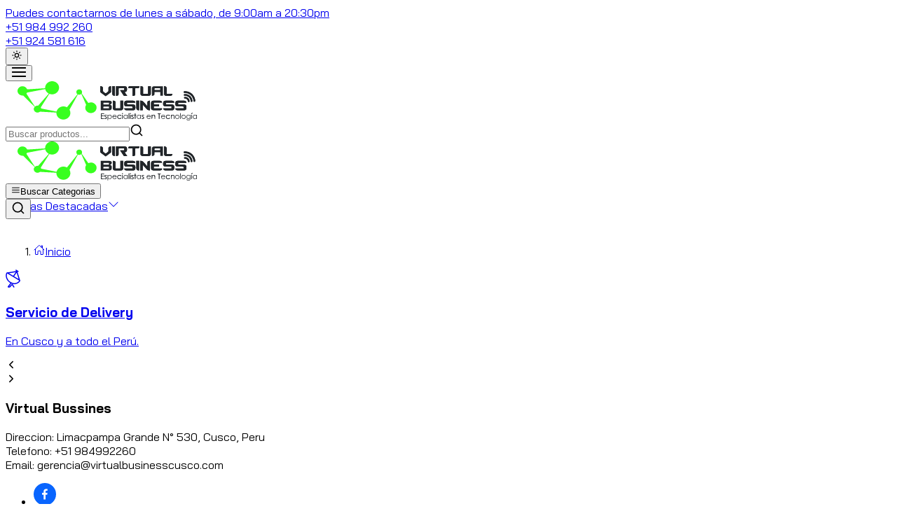

--- FILE ---
content_type: text/html; charset=utf-8
request_url: https://virtualbusinesscusco.com/producto/halion-teclado-gamer-rainbow-ha-k640
body_size: 48895
content:
<!DOCTYPE html><html lang="es-PE" dir="ltr"><head><meta charSet="utf-8"/><meta name="viewport" content="width=device-width, initial-scale=1"/><link rel="stylesheet" href="/_next/static/chunks/2a11ac23a4325218.css" data-precedence="next"/><link rel="stylesheet" href="/_next/static/chunks/eac7554dff4d1355.css" data-precedence="next"/><link rel="stylesheet" href="/_next/static/chunks/7115c4fa599726c0.css" data-precedence="next"/><link rel="stylesheet" href="/_next/static/chunks/ebf959cb36eb4cbd.css" data-precedence="next"/><link rel="stylesheet" href="/_next/static/chunks/c145981da19e0b47.css" data-precedence="next"/><link rel="stylesheet" href="/_next/static/chunks/d232302fda44bf27.css" data-precedence="next"/><link rel="preload" as="script" fetchPriority="low" href="/_next/static/chunks/a5fa6d204fbdf7b9.js"/><script src="/_next/static/chunks/73ff77a7bb159382.js" async=""></script><script src="/_next/static/chunks/3d9f13b791d68e15.js" async=""></script><script src="/_next/static/chunks/bed460fe2c5759fe.js" async=""></script><script src="/_next/static/chunks/f7f70a8e88081502.js" async=""></script><script src="/_next/static/chunks/turbopack-95fd71c49e73e8c7.js" async=""></script><script src="/_next/static/chunks/0bd085101bdf185a.js" async=""></script><script src="/_next/static/chunks/313c152a8b24ba40.js" async=""></script><script src="/_next/static/chunks/ee05d122567f8e0d.js" async=""></script><script src="/_next/static/chunks/a975d2837bce7e25.js" async=""></script><script src="/_next/static/chunks/ff1a16fafef87110.js" async=""></script><script src="/_next/static/chunks/b74b4d359467c746.js" async=""></script><script src="/_next/static/chunks/7516f144392911d5.js" async=""></script><script src="/_next/static/chunks/0f8cfb439b229cc8.js" async=""></script><script src="/_next/static/chunks/3500310b4cf1237f.js" async=""></script><script src="/_next/static/chunks/3ffa5498c801b99f.js" async=""></script><script src="/_next/static/chunks/2446043b03dbbd7b.js" async=""></script><script src="/_next/static/chunks/368355b32a1458af.js" async=""></script><script src="/_next/static/chunks/71979edb9136d49b.js" async=""></script><script src="/_next/static/chunks/9ae2252366c19111.js" async=""></script><script src="/_next/static/chunks/ea030a9f66df6ba3.js" async=""></script><script src="/_next/static/chunks/350c8952e296ff12.js" async=""></script><script src="/_next/static/chunks/7de54c595817d2a6.js" async=""></script><script src="/_next/static/chunks/15a6b155bfe3c7ef.js" async=""></script><script src="/_next/static/chunks/3e1e9e9c0b7f523a.js" async=""></script><script src="/_next/static/chunks/ac768052639b8aea.js" async=""></script><script src="/_next/static/chunks/7c3d895daa8bee82.js" async=""></script><script src="/_next/static/chunks/cfd04ce97ad1b1bf.js" async=""></script><script src="/_next/static/chunks/d4ddeb91f3b17c0f.js" async=""></script><script src="/_next/static/chunks/638719dd7c4ba883.js" async=""></script><script src="/_next/static/chunks/4383b5c37c554a18.js" async=""></script><script src="/_next/static/chunks/57008a3f0531d34d.js" async=""></script><script src="/_next/static/chunks/281cdf1933cf8a4a.js" async=""></script><script src="/_next/static/chunks/df2da242571fc08f.js" async=""></script><script src="/_next/static/chunks/d4ef8058181da191.js" async=""></script><script src="/_next/static/chunks/cc3cd3ed19ab6f99.js" async=""></script><meta name="next-size-adjust" content=""/><script src="/_next/static/chunks/a6dad97d9634a72d.js" noModule=""></script></head><body class="bai_jamjuree_a471f297-module__ldpXIG__className  antialiased"><div hidden=""><!--$?--><template id="B:0"></template><!--/$--></div><script>((a,b,c,d,e,f,g,h)=>{let i=document.documentElement,j=["light","dark"];function k(b){var c;(Array.isArray(a)?a:[a]).forEach(a=>{let c="class"===a,d=c&&f?e.map(a=>f[a]||a):e;c?(i.classList.remove(...d),i.classList.add(f&&f[b]?f[b]:b)):i.setAttribute(a,b)}),c=b,h&&j.includes(c)&&(i.style.colorScheme=c)}if(d)k(d);else try{let a=localStorage.getItem(b)||c,d=g&&"system"===a?window.matchMedia("(prefers-color-scheme: dark)").matches?"dark":"light":a;k(d)}catch(a){}})("class","theme","system",null,["light","dark"],null,true,true)</script><div class="flex flex-col min-h-screen"><header id="siteHeader" class="header-one sticky-header sticky top-0 z-50 lg:relative w-full bg-white"><div class="innerSticky z-20 w-full transition duration-200 ease-in-out  body-font "><div class="w-full transition-all duration-200 ease-in-out topbar-search hidden lg:max-w-[600px] absolute z-30 px-4 md:px-6 top-12 xl:top-1"><div class="overlay cursor-pointer invisible w-full h-full opacity-0 flex top-0 ltr:left-0 rtl:right-0 transition-all duration-300 fixed "></div><div class="relative z-30 flex flex-col justify-center w-full shrink-0"><div class="flex flex-col w-full mx-auto"><form class="flex w-full relative " noValidate="" role="search"><label for="mobile-search" class="flex flex-1 items-center py-0.5"><input id="mobile-search" class="text-heading outline-none w-full h-[42px] ltr:pl-5 md:ltr:pl-6  ltr:pr-14 rtl:pl-14 md:ltr:pr-16   text-brand-dark dark:text-white text-sm rounded transition-all duration-200  focus:ring-0 placeholder:text-brand-dark/50 dark:placeholder:text-white/50 border-2   bg-brand-light dark:bg-gray-800 border-black/10 dark:border-white/10  focus:border-black/50 focus:ring-0 " placeholder="Buscar productos..." aria-label="mobile-search" autoComplete="off" name="mobile-search" value=""/></label><span class="absolute top-0 flex items-center justify-center h-full w-14 md:w-16 ltr:right-0 rtl:left-0 shrink-0 focus:outline-none dark:text-white"><svg xmlns="http://www.w3.org/2000/svg" width="20" height="20" class="w-5 h-5  opacity-40" viewBox="0 0 24 24" fill="none" stroke="currentColor" stroke-width="2" stroke-linecap="round" stroke-linejoin="round"><circle cx="11" cy="11" r="8"></circle><path d="m21 21-4.3-4.3"></path></svg></span></form></div></div></div><div class="top-bar text-sm  border-b border-border-base"><div class="mx-auto max-w-[1380px] px-4 md:px-6 2xl:px-0"><div class="h-11 flex justify-between items-center text-brand-dark"><div class="hidden md:block truncate m-0 text-brand-muted"></div><div class="flex flex-shrink-0 smx-auto pace-s-5"><nav class=" flex relative  flex transition-all duration-200 ease-in-out"><div class="menuItem group cursor-pointer mx-2 md:mx-3 "><a class="group  hover:text-primary-500 transition-all ease-in-out duration-500 text-brand-muted inline-flex items-center py-2 font-normal relative hide-mobile" href="#">Puedes contactarnos de lunes a sábado, de 9:00am a 20:30pm</a></div><div class="menuItem group cursor-pointer mx-2 md:mx-3 "><a class="group  hover:text-primary-500 transition-all ease-in-out duration-500 text-brand-muted inline-flex items-center py-2 font-normal relative hide-mobile" href="tel:+51984992260">+51 984 992 260</a></div><div class="menuItem group cursor-pointer mx-2 md:mx-3 "><a class="group  hover:text-primary-500 transition-all ease-in-out duration-500 text-brand-muted inline-flex items-center py-2 font-normal relative hide-mobile" href="tel:+51924581616">+51 924 581 616</a></div><div class="menuItem group cursor-pointer mx-2 md:mx-3"><div class="flex items-center  h-full"><button class="flex items-center justify-center h-6 w-6 border border-white/30  rounded-full hover:text-primary-500"><svg xmlns="http://www.w3.org/2000/svg" width="16" height="16" viewBox="0 0 24 24" fill="none" stroke="currentColor" stroke-width="2" stroke-linecap="round" stroke-linejoin="round" class="lucide lucide-sun-medium"><circle cx="12" cy="12" r="4"></circle><path d="M12 3v1"></path><path d="M12 20v1"></path><path d="M3 12h1"></path><path d="M20 12h1"></path><path d="m18.364 5.636-.707.707"></path><path d="m6.343 17.657-.707.707"></path><path d="m5.636 5.636.707.707"></path><path d="m17.657 17.657.707.707"></path></svg></button></div></div></nav></div></div></div></div><div class="border-b border-border-base"><div class="mx-auto max-w-[1380px] px-4 md:px-6 2xl:px-0"><div class="flex items-center justify-between  py-2 md:py-4"><div class="relative flex-shrink-0 lg:hidden"><button aria-label="Menu" class="bg-brand-dark text-white rounded focus:outline-none flex-shrink-0 text-sm  text-skin-inverted px-2.5 md:px-3 lg:px-[18px] py-2.5 md:py-2.5 lg:py-3 flex items-center transition-all"><svg xmlns="http://www.w3.org/2000/svg" width="22" height="14" viewBox="0 0 25.567 18"><g transform="translate(-776 -462)"><rect data-name="Rectangle 941" width="25.567" height="2.499" transform="translate(776 462)" fill="currentColor"></rect><rect data-name="Rectangle 942" width="25.567" height="2.499" transform="translate(776 469.75)" fill="currentColor"></rect><rect data-name="Rectangle 943" width="25.567" height="2.499" transform="translate(776 477.501)" fill="currentColor"></rect></g></svg></button></div><a class="group  hover:text-primary-500 transition-all ease-in-out duration-500 inline-flex focus:outline-none logo" href="/"><svg id="_Group_" data-name="&lt;Group&gt;" xmlns="http://www.w3.org/2000/svg" width="290px" height="56px" viewBox="0 0 1586.684 347.156" class="currentColor"><g id="_Group_2" data-name="&lt;Group&gt;" fill-rule="evenodd" fill="#38ff1f"><path id="_Compound_Path_" data-name="&lt;Compound Path&gt;" d="M796.363,418.074c-6.5-6.328-12.9-12.5-19.226-18.727q-40.972-40.354-81.956-80.7a4.486,4.486,0,0,0-3.1-1.112c-23.335,2.038-44.366-13.679-47.1-35.293-2.835-22.37,13.23-42.781,36.369-46.209,20.424-3.025,39.185,6.748,47.15,24.64,0.725,1.627,1.476,2.28,3.533,2.148q49.022-3.135,98.058-6.087c18.271-1.127,36.537-2.341,54.815-3.347,3.056-.169,3.819-1.084,3.816-3.93-0.034-30.738,26.058-56.61,58.647-58.49,36.333-2.1,66.11,27.191,64.7,59.55s-30.481,58.125-64.818,56.772a78.666,78.666,0,0,1-17.569-3.243c-3.035-.837-4.174-0.226-5.641,2.1q-32.379,51.334-64.919,102.579c-2.4,3.789-4.711,7.633-7.249,11.339-1.223,1.787-1.634,3.328-.437,5.27a9.8,9.8,0,0,1,1.53,4.035c0.252,2.676,1.963,3.318,4.363,3.793q29.094,5.755,58.153,11.672,36.221,7.334,72.433,14.713c0.582,0.118,1.188.134,2.058,0.226,5.2-18.872,16.8-32.951,35.786-40.861,19.01-7.916,37.81-6.582,56.3,2.829q46.305-57.776,92.64-115.609c-4.82-3.808-8.07-8.3-9.38-13.985-2.35-10.1,2.45-20.574,11.99-25.935,9.23-5.192,21.72-4.139,29.61,2.5,8.33,7.012,11.01,18.015,6.44,27.556a4.464,4.464,0,0,0,.4,5.206q27.51,39.459,54.8,79.042c1.66,2.408,2.8,3.209,6.11,1.937,18.78-7.226,36.54-4.991,51.94,7.466,15.35,12.414,20.51,28.751,15.59,47.1-4.92,18.363-17.87,30.226-37.46,34.553-28.42,6.274-55.31-10.93-60.25-38.113-1.99-10.975.28-21.35,6.02-31.1a4.876,4.876,0,0,0,.41-3.88q-20.385-46.819-41-93.557c-0.23-.514-0.54-1-0.97-1.777-8.94,7.786-18.95,9.876-30.52,5.213-1.57,2.8-3.14,5.553-4.66,8.327q-34.1,62.241-68.22,124.474a3.94,3.94,0,0,0-.07,4.251c18.82,35.48-4.57,78.133-46.21,84.369-32.9,4.927-64.988-17.268-69.794-48.372-0.627-4.054-.708-8.184-1.072-12.656-4.543-.294-9.271-0.638-14-0.9q-28.638-1.57-57.279-3.1-33.967-1.876-67.93-3.846a14.208,14.208,0,0,0-9.577,2.324c-12.617,8.516-29.9,6.94-41.187-3.313a29.784,29.784,0,0,1-4.513-38.411C794.622,420.455,795.386,419.438,796.363,418.074Zm2.006-2.353a6.585,6.585,0,0,0,1.041-.535c7.409-6.189,16.02-8.8,25.893-8.039a5.043,5.043,0,0,0,3.413-1.737Q874.2,354.2,919.555,302.9c0.558-.631,1.027-1.331,1.642-2.137A62.393,62.393,0,0,1,900.6,284.038a58.811,58.811,0,0,1-10.985-23.323c-13.771,2.643-27.3,5.244-40.821,7.835q-56.45,10.812-112.913,21.552c-4.6.866-8.646,1.786-9.928,6.732a3.48,3.48,0,0,1-.94,1.469c-1.68,1.676-1.386,3.175-.142,5.078,14.832,22.7,29.53,45.472,44.352,68.176C778.822,386.255,788.561,400.869,798.369,415.721Z" transform="translate(-644.656 -190.875)"></path></g><g id="_Group_3" data-name="&lt;Group&gt;" fill-rule="evenodd" fill="#212529"><path id="_Compound_Path_2" data-name="&lt;Compound Path&gt;" d="M1380.66,448.447v-85.1h4.79c23.47,0,46.93-.072,70.4.075a39.094,39.094,0,0,1,11.06,1.678c8.06,2.467,11.42,7.154,11.35,14.823-0.07,7.961-4.05,13.4-11.64,15.869-1.49.484-3,.911-4.42,1.339,3.71,2.168,7.5,4.022,10.87,6.458,3.59,2.594,5.21,6.462,5.19,10.952-0.02,3.911.01,7.821,0,11.73-0.04,14.624-7.12,21.994-21.84,22.125-20.14.18-40.27,0.051-60.41,0.054h-15.35Zm73.37-32.949a3.243,3.243,0,0,0-1-.545c-15.31-.072-30.61-0.159-45.92-0.079a3.311,3.311,0,0,0-2.39,2.183c-0.23,4.555-.11,9.128-0.11,13.7h49.42V415.5ZM1454,381.069c-1.81-.08-3.37-0.206-4.93-0.208q-16.29-.027-32.59-0.01c-12.2,0-12.09,0-11.99,12.06,0.03,3.255,1.09,4.221,4.28,4.189,13.75-.137,27.52-0.051,41.28-0.072,1.26,0,2.53-.186,3.95-0.3V381.069Z" transform="translate(-644.656 -190.875)"></path><path id="_Compound_Path_3" data-name="&lt;Compound Path&gt;" d="M1930.81,235.923v84.2h-23.94V287.1c-1.92-.144-3.32-0.339-4.72-0.341-13.46-.023-26.93.133-40.39-0.1-3.96-.07-5.12,1.262-4.74,4.982,0.28,2.721-.12,5.508.09,8.242,1.08,14.047-8.17,18.629-18.23,20.39a37.287,37.287,0,0,1-5.78.041v-4.8q0-30.394,0-60.79c0.01-11.186,6.77-19.036,17.95-19.189,26.2-.358,52.4-0.1,78.61-0.074A4.758,4.758,0,0,1,1930.81,235.923Zm-24.47,33.12V252.851h-37.19c-12.35,0-12.25,0-12.14,12.254,0.03,3.024.93,4.017,3.96,3.989,13.32-.124,26.63-0.052,39.95-0.051h5.42Z" transform="translate(-644.656 -190.875)"></path><path id="_Compound_Path_4" data-name="&lt;Compound Path&gt;" d="M2138.52,527.165c2.63-.458,4.45-0.44,6.21,1.871,4.83,6.3,17,6.623,22.47.847,3.08-3.249,2.9-7.332,2.85-12.062-4.4,4.38-9.21,6.551-14.99,6.237a17.493,17.493,0,0,1-14.01-7.511,18.5,18.5,0,0,1,2.1-23.287c7.2-7.176,16.06-6.938,26.81.947,0.1-1.861.19-3.529,0.29-5.334h4.41c0,2.022.01,3.932,0,5.842-0.09,9-.09,18.007-0.3,27.007-0.27,11.856-8.69,16.656-18.89,16.3C2148,537.753,2141.71,535.1,2138.52,527.165Zm18.26-34.876a14.059,14.059,0,0,0-14.4,14.135c-0.02,7.753,5.81,13.441,13.89,13.553,8.22,0.112,14-5.451,14.09-13.554S2164.68,492.331,2156.78,492.289Z" transform="translate(-644.656 -190.875)"></path><path id="_Compound_Path_5" data-name="&lt;Compound Path&gt;" d="M1818.57,512.638c1.07,0.557,2.18,1.136,3.28,1.7-3.08,8.454-13.19,12.806-22.73,9.9-8.55-2.606-13.93-12.622-11.79-21.915,2.34-10.113,10.73-15.711,21.23-14.156,8.51,1.26,15.26,9.782,14.46,18.551h-31.18a13.109,13.109,0,0,0,7.54,13.048C1805.87,522.71,1811.54,520.63,1818.57,512.638Zm-0.66-9.762c-0.36-5.956-6.19-10.749-12.9-10.731-6.49.018-12.17,4.815-12.59,10.731h25.49Z" transform="translate(-644.656 -190.875)"></path><path id="_Compound_Path_6" data-name="&lt;Compound Path&gt;" d="M1950.83,506.747h-31.05c-0.77,5.352,2.55,10.887,7.7,13.153,6.46,2.846,12.63.479,18.84-7.3,1.08,0.562,2.2,1.138,3.29,1.7-2.33,7.871-11.94,12.392-21.46,10.2-8.71-2.009-14.8-11.513-13.24-20.686,1.84-10.909,9.94-16.931,21.07-15.676C1944.59,489.1,1951.31,497.316,1950.83,506.747Zm-4.87-3.869c-1.5-7.074-7.17-11.189-14.17-10.6-6.25.525-11.2,5.035-11.5,10.6h25.67Z" transform="translate(-644.656 -190.875)"></path><path id="_Compound_Path_7" data-name="&lt;Compound Path&gt;" d="M1489.51,506.569a13.383,13.383,0,0,0,8.17,13.5c6.61,2.54,12.64.142,18.46-7.479,1.12,0.583,2.29,1.185,3.43,1.777-3.49,8.61-13.1,12.743-22.61,9.91-8.73-2.6-13.94-12.246-11.91-22.069,1.99-9.645,10.32-15.287,20.78-14.071,8.53,0.991,15.14,8.965,14.87,18.435h-31.19Zm26.11-3.705c-0.42-5.994-6.21-10.73-12.95-10.714-6.38.014-12.24,4.786-12.54,10.714h25.49Z" transform="translate(-644.656 -190.875)"></path><path id="_Compound_Path_8" data-name="&lt;Compound Path&gt;" d="M1614.57,494.582c0.1-2.111.18-3.821,0.26-5.693h4V523.8h-3.96c-0.1-1.6-.2-3.2-0.35-5.436-5.28,5.542-11.24,7.765-18.35,6.208a17.521,17.521,0,0,1-10.6-7.332c-5.2-7.212-4.16-17.948,2.29-24.228C1595.13,485.926,1604.17,486.371,1614.57,494.582ZM1600.7,520.84a13.794,13.794,0,0,0,14.19-14c0.07-8.127-5.87-14.459-13.67-14.551a14.131,14.131,0,0,0-14.49,14.128A14.357,14.357,0,0,0,1600.7,520.84Z" transform="translate(-644.656 -190.875)"></path><path id="_Path_" data-name="&lt;Path&gt;" d="M1592.05,287.4c2.27-.4,3.81-0.665,5.34-0.934,10.02-1.754,15.29-7.825,15.38-17.867,0.06-5.647.07-11.3-.07-16.943-0.17-6.758-3.54-11.66-9.72-14.123a29.683,29.683,0,0,0-10.53-2.094c-24.48-.175-48.96-0.1-73.44-0.079-1.24,0-2.49.2-3.8,0.311v85.02c4.5-.582,8.73-0.714,12.73-1.739,7.7-1.973,11.05-7.341,11.12-17.417,0.11-14.771.13-29.546-.03-44.317-0.04-3.46,1.07-4.471,4.47-4.431,13.62,0.161,27.23.059,40.85,0.079,1.27,0,2.54.175,4.03,0.285v15.995h-37.37c11.55,17.222,22.48,33.564,33.48,49.863a3.531,3.531,0,0,0,2.38,1.521c9.05,0.107,18.11.068,28.1,0.068C1607.09,309.188,1599.76,298.568,1592.05,287.4Z" transform="translate(-644.656 -190.875)"></path><path id="_Path_2" data-name="&lt;Path&gt;" d="M2040.42,431.137c0.64,8.453,5.3,14.206,13.56,16.165a63.113,63.113,0,0,0,14.18,1.284c17.23,0.081,34.47.25,51.68-.251,12.8-.373,18.82-7.234,18.83-19.946q0.015-5.862,0-11.725c-0.01-10.727-4.4-16.41-14.85-18.7a45.642,45.642,0,0,0-9.47-.883c-14.62-.089-29.25-0.04-43.87-0.04h-5.29V380.727h73.25c-0.79-11.21-6.75-17.033-18.42-17.23-20.41-.344-40.83-0.306-61.24-0.016-10.28.146-17.53,6.889-18.38,16.729a136.639,136.639,0,0,0-.04,18.656c0.28,5.381,2.93,10.018,7.81,12.234a36.865,36.865,0,0,0,13.6,3.486c13.59,0.448,27.21.162,40.83,0.162,12.1,0,11.97,0,11.97,12.068,0,3.433-1.04,4.416-4.46,4.393-21.57-.142-43.14-0.072-64.72-0.071h-4.97Z" transform="translate(-644.656 -190.875)"></path><path id="_Path_3" data-name="&lt;Path&gt;" d="M2030.87,380.851c0.38-10.391-6.32-17.114-18.02-17.333q-30.84-.576-61.7,0c-11.18.213-18.1,8.067-18.15,19.133-0.02,4.924.06,9.849-.01,14.771-0.08,5.882,2.31,10.807,7.36,13.355a34.18,34.18,0,0,0,13.93,3.793c15.77,0.458,31.57.175,47.36,0.175h4.99v16.443h-73.38c-0.58,4.979,1.58,8.439,4.73,11.369,4.95,4.6,11.07,6.048,17.62,6.072q13.035,0.05,26.07,0c10.43-.045,20.89.294,31.28-0.356,9.72-.608,19.14-5.267,18.25-19.526-0.25-4.039-.04-8.107-0.04-12.162,0-10.889-4.16-16.267-14.79-18.612a45.849,45.849,0,0,0-9.47-.9c-12.75-.1-25.49-0.041-38.24-0.041-11.31,0-11.13,0-11.29-11.479-0.05-3.985,1.35-4.814,5.02-4.786,20.28,0.154,40.56.073,60.84,0.073h7.64Z" transform="translate(-644.656 -190.875)"></path><path id="_Path_4" data-name="&lt;Path&gt;" d="M1686.67,380.851c-0.34-10.8-6.57-17.077-17.99-17.308-20.57-.416-41.15-0.388-61.71-0.049-11.18.184-18.19,7.872-18.4,18.955-0.1,4.923-.03,9.849-0.01,14.774,0.02,7.75,4.03,12.912,11,15.557a31.594,31.594,0,0,0,10.57,1.882c13.61,0.21,27.23.086,40.85,0.086,11.75,0,11.62,0,11.74,11.83,0.03,3.593-.98,4.665-4.62,4.638-21.44-.16-42.88-0.079-64.32-0.079h-6.42c1.95,4.08,2.89,7.306,4.8,9.784,3.73,4.837,9.17,7.077,15.14,7.428,6.5,0.382,13.03.294,19.55,0.28,13.9-.029,27.83.257,41.71-0.34,12.54-.539,18.24-7.143,18.24-19.53,0-4.49.01-8.981,0-13.471-0.01-8.779-4.53-14.869-13.13-16.959a50.084,50.084,0,0,0-11.17-1.23c-12.6-.145-25.21-0.056-37.81-0.056-11.63,0-11.49,0-11.56-11.629-0.03-3.656,1.17-4.654,4.72-4.631,21.15,0.14,42.3.068,63.46,0.068h5.36Z" transform="translate(-644.656 -190.875)"></path><path id="_Path_5" data-name="&lt;Path&gt;" d="M1816.83,363.406a58.408,58.408,0,0,0-6.05.03c-10.44,1.163-18.86,5.559-17.77,18.788,0.19,2.3.03,4.633,0.03,6.95V409.8c-0.67.476-1.33,0.951-1.99,1.427-0.73-1.408-1.2-3.047-2.22-4.188-10.16-11.311-20.48-22.479-30.61-33.813-7.8-8.723-17.65-10.772-28.82-9.608V448.09h23.89V401.305a10.292,10.292,0,0,1,4.1,3.074c10.53,11.556,21.02,23.147,31.6,34.66,7.52,8.177,17.22,9.666,27.84,9.124V363.406Z" transform="translate(-644.656 -190.875)"></path><path id="_Path_6" data-name="&lt;Path&gt;" d="M1850.44,414.59h45.76V396.931h-45.6V380.664h72.99c0.59-9.129-6.34-16.885-17.94-17.151-20.26-.465-40.55-0.337-60.82-0.054-10.21.142-18.59,7.973-18.69,17.015-0.18,16.939-.09,33.881-0.03,50.821,0.02,5.464,2.34,10.171,7.05,12.687,4.08,2.181,8.84,4.155,13.35,4.264,19.11,0.463,38.23.4,57.34,0.035a31.489,31.489,0,0,0,12.75-3.506c5.18-2.544,7.24-7.437,7.01-13.754h-73.17V414.59Z" transform="translate(-644.656 -190.875)"></path><path id="_Path_7" data-name="&lt;Path&gt;" d="M1487.32,363.21v5.643q0,29.747,0,59.494c0,11.862,7.21,19.754,19.25,19.978q26.91,0.5,53.85-.02c11.71-.235,18.88-8.195,18.88-19.808q0.015-29.964-.01-59.928c0-1.662-.16-3.323-0.25-4.974h-24.05v67.542c-13.51,0-26.37-.135-39.23.086-3.63.062-4.35-1.282-4.32-4.527,0.12-15.343.06-30.687,0.05-46.031,0-11.164-2.84-14.755-13.77-16.794C1494.52,363.273,1491.17,363.432,1487.32,363.21Z" transform="translate(-644.656 -190.875)"></path><path id="_Path_8" data-name="&lt;Path&gt;" d="M1731.96,234.631v5.916q0,29.969.01,59.937c0,11.669,7.06,19.539,18.9,19.8q27.15,0.6,54.3,0c11.62-.257,18.86-8.394,18.87-19.921q0.015-29.969,0-59.937v-4.828h-24.31v67.185h-43.6v-5.093c0-15.925.03-31.851-.01-47.776-0.02-7.066-2.52-10.875-9.34-12.82C1742.28,235.8,1737.49,235.507,1731.96,234.631Z" transform="translate(-644.656 -190.875)"></path><path id="_Path_9" data-name="&lt;Path&gt;" d="M1472.73,235.416c-2.56,0-4.45-.126-6.32.02-11.84.928-18.04,7.6-18.05,19.338,0,7.386.21,14.782-.13,22.152a9.524,9.524,0,0,1-2.8,6.243c-6.21,5.195-12.73,10.029-19.32,14.733a4.85,4.85,0,0,1-4.48-.09c-6.07-4.445-12.1-8.979-17.72-13.971a10.926,10.926,0,0,1-3.09-7.043c-0.38-8.384.23-16.819-.34-25.181-0.23-3.466-1.63-7.667-4-10.009-5.23-5.158-12.09-6.97-19.56-6.035a6.5,6.5,0,0,0-.38,1.42c-0.02,16.075-.1,32.151.08,48.225a6.862,6.862,0,0,0,2.48,4.685q20.97,16.146,42.27,31.876a5.754,5.754,0,0,0,5.33.032q21.855-15.7,43.32-31.931c1.52-1.15,2.46-3.841,2.59-5.886,0.35-5.48.12-11,.12-16.5V235.416Z" transform="translate(-644.656 -190.875)"></path><path id="_Path_10" data-name="&lt;Path&gt;" d="M1624.66,252.973h37.03v67.471c3.22,0,5.94.032,8.67,0,10.72-.146,14.88-4.134,15.53-14.9,0.1-1.588.12-3.183,0.12-4.774,0.01-14.337.12-28.675-.07-43.009-0.05-3.7.85-5.154,4.81-4.994a184.849,184.849,0,0,0,19.11-.222c9.92-.629,14.9-7.653,12.34-16.944a7.533,7.533,0,0,0-1.26-.21c-27.66-.015-55.33-0.144-82.99.04C1627.81,235.493,1623.16,241.681,1624.66,252.973Z" transform="translate(-644.656 -190.875)"></path><path id="_Path_11" data-name="&lt;Path&gt;" d="M2015.11,303.137h-4.97c-13.6,0-27.2-.171-40.8.1-4.3.085-5.3-1.32-5.23-5.4,0.24-14.317.1-28.64,0.09-42.961-0.01-13.98-9.94-21.9-23.99-18.9-0.06,1.35-.18,2.769-0.18,4.188q-0.015,30.161,0,60.322c0.01,12.04,6.53,19.33,18.73,19.781,12.57,0.465,25.18.423,37.75,0C2007.43,319.894,2013.57,314.024,2015.11,303.137Z" transform="translate(-644.656 -190.875)"></path><path id="_Path_12" data-name="&lt;Path&gt;" d="M2129.24,279.906c-2.6,0-5.22-.194-7.8.044a6.932,6.932,0,0,0-6.73,7.5c0.1,4.2,2.78,6.95,7.1,7.172,1.74,0.089,3.48-.023,5.21-0.013a75,75,0,0,1,72.3,56.665c1.19,4.74,1.61,9.671,2.38,14.515,0.65,4.1,3.86,7.028,7.61,6.925,4.16-.114,7.13-3.171,7.18-7.628a46.37,46.37,0,0,0-.44-7.357C2209.39,312.935,2174.29,281.416,2129.24,279.906Z" transform="translate(-644.656 -190.875)"></path><path id="_Path_13" data-name="&lt;Path&gt;" d="M1696.04,363.541a19.355,19.355,0,0,0-.25,1.986c-0.01,21.849-.16,43.7.04,65.547,0.1,11.211,12.67,19.776,23.81,16.663v-84.2h-23.6Z" transform="translate(-644.656 -190.875)"></path><path id="_Path_14" data-name="&lt;Path&gt;" d="M1505.49,320.177V235.7h-23.8V298.93C1481.69,313.6,1490.41,321.488,1505.49,320.177Z" transform="translate(-644.656 -190.875)"></path><path id="_Path_15" data-name="&lt;Path&gt;" d="M2129.02,305.088a52.837,52.837,0,0,0-6.93.057,7.272,7.272,0,0,0-6.12,7.324,7.489,7.489,0,0,0,6.31,7.217,25.208,25.208,0,0,0,3.47.124c26,0.2,45.96,17.057,50.38,42.56,0.35,1.988.36,4.049,0.84,6,0.97,3.928,3.64,5.712,7.68,5.5,3.91-.2,6.22-2.373,6.76-6.083a26.346,26.346,0,0,0-.29-6.436C2187.96,330.473,2160.14,305.2,2129.02,305.088Z" transform="translate(-644.656 -190.875)"></path><path id="_Path_16" data-name="&lt;Path&gt;" d="M1382.37,476.533v47.3h26.76v-4.37h-22V500.619h21.96c0.66-4.607.66-4.607-3.59-4.609h-18.36V480.8h22.19v-4.262h-26.96Z" transform="translate(-644.656 -190.875)"></path><path id="_Path_17" data-name="&lt;Path&gt;" d="M2001.64,488.8v35h4.3c0-6.2-.06-12.167.02-18.131,0.07-4.536,1.59-8.491,5.35-11.266,3.41-2.507,7.15-3.314,11.13-1.523,3.88,1.747,4.85,5.27,5.03,9.1,0.15,3.212.13,6.432,0.15,9.648,0.02,4.025.01,8.05,0.01,12.208h4.19c0-7.814.11-15.421-.04-23.024-0.1-5.234-2.19-9.592-7.21-11.733-5.21-2.221-10.24-1.394-14.77,2.02-1.28.958-2.38,2.142-4.02,3.647V488.8h-4.14Z" transform="translate(-644.656 -190.875)"></path><path id="_Path_18" data-name="&lt;Path&gt;" d="M1831.29,488.853v34.99h4.23c0-1.276-.02-2.357,0-3.437,0.12-5.418.15-10.84,0.4-16.252a12.455,12.455,0,0,1,6.68-10.724c6.7-3.8,13.69-.567,14.4,7.068,0.62,6.656.34,13.4,0.44,20.1,0.02,1.069.01,2.14,0.01,3.245h4.35c0-6.793.01-13.393-.01-19.994a33.385,33.385,0,0,0-.24-4.123c-0.68-5.328-3.09-9.506-8.45-11.124a14.292,14.292,0,0,0-14.74,3.569,13.753,13.753,0,0,0-1.76,2.71l-0.93-.686c-0.11-1.764-.22-3.528-0.33-5.344h-4.05Z" transform="translate(-644.656 -190.875)"></path><path id="_Path_19" data-name="&lt;Path&gt;" d="M1559.61,514.822c-7.97,9.122-19.23,6.523-23.76,1.771a14.342,14.342,0,0,1-.2-19.929c6.22-6.566,15.47-6.048,24.08,1.482,1.02-.625,2.09-1.284,3.16-1.94-3.49-6.619-12.69-9.817-21.54-7.593a18.386,18.386,0,0,0-14.11,18.356,18.052,18.052,0,0,0,14.04,17.48c8.91,2.063,18.38-1.224,21.52-7.548Z" transform="translate(-644.656 -190.875)"></path><path id="_Path_20" data-name="&lt;Path&gt;" d="M1993.12,496.179c-3.99-6.755-13.26-9.864-21.8-7.539a18.285,18.285,0,0,0-13.87,17.975,17.934,17.934,0,0,0,13.11,17.629c8.78,2.557,18.46-.537,22.52-7.264-1.13-.722-2.25-1.444-3.31-2.127-7.66,7.165-17.12,7.971-23.27,2.145a14.328,14.328,0,0,1,8.43-24.765c6.02-.7,10.92,1.429,14.83,6.016C1990.99,497.49,1992,496.871,1993.12,496.179Z" transform="translate(-644.656 -190.875)"></path><path id="_Path_21" data-name="&lt;Path&gt;" d="M2127.37,329.738c-6.32-.117-9.95,2.686-9.96,7.681,0,4.69,3.43,7.329,9.67,7.518a22.6,22.6,0,0,1,4.73.493c11.73,2.916,18.08,10.544,19.78,22.416,0.78,5.5,4.12,8.166,8.68,7.494,4.31-.636,6.82-4.309,6.33-9.3A40.085,40.085,0,0,0,2127.37,329.738Z" transform="translate(-644.656 -190.875)"></path><path id="_Path_22" data-name="&lt;Path&gt;" d="M1900.38,523.919v-43.18h10.29v-4.124H1885V480.9h10.49v43.021h4.89Z" transform="translate(-644.656 -190.875)"></path><path id="_Path_23" data-name="&lt;Path&gt;" d="M1434.36,492.264c-2.5-1.426-4.49-2.961-6.74-3.771-6.14-2.211-12.17,1.454-12.89,7.677-0.46,4.069,1.35,7.146,4.67,9.312,2.45,1.6,5.08,2.924,7.54,4.5,2.26,1.445,3.55,3.471,2.76,6.289-0.71,2.561-3.25,4.765-5.95,4.329-2.81-.452-5.46-1.829-8.55-2.936-0.32.377-1.12,1.343-1.88,2.26a11.389,11.389,0,0,0,7.54,4.9c8.24,1.743,15.04-5.025,12.91-12.832-0.87-3.2-3.28-4.98-5.88-6.6-2.4-1.5-4.93-2.83-7.19-4.517a4.407,4.407,0,0,1-1.53-5.647,5,5,0,0,1,5.61-3.049,15.316,15.316,0,0,1,4.27,1.7,18.836,18.836,0,0,1,2.38,1.645C1432.28,494.576,1433.06,493.705,1434.36,492.264Z" transform="translate(-644.656 -190.875)"></path><path id="_Path_24" data-name="&lt;Path&gt;" d="M1763.56,492.289c-2.33-1.361-4.3-2.908-6.54-3.754-5.97-2.251-12.21,1.371-12.92,7.212-0.54,4.423,1.23,7.689,4.89,9.984,2.32,1.455,4.8,2.676,7.09,4.172,2.74,1.784,3.6,3.98,2.84,6.528a5.89,5.89,0,0,1-6.35,4.177c-2.64-.459-5.13-1.87-7.99-2.983-0.46.519-1.29,1.457-2.09,2.367a12.8,12.8,0,0,0,14.37,4.366c4.31-1.618,6.76-5.663,6.45-10.711a8.54,8.54,0,0,0-4.08-6.818c-2.91-1.911-6-3.538-8.82-5.55-2.47-1.756-3.02-4.1-1.94-6.228a5.364,5.364,0,0,1,6.53-2.671,50.12,50.12,0,0,1,6,2.942C1761.58,494.638,1762.33,493.743,1763.56,492.289Z" transform="translate(-644.656 -190.875)"></path><path id="_Path_25" data-name="&lt;Path&gt;" d="M1671.7,492.4c-1.82-1.212-3.28-2.763-5.02-3.2a20.5,20.5,0,0,0-8.23-.651c-3.26.561-5.37,3.158-6.03,6.463-0.72,3.641-.01,7.1,3.12,9.4,2.79,2.049,5.92,3.627,8.82,5.538,2.69,1.775,3.56,4.036,2.76,6.552-0.77,2.435-3.38,4.582-6.12,4.113-2.72-.467-5.29-1.845-8.28-2.952-0.41.481-1.23,1.432-2.02,2.352,3.5,4.586,9.91,6.317,14.86,4.136A9.98,9.98,0,0,0,1667.64,507c-2.83-2.15-6.11-3.684-9.03-5.727-2.37-1.663-2.97-4.173-1.92-6.266a5.267,5.267,0,0,1,6.29-2.67,51.612,51.612,0,0,1,6.17,2.908C1669.78,494.541,1670.56,493.665,1671.7,492.4Z" transform="translate(-644.656 -190.875)"></path><path id="_Path_26" data-name="&lt;Path&gt;" d="M1683.14,492.769V523.83h4.36V492.751l6.94-.325v-3.861h-7.13V475.754h-4.27v13h-5.98v3.692Z" transform="translate(-644.656 -190.875)"></path><path id="_Path_27" data-name="&lt;Path&gt;" d="M2087.7,523.936V475.249h-3.93v48.687h3.93Z" transform="translate(-644.656 -190.875)"></path><path id="_Path_28" data-name="&lt;Path&gt;" d="M1632.16,523.934V475.251h-3.92v48.683h3.92Z" transform="translate(-644.656 -190.875)"></path><path id="_Path_29" data-name="&lt;Path&gt;" d="M1574.82,523.88V488.894h-4.14V523.88h4.14Z" transform="translate(-644.656 -190.875)"></path><path id="_Path_30" data-name="&lt;Path&gt;" d="M2187.26,523.86V488.92h-3.97v34.94h3.97Z" transform="translate(-644.656 -190.875)"></path><path id="_Path_31" data-name="&lt;Path&gt;" d="M1640.92,488.814v34.992h3.88V488.814h-3.88Z" transform="translate(-644.656 -190.875)"></path><path id="_Path_32" data-name="&lt;Path&gt;" d="M2180.44,482.272c2.16-.233,3.93.12,4.73-0.605,3.11-2.817,5.91-5.977,8.82-9.009-0.14-.294-0.29-0.587-0.44-0.88-2.21.43-5.04,0.154-6.47,1.446C2184.59,475.475,2182.97,478.693,2180.44,482.272Z" transform="translate(-644.656 -190.875)"></path><circle id="_Path_33" data-name="&lt;Path&gt;" cx="998.154" cy="287.047" r="3.69"></circle><circle id="_Path_34" data-name="&lt;Path&gt;" cx="928.114" cy="287.047" r="3.61"></circle><path id="_Path_35" data-name="&lt;Path&gt;" d="M1592.05,287.4c7.71,11.169,15.04,21.789,22.92,33.2-9.99,0-19.05.039-28.1-.068a3.531,3.531,0,0,1-2.38-1.521c-11-16.3-21.93-32.641-33.48-49.863h37.37V253.15c-1.49-.11-2.76-0.284-4.03-0.285-13.62-.02-27.23.082-40.85-0.079-3.4-.04-4.51.971-4.47,4.431,0.16,14.771.14,29.546,0.03,44.317-0.07,10.076-3.42,15.444-11.12,17.417-4,1.025-8.23,1.157-12.73,1.739V235.67c1.31-.112,2.56-0.31,3.8-0.311,24.48-.018,48.96-0.1,73.44.079a29.683,29.683,0,0,1,10.53,2.094c6.18,2.463,9.55,7.365,9.72,14.123,0.14,5.645.13,11.3,0.07,16.943-0.09,10.042-5.36,16.113-15.38,17.867C1595.86,286.734,1594.32,287,1592.05,287.4Z" transform="translate(-644.656 -190.875)"></path><path id="_Path_36" data-name="&lt;Path&gt;" d="M2040.42,431.137h4.97c21.58,0,43.15-.071,64.72.071,3.42,0.023,4.46-.96,4.46-4.393,0-12.068.13-12.068-11.97-12.068-13.62,0-27.24.286-40.83-.162a36.865,36.865,0,0,1-13.6-3.486c-4.88-2.216-7.53-6.853-7.81-12.234a136.639,136.639,0,0,1,.04-18.656c0.85-9.84,8.1-16.583,18.38-16.729,20.41-.29,40.83-0.328,61.24.016,11.67,0.2,17.63,6.02,18.42,17.23h-73.25v16.316h5.29c14.62,0,29.25-.049,43.87.04a45.642,45.642,0,0,1,9.47.883c10.45,2.288,14.84,7.971,14.85,18.7q0.015,5.862,0,11.725c-0.01,12.712-6.03,19.573-18.83,19.946-17.21.5-34.45,0.332-51.68,0.251a63.113,63.113,0,0,1-14.18-1.284C2045.72,445.343,2041.06,439.59,2040.42,431.137Z" transform="translate(-644.656 -190.875)"></path><path id="_Path_37" data-name="&lt;Path&gt;" d="M2030.87,380.851h-7.64c-20.28,0-40.56.081-60.84-.073-3.67-.028-5.07.8-5.02,4.786,0.16,11.477-.02,11.479,11.29,11.479,12.75,0,25.49-.056,38.24.041a45.849,45.849,0,0,1,9.47.9c10.63,2.345,14.79,7.723,14.79,18.612,0,4.055-.21,8.123.04,12.162,0.89,14.259-8.53,18.918-18.25,19.526-10.39.65-20.85,0.311-31.28,0.356q-13.035.055-26.07,0c-6.55-.024-12.67-1.468-17.62-6.072-3.15-2.93-5.31-6.39-4.73-11.369h73.38V414.748h-4.99c-15.79,0-31.59.283-47.36-.175a34.18,34.18,0,0,1-13.93-3.793c-5.05-2.548-7.44-7.473-7.36-13.355,0.07-4.922-.01-9.847.01-14.771,0.05-11.066,6.97-18.92,18.15-19.133q30.84-.588,61.7,0C2024.55,363.737,2031.25,370.46,2030.87,380.851Z" transform="translate(-644.656 -190.875)"></path><path id="_Path_38" data-name="&lt;Path&gt;" d="M1686.67,380.851h-5.36c-21.16,0-42.31.072-63.46-.068-3.55-.023-4.75.975-4.72,4.631,0.07,11.628-.07,11.629,11.56,11.629,12.6,0,25.21-.089,37.81.056a50.084,50.084,0,0,1,11.17,1.23c8.6,2.09,13.12,8.18,13.13,16.959,0.01,4.49,0,8.981,0,13.471,0,12.387-5.7,18.991-18.24,19.53-13.88.6-27.81,0.311-41.71,0.34-6.52.014-13.05,0.1-19.55-.28-5.97-.351-11.41-2.591-15.14-7.428-1.91-2.478-2.85-5.7-4.8-9.784h6.42c21.44,0,42.88-.081,64.32.079,3.64,0.027,4.65-1.045,4.62-4.638-0.12-11.829.01-11.83-11.74-11.83-13.62,0-27.24.124-40.85-.086a31.594,31.594,0,0,1-10.57-1.882c-6.97-2.645-10.98-7.807-11-15.557-0.02-4.925-.09-9.851.01-14.774,0.21-11.083,7.22-18.771,18.4-18.955,20.56-.339,41.14-0.367,61.71.049C1680.1,363.774,1686.33,370.051,1686.67,380.851Z" transform="translate(-644.656 -190.875)"></path><path id="_Path_39" data-name="&lt;Path&gt;" d="M1816.83,363.406v84.757c-10.62.542-20.32-.947-27.84-9.124-10.58-11.513-21.07-23.1-31.6-34.66a10.292,10.292,0,0,0-4.1-3.074V448.09H1729.4V363.614c11.17-1.164,21.02.885,28.82,9.608,10.13,11.334,20.45,22.5,30.61,33.813,1.02,1.141,1.49,2.78,2.22,4.188,0.66-.476,1.32-0.951,1.99-1.427V389.174c0-2.317.16-4.648-.03-6.95-1.09-13.229,7.33-17.625,17.77-18.788A58.408,58.408,0,0,1,1816.83,363.406Z" transform="translate(-644.656 -190.875)"></path><path id="_Path_40" data-name="&lt;Path&gt;" d="M1850.44,414.59v16.431h73.17c0.23,6.317-1.83,11.21-7.01,13.754a31.489,31.489,0,0,1-12.75,3.506c-19.11.369-38.23,0.428-57.34-.035-4.51-.109-9.27-2.083-13.35-4.264-4.71-2.516-7.03-7.223-7.05-12.687-0.06-16.94-.15-33.882.03-50.821,0.1-9.042,8.48-16.873,18.69-17.015,20.27-.283,40.56-0.411,60.82.054,11.6,0.266,18.53,8.022,17.94,17.151H1850.6v16.267h45.6V414.59h-45.76Z" transform="translate(-644.656 -190.875)"></path><path id="_Path_41" data-name="&lt;Path&gt;" d="M1487.32,363.21c3.85,0.222,7.2.063,10.4,0.661,10.93,2.039,13.77,5.63,13.77,16.794,0.01,15.344.07,30.688-.05,46.031-0.03,3.245.69,4.589,4.32,4.527,12.86-.221,25.72-0.086,39.23-0.086V363.6h24.05c0.09,1.651.25,3.312,0.25,4.974q0.03,29.964.01,59.928c0,11.613-7.17,19.573-18.88,19.808q-26.91.541-53.85,0.02c-12.04-.224-19.25-8.116-19.25-19.978q-0.015-29.746,0-59.494V363.21Z" transform="translate(-644.656 -190.875)"></path><path id="_Path_42" data-name="&lt;Path&gt;" d="M1731.96,234.631c5.53,0.876,10.32,1.172,14.82,2.459,6.82,1.945,9.32,5.754,9.34,12.82,0.04,15.925.01,31.851,0.01,47.776v5.093h43.6V235.594h24.31v4.828q0,29.969,0,59.937c-0.01,11.527-7.25,19.664-18.87,19.921q-27.135.6-54.3,0c-11.84-.26-18.9-8.13-18.9-19.8q-0.015-29.969-.01-59.937v-5.916Z" transform="translate(-644.656 -190.875)"></path><path id="_Path_43" data-name="&lt;Path&gt;" d="M1472.73,235.416v32.076c0,5.5.23,11.022-.12,16.5-0.13,2.045-1.07,4.736-2.59,5.886q-21.45,16.254-43.32,31.931a5.754,5.754,0,0,1-5.33-.032q-21.33-15.688-42.27-31.876a6.862,6.862,0,0,1-2.48-4.685c-0.18-16.074-.1-32.15-0.08-48.225a6.5,6.5,0,0,1,.38-1.42c7.47-.935,14.33.877,19.56,6.035,2.37,2.342,3.77,6.543,4,10.009,0.57,8.362-.04,16.8.34,25.181a10.926,10.926,0,0,0,3.09,7.043c5.62,4.992,11.65,9.526,17.72,13.971a4.85,4.85,0,0,0,4.48.09c6.59-4.7,13.11-9.538,19.32-14.733a9.524,9.524,0,0,0,2.8-6.243c0.34-7.37.13-14.766,0.13-22.152,0.01-11.738,6.21-18.41,18.05-19.338C1468.28,235.29,1470.17,235.416,1472.73,235.416Z" transform="translate(-644.656 -190.875)"></path><path id="_Path_44" data-name="&lt;Path&gt;" d="M1624.66,252.973c-1.5-11.292,3.15-17.48,13.29-17.548,27.66-.184,55.33-0.055,82.99-0.04a7.533,7.533,0,0,1,1.26.21c2.56,9.291-2.42,16.315-12.34,16.944a184.849,184.849,0,0,1-19.11.222c-3.96-.16-4.86,1.289-4.81,4.994,0.19,14.334.08,28.672,0.07,43.009,0,1.591-.02,3.186-0.12,4.774-0.65,10.767-4.81,14.755-15.53,14.9-2.73.037-5.45,0-8.67,0V252.973h-37.03Z" transform="translate(-644.656 -190.875)"></path><path id="_Path_45" data-name="&lt;Path&gt;" d="M2015.11,303.137c-1.54,10.887-7.68,16.757-18.6,17.127-12.57.426-25.18,0.468-37.75,0-12.2-.451-18.72-7.741-18.73-19.781q-0.03-30.16,0-60.322c0-1.419.12-2.838,0.18-4.188,14.05-3,23.98,4.92,23.99,18.9,0.01,14.321.15,28.644-.09,42.961-0.07,4.081.93,5.486,5.23,5.4,13.6-.272,27.2-0.1,40.8-0.1h4.97Z" transform="translate(-644.656 -190.875)"></path><path id="_Path_46" data-name="&lt;Path&gt;" d="M2129.24,279.906c45.05,1.51,80.15,33.029,86.81,77.826a46.37,46.37,0,0,1,.44,7.357c-0.05,4.457-3.02,7.514-7.18,7.628-3.75.1-6.96-2.821-7.61-6.925-0.77-4.844-1.19-9.775-2.38-14.515a75,75,0,0,0-72.3-56.665c-1.73-.01-3.47.1-5.21,0.013-4.32-.222-7-2.968-7.1-7.172a6.932,6.932,0,0,1,6.73-7.5C2124.02,279.712,2126.64,279.906,2129.24,279.906Z" transform="translate(-644.656 -190.875)"></path><path id="_Path_47" data-name="&lt;Path&gt;" d="M1696.04,363.541h23.6v84.2c-11.14,3.113-23.71-5.452-23.81-16.663-0.2-21.848-.05-43.7-0.04-65.547A19.355,19.355,0,0,1,1696.04,363.541Z" transform="translate(-644.656 -190.875)"></path><path id="_Path_48" data-name="&lt;Path&gt;" d="M1505.49,320.177c-15.08,1.311-23.8-6.579-23.8-21.247V235.7h23.8v84.481Z" transform="translate(-644.656 -190.875)"></path><path id="_Path_49" data-name="&lt;Path&gt;" d="M2129.02,305.088c31.12,0.108,58.94,25.385,62.1,56.261a26.346,26.346,0,0,1,.29,6.436c-0.54,3.71-2.85,5.879-6.76,6.083-4.04.211-6.71-1.573-7.68-5.5-0.48-1.948-.49-4.009-0.84-6-4.42-25.5-24.38-42.355-50.38-42.56a25.208,25.208,0,0,1-3.47-.124,7.489,7.489,0,0,1-6.31-7.217,7.272,7.272,0,0,1,6.12-7.324A52.837,52.837,0,0,1,2129.02,305.088Z" transform="translate(-644.656 -190.875)"></path><path id="_Compound_Path_9" data-name="&lt;Compound Path&gt;" d="M1441.73,488.855h4.12c0.1,1.826.19,3.6,0.33,6.321,4.91-6.286,10.92-8.169,17.87-6.9a17.209,17.209,0,0,1,10.44,6.66,18.977,18.977,0,0,1-.66,23.89,17.407,17.407,0,0,1-13.81,6.218c-5.45-.051-9.78-2.45-13.93-6.894V536.9h-4.36V488.855Zm17.92,3.434c-7.86.034-13.83,6.217-13.83,14.338,0,8.227,6.04,14.273,14.21,14.213A14.279,14.279,0,0,0,1459.65,492.289Z" transform="translate(-644.656 -190.875)"></path><path id="_Path_50" data-name="&lt;Path&gt;" d="M1382.37,476.533h26.96V480.8h-22.19V496.01h18.36c4.25,0,4.25,0,3.59,4.609h-21.96v18.843h22v4.37h-26.76v-47.3Z" transform="translate(-644.656 -190.875)"></path><path id="_Compound_Path_10" data-name="&lt;Compound Path&gt;" d="M2227.23,494.133v-5.28h4.11v35.029l-4.05.182c-0.08-1.775-.15-3.378-0.25-5.647-5.5,5.74-11.77,7.917-19.12,5.967a17.214,17.214,0,0,1-9.8-7.145,18.844,18.844,0,0,1,2.5-24.4,17.624,17.624,0,0,1,13.55-4.879c5.18,0.206,9.15,2.7,12.47,6.569C2226.84,494.4,2227.04,494.266,2227.23,494.133Zm0.1,12.678c0.05-8.382-5.79-14.494-13.86-14.522a14.279,14.279,0,0,0-.19,28.551C2221.35,520.874,2227.29,514.95,2227.33,506.811Z" transform="translate(-644.656 -190.875)"></path><path id="_Compound_Path_11" data-name="&lt;Compound Path&gt;" d="M1731.49,494.465c0.1-1.955.2-3.721,0.3-5.608h3.9v34.969h-3.88c-0.11-1.665-.22-3.252-0.33-4.964-11.18,8.26-20.63,8.114-27.79-.273a18.957,18.957,0,0,1,.85-25.113C1711.95,485.887,1721.53,486.164,1731.49,494.465Zm-13.55,26.375a14.277,14.277,0,1,1,14.07-14.275A14.153,14.153,0,0,1,1717.94,520.84Z" transform="translate(-644.656 -190.875)"></path><path id="_Compound_Path_12" data-name="&lt;Compound Path&gt;" d="M2058.01,487.978c10.45,0.02,18.3,8,18.29,18.6A18.376,18.376,0,1,1,2058.01,487.978Zm-0.06,32.744a14.216,14.216,0,1,1,13.91-14.212A14.054,14.054,0,0,1,2057.95,520.722Z" transform="translate(-644.656 -190.875)"></path><path id="_Compound_Path_13" data-name="&lt;Compound Path&gt;" d="M2113.72,487.979c10.33,0.068,18.21,8.214,18.15,18.773a18.126,18.126,0,0,1-18.65,18.273c-10.48-.076-18.19-8.066-18.1-18.761A18.042,18.042,0,0,1,2113.72,487.979Zm-0.21,32.743a13.783,13.783,0,0,0,13.84-14.041c-0.01-7.922-6.29-14.406-13.94-14.386s-13.9,6.586-13.81,14.49A13.677,13.677,0,0,0,2113.51,520.722Z" transform="translate(-644.656 -190.875)"></path><path id="_Path_51" data-name="&lt;Path&gt;" d="M2001.64,488.8h4.14v5.945c1.64-1.5,2.74-2.689,4.02-3.647,4.53-3.414,9.56-4.241,14.77-2.02,5.02,2.141,7.11,6.5,7.21,11.733,0.15,7.6.04,15.21,0.04,23.024h-4.19c0-4.158.01-8.183-.01-12.208-0.02-3.216,0-6.436-.15-9.648-0.18-3.827-1.15-7.35-5.03-9.1-3.98-1.791-7.72-.984-11.13,1.523-3.76,2.775-5.28,6.73-5.35,11.266-0.08,5.964-.02,11.929-0.02,18.131h-4.3v-35Z" transform="translate(-644.656 -190.875)"></path><path id="_Path_52" data-name="&lt;Path&gt;" d="M1831.29,488.853h4.05c0.11,1.816.22,3.58,0.33,5.344l0.93,0.686a13.753,13.753,0,0,1,1.76-2.71,14.292,14.292,0,0,1,14.74-3.569c5.36,1.618,7.77,5.8,8.45,11.124a33.385,33.385,0,0,1,.24,4.123c0.02,6.6.01,13.2,0.01,19.994h-4.35c0-1.105.01-2.176-.01-3.245-0.1-6.7.18-13.446-.44-20.1-0.71-7.635-7.7-10.865-14.4-7.068a12.455,12.455,0,0,0-6.68,10.724c-0.25,5.412-.28,10.834-0.4,16.252-0.02,1.08,0,2.161,0,3.437h-4.23v-34.99Z" transform="translate(-644.656 -190.875)"></path><path id="_Path_53" data-name="&lt;Path&gt;" d="M1559.61,514.822l3.19,2.079c-3.14,6.324-12.61,9.611-21.52,7.548a18.052,18.052,0,0,1-14.04-17.48,18.386,18.386,0,0,1,14.11-18.356c8.85-2.224,18.05.974,21.54,7.593-1.07.656-2.14,1.315-3.16,1.94-8.61-7.53-17.86-8.048-24.08-1.482a14.342,14.342,0,0,0,.2,19.929C1540.38,521.345,1551.64,523.944,1559.61,514.822Z" transform="translate(-644.656 -190.875)"></path><path id="_Path_54" data-name="&lt;Path&gt;" d="M1993.12,496.179c-1.12.692-2.13,1.311-3.36,2.07-3.91-4.587-8.81-6.714-14.83-6.016A14.328,14.328,0,0,0,1966.5,517c6.15,5.826,15.61,5.02,23.27-2.145,1.06,0.683,2.18,1.405,3.31,2.127-4.06,6.727-13.74,9.821-22.52,7.264a17.934,17.934,0,0,1-13.11-17.629,18.285,18.285,0,0,1,13.87-17.975C1979.86,486.315,1989.13,489.424,1993.12,496.179Z" transform="translate(-644.656 -190.875)"></path><path id="_Path_55" data-name="&lt;Path&gt;" d="M2127.37,329.738a40.085,40.085,0,0,1,39.23,36.3c0.49,4.991-2.02,8.664-6.33,9.3-4.56.672-7.9-1.989-8.68-7.494-1.7-11.872-8.05-19.5-19.78-22.416a22.6,22.6,0,0,0-4.73-.493c-6.24-.189-9.67-2.828-9.67-7.518C2117.42,332.424,2121.05,329.621,2127.37,329.738Z" transform="translate(-644.656 -190.875)"></path><path id="_Path_56" data-name="&lt;Path&gt;" d="M1900.38,523.919h-4.89V480.9H1885v-4.283h25.67v4.124h-10.29v43.18Z" transform="translate(-644.656 -190.875)"></path><path id="_Path_57" data-name="&lt;Path&gt;" d="M1434.36,492.264c-1.3,1.441-2.08,2.312-2.93,3.257a18.836,18.836,0,0,0-2.38-1.645,15.316,15.316,0,0,0-4.27-1.7,5,5,0,0,0-5.61,3.049,4.407,4.407,0,0,0,1.53,5.647c2.26,1.687,4.79,3.015,7.19,4.517,2.6,1.625,5.01,3.409,5.88,6.6,2.13,7.807-4.67,14.575-12.91,12.832a11.389,11.389,0,0,1-7.54-4.9c0.76-.917,1.56-1.883,1.88-2.26,3.09,1.107,5.74,2.484,8.55,2.936,2.7,0.436,5.24-1.768,5.95-4.329,0.79-2.818-.5-4.844-2.76-6.289-2.46-1.579-5.09-2.9-7.54-4.5-3.32-2.166-5.13-5.243-4.67-9.312,0.72-6.223,6.75-9.888,12.89-7.677C1429.87,489.3,1431.86,490.838,1434.36,492.264Z" transform="translate(-644.656 -190.875)"></path><path id="_Path_58" data-name="&lt;Path&gt;" d="M1763.56,492.289c-1.23,1.454-1.98,2.349-2.56,3.033a50.12,50.12,0,0,0-6-2.942,5.364,5.364,0,0,0-6.53,2.671c-1.08,2.124-.53,4.472,1.94,6.228,2.82,2.012,5.91,3.639,8.82,5.55a8.54,8.54,0,0,1,4.08,6.818c0.31,5.048-2.14,9.093-6.45,10.711a12.8,12.8,0,0,1-14.37-4.366c0.8-.91,1.63-1.848,2.09-2.367,2.86,1.113,5.35,2.524,7.99,2.983a5.89,5.89,0,0,0,6.35-4.177c0.76-2.548-.1-4.744-2.84-6.528-2.29-1.5-4.77-2.717-7.09-4.172-3.66-2.3-5.43-5.561-4.89-9.984,0.71-5.841,6.95-9.463,12.92-7.212C1759.26,489.381,1761.23,490.928,1763.56,492.289Z" transform="translate(-644.656 -190.875)"></path><path id="_Path_59" data-name="&lt;Path&gt;" d="M1671.7,492.4c-1.14,1.269-1.92,2.145-2.55,2.851a51.612,51.612,0,0,0-6.17-2.908,5.267,5.267,0,0,0-6.29,2.67c-1.05,2.093-.45,4.6,1.92,6.266,2.92,2.043,6.2,3.577,9.03,5.727a9.98,9.98,0,0,1-2.08,17.143c-4.95,2.181-11.36.45-14.86-4.136,0.79-.92,1.61-1.871,2.02-2.352,2.99,1.107,5.56,2.485,8.28,2.952,2.74,0.469,5.35-1.678,6.12-4.113,0.8-2.516-.07-4.777-2.76-6.552-2.9-1.911-6.03-3.489-8.82-5.538-3.13-2.3-3.84-5.757-3.12-9.4,0.66-3.305,2.77-5.9,6.03-6.463a20.5,20.5,0,0,1,8.23.651C1668.42,489.633,1669.88,491.184,1671.7,492.4Z" transform="translate(-644.656 -190.875)"></path><path id="_Path_60" data-name="&lt;Path&gt;" d="M1683.14,492.769l-6.08-.327V488.75h5.98v-13h4.27v12.811h7.13v3.861l-6.94.325V523.83h-4.36V492.769Z" transform="translate(-644.656 -190.875)"></path><path id="_Path_61" data-name="&lt;Path&gt;" d="M2087.7,523.936h-3.93V475.249h3.93v48.687Z" transform="translate(-644.656 -190.875)"></path><path id="_Path_62" data-name="&lt;Path&gt;" d="M1632.16,523.934h-3.92V475.251h3.92v48.683Z" transform="translate(-644.656 -190.875)"></path><path id="_Path_63" data-name="&lt;Path&gt;" d="M1574.82,523.88h-4.14V488.894h4.14V523.88Z" transform="translate(-644.656 -190.875)"></path><path id="_Path_64" data-name="&lt;Path&gt;" d="M2187.26,523.86h-3.97V488.92h3.97v34.94Z" transform="translate(-644.656 -190.875)"></path><path id="_Path_65" data-name="&lt;Path&gt;" d="M1640.92,488.814h3.88v34.992h-3.88V488.814Z" transform="translate(-644.656 -190.875)"></path><path id="_Path_66" data-name="&lt;Path&gt;" d="M2180.44,482.272c2.53-3.579,4.15-6.8,6.64-9.048,1.43-1.292,4.26-1.016,6.47-1.446,0.15,0.293.3,0.586,0.44,0.88-2.91,3.032-5.71,6.192-8.82,9.009C2184.37,482.392,2182.6,482.039,2180.44,482.272Z" transform="translate(-644.656 -190.875)"></path><circle id="_Path_67" data-name="&lt;Path&gt;" cx="998.154" cy="287.047" r="3.69"></circle><circle id="_Path_68" data-name="&lt;Path&gt;" cx="928.114" cy="287.047" r="3.61"></circle></g></svg> </a><div class="w-full transition-all duration-200 ease-in-out hidden lg:flex lg:max-w-[450px] xl:max-w-[500px] 2xl:max-w-[800px] lg:mx-10"><div class="overlay cursor-pointer invisible w-full h-full opacity-0 flex top-0 ltr:left-0 rtl:right-0 transition-all duration-300 fixed "></div><div class="relative z-30 flex flex-col justify-center w-full shrink-0"><div class="flex flex-col w-full mx-auto"><form class="flex w-full relative " noValidate="" role="search"><label for="top-search" class="flex flex-1 items-center py-0.5"><input id="top-search" class="text-heading outline-none w-full h-[42px] ltr:pl-5 md:ltr:pl-6  ltr:pr-14 rtl:pl-14 md:ltr:pr-16   text-brand-dark dark:text-white text-sm rounded transition-all duration-200  focus:ring-0 placeholder:text-brand-dark/50 dark:placeholder:text-white/50 border-2   bg-brand-light dark:bg-gray-800 border-black/10 dark:border-white/10  focus:border-black/50 focus:ring-0 " placeholder="Buscar productos..." aria-label="top-search" autoComplete="off" name="top-search" value=""/></label><span class="absolute top-0 flex items-center justify-center h-full w-14 md:w-16 ltr:right-0 rtl:left-0 shrink-0 focus:outline-none dark:text-white"><svg xmlns="http://www.w3.org/2000/svg" width="20" height="20" class="w-5 h-5  opacity-40" viewBox="0 0 24 24" fill="none" stroke="currentColor" stroke-width="2" stroke-linecap="round" stroke-linejoin="round"><circle cx="11" cy="11" r="8"></circle><path d="m21 21-4.3-4.3"></path></svg></span></form></div></div></div><div class="text-brand-dark flex text-sm space-x-5 xl:space-x-10 lg:max-w-[33%] lg:min-w-[200px]"><!--$!--><template data-dgst="BAILOUT_TO_CLIENT_SIDE_RENDERING"></template><!--/$--></div></div></div></div><div class="hidden navbar  lg:block bg-white border-b border-border-base "><div class="mx-auto max-w-[1380px] px-4 md:px-6 2xl:px-0"><div class="flex justify-between items-center"><a class="group  hover:text-primary-500 transition-all ease-in-out duration-500 inline-flex focus:outline-none navbar-logo w-0 opacity-0 transition-all duration-200 ease-in-out" href="/"><svg id="_Group_" data-name="&lt;Group&gt;" xmlns="http://www.w3.org/2000/svg" width="290px" height="56px" viewBox="0 0 1586.684 347.156" class="currentColor"><g id="_Group_2" data-name="&lt;Group&gt;" fill-rule="evenodd" fill="#38ff1f"><path id="_Compound_Path_" data-name="&lt;Compound Path&gt;" d="M796.363,418.074c-6.5-6.328-12.9-12.5-19.226-18.727q-40.972-40.354-81.956-80.7a4.486,4.486,0,0,0-3.1-1.112c-23.335,2.038-44.366-13.679-47.1-35.293-2.835-22.37,13.23-42.781,36.369-46.209,20.424-3.025,39.185,6.748,47.15,24.64,0.725,1.627,1.476,2.28,3.533,2.148q49.022-3.135,98.058-6.087c18.271-1.127,36.537-2.341,54.815-3.347,3.056-.169,3.819-1.084,3.816-3.93-0.034-30.738,26.058-56.61,58.647-58.49,36.333-2.1,66.11,27.191,64.7,59.55s-30.481,58.125-64.818,56.772a78.666,78.666,0,0,1-17.569-3.243c-3.035-.837-4.174-0.226-5.641,2.1q-32.379,51.334-64.919,102.579c-2.4,3.789-4.711,7.633-7.249,11.339-1.223,1.787-1.634,3.328-.437,5.27a9.8,9.8,0,0,1,1.53,4.035c0.252,2.676,1.963,3.318,4.363,3.793q29.094,5.755,58.153,11.672,36.221,7.334,72.433,14.713c0.582,0.118,1.188.134,2.058,0.226,5.2-18.872,16.8-32.951,35.786-40.861,19.01-7.916,37.81-6.582,56.3,2.829q46.305-57.776,92.64-115.609c-4.82-3.808-8.07-8.3-9.38-13.985-2.35-10.1,2.45-20.574,11.99-25.935,9.23-5.192,21.72-4.139,29.61,2.5,8.33,7.012,11.01,18.015,6.44,27.556a4.464,4.464,0,0,0,.4,5.206q27.51,39.459,54.8,79.042c1.66,2.408,2.8,3.209,6.11,1.937,18.78-7.226,36.54-4.991,51.94,7.466,15.35,12.414,20.51,28.751,15.59,47.1-4.92,18.363-17.87,30.226-37.46,34.553-28.42,6.274-55.31-10.93-60.25-38.113-1.99-10.975.28-21.35,6.02-31.1a4.876,4.876,0,0,0,.41-3.88q-20.385-46.819-41-93.557c-0.23-.514-0.54-1-0.97-1.777-8.94,7.786-18.95,9.876-30.52,5.213-1.57,2.8-3.14,5.553-4.66,8.327q-34.1,62.241-68.22,124.474a3.94,3.94,0,0,0-.07,4.251c18.82,35.48-4.57,78.133-46.21,84.369-32.9,4.927-64.988-17.268-69.794-48.372-0.627-4.054-.708-8.184-1.072-12.656-4.543-.294-9.271-0.638-14-0.9q-28.638-1.57-57.279-3.1-33.967-1.876-67.93-3.846a14.208,14.208,0,0,0-9.577,2.324c-12.617,8.516-29.9,6.94-41.187-3.313a29.784,29.784,0,0,1-4.513-38.411C794.622,420.455,795.386,419.438,796.363,418.074Zm2.006-2.353a6.585,6.585,0,0,0,1.041-.535c7.409-6.189,16.02-8.8,25.893-8.039a5.043,5.043,0,0,0,3.413-1.737Q874.2,354.2,919.555,302.9c0.558-.631,1.027-1.331,1.642-2.137A62.393,62.393,0,0,1,900.6,284.038a58.811,58.811,0,0,1-10.985-23.323c-13.771,2.643-27.3,5.244-40.821,7.835q-56.45,10.812-112.913,21.552c-4.6.866-8.646,1.786-9.928,6.732a3.48,3.48,0,0,1-.94,1.469c-1.68,1.676-1.386,3.175-.142,5.078,14.832,22.7,29.53,45.472,44.352,68.176C778.822,386.255,788.561,400.869,798.369,415.721Z" transform="translate(-644.656 -190.875)"></path></g><g id="_Group_3" data-name="&lt;Group&gt;" fill-rule="evenodd" fill="#212529"><path id="_Compound_Path_2" data-name="&lt;Compound Path&gt;" d="M1380.66,448.447v-85.1h4.79c23.47,0,46.93-.072,70.4.075a39.094,39.094,0,0,1,11.06,1.678c8.06,2.467,11.42,7.154,11.35,14.823-0.07,7.961-4.05,13.4-11.64,15.869-1.49.484-3,.911-4.42,1.339,3.71,2.168,7.5,4.022,10.87,6.458,3.59,2.594,5.21,6.462,5.19,10.952-0.02,3.911.01,7.821,0,11.73-0.04,14.624-7.12,21.994-21.84,22.125-20.14.18-40.27,0.051-60.41,0.054h-15.35Zm73.37-32.949a3.243,3.243,0,0,0-1-.545c-15.31-.072-30.61-0.159-45.92-0.079a3.311,3.311,0,0,0-2.39,2.183c-0.23,4.555-.11,9.128-0.11,13.7h49.42V415.5ZM1454,381.069c-1.81-.08-3.37-0.206-4.93-0.208q-16.29-.027-32.59-0.01c-12.2,0-12.09,0-11.99,12.06,0.03,3.255,1.09,4.221,4.28,4.189,13.75-.137,27.52-0.051,41.28-0.072,1.26,0,2.53-.186,3.95-0.3V381.069Z" transform="translate(-644.656 -190.875)"></path><path id="_Compound_Path_3" data-name="&lt;Compound Path&gt;" d="M1930.81,235.923v84.2h-23.94V287.1c-1.92-.144-3.32-0.339-4.72-0.341-13.46-.023-26.93.133-40.39-0.1-3.96-.07-5.12,1.262-4.74,4.982,0.28,2.721-.12,5.508.09,8.242,1.08,14.047-8.17,18.629-18.23,20.39a37.287,37.287,0,0,1-5.78.041v-4.8q0-30.394,0-60.79c0.01-11.186,6.77-19.036,17.95-19.189,26.2-.358,52.4-0.1,78.61-0.074A4.758,4.758,0,0,1,1930.81,235.923Zm-24.47,33.12V252.851h-37.19c-12.35,0-12.25,0-12.14,12.254,0.03,3.024.93,4.017,3.96,3.989,13.32-.124,26.63-0.052,39.95-0.051h5.42Z" transform="translate(-644.656 -190.875)"></path><path id="_Compound_Path_4" data-name="&lt;Compound Path&gt;" d="M2138.52,527.165c2.63-.458,4.45-0.44,6.21,1.871,4.83,6.3,17,6.623,22.47.847,3.08-3.249,2.9-7.332,2.85-12.062-4.4,4.38-9.21,6.551-14.99,6.237a17.493,17.493,0,0,1-14.01-7.511,18.5,18.5,0,0,1,2.1-23.287c7.2-7.176,16.06-6.938,26.81.947,0.1-1.861.19-3.529,0.29-5.334h4.41c0,2.022.01,3.932,0,5.842-0.09,9-.09,18.007-0.3,27.007-0.27,11.856-8.69,16.656-18.89,16.3C2148,537.753,2141.71,535.1,2138.52,527.165Zm18.26-34.876a14.059,14.059,0,0,0-14.4,14.135c-0.02,7.753,5.81,13.441,13.89,13.553,8.22,0.112,14-5.451,14.09-13.554S2164.68,492.331,2156.78,492.289Z" transform="translate(-644.656 -190.875)"></path><path id="_Compound_Path_5" data-name="&lt;Compound Path&gt;" d="M1818.57,512.638c1.07,0.557,2.18,1.136,3.28,1.7-3.08,8.454-13.19,12.806-22.73,9.9-8.55-2.606-13.93-12.622-11.79-21.915,2.34-10.113,10.73-15.711,21.23-14.156,8.51,1.26,15.26,9.782,14.46,18.551h-31.18a13.109,13.109,0,0,0,7.54,13.048C1805.87,522.71,1811.54,520.63,1818.57,512.638Zm-0.66-9.762c-0.36-5.956-6.19-10.749-12.9-10.731-6.49.018-12.17,4.815-12.59,10.731h25.49Z" transform="translate(-644.656 -190.875)"></path><path id="_Compound_Path_6" data-name="&lt;Compound Path&gt;" d="M1950.83,506.747h-31.05c-0.77,5.352,2.55,10.887,7.7,13.153,6.46,2.846,12.63.479,18.84-7.3,1.08,0.562,2.2,1.138,3.29,1.7-2.33,7.871-11.94,12.392-21.46,10.2-8.71-2.009-14.8-11.513-13.24-20.686,1.84-10.909,9.94-16.931,21.07-15.676C1944.59,489.1,1951.31,497.316,1950.83,506.747Zm-4.87-3.869c-1.5-7.074-7.17-11.189-14.17-10.6-6.25.525-11.2,5.035-11.5,10.6h25.67Z" transform="translate(-644.656 -190.875)"></path><path id="_Compound_Path_7" data-name="&lt;Compound Path&gt;" d="M1489.51,506.569a13.383,13.383,0,0,0,8.17,13.5c6.61,2.54,12.64.142,18.46-7.479,1.12,0.583,2.29,1.185,3.43,1.777-3.49,8.61-13.1,12.743-22.61,9.91-8.73-2.6-13.94-12.246-11.91-22.069,1.99-9.645,10.32-15.287,20.78-14.071,8.53,0.991,15.14,8.965,14.87,18.435h-31.19Zm26.11-3.705c-0.42-5.994-6.21-10.73-12.95-10.714-6.38.014-12.24,4.786-12.54,10.714h25.49Z" transform="translate(-644.656 -190.875)"></path><path id="_Compound_Path_8" data-name="&lt;Compound Path&gt;" d="M1614.57,494.582c0.1-2.111.18-3.821,0.26-5.693h4V523.8h-3.96c-0.1-1.6-.2-3.2-0.35-5.436-5.28,5.542-11.24,7.765-18.35,6.208a17.521,17.521,0,0,1-10.6-7.332c-5.2-7.212-4.16-17.948,2.29-24.228C1595.13,485.926,1604.17,486.371,1614.57,494.582ZM1600.7,520.84a13.794,13.794,0,0,0,14.19-14c0.07-8.127-5.87-14.459-13.67-14.551a14.131,14.131,0,0,0-14.49,14.128A14.357,14.357,0,0,0,1600.7,520.84Z" transform="translate(-644.656 -190.875)"></path><path id="_Path_" data-name="&lt;Path&gt;" d="M1592.05,287.4c2.27-.4,3.81-0.665,5.34-0.934,10.02-1.754,15.29-7.825,15.38-17.867,0.06-5.647.07-11.3-.07-16.943-0.17-6.758-3.54-11.66-9.72-14.123a29.683,29.683,0,0,0-10.53-2.094c-24.48-.175-48.96-0.1-73.44-0.079-1.24,0-2.49.2-3.8,0.311v85.02c4.5-.582,8.73-0.714,12.73-1.739,7.7-1.973,11.05-7.341,11.12-17.417,0.11-14.771.13-29.546-.03-44.317-0.04-3.46,1.07-4.471,4.47-4.431,13.62,0.161,27.23.059,40.85,0.079,1.27,0,2.54.175,4.03,0.285v15.995h-37.37c11.55,17.222,22.48,33.564,33.48,49.863a3.531,3.531,0,0,0,2.38,1.521c9.05,0.107,18.11.068,28.1,0.068C1607.09,309.188,1599.76,298.568,1592.05,287.4Z" transform="translate(-644.656 -190.875)"></path><path id="_Path_2" data-name="&lt;Path&gt;" d="M2040.42,431.137c0.64,8.453,5.3,14.206,13.56,16.165a63.113,63.113,0,0,0,14.18,1.284c17.23,0.081,34.47.25,51.68-.251,12.8-.373,18.82-7.234,18.83-19.946q0.015-5.862,0-11.725c-0.01-10.727-4.4-16.41-14.85-18.7a45.642,45.642,0,0,0-9.47-.883c-14.62-.089-29.25-0.04-43.87-0.04h-5.29V380.727h73.25c-0.79-11.21-6.75-17.033-18.42-17.23-20.41-.344-40.83-0.306-61.24-0.016-10.28.146-17.53,6.889-18.38,16.729a136.639,136.639,0,0,0-.04,18.656c0.28,5.381,2.93,10.018,7.81,12.234a36.865,36.865,0,0,0,13.6,3.486c13.59,0.448,27.21.162,40.83,0.162,12.1,0,11.97,0,11.97,12.068,0,3.433-1.04,4.416-4.46,4.393-21.57-.142-43.14-0.072-64.72-0.071h-4.97Z" transform="translate(-644.656 -190.875)"></path><path id="_Path_3" data-name="&lt;Path&gt;" d="M2030.87,380.851c0.38-10.391-6.32-17.114-18.02-17.333q-30.84-.576-61.7,0c-11.18.213-18.1,8.067-18.15,19.133-0.02,4.924.06,9.849-.01,14.771-0.08,5.882,2.31,10.807,7.36,13.355a34.18,34.18,0,0,0,13.93,3.793c15.77,0.458,31.57.175,47.36,0.175h4.99v16.443h-73.38c-0.58,4.979,1.58,8.439,4.73,11.369,4.95,4.6,11.07,6.048,17.62,6.072q13.035,0.05,26.07,0c10.43-.045,20.89.294,31.28-0.356,9.72-.608,19.14-5.267,18.25-19.526-0.25-4.039-.04-8.107-0.04-12.162,0-10.889-4.16-16.267-14.79-18.612a45.849,45.849,0,0,0-9.47-.9c-12.75-.1-25.49-0.041-38.24-0.041-11.31,0-11.13,0-11.29-11.479-0.05-3.985,1.35-4.814,5.02-4.786,20.28,0.154,40.56.073,60.84,0.073h7.64Z" transform="translate(-644.656 -190.875)"></path><path id="_Path_4" data-name="&lt;Path&gt;" d="M1686.67,380.851c-0.34-10.8-6.57-17.077-17.99-17.308-20.57-.416-41.15-0.388-61.71-0.049-11.18.184-18.19,7.872-18.4,18.955-0.1,4.923-.03,9.849-0.01,14.774,0.02,7.75,4.03,12.912,11,15.557a31.594,31.594,0,0,0,10.57,1.882c13.61,0.21,27.23.086,40.85,0.086,11.75,0,11.62,0,11.74,11.83,0.03,3.593-.98,4.665-4.62,4.638-21.44-.16-42.88-0.079-64.32-0.079h-6.42c1.95,4.08,2.89,7.306,4.8,9.784,3.73,4.837,9.17,7.077,15.14,7.428,6.5,0.382,13.03.294,19.55,0.28,13.9-.029,27.83.257,41.71-0.34,12.54-.539,18.24-7.143,18.24-19.53,0-4.49.01-8.981,0-13.471-0.01-8.779-4.53-14.869-13.13-16.959a50.084,50.084,0,0,0-11.17-1.23c-12.6-.145-25.21-0.056-37.81-0.056-11.63,0-11.49,0-11.56-11.629-0.03-3.656,1.17-4.654,4.72-4.631,21.15,0.14,42.3.068,63.46,0.068h5.36Z" transform="translate(-644.656 -190.875)"></path><path id="_Path_5" data-name="&lt;Path&gt;" d="M1816.83,363.406a58.408,58.408,0,0,0-6.05.03c-10.44,1.163-18.86,5.559-17.77,18.788,0.19,2.3.03,4.633,0.03,6.95V409.8c-0.67.476-1.33,0.951-1.99,1.427-0.73-1.408-1.2-3.047-2.22-4.188-10.16-11.311-20.48-22.479-30.61-33.813-7.8-8.723-17.65-10.772-28.82-9.608V448.09h23.89V401.305a10.292,10.292,0,0,1,4.1,3.074c10.53,11.556,21.02,23.147,31.6,34.66,7.52,8.177,17.22,9.666,27.84,9.124V363.406Z" transform="translate(-644.656 -190.875)"></path><path id="_Path_6" data-name="&lt;Path&gt;" d="M1850.44,414.59h45.76V396.931h-45.6V380.664h72.99c0.59-9.129-6.34-16.885-17.94-17.151-20.26-.465-40.55-0.337-60.82-0.054-10.21.142-18.59,7.973-18.69,17.015-0.18,16.939-.09,33.881-0.03,50.821,0.02,5.464,2.34,10.171,7.05,12.687,4.08,2.181,8.84,4.155,13.35,4.264,19.11,0.463,38.23.4,57.34,0.035a31.489,31.489,0,0,0,12.75-3.506c5.18-2.544,7.24-7.437,7.01-13.754h-73.17V414.59Z" transform="translate(-644.656 -190.875)"></path><path id="_Path_7" data-name="&lt;Path&gt;" d="M1487.32,363.21v5.643q0,29.747,0,59.494c0,11.862,7.21,19.754,19.25,19.978q26.91,0.5,53.85-.02c11.71-.235,18.88-8.195,18.88-19.808q0.015-29.964-.01-59.928c0-1.662-.16-3.323-0.25-4.974h-24.05v67.542c-13.51,0-26.37-.135-39.23.086-3.63.062-4.35-1.282-4.32-4.527,0.12-15.343.06-30.687,0.05-46.031,0-11.164-2.84-14.755-13.77-16.794C1494.52,363.273,1491.17,363.432,1487.32,363.21Z" transform="translate(-644.656 -190.875)"></path><path id="_Path_8" data-name="&lt;Path&gt;" d="M1731.96,234.631v5.916q0,29.969.01,59.937c0,11.669,7.06,19.539,18.9,19.8q27.15,0.6,54.3,0c11.62-.257,18.86-8.394,18.87-19.921q0.015-29.969,0-59.937v-4.828h-24.31v67.185h-43.6v-5.093c0-15.925.03-31.851-.01-47.776-0.02-7.066-2.52-10.875-9.34-12.82C1742.28,235.8,1737.49,235.507,1731.96,234.631Z" transform="translate(-644.656 -190.875)"></path><path id="_Path_9" data-name="&lt;Path&gt;" d="M1472.73,235.416c-2.56,0-4.45-.126-6.32.02-11.84.928-18.04,7.6-18.05,19.338,0,7.386.21,14.782-.13,22.152a9.524,9.524,0,0,1-2.8,6.243c-6.21,5.195-12.73,10.029-19.32,14.733a4.85,4.85,0,0,1-4.48-.09c-6.07-4.445-12.1-8.979-17.72-13.971a10.926,10.926,0,0,1-3.09-7.043c-0.38-8.384.23-16.819-.34-25.181-0.23-3.466-1.63-7.667-4-10.009-5.23-5.158-12.09-6.97-19.56-6.035a6.5,6.5,0,0,0-.38,1.42c-0.02,16.075-.1,32.151.08,48.225a6.862,6.862,0,0,0,2.48,4.685q20.97,16.146,42.27,31.876a5.754,5.754,0,0,0,5.33.032q21.855-15.7,43.32-31.931c1.52-1.15,2.46-3.841,2.59-5.886,0.35-5.48.12-11,.12-16.5V235.416Z" transform="translate(-644.656 -190.875)"></path><path id="_Path_10" data-name="&lt;Path&gt;" d="M1624.66,252.973h37.03v67.471c3.22,0,5.94.032,8.67,0,10.72-.146,14.88-4.134,15.53-14.9,0.1-1.588.12-3.183,0.12-4.774,0.01-14.337.12-28.675-.07-43.009-0.05-3.7.85-5.154,4.81-4.994a184.849,184.849,0,0,0,19.11-.222c9.92-.629,14.9-7.653,12.34-16.944a7.533,7.533,0,0,0-1.26-.21c-27.66-.015-55.33-0.144-82.99.04C1627.81,235.493,1623.16,241.681,1624.66,252.973Z" transform="translate(-644.656 -190.875)"></path><path id="_Path_11" data-name="&lt;Path&gt;" d="M2015.11,303.137h-4.97c-13.6,0-27.2-.171-40.8.1-4.3.085-5.3-1.32-5.23-5.4,0.24-14.317.1-28.64,0.09-42.961-0.01-13.98-9.94-21.9-23.99-18.9-0.06,1.35-.18,2.769-0.18,4.188q-0.015,30.161,0,60.322c0.01,12.04,6.53,19.33,18.73,19.781,12.57,0.465,25.18.423,37.75,0C2007.43,319.894,2013.57,314.024,2015.11,303.137Z" transform="translate(-644.656 -190.875)"></path><path id="_Path_12" data-name="&lt;Path&gt;" d="M2129.24,279.906c-2.6,0-5.22-.194-7.8.044a6.932,6.932,0,0,0-6.73,7.5c0.1,4.2,2.78,6.95,7.1,7.172,1.74,0.089,3.48-.023,5.21-0.013a75,75,0,0,1,72.3,56.665c1.19,4.74,1.61,9.671,2.38,14.515,0.65,4.1,3.86,7.028,7.61,6.925,4.16-.114,7.13-3.171,7.18-7.628a46.37,46.37,0,0,0-.44-7.357C2209.39,312.935,2174.29,281.416,2129.24,279.906Z" transform="translate(-644.656 -190.875)"></path><path id="_Path_13" data-name="&lt;Path&gt;" d="M1696.04,363.541a19.355,19.355,0,0,0-.25,1.986c-0.01,21.849-.16,43.7.04,65.547,0.1,11.211,12.67,19.776,23.81,16.663v-84.2h-23.6Z" transform="translate(-644.656 -190.875)"></path><path id="_Path_14" data-name="&lt;Path&gt;" d="M1505.49,320.177V235.7h-23.8V298.93C1481.69,313.6,1490.41,321.488,1505.49,320.177Z" transform="translate(-644.656 -190.875)"></path><path id="_Path_15" data-name="&lt;Path&gt;" d="M2129.02,305.088a52.837,52.837,0,0,0-6.93.057,7.272,7.272,0,0,0-6.12,7.324,7.489,7.489,0,0,0,6.31,7.217,25.208,25.208,0,0,0,3.47.124c26,0.2,45.96,17.057,50.38,42.56,0.35,1.988.36,4.049,0.84,6,0.97,3.928,3.64,5.712,7.68,5.5,3.91-.2,6.22-2.373,6.76-6.083a26.346,26.346,0,0,0-.29-6.436C2187.96,330.473,2160.14,305.2,2129.02,305.088Z" transform="translate(-644.656 -190.875)"></path><path id="_Path_16" data-name="&lt;Path&gt;" d="M1382.37,476.533v47.3h26.76v-4.37h-22V500.619h21.96c0.66-4.607.66-4.607-3.59-4.609h-18.36V480.8h22.19v-4.262h-26.96Z" transform="translate(-644.656 -190.875)"></path><path id="_Path_17" data-name="&lt;Path&gt;" d="M2001.64,488.8v35h4.3c0-6.2-.06-12.167.02-18.131,0.07-4.536,1.59-8.491,5.35-11.266,3.41-2.507,7.15-3.314,11.13-1.523,3.88,1.747,4.85,5.27,5.03,9.1,0.15,3.212.13,6.432,0.15,9.648,0.02,4.025.01,8.05,0.01,12.208h4.19c0-7.814.11-15.421-.04-23.024-0.1-5.234-2.19-9.592-7.21-11.733-5.21-2.221-10.24-1.394-14.77,2.02-1.28.958-2.38,2.142-4.02,3.647V488.8h-4.14Z" transform="translate(-644.656 -190.875)"></path><path id="_Path_18" data-name="&lt;Path&gt;" d="M1831.29,488.853v34.99h4.23c0-1.276-.02-2.357,0-3.437,0.12-5.418.15-10.84,0.4-16.252a12.455,12.455,0,0,1,6.68-10.724c6.7-3.8,13.69-.567,14.4,7.068,0.62,6.656.34,13.4,0.44,20.1,0.02,1.069.01,2.14,0.01,3.245h4.35c0-6.793.01-13.393-.01-19.994a33.385,33.385,0,0,0-.24-4.123c-0.68-5.328-3.09-9.506-8.45-11.124a14.292,14.292,0,0,0-14.74,3.569,13.753,13.753,0,0,0-1.76,2.71l-0.93-.686c-0.11-1.764-.22-3.528-0.33-5.344h-4.05Z" transform="translate(-644.656 -190.875)"></path><path id="_Path_19" data-name="&lt;Path&gt;" d="M1559.61,514.822c-7.97,9.122-19.23,6.523-23.76,1.771a14.342,14.342,0,0,1-.2-19.929c6.22-6.566,15.47-6.048,24.08,1.482,1.02-.625,2.09-1.284,3.16-1.94-3.49-6.619-12.69-9.817-21.54-7.593a18.386,18.386,0,0,0-14.11,18.356,18.052,18.052,0,0,0,14.04,17.48c8.91,2.063,18.38-1.224,21.52-7.548Z" transform="translate(-644.656 -190.875)"></path><path id="_Path_20" data-name="&lt;Path&gt;" d="M1993.12,496.179c-3.99-6.755-13.26-9.864-21.8-7.539a18.285,18.285,0,0,0-13.87,17.975,17.934,17.934,0,0,0,13.11,17.629c8.78,2.557,18.46-.537,22.52-7.264-1.13-.722-2.25-1.444-3.31-2.127-7.66,7.165-17.12,7.971-23.27,2.145a14.328,14.328,0,0,1,8.43-24.765c6.02-.7,10.92,1.429,14.83,6.016C1990.99,497.49,1992,496.871,1993.12,496.179Z" transform="translate(-644.656 -190.875)"></path><path id="_Path_21" data-name="&lt;Path&gt;" d="M2127.37,329.738c-6.32-.117-9.95,2.686-9.96,7.681,0,4.69,3.43,7.329,9.67,7.518a22.6,22.6,0,0,1,4.73.493c11.73,2.916,18.08,10.544,19.78,22.416,0.78,5.5,4.12,8.166,8.68,7.494,4.31-.636,6.82-4.309,6.33-9.3A40.085,40.085,0,0,0,2127.37,329.738Z" transform="translate(-644.656 -190.875)"></path><path id="_Path_22" data-name="&lt;Path&gt;" d="M1900.38,523.919v-43.18h10.29v-4.124H1885V480.9h10.49v43.021h4.89Z" transform="translate(-644.656 -190.875)"></path><path id="_Path_23" data-name="&lt;Path&gt;" d="M1434.36,492.264c-2.5-1.426-4.49-2.961-6.74-3.771-6.14-2.211-12.17,1.454-12.89,7.677-0.46,4.069,1.35,7.146,4.67,9.312,2.45,1.6,5.08,2.924,7.54,4.5,2.26,1.445,3.55,3.471,2.76,6.289-0.71,2.561-3.25,4.765-5.95,4.329-2.81-.452-5.46-1.829-8.55-2.936-0.32.377-1.12,1.343-1.88,2.26a11.389,11.389,0,0,0,7.54,4.9c8.24,1.743,15.04-5.025,12.91-12.832-0.87-3.2-3.28-4.98-5.88-6.6-2.4-1.5-4.93-2.83-7.19-4.517a4.407,4.407,0,0,1-1.53-5.647,5,5,0,0,1,5.61-3.049,15.316,15.316,0,0,1,4.27,1.7,18.836,18.836,0,0,1,2.38,1.645C1432.28,494.576,1433.06,493.705,1434.36,492.264Z" transform="translate(-644.656 -190.875)"></path><path id="_Path_24" data-name="&lt;Path&gt;" d="M1763.56,492.289c-2.33-1.361-4.3-2.908-6.54-3.754-5.97-2.251-12.21,1.371-12.92,7.212-0.54,4.423,1.23,7.689,4.89,9.984,2.32,1.455,4.8,2.676,7.09,4.172,2.74,1.784,3.6,3.98,2.84,6.528a5.89,5.89,0,0,1-6.35,4.177c-2.64-.459-5.13-1.87-7.99-2.983-0.46.519-1.29,1.457-2.09,2.367a12.8,12.8,0,0,0,14.37,4.366c4.31-1.618,6.76-5.663,6.45-10.711a8.54,8.54,0,0,0-4.08-6.818c-2.91-1.911-6-3.538-8.82-5.55-2.47-1.756-3.02-4.1-1.94-6.228a5.364,5.364,0,0,1,6.53-2.671,50.12,50.12,0,0,1,6,2.942C1761.58,494.638,1762.33,493.743,1763.56,492.289Z" transform="translate(-644.656 -190.875)"></path><path id="_Path_25" data-name="&lt;Path&gt;" d="M1671.7,492.4c-1.82-1.212-3.28-2.763-5.02-3.2a20.5,20.5,0,0,0-8.23-.651c-3.26.561-5.37,3.158-6.03,6.463-0.72,3.641-.01,7.1,3.12,9.4,2.79,2.049,5.92,3.627,8.82,5.538,2.69,1.775,3.56,4.036,2.76,6.552-0.77,2.435-3.38,4.582-6.12,4.113-2.72-.467-5.29-1.845-8.28-2.952-0.41.481-1.23,1.432-2.02,2.352,3.5,4.586,9.91,6.317,14.86,4.136A9.98,9.98,0,0,0,1667.64,507c-2.83-2.15-6.11-3.684-9.03-5.727-2.37-1.663-2.97-4.173-1.92-6.266a5.267,5.267,0,0,1,6.29-2.67,51.612,51.612,0,0,1,6.17,2.908C1669.78,494.541,1670.56,493.665,1671.7,492.4Z" transform="translate(-644.656 -190.875)"></path><path id="_Path_26" data-name="&lt;Path&gt;" d="M1683.14,492.769V523.83h4.36V492.751l6.94-.325v-3.861h-7.13V475.754h-4.27v13h-5.98v3.692Z" transform="translate(-644.656 -190.875)"></path><path id="_Path_27" data-name="&lt;Path&gt;" d="M2087.7,523.936V475.249h-3.93v48.687h3.93Z" transform="translate(-644.656 -190.875)"></path><path id="_Path_28" data-name="&lt;Path&gt;" d="M1632.16,523.934V475.251h-3.92v48.683h3.92Z" transform="translate(-644.656 -190.875)"></path><path id="_Path_29" data-name="&lt;Path&gt;" d="M1574.82,523.88V488.894h-4.14V523.88h4.14Z" transform="translate(-644.656 -190.875)"></path><path id="_Path_30" data-name="&lt;Path&gt;" d="M2187.26,523.86V488.92h-3.97v34.94h3.97Z" transform="translate(-644.656 -190.875)"></path><path id="_Path_31" data-name="&lt;Path&gt;" d="M1640.92,488.814v34.992h3.88V488.814h-3.88Z" transform="translate(-644.656 -190.875)"></path><path id="_Path_32" data-name="&lt;Path&gt;" d="M2180.44,482.272c2.16-.233,3.93.12,4.73-0.605,3.11-2.817,5.91-5.977,8.82-9.009-0.14-.294-0.29-0.587-0.44-0.88-2.21.43-5.04,0.154-6.47,1.446C2184.59,475.475,2182.97,478.693,2180.44,482.272Z" transform="translate(-644.656 -190.875)"></path><circle id="_Path_33" data-name="&lt;Path&gt;" cx="998.154" cy="287.047" r="3.69"></circle><circle id="_Path_34" data-name="&lt;Path&gt;" cx="928.114" cy="287.047" r="3.61"></circle><path id="_Path_35" data-name="&lt;Path&gt;" d="M1592.05,287.4c7.71,11.169,15.04,21.789,22.92,33.2-9.99,0-19.05.039-28.1-.068a3.531,3.531,0,0,1-2.38-1.521c-11-16.3-21.93-32.641-33.48-49.863h37.37V253.15c-1.49-.11-2.76-0.284-4.03-0.285-13.62-.02-27.23.082-40.85-0.079-3.4-.04-4.51.971-4.47,4.431,0.16,14.771.14,29.546,0.03,44.317-0.07,10.076-3.42,15.444-11.12,17.417-4,1.025-8.23,1.157-12.73,1.739V235.67c1.31-.112,2.56-0.31,3.8-0.311,24.48-.018,48.96-0.1,73.44.079a29.683,29.683,0,0,1,10.53,2.094c6.18,2.463,9.55,7.365,9.72,14.123,0.14,5.645.13,11.3,0.07,16.943-0.09,10.042-5.36,16.113-15.38,17.867C1595.86,286.734,1594.32,287,1592.05,287.4Z" transform="translate(-644.656 -190.875)"></path><path id="_Path_36" data-name="&lt;Path&gt;" d="M2040.42,431.137h4.97c21.58,0,43.15-.071,64.72.071,3.42,0.023,4.46-.96,4.46-4.393,0-12.068.13-12.068-11.97-12.068-13.62,0-27.24.286-40.83-.162a36.865,36.865,0,0,1-13.6-3.486c-4.88-2.216-7.53-6.853-7.81-12.234a136.639,136.639,0,0,1,.04-18.656c0.85-9.84,8.1-16.583,18.38-16.729,20.41-.29,40.83-0.328,61.24.016,11.67,0.2,17.63,6.02,18.42,17.23h-73.25v16.316h5.29c14.62,0,29.25-.049,43.87.04a45.642,45.642,0,0,1,9.47.883c10.45,2.288,14.84,7.971,14.85,18.7q0.015,5.862,0,11.725c-0.01,12.712-6.03,19.573-18.83,19.946-17.21.5-34.45,0.332-51.68,0.251a63.113,63.113,0,0,1-14.18-1.284C2045.72,445.343,2041.06,439.59,2040.42,431.137Z" transform="translate(-644.656 -190.875)"></path><path id="_Path_37" data-name="&lt;Path&gt;" d="M2030.87,380.851h-7.64c-20.28,0-40.56.081-60.84-.073-3.67-.028-5.07.8-5.02,4.786,0.16,11.477-.02,11.479,11.29,11.479,12.75,0,25.49-.056,38.24.041a45.849,45.849,0,0,1,9.47.9c10.63,2.345,14.79,7.723,14.79,18.612,0,4.055-.21,8.123.04,12.162,0.89,14.259-8.53,18.918-18.25,19.526-10.39.65-20.85,0.311-31.28,0.356q-13.035.055-26.07,0c-6.55-.024-12.67-1.468-17.62-6.072-3.15-2.93-5.31-6.39-4.73-11.369h73.38V414.748h-4.99c-15.79,0-31.59.283-47.36-.175a34.18,34.18,0,0,1-13.93-3.793c-5.05-2.548-7.44-7.473-7.36-13.355,0.07-4.922-.01-9.847.01-14.771,0.05-11.066,6.97-18.92,18.15-19.133q30.84-.588,61.7,0C2024.55,363.737,2031.25,370.46,2030.87,380.851Z" transform="translate(-644.656 -190.875)"></path><path id="_Path_38" data-name="&lt;Path&gt;" d="M1686.67,380.851h-5.36c-21.16,0-42.31.072-63.46-.068-3.55-.023-4.75.975-4.72,4.631,0.07,11.628-.07,11.629,11.56,11.629,12.6,0,25.21-.089,37.81.056a50.084,50.084,0,0,1,11.17,1.23c8.6,2.09,13.12,8.18,13.13,16.959,0.01,4.49,0,8.981,0,13.471,0,12.387-5.7,18.991-18.24,19.53-13.88.6-27.81,0.311-41.71,0.34-6.52.014-13.05,0.1-19.55-.28-5.97-.351-11.41-2.591-15.14-7.428-1.91-2.478-2.85-5.7-4.8-9.784h6.42c21.44,0,42.88-.081,64.32.079,3.64,0.027,4.65-1.045,4.62-4.638-0.12-11.829.01-11.83-11.74-11.83-13.62,0-27.24.124-40.85-.086a31.594,31.594,0,0,1-10.57-1.882c-6.97-2.645-10.98-7.807-11-15.557-0.02-4.925-.09-9.851.01-14.774,0.21-11.083,7.22-18.771,18.4-18.955,20.56-.339,41.14-0.367,61.71.049C1680.1,363.774,1686.33,370.051,1686.67,380.851Z" transform="translate(-644.656 -190.875)"></path><path id="_Path_39" data-name="&lt;Path&gt;" d="M1816.83,363.406v84.757c-10.62.542-20.32-.947-27.84-9.124-10.58-11.513-21.07-23.1-31.6-34.66a10.292,10.292,0,0,0-4.1-3.074V448.09H1729.4V363.614c11.17-1.164,21.02.885,28.82,9.608,10.13,11.334,20.45,22.5,30.61,33.813,1.02,1.141,1.49,2.78,2.22,4.188,0.66-.476,1.32-0.951,1.99-1.427V389.174c0-2.317.16-4.648-.03-6.95-1.09-13.229,7.33-17.625,17.77-18.788A58.408,58.408,0,0,1,1816.83,363.406Z" transform="translate(-644.656 -190.875)"></path><path id="_Path_40" data-name="&lt;Path&gt;" d="M1850.44,414.59v16.431h73.17c0.23,6.317-1.83,11.21-7.01,13.754a31.489,31.489,0,0,1-12.75,3.506c-19.11.369-38.23,0.428-57.34-.035-4.51-.109-9.27-2.083-13.35-4.264-4.71-2.516-7.03-7.223-7.05-12.687-0.06-16.94-.15-33.882.03-50.821,0.1-9.042,8.48-16.873,18.69-17.015,20.27-.283,40.56-0.411,60.82.054,11.6,0.266,18.53,8.022,17.94,17.151H1850.6v16.267h45.6V414.59h-45.76Z" transform="translate(-644.656 -190.875)"></path><path id="_Path_41" data-name="&lt;Path&gt;" d="M1487.32,363.21c3.85,0.222,7.2.063,10.4,0.661,10.93,2.039,13.77,5.63,13.77,16.794,0.01,15.344.07,30.688-.05,46.031-0.03,3.245.69,4.589,4.32,4.527,12.86-.221,25.72-0.086,39.23-0.086V363.6h24.05c0.09,1.651.25,3.312,0.25,4.974q0.03,29.964.01,59.928c0,11.613-7.17,19.573-18.88,19.808q-26.91.541-53.85,0.02c-12.04-.224-19.25-8.116-19.25-19.978q-0.015-29.746,0-59.494V363.21Z" transform="translate(-644.656 -190.875)"></path><path id="_Path_42" data-name="&lt;Path&gt;" d="M1731.96,234.631c5.53,0.876,10.32,1.172,14.82,2.459,6.82,1.945,9.32,5.754,9.34,12.82,0.04,15.925.01,31.851,0.01,47.776v5.093h43.6V235.594h24.31v4.828q0,29.969,0,59.937c-0.01,11.527-7.25,19.664-18.87,19.921q-27.135.6-54.3,0c-11.84-.26-18.9-8.13-18.9-19.8q-0.015-29.969-.01-59.937v-5.916Z" transform="translate(-644.656 -190.875)"></path><path id="_Path_43" data-name="&lt;Path&gt;" d="M1472.73,235.416v32.076c0,5.5.23,11.022-.12,16.5-0.13,2.045-1.07,4.736-2.59,5.886q-21.45,16.254-43.32,31.931a5.754,5.754,0,0,1-5.33-.032q-21.33-15.688-42.27-31.876a6.862,6.862,0,0,1-2.48-4.685c-0.18-16.074-.1-32.15-0.08-48.225a6.5,6.5,0,0,1,.38-1.42c7.47-.935,14.33.877,19.56,6.035,2.37,2.342,3.77,6.543,4,10.009,0.57,8.362-.04,16.8.34,25.181a10.926,10.926,0,0,0,3.09,7.043c5.62,4.992,11.65,9.526,17.72,13.971a4.85,4.85,0,0,0,4.48.09c6.59-4.7,13.11-9.538,19.32-14.733a9.524,9.524,0,0,0,2.8-6.243c0.34-7.37.13-14.766,0.13-22.152,0.01-11.738,6.21-18.41,18.05-19.338C1468.28,235.29,1470.17,235.416,1472.73,235.416Z" transform="translate(-644.656 -190.875)"></path><path id="_Path_44" data-name="&lt;Path&gt;" d="M1624.66,252.973c-1.5-11.292,3.15-17.48,13.29-17.548,27.66-.184,55.33-0.055,82.99-0.04a7.533,7.533,0,0,1,1.26.21c2.56,9.291-2.42,16.315-12.34,16.944a184.849,184.849,0,0,1-19.11.222c-3.96-.16-4.86,1.289-4.81,4.994,0.19,14.334.08,28.672,0.07,43.009,0,1.591-.02,3.186-0.12,4.774-0.65,10.767-4.81,14.755-15.53,14.9-2.73.037-5.45,0-8.67,0V252.973h-37.03Z" transform="translate(-644.656 -190.875)"></path><path id="_Path_45" data-name="&lt;Path&gt;" d="M2015.11,303.137c-1.54,10.887-7.68,16.757-18.6,17.127-12.57.426-25.18,0.468-37.75,0-12.2-.451-18.72-7.741-18.73-19.781q-0.03-30.16,0-60.322c0-1.419.12-2.838,0.18-4.188,14.05-3,23.98,4.92,23.99,18.9,0.01,14.321.15,28.644-.09,42.961-0.07,4.081.93,5.486,5.23,5.4,13.6-.272,27.2-0.1,40.8-0.1h4.97Z" transform="translate(-644.656 -190.875)"></path><path id="_Path_46" data-name="&lt;Path&gt;" d="M2129.24,279.906c45.05,1.51,80.15,33.029,86.81,77.826a46.37,46.37,0,0,1,.44,7.357c-0.05,4.457-3.02,7.514-7.18,7.628-3.75.1-6.96-2.821-7.61-6.925-0.77-4.844-1.19-9.775-2.38-14.515a75,75,0,0,0-72.3-56.665c-1.73-.01-3.47.1-5.21,0.013-4.32-.222-7-2.968-7.1-7.172a6.932,6.932,0,0,1,6.73-7.5C2124.02,279.712,2126.64,279.906,2129.24,279.906Z" transform="translate(-644.656 -190.875)"></path><path id="_Path_47" data-name="&lt;Path&gt;" d="M1696.04,363.541h23.6v84.2c-11.14,3.113-23.71-5.452-23.81-16.663-0.2-21.848-.05-43.7-0.04-65.547A19.355,19.355,0,0,1,1696.04,363.541Z" transform="translate(-644.656 -190.875)"></path><path id="_Path_48" data-name="&lt;Path&gt;" d="M1505.49,320.177c-15.08,1.311-23.8-6.579-23.8-21.247V235.7h23.8v84.481Z" transform="translate(-644.656 -190.875)"></path><path id="_Path_49" data-name="&lt;Path&gt;" d="M2129.02,305.088c31.12,0.108,58.94,25.385,62.1,56.261a26.346,26.346,0,0,1,.29,6.436c-0.54,3.71-2.85,5.879-6.76,6.083-4.04.211-6.71-1.573-7.68-5.5-0.48-1.948-.49-4.009-0.84-6-4.42-25.5-24.38-42.355-50.38-42.56a25.208,25.208,0,0,1-3.47-.124,7.489,7.489,0,0,1-6.31-7.217,7.272,7.272,0,0,1,6.12-7.324A52.837,52.837,0,0,1,2129.02,305.088Z" transform="translate(-644.656 -190.875)"></path><path id="_Compound_Path_9" data-name="&lt;Compound Path&gt;" d="M1441.73,488.855h4.12c0.1,1.826.19,3.6,0.33,6.321,4.91-6.286,10.92-8.169,17.87-6.9a17.209,17.209,0,0,1,10.44,6.66,18.977,18.977,0,0,1-.66,23.89,17.407,17.407,0,0,1-13.81,6.218c-5.45-.051-9.78-2.45-13.93-6.894V536.9h-4.36V488.855Zm17.92,3.434c-7.86.034-13.83,6.217-13.83,14.338,0,8.227,6.04,14.273,14.21,14.213A14.279,14.279,0,0,0,1459.65,492.289Z" transform="translate(-644.656 -190.875)"></path><path id="_Path_50" data-name="&lt;Path&gt;" d="M1382.37,476.533h26.96V480.8h-22.19V496.01h18.36c4.25,0,4.25,0,3.59,4.609h-21.96v18.843h22v4.37h-26.76v-47.3Z" transform="translate(-644.656 -190.875)"></path><path id="_Compound_Path_10" data-name="&lt;Compound Path&gt;" d="M2227.23,494.133v-5.28h4.11v35.029l-4.05.182c-0.08-1.775-.15-3.378-0.25-5.647-5.5,5.74-11.77,7.917-19.12,5.967a17.214,17.214,0,0,1-9.8-7.145,18.844,18.844,0,0,1,2.5-24.4,17.624,17.624,0,0,1,13.55-4.879c5.18,0.206,9.15,2.7,12.47,6.569C2226.84,494.4,2227.04,494.266,2227.23,494.133Zm0.1,12.678c0.05-8.382-5.79-14.494-13.86-14.522a14.279,14.279,0,0,0-.19,28.551C2221.35,520.874,2227.29,514.95,2227.33,506.811Z" transform="translate(-644.656 -190.875)"></path><path id="_Compound_Path_11" data-name="&lt;Compound Path&gt;" d="M1731.49,494.465c0.1-1.955.2-3.721,0.3-5.608h3.9v34.969h-3.88c-0.11-1.665-.22-3.252-0.33-4.964-11.18,8.26-20.63,8.114-27.79-.273a18.957,18.957,0,0,1,.85-25.113C1711.95,485.887,1721.53,486.164,1731.49,494.465Zm-13.55,26.375a14.277,14.277,0,1,1,14.07-14.275A14.153,14.153,0,0,1,1717.94,520.84Z" transform="translate(-644.656 -190.875)"></path><path id="_Compound_Path_12" data-name="&lt;Compound Path&gt;" d="M2058.01,487.978c10.45,0.02,18.3,8,18.29,18.6A18.376,18.376,0,1,1,2058.01,487.978Zm-0.06,32.744a14.216,14.216,0,1,1,13.91-14.212A14.054,14.054,0,0,1,2057.95,520.722Z" transform="translate(-644.656 -190.875)"></path><path id="_Compound_Path_13" data-name="&lt;Compound Path&gt;" d="M2113.72,487.979c10.33,0.068,18.21,8.214,18.15,18.773a18.126,18.126,0,0,1-18.65,18.273c-10.48-.076-18.19-8.066-18.1-18.761A18.042,18.042,0,0,1,2113.72,487.979Zm-0.21,32.743a13.783,13.783,0,0,0,13.84-14.041c-0.01-7.922-6.29-14.406-13.94-14.386s-13.9,6.586-13.81,14.49A13.677,13.677,0,0,0,2113.51,520.722Z" transform="translate(-644.656 -190.875)"></path><path id="_Path_51" data-name="&lt;Path&gt;" d="M2001.64,488.8h4.14v5.945c1.64-1.5,2.74-2.689,4.02-3.647,4.53-3.414,9.56-4.241,14.77-2.02,5.02,2.141,7.11,6.5,7.21,11.733,0.15,7.6.04,15.21,0.04,23.024h-4.19c0-4.158.01-8.183-.01-12.208-0.02-3.216,0-6.436-.15-9.648-0.18-3.827-1.15-7.35-5.03-9.1-3.98-1.791-7.72-.984-11.13,1.523-3.76,2.775-5.28,6.73-5.35,11.266-0.08,5.964-.02,11.929-0.02,18.131h-4.3v-35Z" transform="translate(-644.656 -190.875)"></path><path id="_Path_52" data-name="&lt;Path&gt;" d="M1831.29,488.853h4.05c0.11,1.816.22,3.58,0.33,5.344l0.93,0.686a13.753,13.753,0,0,1,1.76-2.71,14.292,14.292,0,0,1,14.74-3.569c5.36,1.618,7.77,5.8,8.45,11.124a33.385,33.385,0,0,1,.24,4.123c0.02,6.6.01,13.2,0.01,19.994h-4.35c0-1.105.01-2.176-.01-3.245-0.1-6.7.18-13.446-.44-20.1-0.71-7.635-7.7-10.865-14.4-7.068a12.455,12.455,0,0,0-6.68,10.724c-0.25,5.412-.28,10.834-0.4,16.252-0.02,1.08,0,2.161,0,3.437h-4.23v-34.99Z" transform="translate(-644.656 -190.875)"></path><path id="_Path_53" data-name="&lt;Path&gt;" d="M1559.61,514.822l3.19,2.079c-3.14,6.324-12.61,9.611-21.52,7.548a18.052,18.052,0,0,1-14.04-17.48,18.386,18.386,0,0,1,14.11-18.356c8.85-2.224,18.05.974,21.54,7.593-1.07.656-2.14,1.315-3.16,1.94-8.61-7.53-17.86-8.048-24.08-1.482a14.342,14.342,0,0,0,.2,19.929C1540.38,521.345,1551.64,523.944,1559.61,514.822Z" transform="translate(-644.656 -190.875)"></path><path id="_Path_54" data-name="&lt;Path&gt;" d="M1993.12,496.179c-1.12.692-2.13,1.311-3.36,2.07-3.91-4.587-8.81-6.714-14.83-6.016A14.328,14.328,0,0,0,1966.5,517c6.15,5.826,15.61,5.02,23.27-2.145,1.06,0.683,2.18,1.405,3.31,2.127-4.06,6.727-13.74,9.821-22.52,7.264a17.934,17.934,0,0,1-13.11-17.629,18.285,18.285,0,0,1,13.87-17.975C1979.86,486.315,1989.13,489.424,1993.12,496.179Z" transform="translate(-644.656 -190.875)"></path><path id="_Path_55" data-name="&lt;Path&gt;" d="M2127.37,329.738a40.085,40.085,0,0,1,39.23,36.3c0.49,4.991-2.02,8.664-6.33,9.3-4.56.672-7.9-1.989-8.68-7.494-1.7-11.872-8.05-19.5-19.78-22.416a22.6,22.6,0,0,0-4.73-.493c-6.24-.189-9.67-2.828-9.67-7.518C2117.42,332.424,2121.05,329.621,2127.37,329.738Z" transform="translate(-644.656 -190.875)"></path><path id="_Path_56" data-name="&lt;Path&gt;" d="M1900.38,523.919h-4.89V480.9H1885v-4.283h25.67v4.124h-10.29v43.18Z" transform="translate(-644.656 -190.875)"></path><path id="_Path_57" data-name="&lt;Path&gt;" d="M1434.36,492.264c-1.3,1.441-2.08,2.312-2.93,3.257a18.836,18.836,0,0,0-2.38-1.645,15.316,15.316,0,0,0-4.27-1.7,5,5,0,0,0-5.61,3.049,4.407,4.407,0,0,0,1.53,5.647c2.26,1.687,4.79,3.015,7.19,4.517,2.6,1.625,5.01,3.409,5.88,6.6,2.13,7.807-4.67,14.575-12.91,12.832a11.389,11.389,0,0,1-7.54-4.9c0.76-.917,1.56-1.883,1.88-2.26,3.09,1.107,5.74,2.484,8.55,2.936,2.7,0.436,5.24-1.768,5.95-4.329,0.79-2.818-.5-4.844-2.76-6.289-2.46-1.579-5.09-2.9-7.54-4.5-3.32-2.166-5.13-5.243-4.67-9.312,0.72-6.223,6.75-9.888,12.89-7.677C1429.87,489.3,1431.86,490.838,1434.36,492.264Z" transform="translate(-644.656 -190.875)"></path><path id="_Path_58" data-name="&lt;Path&gt;" d="M1763.56,492.289c-1.23,1.454-1.98,2.349-2.56,3.033a50.12,50.12,0,0,0-6-2.942,5.364,5.364,0,0,0-6.53,2.671c-1.08,2.124-.53,4.472,1.94,6.228,2.82,2.012,5.91,3.639,8.82,5.55a8.54,8.54,0,0,1,4.08,6.818c0.31,5.048-2.14,9.093-6.45,10.711a12.8,12.8,0,0,1-14.37-4.366c0.8-.91,1.63-1.848,2.09-2.367,2.86,1.113,5.35,2.524,7.99,2.983a5.89,5.89,0,0,0,6.35-4.177c0.76-2.548-.1-4.744-2.84-6.528-2.29-1.5-4.77-2.717-7.09-4.172-3.66-2.3-5.43-5.561-4.89-9.984,0.71-5.841,6.95-9.463,12.92-7.212C1759.26,489.381,1761.23,490.928,1763.56,492.289Z" transform="translate(-644.656 -190.875)"></path><path id="_Path_59" data-name="&lt;Path&gt;" d="M1671.7,492.4c-1.14,1.269-1.92,2.145-2.55,2.851a51.612,51.612,0,0,0-6.17-2.908,5.267,5.267,0,0,0-6.29,2.67c-1.05,2.093-.45,4.6,1.92,6.266,2.92,2.043,6.2,3.577,9.03,5.727a9.98,9.98,0,0,1-2.08,17.143c-4.95,2.181-11.36.45-14.86-4.136,0.79-.92,1.61-1.871,2.02-2.352,2.99,1.107,5.56,2.485,8.28,2.952,2.74,0.469,5.35-1.678,6.12-4.113,0.8-2.516-.07-4.777-2.76-6.552-2.9-1.911-6.03-3.489-8.82-5.538-3.13-2.3-3.84-5.757-3.12-9.4,0.66-3.305,2.77-5.9,6.03-6.463a20.5,20.5,0,0,1,8.23.651C1668.42,489.633,1669.88,491.184,1671.7,492.4Z" transform="translate(-644.656 -190.875)"></path><path id="_Path_60" data-name="&lt;Path&gt;" d="M1683.14,492.769l-6.08-.327V488.75h5.98v-13h4.27v12.811h7.13v3.861l-6.94.325V523.83h-4.36V492.769Z" transform="translate(-644.656 -190.875)"></path><path id="_Path_61" data-name="&lt;Path&gt;" d="M2087.7,523.936h-3.93V475.249h3.93v48.687Z" transform="translate(-644.656 -190.875)"></path><path id="_Path_62" data-name="&lt;Path&gt;" d="M1632.16,523.934h-3.92V475.251h3.92v48.683Z" transform="translate(-644.656 -190.875)"></path><path id="_Path_63" data-name="&lt;Path&gt;" d="M1574.82,523.88h-4.14V488.894h4.14V523.88Z" transform="translate(-644.656 -190.875)"></path><path id="_Path_64" data-name="&lt;Path&gt;" d="M2187.26,523.86h-3.97V488.92h3.97v34.94Z" transform="translate(-644.656 -190.875)"></path><path id="_Path_65" data-name="&lt;Path&gt;" d="M1640.92,488.814h3.88v34.992h-3.88V488.814Z" transform="translate(-644.656 -190.875)"></path><path id="_Path_66" data-name="&lt;Path&gt;" d="M2180.44,482.272c2.53-3.579,4.15-6.8,6.64-9.048,1.43-1.292,4.26-1.016,6.47-1.446,0.15,0.293.3,0.586,0.44,0.88-2.91,3.032-5.71,6.192-8.82,9.009C2184.37,482.392,2182.6,482.039,2180.44,482.272Z" transform="translate(-644.656 -190.875)"></path><circle id="_Path_67" data-name="&lt;Path&gt;" cx="998.154" cy="287.047" r="3.69"></circle><circle id="_Path_68" data-name="&lt;Path&gt;" cx="928.114" cy="287.047" r="3.61"></circle></g></svg> </a><div class="categories-header-button relative  flex-shrink-0 w-52 xl:w-60"><button class="text-brand-dark text-sm border-border-base min-h-[48px] focus:outline-none w-full font-semibold py-2 flex items-center"><svg stroke="currentColor" fill="none" stroke-width="2" viewBox="0 0 24 24" stroke-linecap="round" stroke-linejoin="round" class="text-2xl me-3" height="1em" width="1em" xmlns="http://www.w3.org/2000/svg"><line x1="3" y1="12" x2="21" y2="12"></line><line x1="3" y1="6" x2="21" y2="6"></line><line x1="3" y1="18" x2="21" y2="18"></line></svg>Buscar Categorias</button></div><nav class="headerMenu hidden lg:flex flex transition-all duration-200 ease-in-out"><div class="menuItem group py-3 mx-4 xl:mx-4 2xl:mx-5  "><a class=" text-brand-dark inline-flex items-center text-15px  py-1 font-semibold relative reversed-links hover:text-primary-500" href="/">Marcas Destacadas<span class="text-xs w-4 flex justify-end  opacity-80 "><svg stroke="currentColor" fill="currentColor" stroke-width="0" viewBox="0 0 16 16" class="transition duration-300 ease-in-out transform" height="1em" width="1em" xmlns="http://www.w3.org/2000/svg"><path fill-rule="evenodd" d="M1.646 4.646a.5.5 0 0 1 .708 0L8 10.293l5.646-5.647a.5.5 0 0 1 .708.708l-6 6a.5.5 0 0 1-.708 0l-6-6a.5.5 0 0 1 0-.708"></path></svg></span></a></div></nav><div class="text-brand-icon-header ms-auto flex xl:min-w-[200px] items-center flex-shrink-0"><div class="navbar-right flex items-center w-0 opacity-0 transition-all duration-200 ease-in-out"><button type="button" aria-label="Search Toggle" title="Search toggle" class="outline-none me-2 xl:me-6 w-12 md:w-14 h-full flex items-center justify-center transition duration-200 ease-in-out hover:text-heading focus:outline-none"><svg xmlns="http://www.w3.org/2000/svg" width="20" height="20" class="w-[24px] h-[24px] text-base" viewBox="0 0 24 24" fill="none" stroke="currentColor" stroke-width="2" stroke-linecap="round" stroke-linejoin="round"><circle cx="11" cy="11" r="8"></circle><path d="m21 21-4.3-4.3"></path></svg></button><!--$!--><template data-dgst="BAILOUT_TO_CLIENT_SIDE_RENDERING"></template><!--/$--></div></div></div></div></div></div></header><main class="relative flex-grow bg-[#f1f5f6] dark:bg-[#212122]" style="-webkit-overflow-scrolling:touch"><div class="pt-6 lg:pt-8 pb-10"><div class="mx-auto max-w-[1380px] px-4 md:px-6 2xl:px-0"><div class="flex items-center"><ol class="flex items-center flex-wrap gap-2 w-full overflow-hidden"><li class="h-full text-sm text-brand-muted transition duration-200 ease-in ltr:first:pl-0 rtl:first:pr-0 ltr:last:pr-0 rtl:last:pl-0 hover:text-brand-dark"><a href="/"><span class="flex items-center h-full"><svg stroke="currentColor" fill="currentColor" stroke-width="0" viewBox="0 0 512 512" class="ltr:mr-1.5 rtl:ml-1.5 text-brand-dark text-base " height="1em" width="1em" xmlns="http://www.w3.org/2000/svg"><path fill="none" stroke-linecap="round" stroke-linejoin="round" stroke-width="32" d="M80 212v236a16 16 0 0 0 16 16h96V328a24 24 0 0 1 24-24h80a24 24 0 0 1 24 24v136h96a16 16 0 0 0 16-16V212"></path><path fill="none" stroke-linecap="round" stroke-linejoin="round" stroke-width="32" d="M480 256 266.89 52c-5-5.28-16.69-5.34-21.78 0L32 256m368-77V64h-48v69"></path></svg>Inicio</span></a></li></ol></div><div class="pt-7 lg:pt-8"><div class="flex justify-center items-center min-h-[300px]"><div class="animate-spin rounded-full h-12 w-12 border-4 border-t-transparent border-primary-500"></div></div></div></div></div><!--$?--><template id="B:1"></template><!--/$--></main><footer class="footer-one border-t  border-border-base  bg-white"><div class="mx-auto max-w-[1380px] px-4 md:px-6 2xl:px-0"><div class="group border-b border-black/5 py-10 py:mb-12 mb-0"><div class="carouselWrapper relative  dotsCircleNone" dir="ltr"><div class="swiper" dir="ltr"><div class="swiper-wrapper justify-evenly "><div class="swiper-slide"><a href="https://api.whatsapp.com/send/?phone=%2B51984992260" target="_blank" class="group flex flex-col gap-4"><div class="flex flex-shrink-0 items-center justify-center "><svg width="21px" height="26px" viewBox="0 0 21 26" fill="none" xmlns="http://www.w3.org/2000/svg" class="text-primary-500"><path d="M7.5999 19.6001L3.68862 24.6289C3.57111 24.78 3.67878 25.0001 3.87017 25.0001H5.70026C5.76383 25.0001 5.82457 24.9738 5.86805 24.9274L9.19548 21.3781C9.29873 21.268 9.4783 21.2855 9.55831 21.4136L11.7999 25.0001" stroke="currentColor" stroke-width="1.5" stroke-linecap="round"></path><path d="M18.062 18.443L17.6114 17.8434L18.062 18.443ZM1.01352 8.18184L0.264562 8.14229L1.01352 8.18184ZM1.69442 5.1529L2.38638 5.4422L1.69442 5.1529ZM2.56801 4.86425L2.18125 5.50683L2.56801 4.86425ZM20.0979 16.2296L19.4629 15.8305L20.0979 16.2296ZM19.8678 15.2767L20.2545 14.6341L19.8678 15.2767ZM16 2.8L16.7161 2.57696L16.5229 1.9567L15.8814 2.05944L16 2.8ZM18.8852 14.5846L19.1082 15.3006L20.5404 14.8546L20.3173 14.1385L18.8852 14.5846ZM10.7875 9.0787L10.3635 9.69735L11.6008 10.5454L12.0248 9.92671L10.7875 9.0787ZM15.1859 0.35688C14.8307 0.143769 14.37 0.258943 14.1569 0.614128C13.9438 0.969313 14.0589 1.43001 14.4141 1.64312L15.1859 0.35688ZM17.4141 3.44312C17.7693 3.65623 18.23 3.54106 18.4431 3.18587C18.6562 2.83069 18.5411 2.36999 18.1859 2.15688L17.4141 3.44312ZM3.11614 4.10384L2.37557 4.22245L2.61278 5.70357L3.35334 5.58497L3.11614 4.10384ZM19.4629 15.8305C18.9731 16.6098 18.3486 17.2894 17.6114 17.8434L18.5125 19.0426C19.3965 18.3783 20.1458 17.5627 20.7329 16.6288L19.4629 15.8305ZM17.6114 17.8434C16.7053 18.5244 15.6426 19.0052 14.4804 19.2542L14.7947 20.7209C16.1614 20.428 17.4259 19.8591 18.5125 19.0426L17.6114 17.8434ZM14.4804 19.2542C13.3177 19.5034 12.0771 19.5159 10.829 19.2849L10.556 20.7599C11.9879 21.0249 13.4284 21.0137 14.7947 20.7209L14.4804 19.2542ZM10.829 19.2849C9.58067 19.0539 8.35172 18.5842 7.21419 17.8995L6.44066 19.1847C7.72642 19.9585 9.12417 20.4949 10.556 20.7599L10.829 19.2849ZM7.21419 17.8995C6.07665 17.2148 5.05595 16.3305 4.21146 15.2974L3.0501 16.2467C4.00316 17.4126 5.1549 18.4108 6.44066 19.1847L7.21419 17.8995ZM4.21146 15.2974C3.36697 14.2643 2.71756 13.1056 2.29824 11.8895L0.880179 12.3785C1.359 13.7671 2.09705 15.0808 3.0501 16.2467L4.21146 15.2974ZM2.29824 11.8895C1.87895 10.6736 1.69883 9.4269 1.76248 8.22138L0.264562 8.14229C0.19021 9.55058 0.401331 10.9898 0.880179 12.3785L2.29824 11.8895ZM1.76248 8.22138C1.81424 7.24088 2.02638 6.30326 2.38638 5.4422L1.00246 4.8636C0.573671 5.88919 0.325061 6.99638 0.264562 8.14229L1.76248 8.22138ZM2.38638 5.4422C2.37682 5.46505 2.34674 5.50047 2.29723 5.51637C2.25047 5.53138 2.20689 5.52226 2.18125 5.50683L2.95477 4.22166C2.25196 3.79865 1.33231 4.07466 1.00246 4.8636L2.38638 5.4422ZM20.7329 16.6288C21.1689 15.9351 20.9199 15.0345 20.2545 14.6341L19.481 15.9193C19.4585 15.9057 19.4527 15.8902 19.4513 15.8845C19.4493 15.8765 19.4478 15.8545 19.4629 15.8305L20.7329 16.6288ZM2.18125 5.50683L19.481 15.9193L20.2545 14.6341L2.95477 4.22166L2.18125 5.50683ZM15.2839 3.02304L18.8852 14.5846L20.3173 14.1385L16.7161 2.57696L15.2839 3.02304ZM12.0248 9.92671L16.6186 3.224L15.3814 2.376L10.7875 9.0787L12.0248 9.92671ZM14.4141 1.64312L17.4141 3.44312L18.1859 2.15688L15.1859 0.35688L14.4141 1.64312ZM3.35334 5.58497L16.1186 3.54056L15.8814 2.05944L3.11614 4.10384L3.35334 5.58497Z" fill="currentColor"></path></svg></div><div class="ps-0 text-center"><h3 class="font-semibold text-sm  text-brand-dark sm:text-[12px] sm:leading-4 uppercase font-bold">Servicio de Delivery</h3><p class="text-sm lg:leading-[1.85em] sm:leading-4 font-normal sm:text-[13px]">En Cusco y a todo el Perú.</p></div></a></div><div class="swiper-slide"><a href="https://api.whatsapp.com/send/?phone=%2B51984992260" target="_blank" class="group flex flex-col gap-4"><div class="flex flex-shrink-0 items-center justify-center "><svg width="24px" height="24px" viewBox="0 0 24 24" class="text-primary-500" fill="none" xmlns="http://www.w3.org/2000/svg"><path d="M1 11.3125V6.25C1 4.86929 2.11929 3.75 3.5 3.75H5.8125H7.01562M20.25 7.53125V6.25C20.25 4.86929 19.1307 3.75 17.75 3.75H15.4375" stroke="currentColor" stroke-width="1.5"></path><path d="M1 13.375H4.4375C5.57659 13.375 6.5 14.2984 6.5 15.4375V15.4375C6.5 16.5766 5.57659 17.5 4.4375 17.5H1V13.375Z" stroke="currentColor" stroke-width="1.5"></path><path d="M5.125 7.1875L7.07354 1.34189C7.1416 1.13771 7.33266 1 7.54788 1H15.4621C15.7943 1 16.0342 1.31795 15.9429 1.63736L14.75 5.8125L14.0625 7.875" stroke="currentColor" stroke-width="1.5" stroke-linecap="round"></path><path d="M15.4375 23H3.8C2.2536 23 1 21.7464 1 20.2V10.675C1 9.1286 2.2536 7.875 3.8 7.875H20.2C21.7464 7.875 23 9.1286 23 10.675V20.2C23 21.7464 21.7464 23 20.2 23H16.8289H15.0437" stroke="currentColor" stroke-width="1.5"></path></svg></div><div class="ps-0 text-center"><h3 class="font-semibold text-sm  text-brand-dark sm:text-[12px] sm:leading-4 uppercase font-bold">Compra 100% segura</h3><p class="text-sm lg:leading-[1.85em] sm:leading-4 font-normal sm:text-[13px]">Confianza en cada compra.</p></div></a></div><div class="swiper-slide"><a href="https://api.whatsapp.com/send/?phone=%2B51984992260" target="_blank" class="group flex flex-col gap-4"><div class="flex flex-shrink-0 items-center justify-center "><svg width="22px" height="26px" class="text-primary-500" viewBox="0 0 22 26" fill="none" xmlns="http://www.w3.org/2000/svg"><path fill-rule="evenodd" clip-rule="evenodd" d="M12.9136 11.1186C13.4987 11.1186 13.973 10.6444 13.973 10.0593C13.973 9.47427 13.4987 9 12.9136 9C12.3286 9 11.8543 9.47427 11.8543 10.0593C11.8543 10.6444 12.3286 11.1186 12.9136 11.1186ZM6.17723 9.33386C6.44463 9.01752 6.91784 8.97784 7.23418 9.24524L7.73982 9.67264C8.05616 9.94004 8.09583 10.4133 7.82844 10.7296C7.56104 11.0459 7.08782 11.0856 6.77148 10.8182L6.26585 10.3908C5.94951 10.1234 5.90983 9.6502 6.17723 9.33386ZM8.76861 11.5243C9.03601 11.208 9.50922 11.1683 9.82556 11.4357L10.0152 11.596L10.7736 12.2371L11.2793 12.6645L15.3243 16.0837C15.6407 16.3511 15.6803 16.8243 15.4129 17.1407C15.1455 17.457 14.6723 17.4967 14.356 17.2293L10.3109 13.8101L9.80529 13.3826L9.04684 12.7415L8.85722 12.5813C8.54088 12.3139 8.50121 11.8407 8.76861 11.5243ZM9.73569 16.4152C9.73569 17.0003 9.26141 17.4745 8.67637 17.4745C8.09132 17.4745 7.61705 17.0003 7.61705 16.4152C7.61705 15.8302 8.09132 15.3559 8.67637 15.3559C9.26141 15.3559 9.73569 15.8302 9.73569 16.4152Z" fill="currentColor"></path><path d="M1 16.2498V7.44689C1 5.10711 2.96513 3.27467 5.2392 3.49391L6.34923 3.60093C7.29689 3.6923 8.20196 3.17777 8.62764 2.30566C9.47738 0.564779 11.9026 0.564779 12.7524 2.30566C13.178 3.17777 14.0831 3.6923 15.0308 3.60093L16.1408 3.49391C18.4149 3.27467 20.38 5.10712 20.38 7.44689V16.2498C20.38 17.4224 19.874 18.5351 18.9976 19.2895L13.1836 24.2942C11.7419 25.5353 9.63808 25.5353 8.1964 24.2942L2.3824 19.2895C1.50602 18.5351 1 17.4224 1 16.2498Z" stroke="currentColor" stroke-width="1.5" stroke-linecap="round"></path><path d="M1 7.44689C1 5.10711 2.96513 3.27467 5.2392 3.49391L6.34923 3.60093C7.29689 3.6923 8.20196 3.17777 8.62764 2.30566C9.47738 0.564779 11.9026 0.564779 12.7524 2.30566C13.178 3.17777 14.0831 3.6923 15.0308 3.60093L16.1408 3.49391C18.4149 3.27467 20.38 5.10712 20.38 7.44689" stroke="currentColor" stroke-width="1.5" stroke-linecap="square"></path></svg></div><div class="ps-0 text-center"><h3 class="font-semibold text-sm  text-brand-dark sm:text-[12px] sm:leading-4 uppercase font-bold">Descuentos Exclusivos</h3><p class="text-sm lg:leading-[1.85em] sm:leading-4 font-normal sm:text-[13px]">Confianza en cada compra.</p></div></a></div><div class="swiper-slide"><a href="https://api.whatsapp.com/send/?phone=%2B51984992260" target="_blank" class="group flex flex-col gap-4"><div class="flex flex-shrink-0 items-center justify-center "><svg width="28px" height="26px" class="text-primary-500" viewBox="0 0 28 26" fill="none" xmlns="http://www.w3.org/2000/svg"><path d="M5.95714 17.1751V17.1751C4.56278 17.4417 3.21515 16.5278 2.94712 15.1337L1.49398 7.57539C1.20201 6.0568 2.19523 4.59054 3.7141 4.30006C5.84956 3.89167 8.8161 3.32434 11.0642 2.89441C13.3382 2.45952 16.3579 1.93862 18.5073 1.57549C20.0034 1.32272 21.4228 2.31414 21.7092 3.80416C21.8101 4.32882 21.9181 4.89047 22.0257 5.44992" stroke="currentColor" stroke-width="1.5" stroke-linecap="round"></path><path d="M6.10693 9.6801V18.9102C6.10693 20.3262 7.25788 21.4741 8.67764 21.4741H8.992C9.52827 21.4741 9.96299 21.9088 9.96299 22.4451C9.96299 23.5022 10.0524 25.0661 11.112 25.0365C11.8308 25.0164 12.0877 24.14 12.4786 23.5381L12.991 22.749C13.5074 21.9539 14.3912 21.4741 15.3393 21.4741H23.0736C25.0613 21.4741 26.6726 19.8673 26.6726 17.8849V9.76549C26.6726 7.82707 25.4022 6.13737 23.4592 6.09062C21.3657 6.04023 18.4467 6.09063 16.3898 6.09063H9.70539C7.71772 6.09063 6.10693 7.69769 6.10693 9.6801Z" stroke="currentColor" stroke-width="1.5" stroke-linecap="round"></path><ellipse cx="11.2482" cy="13.7825" rx="1.28535" ry="1.28195" fill="currentColor"></ellipse><ellipse cx="16.3898" cy="13.7825" rx="1.28535" ry="1.28195" fill="currentColor"></ellipse><ellipse cx="21.531" cy="13.7825" rx="1.28535" ry="1.28195" fill="currentColor"></ellipse></svg></div><div class="ps-0 text-center"><h3 class="font-semibold text-sm  text-brand-dark sm:text-[12px] sm:leading-4 uppercase font-bold">Atención al Cliente</h3><p class="text-sm lg:leading-[1.85em] sm:leading-4 font-normal sm:text-[13px]">Asistencia personalizada 24/7.</p></div></a></div></div></div><div class="swiper-button flex items-center box-content w-full absolute z-10 top-2/4"><div class="swiper-prev w-8 h-8 lg:w-9 lg:h-9 xl:w-10 xl:h-10 text-base lg:text-lg xl:text-xl cursor-pointer flex items-center justify-center rounded-full bg-brand-light absolute transition duration-300 hover:text-brand-light focus:outline-none transform drop-shadow-navigation 3xl:text-2xl hover:bg-primary-400 start-3 xl:start-5" id="prevservices"><svg stroke="currentColor" fill="currentColor" stroke-width="0" viewBox="0 0 512 512" height="1em" width="1em" xmlns="http://www.w3.org/2000/svg"><path d="M217.9 256L345 129c9.4-9.4 9.4-24.6 0-33.9-9.4-9.4-24.6-9.3-34 0L167 239c-9.1 9.1-9.3 23.7-.7 33.1L310.9 417c4.7 4.7 10.9 7 17 7s12.3-2.3 17-7c9.4-9.4 9.4-24.6 0-33.9L217.9 256z"></path></svg></div><div class="swiper-next w-8 h-8 lg:w-9 lg:h-9 xl:w-10 xl:h-10 text-base lg:text-lg xl:text-xl cursor-pointer flex items-center justify-center rounded-full bg-brand-light absolute transition duration-300 hover:text-brand-light focus:outline-none transform drop-shadow-navigation 3xl:text-2xl hover:bg-primary-400 end-3 xl:end-5" id="nextservices"><svg stroke="currentColor" fill="currentColor" stroke-width="0" viewBox="0 0 512 512" height="1em" width="1em" xmlns="http://www.w3.org/2000/svg"><path d="M294.1 256L167 129c-9.4-9.4-9.4-24.6 0-33.9s24.6-9.3 34 0L345 239c9.1 9.1 9.3 23.7.7 33.1L201.1 417c-4.7 4.7-10.9 7-17 7s-12.3-2.3-17-7c-9.4-9.4-9.4-24.6 0-33.9l127-127.1z"></path></svg></div></div></div></div><div class="grid grid-cols-2 md:grid-cols-7 xl:grid-cols-12 gap-5 sm:gap-9 lg:gap-11 xl:gap-7 pb-[50px] pt-10 md:pt-16"><div class="pb-10 sm:pb-0  col-span-full sm:col-span-1 md:col-span-4"><div class="text-sm xl:max-w-[350px] mx-auto sm:ms-0 mb-2"><h3 class="font-semibold text-sm  text-brand-dark uppercase mb-4 lg:mb-5">Virtual Bussines</h3><div class="mb-3">Direccion: Limacpampa Grande N° 530, Cusco, Peru</div><div class="mb-3">Telefono: +51 984992260</div><div class="mb-3">Email: gerencia@virtualbusinesscusco.com</div></div><ul class="flex flex-wrap items-center  space-x-4 md:space-s-5 mt-5"><li class="transition hover:opacity-80"><a href="https://www.facebook.com/VirtualBusinessSac/"><img src="/public/assets/images/social/facebook.svg" alt="facebook" height="32" width="32" class="transform scale-85 md:scale-100"/></a></li><li class="transition hover:opacity-80"><a href="https://www.tiktok.com/@virtualbusinesscusco"><img src="/public/assets/images/social/tiktok.svg" alt="ticktok" height="44" width="44" class="transform scale-85 md:scale-100"/></a></li><li class="transition hover:opacity-80"><a href="https://www.instagram.com/virtualbusinesssac/"><img src="/public/assets/images/social/instagram.svg" alt="instagram" height="42" width="42" class="transform scale-85 md:scale-100"/></a></li><li class="transition hover:opacity-80"><a href="https://www.youtube.com/@virtualbusinesscuscosac3792"><img src="/public/assets/images/social/youtube.svg" alt="youtube" height="32" width="32" class="transform scale-85 md:scale-100"/></a></li></ul></div><div class="col-span-1 md:col-span-2"><h3 class="font-semibold text-sm  text-brand-dark uppercase mb-4 lg:mb-5">Informacion</h3><ul class="text-sm lg:text-14px flex flex-col space-y-1"><li><a class="group  hover:text-primary-500 transition-all ease-in-out duration-500 leading-7 transition-colors duration-200 block  hover:text-primary-500" href="/sobre-nosotros">Sobre nosotros</a></li><li><a class="group  hover:text-primary-500 transition-all ease-in-out duration-500 leading-7 transition-colors duration-200 block  hover:text-primary-500" href="/contactenos">Contáctenos</a></li><li><a class="group  hover:text-primary-500 transition-all ease-in-out duration-500 leading-7 transition-colors duration-200 block  hover:text-primary-500" href="/politica-de-privacidad">Política de Privacidad</a></li><li><a class="group  hover:text-primary-500 transition-all ease-in-out duration-500 leading-7 transition-colors duration-200 block  hover:text-primary-500" href="/terminos-y-condiciones">Términos y Condiciones</a></li><li><a class="group  hover:text-primary-500 transition-all ease-in-out duration-500 leading-7 transition-colors duration-200 block  hover:text-primary-500" href="/metodos-de-pago">Metodos de Pago</a></li><li><a class="group  hover:text-primary-500 transition-all ease-in-out duration-500 leading-7 transition-colors duration-200 block  hover:text-primary-500" href="/preguntas-frecuentes">Preguntas Frecuentes</a></li></ul></div><div class="col-span-1 md:col-span-2"><h3 class="font-semibold text-sm  text-brand-dark uppercase mb-4 lg:mb-5">Categories</h3><ul class="text-sm lg:text-14px flex flex-col space-y-1"><li><a class="group  hover:text-primary-500 transition-all ease-in-out duration-500 leading-7 transition-colors duration-200 block  hover:text-primary-500" href="/categoria-producto/computadoras-y-laptops/computadora-de-escritorio/all-in-one">Computadoras de Escritorio</a></li><li><a class="group  hover:text-primary-500 transition-all ease-in-out duration-500 leading-7 transition-colors duration-200 block  hover:text-primary-500" href="/categoria-producto/componentes">Componentes</a></li><li><a class="group  hover:text-primary-500 transition-all ease-in-out duration-500 leading-7 transition-colors duration-200 block  hover:text-primary-500" href="/categoria-producto/perifericos">Perifericos</a></li><li><a class="group  hover:text-primary-500 transition-all ease-in-out duration-500 leading-7 transition-colors duration-200 block  hover:text-primary-500" href="/categoria-producto/impresoras">Impresoras</a></li><li><a class="group  hover:text-primary-500 transition-all ease-in-out duration-500 leading-7 transition-colors duration-200 block  hover:text-primary-500" href="/categoria-producto/mobiliario">Mobiliario</a></li><li><a class="group  hover:text-primary-500 transition-all ease-in-out duration-500 leading-7 transition-colors duration-200 block  hover:text-primary-500" href="/categoria-producto/celulares">Dispositivos Moviles</a></li></ul></div><div class="col-span-1 md:col-span-2"><h3 class="font-semibold text-sm  text-brand-dark uppercase mb-4 lg:mb-5">Contactos</h3><ul class="text-sm lg:text-14px flex flex-col space-y-1"><li><a class="group  hover:text-primary-500 transition-all ease-in-out duration-500 leading-7 transition-colors duration-200 block  hover:text-primary-500" href="http://wa.me/+51924581616">Ventas Directas: +51924581616</a></li><li><a class="group  hover:text-primary-500 transition-all ease-in-out duration-500 leading-7 transition-colors duration-200 block  hover:text-primary-500" href="http://wa.me/+51984992260">Ventas Directas: +51984992260</a></li><li><a class="group  hover:text-primary-500 transition-all ease-in-out duration-500 leading-7 transition-colors duration-200 block  hover:text-primary-500" href="http://wa.me/+51924979759">Soporte Técnico:
 +51924979759</a></li><li><a class="group  hover:text-primary-500 transition-all ease-in-out duration-500 leading-7 transition-colors duration-200 block  hover:text-primary-500" href="http://wa.me/+51977723000">Ventas Corporativas:
 +51977723000</a></li><li><a class="group  hover:text-primary-500 transition-all ease-in-out duration-500 leading-7 transition-colors duration-200 block  hover:text-primary-500" href="mailto:gerencia@virtualbusinesscusco.com">Correo: gerencia@virtualbusinesscusco.com</a></li></ul></div><div class="col-span-1 md:col-span-2"><h3 class="font-semibold text-sm  text-brand-dark uppercase mb-4 lg:mb-5">Marcas</h3><ul class="text-sm lg:text-14px flex flex-col space-y-1"><li><a class="group  hover:text-primary-500 transition-all ease-in-out duration-500 leading-7 transition-colors duration-200 block  hover:text-primary-500" href="/marca/lenovo">Lenovo</a></li><li><a class="group  hover:text-primary-500 transition-all ease-in-out duration-500 leading-7 transition-colors duration-200 block  hover:text-primary-500" href="/marca/hp">HP</a></li><li><a class="group  hover:text-primary-500 transition-all ease-in-out duration-500 leading-7 transition-colors duration-200 block  hover:text-primary-500" href="/marca/dell">Dell</a></li><li><a class="group  hover:text-primary-500 transition-all ease-in-out duration-500 leading-7 transition-colors duration-200 block  hover:text-primary-500" href="/marca/apple">Apple</a></li><li><a class="group  hover:text-primary-500 transition-all ease-in-out duration-500 leading-7 transition-colors duration-200 block  hover:text-primary-500" href="/marca/acer">Acer</a></li><li><a class="group  hover:text-primary-500 transition-all ease-in-out duration-500 leading-7 transition-colors duration-200 block  hover:text-primary-500" href="/marca/samsung">Samsung</a></li></ul></div></div></div><div class="border-t border-black/10  pt-5 pb-16 sm:pb-20 md:pb-20 lg:pb-3 mb-2 sm:mb-0"><div class="mx-auto max-w-[1380px] px-4 md:px-6 2xl:px-0"><div class="flex flex-col md:flex-row text-center md:justify-between"><p class="text-sm leading-7 lg:leading-[27px]">© Copyright <!-- -->2026<!-- --> <a class="transition-colors duration-200 ease-in-out   text-primary-500" href="https://innov8d.tech">Innov8d Tech.</a>  Todos los derechos reservados.</p><ul class="flex flex-wrap justify-center items-center space-x-4 -mb-1.5 md:mb-0 mx-auto md:mx-0 pt-3.5 md:pt-0"><li class="mb-2 md:mb-0 transition hover:opacity-80 inline-flex"><a href="/" target="_blank" class="inline-flex" rel="noreferrer"><div class="relative md:inline-block "><div class="block w-full box-sizing"><svg class="block max-w-full h-auto" xmlns="http://www.w3.org/2000/svg" width="43" height="25" version="1.1"></svg></div><img alt="payment-master-card" loading="lazy" width="0" height="0" decoding="async" data-nimg="1" class="absolute top-0 left-0 right-0 bottom-0 max-w-full max-h-full min-w-full w-auto h-auto object-cover" style="color:transparent" src="/public/assets/images/payment/mastercard.svg"/></div></a></li><li class="mb-2 md:mb-0 transition hover:opacity-80 inline-flex"><a href="/" target="_blank" class="inline-flex" rel="noreferrer"><div class="relative md:inline-block "><div class="block w-full box-sizing"><svg class="block max-w-full h-auto" xmlns="http://www.w3.org/2000/svg" width="42" height="28" version="1.1"></svg></div><img alt="payment-visa" loading="lazy" width="0" height="0" decoding="async" data-nimg="1" class="absolute top-0 left-0 right-0 bottom-0 max-w-full max-h-full min-w-full w-auto h-auto object-cover" style="color:transparent" src="/public/assets/images/payment/visa.svg"/></div></a></li><li class="mb-2 md:mb-0 transition hover:opacity-80 inline-flex"><a href="/" target="_blank" class="inline-flex" rel="noreferrer"><div class="relative md:inline-block "><div class="block w-full box-sizing"><svg class="block max-w-full h-auto" xmlns="http://www.w3.org/2000/svg" width="57" height="32" version="1.1"></svg></div><img alt="payment-paypal" loading="lazy" width="0" height="0" decoding="async" data-nimg="1" class="absolute top-0 left-0 right-0 bottom-0 max-w-full max-h-full min-w-full w-auto h-auto object-cover" style="color:transparent" src="/public/assets/images/payment/paypal.svg"/></div></a></li><li class="mb-2 md:mb-0 transition hover:opacity-80 inline-flex"><a href="/" target="_blank" class="inline-flex" rel="noreferrer"><div class="relative md:inline-block "><div class="block w-full box-sizing"><svg class="block max-w-full h-auto" xmlns="http://www.w3.org/2000/svg" width="75" height="25" version="1.1"></svg></div><img alt="payment-discover" loading="lazy" width="0" height="0" decoding="async" data-nimg="1" class="absolute top-0 left-0 right-0 bottom-0 max-w-full max-h-full min-w-full w-auto h-auto object-cover" style="color:transparent" src="/public/assets/images/payment/discover.svg"/></div></a></li><li class="mb-2 md:mb-0 transition hover:opacity-80 inline-flex"><a href="/" target="_blank" class="inline-flex" rel="noreferrer"><div class="relative md:inline-block "><div class="block w-full box-sizing"><svg class="block max-w-full h-auto" xmlns="http://www.w3.org/2000/svg" width="55" height="25" version="1.1"></svg></div><img alt="payment-american" loading="lazy" width="0" height="0" decoding="async" data-nimg="1" class="absolute top-0 left-0 right-0 bottom-0 max-w-full max-h-full min-w-full w-auto h-auto object-cover" style="color:transparent" src="/public/assets/images/payment/american_logo.svg"/></div></a></li></ul></div></div></div></footer><div class="lg:hidden fixed z-30 -bottom-0.5 flex items-center justify-between drop-shadow-mobileNavigation body-font bg-brand-light w-full h-14 px-4 md:px-6 lg:px-8 text-brand-muted pb-0.5"><button aria-label="Menu" class="flex flex-col items-center justify-center outline-none shrink-0 focus:outline-none"><svg xmlns="http://www.w3.org/2000/svg" width="22" height="14" viewBox="0 0 25.567 18"><g transform="translate(-776 -462)"><rect data-name="Rectangle 941" width="25.567" height="2.499" transform="translate(776 462)" fill="currentColor"></rect><rect data-name="Rectangle 942" width="25.567" height="2.499" transform="translate(776 469.75)" fill="currentColor"></rect><rect data-name="Rectangle 943" width="25.567" height="2.499" transform="translate(776 477.501)" fill="currentColor"></rect></g></svg></button><a class="group  hover:text-primary-500 transition-all ease-in-out duration-500 shrink-0" href="/"><span class="sr-only">Home</span><svg xmlns="http://www.w3.org/2000/svg" width="18px" height="20px" viewBox="0 0 17.996 20.442"><path d="M48.187,7.823,39.851.182A.7.7,0,0,0,38.9.2L31.03,7.841a.7.7,0,0,0-.211.5V19.311a.694.694,0,0,0,.694.694H37.3A.694.694,0,0,0,38,19.311V14.217h3.242v5.095a.694.694,0,0,0,.694.694h5.789a.694.694,0,0,0,.694-.694V8.335a.7.7,0,0,0-.228-.512ZM47.023,18.617h-4.4V13.522a.694.694,0,0,0-.694-.694H37.3a.694.694,0,0,0-.694.694v5.095H32.2V8.63l7.192-6.98L47.02,8.642v9.975Z" transform="translate(-30.619 0.236)" fill="currentColor" stroke="currentColor" stroke-width="0.4"></path></svg></a><!--$!--><template data-dgst="BAILOUT_TO_CLIENT_SIDE_RENDERING"></template><!--/$--><button class="relative flex items-center justify-center h-auto shrink-0 focus:outline-none" aria-label="Search Button"><svg xmlns="http://www.w3.org/2000/svg" width="20" height="20" class="" viewBox="0 0 24 24" fill="none" stroke="currentColor" stroke-width="2" stroke-linecap="round" stroke-linejoin="round"><circle cx="11" cy="11" r="8"></circle><path d="m21 21-4.3-4.3"></path></svg></button></div><div class="fixed bottom-40 md:bottom-20 end-5 z-[100] flex content-center items-center cursor-pointer rounded   w-11  h-11 bg-white drop-shadow-lg overflow-hidden  transition ease-in-out duration-200 opacity-0 translate-y-7"><span class="absolute left-0 bottom-0 w-full bg-black " style="height:0%"></span><svg stroke="currentColor" fill="currentColor" stroke-width="0" viewBox="0 0 512 512" class="relative text-2xl m-auto z-10 text-white mix-blend-difference" height="1em" width="1em" xmlns="http://www.w3.org/2000/svg"><path d="M256 217.9L383 345c9.4 9.4 24.6 9.4 33.9 0 9.4-9.4 9.3-24.6 0-34L273 167c-9.1-9.1-23.7-9.3-33.1-.7L95 310.9c-4.7 4.7-7 10.9-7 17s2.3 12.3 7 17c9.4 9.4 24.6 9.4 33.9 0l127.1-127z"></path></svg></div></div><script>requestAnimationFrame(function(){$RT=performance.now()});</script><script src="/_next/static/chunks/a5fa6d204fbdf7b9.js" id="_R_" async=""></script><title>VIRTUAL BUSINESS CUSCO - Especialista en Tecnología</title><meta name="description" content="Virtual Business Cusco especialistas en tecnologia. Laptops, drones, impresoras y más. Envíos a todo Perú. ¡Descubre lo último en innovación!"/><link rel="canonical" href="https://virtualbusinesscusco.com/"/><meta property="og:title" content="VIRTUAL BUSINESS CUSCO - Especialista en Tecnología"/><meta property="og:description" content="Virtual Business Cusco especialistas en tecnologia. Laptops, drones, impresoras y más. Envíos a todo Perú. ¡Descubre lo último en innovación!"/><meta property="og:url" content="https://virtualbusinesscusco.com/"/><meta property="og:site_name" content="VIRTUAL BUSINESS CUSCO - Especialista en Tecnología"/><meta property="og:locale" content="es_PE"/><meta property="og:type" content="website"/><meta name="twitter:card" content="summary"/><meta name="twitter:title" content="VIRTUAL BUSINESS CUSCO - Especialista en Tecnología"/><meta name="twitter:description" content="Virtual Business Cusco especialistas en tecnologia. Laptops, drones, impresoras y más. Envíos a todo Perú. ¡Descubre lo último en innovación!"/><link rel="icon" href="/favicon.ico?favicon.1cab39c6.ico" sizes="36x34" type="image/x-icon"/><script >document.querySelectorAll('body link[rel="icon"], body link[rel="apple-touch-icon"]').forEach(el => document.head.appendChild(el))</script><div hidden id="S:0"></div><script>$RB=[];$RV=function(a){$RT=performance.now();for(var b=0;b<a.length;b+=2){var c=a[b],e=a[b+1];null!==e.parentNode&&e.parentNode.removeChild(e);var f=c.parentNode;if(f){var g=c.previousSibling,h=0;do{if(c&&8===c.nodeType){var d=c.data;if("/$"===d||"/&"===d)if(0===h)break;else h--;else"$"!==d&&"$?"!==d&&"$~"!==d&&"$!"!==d&&"&"!==d||h++}d=c.nextSibling;f.removeChild(c);c=d}while(c);for(;e.firstChild;)f.insertBefore(e.firstChild,c);g.data="$";g._reactRetry&&requestAnimationFrame(g._reactRetry)}}a.length=0};
$RC=function(a,b){if(b=document.getElementById(b))(a=document.getElementById(a))?(a.previousSibling.data="$~",$RB.push(a,b),2===$RB.length&&("number"!==typeof $RT?requestAnimationFrame($RV.bind(null,$RB)):(a=performance.now(),setTimeout($RV.bind(null,$RB),2300>a&&2E3<a?2300-a:$RT+300-a)))):b.parentNode.removeChild(b)};$RC("B:0","S:0")</script><div hidden id="S:1"></div><script>$RC("B:1","S:1")</script><script>(self.__next_f=self.__next_f||[]).push([0])</script><script>self.__next_f.push([1,"1:\"$Sreact.fragment\"\n2:I[20147,[\"/_next/static/chunks/0bd085101bdf185a.js\",\"/_next/static/chunks/313c152a8b24ba40.js\",\"/_next/static/chunks/ee05d122567f8e0d.js\",\"/_next/static/chunks/a975d2837bce7e25.js\"],\"default\"]\n3:I[39756,[\"/_next/static/chunks/ff1a16fafef87110.js\",\"/_next/static/chunks/b74b4d359467c746.js\"],\"default\"]\n4:I[37457,[\"/_next/static/chunks/ff1a16fafef87110.js\",\"/_next/static/chunks/b74b4d359467c746.js\"],\"default\"]\n5:I[29306,[\"/_next/static/chunks/0bd085101bdf185a.js\",\"/_next/static/chunks/313c152a8b24ba40.js\",\"/_next/static/chunks/ee05d122567f8e0d.js\",\"/_next/static/chunks/a975d2837bce7e25.js\",\"/_next/static/chunks/7516f144392911d5.js\",\"/_next/static/chunks/0f8cfb439b229cc8.js\",\"/_next/static/chunks/3500310b4cf1237f.js\",\"/_next/static/chunks/3ffa5498c801b99f.js\",\"/_next/static/chunks/2446043b03dbbd7b.js\",\"/_next/static/chunks/368355b32a1458af.js\",\"/_next/static/chunks/71979edb9136d49b.js\",\"/_next/static/chunks/9ae2252366c19111.js\",\"/_next/static/chunks/ea030a9f66df6ba3.js\",\"/_next/static/chunks/350c8952e296ff12.js\",\"/_next/static/chunks/7de54c595817d2a6.js\",\"/_next/static/chunks/15a6b155bfe3c7ef.js\"],\"default\"]\n6:I[5117,[\"/_next/static/chunks/0bd085101bdf185a.js\",\"/_next/static/chunks/313c152a8b24ba40.js\",\"/_next/static/chunks/ee05d122567f8e0d.js\",\"/_next/static/chunks/a975d2837bce7e25.js\"],\"default\"]\n7:I[22314,[\"/_next/static/chunks/0bd085101bdf185a.js\",\"/_next/static/chunks/313c152a8b24ba40.js\",\"/_next/static/chunks/ee05d122567f8e0d.js\",\"/_next/static/chunks/a975d2837bce7e25.js\"],\"default\"]\n10:I[68027,[],\"default\"]\n11:I[97367,[\"/_next/static/chunks/ff1a16fafef87110.js\",\"/_next/static/chunks/b74b4d359467c746.js\"],\"OutletBoundary\"]\n12:\"$Sreact.suspense\"\n14:I[97367,[\"/_next/static/chunks/ff1a16fafef87110.js\",\"/_next/static/chunks/b74b4d359467c746.js\"],\"ViewportBoundary\"]\n16:I[97367,[\"/_next/static/chunks/ff1a16fafef87110.js\",\"/_next/static/chunks/b74b4d359467c746.js\"],\"MetadataBoundary\"]\n18:I[31528,[\"/_next/static/chunks/0bd085101bdf185a.js\",\"/_next/static/chunks/313c152a8b24ba40.js\",\"/_next/static/chunks/ee05d122567f8e0d.js\",\"/_next/static/chunks/a975d2837bce7e25.js\",\"/_next/static/chunks/3e1e9e9c0b7f523a.js\",\"/_next/static/chunks/ac768052639b8aea.js\",\"/_next/static/chunks/7c3d895daa8bee82.js\",\"/_next/static/chunks/71979edb9136d49b.js\",\"/_next/static/chunks/368355b32a1458af.js\",\"/_next/static/chunks/7de54c595817d2a6.js\",\"/_next/static/chunks/2446043b03dbbd7b.js\",\"/_next/static/chunks/cfd04ce97ad1b1bf.js\",\"/_next/static/chunks/ea030a9f66df6ba3.js\",\"/_next/static/chunks/350c8952e296ff12.js\",\"/_next/static/chunks/3ffa5498c801b99f.js\",\"/_next/static/chunks/9ae2252366c19111.js\",\"/_next/static/chunks/d4ddeb91f3b17c0f.js\",\"/_next/static/chunks/15a6b155bfe3c7ef.js\"],\"default\"]\n19:I[27869,[\"/_next/static/chunks/0bd085101bdf185a.js\",\"/_next/static/chunks/313c152a8b24ba40.js\",\"/_next/static/chunks/ee05d122567f8e0d.js\",\"/_next/static/chunks/a975d2837bce7e25.js\",\"/_next/static/chunks/3e1e9e9c0b7f523a.js\",\"/_next/static/chunks/ac768052639b8aea.js\",\"/_next/static/chunks/7c3d895daa8bee82.js\",\"/_next/static/chunks/71979edb9136d49b.js\",\"/_next/static/chunks/368355b32a1458af.js\",\"/_next/static/chunks/7de54c595817d2a6.js\",\"/_next/static/chunks/2446043b03dbbd7b.js\",\"/_next/static/chunks/cfd04ce97ad1b1bf.js\",\"/_next/static/chunks/ea030a9f66df6ba3.js\",\"/_next/static/chunks/350c8952e296ff12.js\",\"/_next/static/chunks/3ffa5498c801b99f.js\",\"/_next/static/chunks/9ae2252366c19111.js\",\"/_next/static/chunks/d4ddeb91f3b17c0f.js\",\"/_next/static/chunks/15a6b155bfe3c7ef.js\",\"/_next/static/chunks/638719dd7c4ba883.js\",\"/_next/static/chunks/4383b5c37c554a18.js\",\"/_next/static/chunks/57008a3f0531d34d.js\",\"/_next/static/chunks/281cdf1933cf8a4a.js\",\"/_next/static/chunks/df2da242571fc08f.js\",\"/_next/static/chunks/d4ef8058181da191.js\",\"/_next/static/chunks/cc3cd3ed19ab6f99.js\"],\"default\"]\n1a:I[74487,[\"/_next/static/chunks/0bd085101bdf185a.js\",\"/_next/static/chunks/313c152a8b24ba40.js\",\"/_next/static/chunks/ee05d122567f8e0d.js\",\"/_next/static/chunks/a975d2837bce7e25.js\",\"/_next/static/chunks/3e1e9e9c0b7f523a.js\",\"/_next/static/chunks/ac768052639b8a"])</script><script>self.__next_f.push([1,"ea.js\",\"/_next/static/chunks/7c3d895daa8bee82.js\",\"/_next/static/chunks/71979edb9136d49b.js\",\"/_next/static/chunks/368355b32a1458af.js\",\"/_next/static/chunks/7de54c595817d2a6.js\",\"/_next/static/chunks/2446043b03dbbd7b.js\",\"/_next/static/chunks/cfd04ce97ad1b1bf.js\",\"/_next/static/chunks/ea030a9f66df6ba3.js\",\"/_next/static/chunks/350c8952e296ff12.js\",\"/_next/static/chunks/3ffa5498c801b99f.js\",\"/_next/static/chunks/9ae2252366c19111.js\",\"/_next/static/chunks/d4ddeb91f3b17c0f.js\",\"/_next/static/chunks/15a6b155bfe3c7ef.js\",\"/_next/static/chunks/638719dd7c4ba883.js\",\"/_next/static/chunks/4383b5c37c554a18.js\",\"/_next/static/chunks/57008a3f0531d34d.js\",\"/_next/static/chunks/281cdf1933cf8a4a.js\",\"/_next/static/chunks/df2da242571fc08f.js\",\"/_next/static/chunks/d4ef8058181da191.js\",\"/_next/static/chunks/cc3cd3ed19ab6f99.js\"],\"default\"]\n1b:I[27201,[\"/_next/static/chunks/ff1a16fafef87110.js\",\"/_next/static/chunks/b74b4d359467c746.js\"],\"IconMark\"]\n:HL[\"/_next/static/chunks/2a11ac23a4325218.css\",\"style\"]\n:HL[\"/_next/static/chunks/eac7554dff4d1355.css\",\"style\"]\n:HL[\"/_next/static/chunks/7115c4fa599726c0.css\",\"style\"]\n:HL[\"/_next/static/chunks/ebf959cb36eb4cbd.css\",\"style\"]\n:HL[\"/_next/static/chunks/c145981da19e0b47.css\",\"style\"]\n:HL[\"/_next/static/media/137e738a3044ae84-s.p.238dcd1b.woff2\",\"font\",{\"crossOrigin\":\"\",\"type\":\"font/woff2\"}]\n:HL[\"/_next/static/media/186c8edb2e53be7f-s.p.c99fd3fd.woff2\",\"font\",{\"crossOrigin\":\"\",\"type\":\"font/woff2\"}]\n:HL[\"/_next/static/media/a3c73b24938559c3-s.p.bab49f4c.woff2\",\"font\",{\"crossOrigin\":\"\",\"type\":\"font/woff2\"}]\n:HL[\"/_next/static/media/fb30396e64817371-s.p.f046f548.woff2\",\"font\",{\"crossOrigin\":\"\",\"type\":\"font/woff2\"}]\n:HL[\"/_next/static/chunks/d232302fda44bf27.css\",\"style\"]\n"])</script><script>self.__next_f.push([1,"0:{\"P\":null,\"b\":\"8ixyH9MbN6XA5Vf2tNLf6\",\"c\":[\"\",\"producto\",\"halion-teclado-gamer-rainbow-ha-k640\"],\"q\":\"\",\"i\":false,\"f\":[[[\"\",{\"children\":[\"(default)\",{\"children\":[\"producto\",{\"children\":[[\"slug\",\"halion-teclado-gamer-rainbow-ha-k640\",\"d\"],{\"children\":[\"__PAGE__\",{}]}]}]}]},\"$undefined\",\"$undefined\",true],[[\"$\",\"$1\",\"c\",{\"children\":[[[\"$\",\"link\",\"0\",{\"rel\":\"stylesheet\",\"href\":\"/_next/static/chunks/2a11ac23a4325218.css\",\"precedence\":\"next\",\"crossOrigin\":\"$undefined\",\"nonce\":\"$undefined\"}],[\"$\",\"link\",\"1\",{\"rel\":\"stylesheet\",\"href\":\"/_next/static/chunks/eac7554dff4d1355.css\",\"precedence\":\"next\",\"crossOrigin\":\"$undefined\",\"nonce\":\"$undefined\"}],[\"$\",\"link\",\"2\",{\"rel\":\"stylesheet\",\"href\":\"/_next/static/chunks/7115c4fa599726c0.css\",\"precedence\":\"next\",\"crossOrigin\":\"$undefined\",\"nonce\":\"$undefined\"}],[\"$\",\"script\",\"script-0\",{\"src\":\"/_next/static/chunks/0bd085101bdf185a.js\",\"async\":true,\"nonce\":\"$undefined\"}],[\"$\",\"script\",\"script-1\",{\"src\":\"/_next/static/chunks/313c152a8b24ba40.js\",\"async\":true,\"nonce\":\"$undefined\"}],[\"$\",\"script\",\"script-2\",{\"src\":\"/_next/static/chunks/ee05d122567f8e0d.js\",\"async\":true,\"nonce\":\"$undefined\"}],[\"$\",\"script\",\"script-3\",{\"src\":\"/_next/static/chunks/a975d2837bce7e25.js\",\"async\":true,\"nonce\":\"$undefined\"}]],[\"$\",\"html\",null,{\"lang\":\"es-PE\",\"dir\":\"ltr\",\"suppressHydrationWarning\":true,\"children\":[\"$\",\"body\",null,{\"className\":\"bai_jamjuree_a471f297-module__ldpXIG__className  antialiased\",\"children\":[\"$\",\"$L2\",null,{\"attribute\":\"class\",\"defaultTheme\":\"system\",\"enableSystem\":true,\"disableTransitionOnChange\":true,\"children\":[[\"$\",\"$L3\",null,{\"parallelRouterKey\":\"children\",\"error\":\"$undefined\",\"errorStyles\":\"$undefined\",\"errorScripts\":\"$undefined\",\"template\":[\"$\",\"$L4\",null,{}],\"templateStyles\":\"$undefined\",\"templateScripts\":\"$undefined\",\"notFound\":[[\"$\",\"$L5\",null,{}],[[\"$\",\"link\",\"0\",{\"rel\":\"stylesheet\",\"href\":\"/_next/static/chunks/ebf959cb36eb4cbd.css\",\"precedence\":\"next\",\"crossOrigin\":\"$undefined\",\"nonce\":\"$undefined\"}],[\"$\",\"link\",\"1\",{\"rel\":\"stylesheet\",\"href\":\"/_next/static/chunks/c145981da19e0b47.css\",\"precedence\":\"next\",\"crossOrigin\":\"$undefined\",\"nonce\":\"$undefined\"}]]],\"forbidden\":\"$undefined\",\"unauthorized\":\"$undefined\"}],[\"$\",\"$L6\",null,{}],[\"$\",\"$L7\",null,{}]]}]}]}]]}],{\"children\":[[\"$\",\"$1\",\"c\",{\"children\":[[[\"$\",\"link\",\"0\",{\"rel\":\"stylesheet\",\"href\":\"/_next/static/chunks/ebf959cb36eb4cbd.css\",\"precedence\":\"next\",\"crossOrigin\":\"$undefined\",\"nonce\":\"$undefined\"}],[\"$\",\"link\",\"1\",{\"rel\":\"stylesheet\",\"href\":\"/_next/static/chunks/c145981da19e0b47.css\",\"precedence\":\"next\",\"crossOrigin\":\"$undefined\",\"nonce\":\"$undefined\"}],[\"$\",\"script\",\"script-0\",{\"src\":\"/_next/static/chunks/3e1e9e9c0b7f523a.js\",\"async\":true,\"nonce\":\"$undefined\"}],[\"$\",\"script\",\"script-1\",{\"src\":\"/_next/static/chunks/ac768052639b8aea.js\",\"async\":true,\"nonce\":\"$undefined\"}],[\"$\",\"script\",\"script-2\",{\"src\":\"/_next/static/chunks/7c3d895daa8bee82.js\",\"async\":true,\"nonce\":\"$undefined\"}],[\"$\",\"script\",\"script-3\",{\"src\":\"/_next/static/chunks/71979edb9136d49b.js\",\"async\":true,\"nonce\":\"$undefined\"}],[\"$\",\"script\",\"script-4\",{\"src\":\"/_next/static/chunks/368355b32a1458af.js\",\"async\":true,\"nonce\":\"$undefined\"}],[\"$\",\"script\",\"script-5\",{\"src\":\"/_next/static/chunks/7de54c595817d2a6.js\",\"async\":true,\"nonce\":\"$undefined\"}],[\"$\",\"script\",\"script-6\",{\"src\":\"/_next/static/chunks/2446043b03dbbd7b.js\",\"async\":true,\"nonce\":\"$undefined\"}],[\"$\",\"script\",\"script-7\",{\"src\":\"/_next/static/chunks/cfd04ce97ad1b1bf.js\",\"async\":true,\"nonce\":\"$undefined\"}],[\"$\",\"script\",\"script-8\",{\"src\":\"/_next/static/chunks/ea030a9f66df6ba3.js\",\"async\":true,\"nonce\":\"$undefined\"}],[\"$\",\"script\",\"script-9\",{\"src\":\"/_next/static/chunks/350c8952e296ff12.js\",\"async\":true,\"nonce\":\"$undefined\"}],[\"$\",\"script\",\"script-10\",{\"src\":\"/_next/static/chunks/3ffa5498c801b99f.js\",\"async\":true,\"nonce\":\"$undefined\"}],[\"$\",\"script\",\"script-11\",{\"src\":\"/_next/static/chunks/9ae2252366c19111.js\",\"async\":true,\"nonce\":\"$undefined\"}],[\"$\",\"script\",\"script-12\",{\"src\":\"/_next/static/chunks/d4ddeb91f3b17c0f.js\",\"async\":true,\"nonce\":\"$undefined\"}],[\"$\",\"script\",\"script-13\",{\"src\":\"/_next/static/chunks/15a6b155bfe3c7ef.js\",\"async\":true,\"nonce\":\"$undefined\"}]],\"$L8\"]}],{\"children\":[[\"$\",\"$1\",\"c\",{\"children\":[null,[\"$\",\"$L3\",null,{\"parallelRouterKey\":\"children\",\"error\":\"$undefined\",\"errorStyles\":\"$undefined\",\"errorScripts\":\"$undefined\",\"template\":[\"$\",\"$L4\",null,{}],\"templateStyles\":\"$undefined\",\"templateScripts\":\"$undefined\",\"notFound\":\"$undefined\",\"forbidden\":\"$undefined\",\"unauthorized\":\"$undefined\"}]]}],{\"children\":[[\"$\",\"$1\",\"c\",{\"children\":[null,[\"$\",\"$L3\",null,{\"parallelRouterKey\":\"children\",\"error\":\"$undefined\",\"errorStyles\":\"$undefined\",\"errorScripts\":\"$undefined\",\"template\":[\"$\",\"$L4\",null,{}],\"templateStyles\":\"$undefined\",\"templateScripts\":\"$undefined\",\"notFound\":\"$undefined\",\"forbidden\":\"$undefined\",\"unauthorized\":\"$undefined\"}]]}],{\"children\":[[\"$\",\"$1\",\"c\",{\"children\":[\"$L9\",[[\"$\",\"link\",\"0\",{\"rel\":\"stylesheet\",\"href\":\"/_next/static/chunks/d232302fda44bf27.css\",\"precedence\":\"next\",\"crossOrigin\":\"$undefined\",\"nonce\":\"$undefined\"}],[\"$\",\"script\",\"script-0\",{\"src\":\"/_next/static/chunks/638719dd7c4ba883.js\",\"async\":true,\"nonce\":\"$undefined\"}],[\"$\",\"script\",\"script-1\",{\"src\":\"/_next/static/chunks/4383b5c37c554a18.js\",\"async\":true,\"nonce\":\"$undefined\"}],[\"$\",\"script\",\"script-2\",{\"src\":\"/_next/static/chunks/57008a3f0531d34d.js\",\"async\":true,\"nonce\":\"$undefined\"}],\"$La\",\"$Lb\",\"$Lc\",\"$Ld\"],\"$Le\"]}],{},null,false,false]},null,false,false]},null,false,false]},null,false,false]},null,false,false],\"$Lf\",false]],\"m\":\"$undefined\",\"G\":[\"$10\",[]],\"S\":false}\n"])</script><script>self.__next_f.push([1,"a:[\"$\",\"script\",\"script-3\",{\"src\":\"/_next/static/chunks/281cdf1933cf8a4a.js\",\"async\":true,\"nonce\":\"$undefined\"}]\nb:[\"$\",\"script\",\"script-4\",{\"src\":\"/_next/static/chunks/df2da242571fc08f.js\",\"async\":true,\"nonce\":\"$undefined\"}]\nc:[\"$\",\"script\",\"script-5\",{\"src\":\"/_next/static/chunks/d4ef8058181da191.js\",\"async\":true,\"nonce\":\"$undefined\"}]\nd:[\"$\",\"script\",\"script-6\",{\"src\":\"/_next/static/chunks/cc3cd3ed19ab6f99.js\",\"async\":true,\"nonce\":\"$undefined\"}]\ne:[\"$\",\"$L11\",null,{\"children\":[\"$\",\"$12\",null,{\"name\":\"Next.MetadataOutlet\",\"children\":\"$@13\"}]}]\nf:[\"$\",\"$1\",\"h\",{\"children\":[null,[\"$\",\"$L14\",null,{\"children\":\"$@15\"}],[\"$\",\"div\",null,{\"hidden\":true,\"children\":[\"$\",\"$L16\",null,{\"children\":[\"$\",\"$12\",null,{\"name\":\"Next.Metadata\",\"children\":\"$@17\"}]}]}],[\"$\",\"meta\",null,{\"name\":\"next-size-adjust\",\"content\":\"\"}]]}]\n8:[\"$\",\"$L18\",null,{\"children\":[\"$\",\"$L3\",null,{\"parallelRouterKey\":\"children\",\"error\":\"$undefined\",\"errorStyles\":\"$undefined\",\"errorScripts\":\"$undefined\",\"template\":[\"$\",\"$L4\",null,{}],\"templateStyles\":\"$undefined\",\"templateScripts\":\"$undefined\",\"notFound\":[[\"$\",\"$L5\",null,{}],[]],\"forbidden\":\"$undefined\",\"unauthorized\":\"$undefined\"}]}]\n9:[\"$\",\"div\",null,{\"className\":\"pt-6 lg:pt-8 pb-10\",\"children\":[\"$\",\"div\",null,{\"className\":\"mx-auto max-w-[1380px] px-4 md:px-6 2xl:px-0\",\"children\":[[\"$\",\"$L19\",null,{}],[\"$\",\"div\",null,{\"className\":\"pt-7 lg:pt-8\",\"children\":[\"$\",\"$L1a\",null,{}]}]]}]}]\n15:[[\"$\",\"meta\",\"0\",{\"charSet\":\"utf-8\"}],[\"$\",\"meta\",\"1\",{\"name\":\"viewport\",\"content\":\"width=device-width, initial-scale=1\"}]]\n"])</script><script>self.__next_f.push([1,"17:[[\"$\",\"title\",\"0\",{\"children\":\"VIRTUAL BUSINESS CUSCO - Especialista en Tecnología\"}],[\"$\",\"meta\",\"1\",{\"name\":\"description\",\"content\":\"Virtual Business Cusco especialistas en tecnologia. Laptops, drones, impresoras y más. Envíos a todo Perú. ¡Descubre lo último en innovación!\"}],[\"$\",\"link\",\"2\",{\"rel\":\"canonical\",\"href\":\"https://virtualbusinesscusco.com/\"}],[\"$\",\"meta\",\"3\",{\"property\":\"og:title\",\"content\":\"VIRTUAL BUSINESS CUSCO - Especialista en Tecnología\"}],[\"$\",\"meta\",\"4\",{\"property\":\"og:description\",\"content\":\"Virtual Business Cusco especialistas en tecnologia. Laptops, drones, impresoras y más. Envíos a todo Perú. ¡Descubre lo último en innovación!\"}],[\"$\",\"meta\",\"5\",{\"property\":\"og:url\",\"content\":\"https://virtualbusinesscusco.com/\"}],[\"$\",\"meta\",\"6\",{\"property\":\"og:site_name\",\"content\":\"VIRTUAL BUSINESS CUSCO - Especialista en Tecnología\"}],[\"$\",\"meta\",\"7\",{\"property\":\"og:locale\",\"content\":\"es_PE\"}],[\"$\",\"meta\",\"8\",{\"property\":\"og:type\",\"content\":\"website\"}],[\"$\",\"meta\",\"9\",{\"name\":\"twitter:card\",\"content\":\"summary\"}],[\"$\",\"meta\",\"10\",{\"name\":\"twitter:title\",\"content\":\"VIRTUAL BUSINESS CUSCO - Especialista en Tecnología\"}],[\"$\",\"meta\",\"11\",{\"name\":\"twitter:description\",\"content\":\"Virtual Business Cusco especialistas en tecnologia. Laptops, drones, impresoras y más. Envíos a todo Perú. ¡Descubre lo último en innovación!\"}],[\"$\",\"link\",\"12\",{\"rel\":\"icon\",\"href\":\"/favicon.ico?favicon.1cab39c6.ico\",\"sizes\":\"36x34\",\"type\":\"image/x-icon\"}],[\"$\",\"$L1b\",\"13\",{}]]\n"])</script><script>self.__next_f.push([1,"13:null\n"])</script></body></html>

--- FILE ---
content_type: application/javascript; charset=UTF-8
request_url: https://virtualbusinesscusco.com/_next/static/chunks/a975d2837bce7e25.js
body_size: 12376
content:
(globalThis.TURBOPACK||(globalThis.TURBOPACK=[])).push(["object"==typeof document?document.currentScript:void 0,83110,e=>{"use strict";var t={},n=[];function r(e,t){}function o(e,t){}function u(e,n,r){n||t[r]||(e(!1,r),t[r]=!0)}function a(e,t){u(r,e,t)}a.preMessage=function(e){n.push(e)},a.resetWarned=function(){t={}},a.noteOnce=function(e,t){u(o,e,t)},e.s(["default",0,a])},3923,e=>{"use strict";function t(e,t){if(null==e)return{};var n,r,o=function(e,t){if(null==e)return{};var n={};for(var r in e)if(({}).hasOwnProperty.call(e,r)){if(-1!==t.indexOf(r))continue;n[r]=e[r]}return n}(e,t);if(Object.getOwnPropertySymbols){var u=Object.getOwnPropertySymbols(e);for(r=0;r<u.length;r++)n=u[r],-1===t.indexOf(n)&&({}).propertyIsEnumerable.call(e,n)&&(o[n]=e[n])}return o}e.s(["default",()=>t],3923)},65300,(e,t,n)=>{"use strict";var r,o=Symbol.for("react.element"),u=Symbol.for("react.portal"),a=Symbol.for("react.fragment"),i=Symbol.for("react.strict_mode"),l=Symbol.for("react.profiler"),c=Symbol.for("react.provider"),f=Symbol.for("react.context"),s=Symbol.for("react.server_context"),d=Symbol.for("react.forward_ref"),v=Symbol.for("react.suspense"),p=Symbol.for("react.suspense_list"),m=Symbol.for("react.memo"),y=Symbol.for("react.lazy"),h=Symbol.for("react.offscreen");function b(e){if("object"==typeof e&&null!==e){var t=e.$$typeof;switch(t){case o:switch(e=e.type){case a:case l:case i:case v:case p:return e;default:switch(e=e&&e.$$typeof){case s:case f:case d:case y:case m:case c:return e;default:return t}}case u:return t}}}r=Symbol.for("react.module.reference"),n.ContextConsumer=f,n.ContextProvider=c,n.Element=o,n.ForwardRef=d,n.Fragment=a,n.Lazy=y,n.Memo=m,n.Portal=u,n.Profiler=l,n.StrictMode=i,n.Suspense=v,n.SuspenseList=p,n.isAsyncMode=function(){return!1},n.isConcurrentMode=function(){return!1},n.isContextConsumer=function(e){return b(e)===f},n.isContextProvider=function(e){return b(e)===c},n.isElement=function(e){return"object"==typeof e&&null!==e&&e.$$typeof===o},n.isForwardRef=function(e){return b(e)===d},n.isFragment=function(e){return b(e)===a},n.isLazy=function(e){return b(e)===y},n.isMemo=function(e){return b(e)===m},n.isPortal=function(e){return b(e)===u},n.isProfiler=function(e){return b(e)===l},n.isStrictMode=function(e){return b(e)===i},n.isSuspense=function(e){return b(e)===v},n.isSuspenseList=function(e){return b(e)===p},n.isValidElementType=function(e){return"string"==typeof e||"function"==typeof e||e===a||e===l||e===i||e===v||e===p||e===h||"object"==typeof e&&null!==e&&(e.$$typeof===y||e.$$typeof===m||e.$$typeof===c||e.$$typeof===f||e.$$typeof===d||e.$$typeof===r||void 0!==e.getModuleId)||!1},n.typeOf=b},28383,(e,t,n)=>{"use strict";t.exports=e.r(65300)},11935,82585,65924,e=>{"use strict";var t=e.i(10160),n=e.i(71645),r=e.i(28383);function o(e,t,r){var o=n.useRef({});return(!("value"in o.current)||r(o.current.condition,t))&&(o.current.value=e(),o.current.condition=t),o.current.value}e.s(["default",()=>o],82585);var u=Symbol.for("react.element"),a=Symbol.for("react.transitional.element"),i=Symbol.for("react.fragment");function l(e){return e&&"object"===(0,t.default)(e)&&(e.$$typeof===u||e.$$typeof===a)&&e.type===i}e.s(["default",()=>l],65924);var c=Number(n.version.split(".")[0]),f=function(e,n){"function"==typeof e?e(n):"object"===(0,t.default)(e)&&e&&"current"in e&&(e.current=n)},s=function(){for(var e=arguments.length,t=Array(e),n=0;n<e;n++)t[n]=arguments[n];var r=t.filter(Boolean);return r.length<=1?r[0]:function(e){t.forEach(function(t){f(t,e)})}},d=function(){for(var e=arguments.length,t=Array(e),n=0;n<e;n++)t[n]=arguments[n];return o(function(){return s.apply(void 0,t)},t,function(e,t){return e.length!==t.length||e.every(function(e,n){return e!==t[n]})})},v=function(e){if(!e)return!1;if(p(e)&&c>=19)return!0;var t,n,o=(0,r.isMemo)(e)?e.type.type:e.type;return("function"!=typeof o||!!(null!=(t=o.prototype)&&t.render)||o.$$typeof===r.ForwardRef)&&("function"!=typeof e||!!(null!=(n=e.prototype)&&n.render)||e.$$typeof===r.ForwardRef)};function p(e){return(0,n.isValidElement)(e)&&!l(e)}var m=function(e){return e&&p(e)?e.props.propertyIsEnumerable("ref")?e.props.ref:e.ref:null};e.s(["fillRef",()=>f,"getNodeRef",()=>m,"supportRef",()=>v,"useComposeRef",()=>d],11935)},8211,62837,e=>{"use strict";var t=e.i(49616);function n(e){if("undefined"!=typeof Symbol&&null!=e[Symbol.iterator]||null!=e["@@iterator"])return Array.from(e)}e.s(["default",()=>n],62837);var r=e.i(13882);function o(e){return function(e){if(Array.isArray(e))return(0,t.default)(e)}(e)||n(e)||(0,r.default)(e)||function(){throw TypeError("Invalid attempt to spread non-iterable instance.\nIn order to be iterable, non-array objects must have a [Symbol.iterator]() method.")}()}e.s(["default",()=>o],8211)},15289,75943,e=>{"use strict";var t,n=e.i(9428),r=e.i(54310),o="data-rc-order",u="data-rc-priority",a=new Map;function i(){var e=arguments.length>0&&void 0!==arguments[0]?arguments[0]:{},t=e.mark;return t?t.startsWith("data-")?t:"data-".concat(t):"rc-util-key"}function l(e){return e.attachTo?e.attachTo:document.querySelector("head")||document.body}function c(e){return Array.from((a.get(e)||e).children).filter(function(e){return"STYLE"===e.tagName})}function f(e){var t=arguments.length>1&&void 0!==arguments[1]?arguments[1]:{};if(!(0,r.default)())return null;var n=t.csp,a=t.prepend,i=t.priority,f=void 0===i?0:i,s="queue"===a?"prependQueue":a?"prepend":"append",d="prependQueue"===s,v=document.createElement("style");v.setAttribute(o,s),d&&f&&v.setAttribute(u,"".concat(f)),null!=n&&n.nonce&&(v.nonce=null==n?void 0:n.nonce),v.innerHTML=e;var p=l(t),m=p.firstChild;if(a){if(d){var y=(t.styles||c(p)).filter(function(e){return!!["prepend","prependQueue"].includes(e.getAttribute(o))&&f>=Number(e.getAttribute(u)||0)});if(y.length)return p.insertBefore(v,y[y.length-1].nextSibling),v}p.insertBefore(v,m)}else p.appendChild(v);return v}function s(e){var t=arguments.length>1&&void 0!==arguments[1]?arguments[1]:{},n=l(t);return(t.styles||c(n)).find(function(n){return n.getAttribute(i(t))===e})}function d(e){var t=arguments.length>1&&void 0!==arguments[1]?arguments[1]:{},n=s(e,t);n&&l(t).removeChild(n)}function v(e,t){var r,o,u,d=arguments.length>2&&void 0!==arguments[2]?arguments[2]:{},v=l(d),p=c(v),m=(0,n.default)((0,n.default)({},d),{},{styles:p}),y=a.get(v);if(!y||!function(e,t){if(!e)return!1;if(e.contains)return e.contains(t);for(var n=t;n;){if(n===e)return!0;n=n.parentNode}return!1}(document,y)){var h=f("",m),b=h.parentNode;a.set(v,b),v.removeChild(h)}var E=s(t,m);if(E)return null!=(r=m.csp)&&r.nonce&&E.nonce!==(null==(o=m.csp)?void 0:o.nonce)&&(E.nonce=null==(u=m.csp)?void 0:u.nonce),E.innerHTML!==e&&(E.innerHTML=e),E;var g=f(e,m);return g.setAttribute(i(m),t),g}function p(e){var t,n,r="rc-scrollbar-measure-".concat(Math.random().toString(36).substring(7)),o=document.createElement("div");o.id=r;var u=o.style;if(u.position="absolute",u.left="0",u.top="0",u.width="100px",u.height="100px",u.overflow="scroll",e){var a=getComputedStyle(e);u.scrollbarColor=a.scrollbarColor,u.scrollbarWidth=a.scrollbarWidth;var i=getComputedStyle(e,"::-webkit-scrollbar"),l=parseInt(i.width,10),c=parseInt(i.height,10);try{var f=l?"width: ".concat(i.width,";"):"",s=c?"height: ".concat(i.height,";"):"";v("\n#".concat(r,"::-webkit-scrollbar {\n").concat(f,"\n").concat(s,"\n}"),r)}catch(e){console.error(e),t=l,n=c}}document.body.appendChild(o);var p=e&&t&&!isNaN(t)?t:o.offsetWidth-o.clientWidth,m=e&&n&&!isNaN(n)?n:o.offsetHeight-o.clientHeight;return document.body.removeChild(o),d(r),{width:p,height:m}}function m(e){return"undefined"==typeof document?0:((e||void 0===t)&&(t=p()),t.width)}function y(e){return"undefined"!=typeof document&&e&&e instanceof Element?p(e):{width:0,height:0}}e.s(["removeCSS",()=>d,"updateCSS",()=>v],75943),e.s(["default",()=>m,"getTargetScrollBarSize",()=>y],15289)},79697,78409,33848,68917,71151,74813,e=>{"use strict";var t=e.i(10160),n=e.i(71645),r=e.i(74080);function o(e){return e instanceof HTMLElement||e instanceof SVGElement}function u(e){return e&&"object"===(0,t.default)(e)&&o(e.nativeElement)?e.nativeElement:o(e)?e:null}function a(e){var t,o=u(e);return o||(e instanceof n.default.Component?null==(t=r.default.findDOMNode)?void 0:t.call(r.default,e):null)}function i(e,t){if(!(e instanceof t))throw TypeError("Cannot call a class as a function")}e.s(["default",()=>a,"getDOM",()=>u],79697),e.s(["default",()=>i],78409);var l=e.i(94257);function c(e,t){for(var n=0;n<t.length;n++){var r=t[n];r.enumerable=r.enumerable||!1,r.configurable=!0,"value"in r&&(r.writable=!0),Object.defineProperty(e,(0,l.default)(r.key),r)}}function f(e,t,n){return t&&c(e.prototype,t),n&&c(e,n),Object.defineProperty(e,"prototype",{writable:!1}),e}function s(e,t){return(s=Object.setPrototypeOf?Object.setPrototypeOf.bind():function(e,t){return e.__proto__=t,e})(e,t)}function d(e,t){if("function"!=typeof t&&null!==t)throw TypeError("Super expression must either be null or a function");e.prototype=Object.create(t&&t.prototype,{constructor:{value:e,writable:!0,configurable:!0}}),Object.defineProperty(e,"prototype",{writable:!1}),t&&s(e,t)}function v(e){return(v=Object.setPrototypeOf?Object.getPrototypeOf.bind():function(e){return e.__proto__||Object.getPrototypeOf(e)})(e)}function p(){try{var e=!Boolean.prototype.valueOf.call(Reflect.construct(Boolean,[],function(){}))}catch(e){}return(p=function(){return!!e})()}function m(e){if(void 0===e)throw ReferenceError("this hasn't been initialised - super() hasn't been called");return e}function y(e){var n=p();return function(){var r,o=v(e);r=n?Reflect.construct(o,arguments,v(this).constructor):o.apply(this,arguments);if(r&&("object"==(0,t.default)(r)||"function"==typeof r))return r;if(void 0!==r)throw TypeError("Derived constructors may only return object or undefined");return m(this)}}e.s(["default",()=>f],33848),e.s(["default",()=>d],68917),e.s(["default",()=>m],71151),e.s(["default",()=>y],74813)},57791,e=>{"use strict";function t(e,t){for(var n=e,r=0;r<t.length;r+=1){if(null==n)return;n=n[t[r]]}return n}e.s(["default",()=>t])},62664,97539,e=>{"use strict";var t=e.i(75066);e.i(14949),e.i(11935),e.i(57791),e.i(10160),e.i(9428),e.i(8211),e.i(15199),e.i(62837),e.i(13882),e.i(23699),e.i(83110),e.s([],62664),e.s(["useEvent",()=>t.default],97539)},63188,e=>{"use strict";var t=function(e){return+setTimeout(e,16)},n=function(e){return clearTimeout(e)};"undefined"!=typeof window&&"requestAnimationFrame"in window&&(t=function(e){return window.requestAnimationFrame(e)},n=function(e){return window.cancelAnimationFrame(e)});var r=0,o=new Map,u=function(e){var n=arguments.length>1&&void 0!==arguments[1]?arguments[1]:1,u=r+=1;return!function n(r){if(0===r)o.delete(u),e();else{var a=t(function(){n(r-1)});o.set(u,a)}}(n),u};u.cancel=function(e){var t=o.get(e);return o.delete(e),n(t)},e.s(["default",0,u])},68314,79098,1575,e=>{"use strict";e.i(47167);var t,n,r,o,u,a=e.i(9428),i=e.i(92221),l=e.i(71645),c=e.i(74080),f=e.i(54310),s=e.i(83110),d=e.i(11935),v=l.createContext(null),p=e.i(8211),m=e.i(74428),y=[],h=e.i(75943),b=e.i(15289),E="rc-util-locker-".concat(Date.now()),g=0,w=function(e){return!1!==e&&((0,f.default)()&&e?"string"==typeof e?document.querySelector(e):"function"==typeof e?e():e:null)},C=l.forwardRef(function(e,t){var n,r,o,u=e.open,a=e.autoLock,s=e.getContainer,C=(e.debug,e.autoDestroy),S=void 0===C||C,k=e.children,R=l.useState(u),A=(0,i.default)(R,2),O=A[0],x=A[1],M=O||u;l.useEffect(function(){(S||u)&&x(u)},[u,S]);var L=l.useState(function(){return w(s)}),N=(0,i.default)(L,2),P=N[0],T=N[1];l.useEffect(function(){var e=w(s);T(null!=e?e:null)});var j=function(e,t){var n=l.useState(function(){return(0,f.default)()?document.createElement("div"):null}),r=(0,i.default)(n,1)[0],o=l.useRef(!1),u=l.useContext(v),a=l.useState(y),c=(0,i.default)(a,2),s=c[0],d=c[1],h=u||(o.current?void 0:function(e){d(function(t){return[e].concat((0,p.default)(t))})});function b(){r.parentElement||document.body.appendChild(r),o.current=!0}function E(){var e;null==(e=r.parentElement)||e.removeChild(r),o.current=!1}return(0,m.default)(function(){return e?u?u(b):b():E(),E},[e]),(0,m.default)(function(){s.length&&(s.forEach(function(e){return e()}),d(y))},[s]),[r,h]}(M&&!P,0),$=(0,i.default)(j,2),D=$[0],I=$[1],F=null!=P?P:D;n=!!(a&&u&&(0,f.default)()&&(F===D||F===document.body)),r=l.useState(function(){return g+=1,"".concat(E,"_").concat(g)}),o=(0,i.default)(r,1)[0],(0,m.default)(function(){if(n){var e=(0,b.getTargetScrollBarSize)(document.body).width,t=document.body.scrollHeight>(window.innerHeight||document.documentElement.clientHeight)&&window.innerWidth>document.body.offsetWidth;(0,h.updateCSS)("\nhtml body {\n  overflow-y: hidden;\n  ".concat(t?"width: calc(100% - ".concat(e,"px);"):"","\n}"),o)}else(0,h.removeCSS)(o);return function(){(0,h.removeCSS)(o)}},[n,o]);var K=null;k&&(0,d.supportRef)(k)&&t&&(K=k.ref);var _=(0,d.useComposeRef)(K,t);if(!M||!(0,f.default)()||void 0===P)return null;var B=!1===F,H=k;return t&&(H=l.cloneElement(k,{ref:_})),l.createElement(v.Provider,{value:I},B?H:(0,c.createPortal)(H,F))}),S=l.createContext(null),k=l.createContext({}),R=e.i(11577),A=e.i(31067),O=e.i(43794),x=e.i(10160),M=e.i(79697),L=e.i(3923),N=l.createContext({}),P=e.i(78409),T=e.i(33848),j=e.i(68917),$=e.i(74813),D=function(e){(0,j.default)(n,e);var t=(0,$.default)(n);function n(){return(0,P.default)(this,n),t.apply(this,arguments)}return(0,T.default)(n,[{key:"render",value:function(){return this.props.children}}]),n}(l.Component);e.i(62664);var I=e.i(97539),F=e.i(90967),K=e.i(75066),_="none",B="appear",H="enter",z="leave",V="none",W="prepare",U="start",q="active",Q="prepared";function Y(e,t){var n={};return n[e.toLowerCase()]=t.toLowerCase(),n["Webkit".concat(e)]="webkit".concat(t),n["Moz".concat(e)]="moz".concat(t),n["ms".concat(e)]="MS".concat(t),n["O".concat(e)]="o".concat(t.toLowerCase()),n}var X=(t=(0,f.default)(),n="undefined"!=typeof window?window:{},r={animationend:Y("Animation","AnimationEnd"),transitionend:Y("Transition","TransitionEnd")},t&&("AnimationEvent"in n||delete r.animationend.animation,"TransitionEvent"in n||delete r.transitionend.transition),r),G={};(0,f.default)()&&(G=document.createElement("div").style);var J={};function Z(e){if(J[e])return J[e];var t=X[e];if(t)for(var n=Object.keys(t),r=n.length,o=0;o<r;o+=1){var u=n[o];if(Object.prototype.hasOwnProperty.call(t,u)&&u in G)return J[e]=t[u],J[e]}return""}var ee=Z("animationend"),et=Z("transitionend"),en=!!(ee&&et),er=ee||"animationend",eo=et||"transitionend";function eu(e,t){return e?"object"===(0,x.default)(e)?e[t.replace(/-\w/g,function(e){return e[1].toUpperCase()})]:"".concat(e,"-").concat(t):null}let ea=function(e){var t=(0,l.useRef)();function n(t){t&&(t.removeEventListener(eo,e),t.removeEventListener(er,e))}return l.useEffect(function(){return function(){n(t.current)}},[]),[function(r){t.current&&t.current!==r&&n(t.current),r&&r!==t.current&&(r.addEventListener(eo,e),r.addEventListener(er,e),t.current=r)},n]};var ei=(0,f.default)()?l.useLayoutEffect:l.useEffect,el=e.i(63188);let ec=function(){var e=l.useRef(null);function t(){el.default.cancel(e.current)}return l.useEffect(function(){return function(){t()}},[]),[function n(r){var o=arguments.length>1&&void 0!==arguments[1]?arguments[1]:2;t();var u=(0,el.default)(function(){o<=1?r({isCanceled:function(){return u!==e.current}}):n(r,o-1)});e.current=u},t]};var ef=[W,U,q,"end"],es=[W,Q];function ed(e){return e===q||"end"===e}let ev=function(e,t,n){var r=(0,F.default)(V),o=(0,i.default)(r,2),u=o[0],a=o[1],c=ec(),f=(0,i.default)(c,2),s=f[0],d=f[1],v=t?es:ef;return ei(function(){if(u!==V&&"end"!==u){var e=v.indexOf(u),t=v[e+1],r=n(u);!1===r?a(t,!0):t&&s(function(e){function n(){e.isCanceled()||a(t,!0)}!0===r?n():Promise.resolve(r).then(n)})}},[e,u]),l.useEffect(function(){return function(){d()}},[]),[function(){a(W,!0)},u]},ep=(o=en,"object"===(0,x.default)(en)&&(o=en.transitionSupport),(u=l.forwardRef(function(e,t){var n=e.visible,r=void 0===n||n,u=e.removeOnLeave,c=void 0===u||u,f=e.forceRender,s=e.children,v=e.motionName,p=e.leavedClassName,m=e.eventProps,y=l.useContext(N).motion,h=!!(e.motionName&&o&&!1!==y),b=(0,l.useRef)(),E=(0,l.useRef)(),g=function(e,t,n,r){var o,u,c,f=r.motionEnter,s=void 0===f||f,d=r.motionAppear,v=void 0===d||d,p=r.motionLeave,m=void 0===p||p,y=r.motionDeadline,h=r.motionLeaveImmediately,b=r.onAppearPrepare,E=r.onEnterPrepare,g=r.onLeavePrepare,w=r.onAppearStart,C=r.onEnterStart,S=r.onLeaveStart,k=r.onAppearActive,A=r.onEnterActive,O=r.onLeaveActive,x=r.onAppearEnd,M=r.onEnterEnd,L=r.onLeaveEnd,N=r.onVisibleChanged,P=(0,F.default)(),T=(0,i.default)(P,2),j=T[0],$=T[1],D=(o=l.useReducer(function(e){return e+1},0),u=(0,i.default)(o,2)[1],c=l.useRef(_),[(0,K.default)(function(){return c.current}),(0,K.default)(function(e){c.current="function"==typeof e?e(c.current):e,u()})]),V=(0,i.default)(D,2),Y=V[0],X=V[1],G=(0,F.default)(null),J=(0,i.default)(G,2),Z=J[0],ee=J[1],et=Y(),en=(0,l.useRef)(!1),er=(0,l.useRef)(null),eo=(0,l.useRef)(!1);function eu(){X(_),ee(null,!0)}var el=(0,I.useEvent)(function(e){var t,r=Y();if(r!==_){var o=n();if(!e||e.deadline||e.target===o){var u=eo.current;r===B&&u?t=null==x?void 0:x(o,e):r===H&&u?t=null==M?void 0:M(o,e):r===z&&u&&(t=null==L?void 0:L(o,e)),u&&!1!==t&&eu()}}}),ec=ea(el),ef=(0,i.default)(ec,1)[0],es=function(e){switch(e){case B:return(0,R.default)((0,R.default)((0,R.default)({},W,b),U,w),q,k);case H:return(0,R.default)((0,R.default)((0,R.default)({},W,E),U,C),q,A);case z:return(0,R.default)((0,R.default)((0,R.default)({},W,g),U,S),q,O);default:return{}}},ep=l.useMemo(function(){return es(et)},[et]),em=ev(et,!e,function(e){if(e===W){var t,r=ep[W];return!!r&&r(n())}return eb in ep&&ee((null==(t=ep[eb])?void 0:t.call(ep,n(),null))||null),eb===q&&et!==_&&(ef(n()),y>0&&(clearTimeout(er.current),er.current=setTimeout(function(){el({deadline:!0})},y))),eb===Q&&eu(),!0}),ey=(0,i.default)(em,2),eh=ey[0],eb=ey[1];eo.current=ed(eb);var eE=(0,l.useRef)(null);ei(function(){if(!en.current||eE.current!==t){$(t);var n,r=en.current;en.current=!0,!r&&t&&v&&(n=B),r&&t&&s&&(n=H),(r&&!t&&m||!r&&h&&!t&&m)&&(n=z);var o=es(n);n&&(e||o[W])?(X(n),eh()):X(_),eE.current=t}},[t]),(0,l.useEffect)(function(){(et!==B||v)&&(et!==H||s)&&(et!==z||m)||X(_)},[v,s,m]),(0,l.useEffect)(function(){return function(){en.current=!1,clearTimeout(er.current)}},[]);var eg=l.useRef(!1);(0,l.useEffect)(function(){j&&(eg.current=!0),void 0!==j&&et===_&&((eg.current||j)&&(null==N||N(j)),eg.current=!0)},[j,et]);var ew=Z;return ep[W]&&eb===U&&(ew=(0,a.default)({transition:"none"},ew)),[et,eb,ew,null!=j?j:t]}(h,r,function(){try{return b.current instanceof HTMLElement?b.current:(0,M.default)(E.current)}catch(e){return null}},e),w=(0,i.default)(g,4),C=w[0],S=w[1],k=w[2],A=w[3],x=l.useRef(A);A&&(x.current=!0);var L=l.useCallback(function(e){b.current=e,(0,d.fillRef)(t,e)},[t]),P=(0,a.default)((0,a.default)({},m),{},{visible:r});if(s)if(C===_)T=A?s((0,a.default)({},P),L):!c&&x.current&&p?s((0,a.default)((0,a.default)({},P),{},{className:p}),L):!f&&(c||p)?null:s((0,a.default)((0,a.default)({},P),{},{style:{display:"none"}}),L);else{S===W?j="prepare":ed(S)?j="active":S===U&&(j="start");var T,j,$=eu(v,"".concat(C,"-").concat(j));T=s((0,a.default)((0,a.default)({},P),{},{className:(0,O.default)(eu(v,C),(0,R.default)((0,R.default)({},$,$&&j),v,"string"==typeof v)),style:k}),L)}else T=null;return l.isValidElement(T)&&(0,d.supportRef)(T)&&((0,d.getNodeRef)(T)||(T=l.cloneElement(T,{ref:L}))),l.createElement(D,{ref:E},T)})).displayName="CSSMotion",u);var em=e.i(71151),ey="keep",eh="remove",eb="removed";function eE(e){var t;return t=e&&"object"===(0,x.default)(e)&&"key"in e?e:{key:e},(0,a.default)((0,a.default)({},t),{},{key:String(t.key)})}function eg(){var e=arguments.length>0&&void 0!==arguments[0]?arguments[0]:[];return e.map(eE)}var ew=["component","children","onVisibleChanged","onAllRemoved"],eC=["status"],eS=["eventProps","visible","children","motionName","motionAppear","motionEnter","motionLeave","motionLeaveImmediately","motionDeadline","removeOnLeave","leavedClassName","onAppearPrepare","onAppearStart","onAppearActive","onAppearEnd","onEnterStart","onEnterActive","onEnterEnd","onLeaveStart","onLeaveActive","onLeaveEnd"];!function(e){var t=arguments.length>1&&void 0!==arguments[1]?arguments[1]:ep,n=function(e){(0,j.default)(r,e);var n=(0,$.default)(r);function r(){var e;(0,P.default)(this,r);for(var t=arguments.length,o=Array(t),u=0;u<t;u++)o[u]=arguments[u];return e=n.call.apply(n,[this].concat(o)),(0,R.default)((0,em.default)(e),"state",{keyEntities:[]}),(0,R.default)((0,em.default)(e),"removeKey",function(t){e.setState(function(e){return{keyEntities:e.keyEntities.map(function(e){return e.key!==t?e:(0,a.default)((0,a.default)({},e),{},{status:eb})})}},function(){0===e.state.keyEntities.filter(function(e){return e.status!==eb}).length&&e.props.onAllRemoved&&e.props.onAllRemoved()})}),e}return(0,T.default)(r,[{key:"render",value:function(){var e=this,n=this.state.keyEntities,r=this.props,o=r.component,u=r.children,i=r.onVisibleChanged,c=(r.onAllRemoved,(0,L.default)(r,ew)),f=o||l.Fragment,s={};return eS.forEach(function(e){s[e]=c[e],delete c[e]}),delete c.keys,l.createElement(f,c,n.map(function(n,r){var o=n.status,c=(0,L.default)(n,eC);return l.createElement(t,(0,A.default)({},s,{key:c.key,visible:"add"===o||o===ey,eventProps:c,onVisibleChanged:function(t){null==i||i(t,{key:c.key}),t||e.removeKey(c.key)}}),function(e,t){return u((0,a.default)((0,a.default)({},e),{},{index:r}),t)})}))}}],[{key:"getDerivedStateFromProps",value:function(e,t){var n=e.keys,r=t.keyEntities;return{keyEntities:(function(){var e=arguments.length>0&&void 0!==arguments[0]?arguments[0]:[],t=arguments.length>1&&void 0!==arguments[1]?arguments[1]:[],n=[],r=0,o=t.length,u=eg(e),i=eg(t);u.forEach(function(e){for(var t=!1,u=r;u<o;u+=1){var l=i[u];if(l.key===e.key){r<u&&(n=n.concat(i.slice(r,u).map(function(e){return(0,a.default)((0,a.default)({},e),{},{status:"add"})})),r=u),n.push((0,a.default)((0,a.default)({},l),{},{status:ey})),r+=1,t=!0;break}}t||n.push((0,a.default)((0,a.default)({},e),{},{status:eh}))}),r<o&&(n=n.concat(i.slice(r).map(function(e){return(0,a.default)((0,a.default)({},e),{},{status:"add"})})));var l={};return n.forEach(function(e){var t=e.key;l[t]=(l[t]||0)+1}),Object.keys(l).filter(function(e){return l[e]>1}).forEach(function(e){(n=n.filter(function(t){var n=t.key,r=t.status;return n!==e||r!==eh})).forEach(function(t){t.key===e&&(t.status=ey)})}),n})(r,eg(n)).filter(function(e){var t=r.find(function(t){var n=t.key;return e.key===n});return!t||t.status!==eb||e.status!==eh})}}}]),r}(l.Component);(0,R.default)(n,"defaultProps",{component:"div"})}(en);var ek=e.i(4948),eR=e.i(44009),eA=["prefixCls","className","containerRef"];let eO=function(e){var t=e.prefixCls,n=e.className,r=e.containerRef,o=(0,L.default)(e,eA),u=l.useContext(k).panel,a=(0,d.useComposeRef)(u,r);return l.createElement("div",(0,A.default)({className:(0,O.default)("".concat(t,"-section"),n),role:"dialog",ref:a},(0,eR.default)(e,{aria:!0}),{"aria-modal":"true"},o))};function ex(e){return"string"==typeof e&&String(Number(e))===e?((0,s.default)(!1,"Invalid value type of `width` or `height` which should be number type instead."),Number(e)):e}var eM={width:0,height:0,overflow:"hidden",outline:"none",position:"absolute"},eL=l.forwardRef(function(e,t){var n,r,o,u=e.prefixCls,c=e.open,f=e.placement,s=e.inline,d=e.push,v=e.forceRender,p=e.autoFocus,m=e.keyboard,y=e.classNames,h=e.rootClassName,b=e.rootStyle,E=e.zIndex,g=e.className,w=e.id,C=e.style,k=e.motion,x=e.width,M=e.height,L=e.children,N=e.mask,P=e.maskClosable,T=e.maskMotion,j=e.maskClassName,$=e.maskStyle,D=e.afterOpenChange,I=e.onClose,F=e.onMouseEnter,K=e.onMouseOver,_=e.onMouseLeave,B=e.onClick,H=e.onKeyDown,z=e.onKeyUp,V=e.styles,W=e.drawerRender,U=l.useRef(),q=l.useRef(),Q=l.useRef();l.useImperativeHandle(t,function(){return U.current}),l.useEffect(function(){if(c&&p){var e;null==(e=U.current)||e.focus({preventScroll:!0})}},[c]);var Y=l.useState(!1),X=(0,i.default)(Y,2),G=X[0],J=X[1],Z=l.useContext(S),ee=null!=(n=null!=(r=null==(o="boolean"==typeof d?d?{}:{distance:0}:d||{})?void 0:o.distance)?r:null==Z?void 0:Z.pushDistance)?n:180,et=l.useMemo(function(){return{pushDistance:ee,push:function(){J(!0)},pull:function(){J(!1)}}},[ee]);l.useEffect(function(){var e,t;c?null==Z||null==(e=Z.push)||e.call(Z):null==Z||null==(t=Z.pull)||t.call(Z)},[c]),l.useEffect(function(){return function(){var e;null==Z||null==(e=Z.pull)||e.call(Z)}},[]);var en=N&&l.createElement(ep,(0,A.default)({key:"mask"},T,{visible:c}),function(e,t){var n=e.className,r=e.style;return l.createElement("div",{className:(0,O.default)("".concat(u,"-mask"),n,null==y?void 0:y.mask,j),style:(0,a.default)((0,a.default)((0,a.default)({},r),$),null==V?void 0:V.mask),onClick:P&&c?I:void 0,ref:t})}),er="function"==typeof k?k(f):k,eo={};if(G&&ee)switch(f){case"top":eo.transform="translateY(".concat(ee,"px)");break;case"bottom":eo.transform="translateY(".concat(-ee,"px)");break;case"left":eo.transform="translateX(".concat(ee,"px)");break;default:eo.transform="translateX(".concat(-ee,"px)")}"left"===f||"right"===f?eo.width=ex(x):eo.height=ex(M);var eu={onMouseEnter:F,onMouseOver:K,onMouseLeave:_,onClick:B,onKeyDown:H,onKeyUp:z},ea=l.createElement(ep,(0,A.default)({key:"panel"},er,{visible:c,forceRender:v,onVisibleChanged:function(e){null==D||D(e)},removeOnLeave:!1,leavedClassName:"".concat(u,"-content-wrapper-hidden")}),function(t,n){var r=t.className,o=t.style,i=l.createElement(eO,(0,A.default)({id:w,containerRef:n,prefixCls:u,className:(0,O.default)(g,null==y?void 0:y.section),style:(0,a.default)((0,a.default)({},C),null==V?void 0:V.section)},(0,eR.default)(e,{aria:!0}),eu),L);return l.createElement("div",(0,A.default)({className:(0,O.default)("".concat(u,"-content-wrapper"),null==y?void 0:y.wrapper,r),style:(0,a.default)((0,a.default)((0,a.default)({},eo),o),null==V?void 0:V.wrapper)},(0,eR.default)(e,{data:!0})),W?W(i):i)}),ei=(0,a.default)({},b);return E&&(ei.zIndex=E),l.createElement(S.Provider,{value:et},l.createElement("div",{className:(0,O.default)(u,"".concat(u,"-").concat(f),h,(0,R.default)((0,R.default)({},"".concat(u,"-open"),c),"".concat(u,"-inline"),s)),style:ei,tabIndex:-1,ref:U,onKeyDown:function(e){var t,n,r=e.keyCode,o=e.shiftKey;switch(r){case ek.default.TAB:r===ek.default.TAB&&(o||document.activeElement!==Q.current?o&&document.activeElement===q.current&&(null==(n=Q.current)||n.focus({preventScroll:!0})):null==(t=q.current)||t.focus({preventScroll:!0}));break;case ek.default.ESC:I&&m&&(e.stopPropagation(),I(e))}}},en,l.createElement("div",{tabIndex:0,ref:q,style:eM,"aria-hidden":"true","data-sentinel":"start"}),ea,l.createElement("div",{tabIndex:0,ref:Q,style:eM,"aria-hidden":"true","data-sentinel":"end"})))});e.s([],68314),e.s(["Drawer",0,function(e){var t=e.open,n=e.prefixCls,r=e.placement,o=e.autoFocus,u=e.keyboard,c=e.width,f=e.mask,s=void 0===f||f,d=e.maskClosable,v=e.getContainer,p=e.forceRender,y=e.afterOpenChange,h=e.destroyOnClose,b=e.onMouseEnter,E=e.onMouseOver,g=e.onMouseLeave,w=e.onClick,S=e.onKeyDown,R=e.onKeyUp,A=e.panelRef,O=l.useState(!1),x=(0,i.default)(O,2),M=x[0],L=x[1],N=l.useState(!1),P=(0,i.default)(N,2),T=P[0],j=P[1];(0,m.default)(function(){j(!0)},[]);var $=!!T&&void 0!==t&&t,D=l.useRef(),I=l.useRef();(0,m.default)(function(){$&&(I.current=document.activeElement)},[$]);var F=l.useMemo(function(){return{panel:A}},[A]);if(!p&&!M&&!$&&h)return null;var K=(0,a.default)((0,a.default)({},e),{},{open:$,prefixCls:void 0===n?"rc-drawer":n,placement:void 0===r?"right":r,autoFocus:void 0===o||o,keyboard:void 0===u||u,width:void 0===c?378:c,mask:s,maskClosable:void 0===d||d,inline:!1===v,afterOpenChange:function(e){var t,n;L(e),null==y||y(e),e||!I.current||null!=(t=D.current)&&t.contains(I.current)||null==(n=I.current)||n.focus({preventScroll:!0})},ref:D},{onMouseEnter:b,onMouseOver:E,onMouseLeave:g,onClick:w,onKeyDown:S,onKeyUp:R});return l.createElement(k.Provider,{value:F},l.createElement(C,{open:$||p||M,autoDestroy:!1,getContainer:v,autoLock:s&&($||M)},l.createElement(eL,K)))}],79098),e.s(["default",0,{maskMotion:{motionAppear:!0,motionName:"mask-motion"},motion:e=>({motionAppear:!0,motionName:`panel-motion-${e}`})}],1575)}]);

--- FILE ---
content_type: image/svg+xml
request_url: https://virtualbusinesscusco.com/public/assets/images/payment/american_logo.svg
body_size: 2325
content:
<svg width="55" height="25" viewBox="0 0 55 25" fill="none" xmlns="http://www.w3.org/2000/svg">
    <g clip-path="url(#clip0_1_10)">
        <path d="M53.9859 13.4523L54.2977 20.557C53.7602 20.8016 51.7312 21.8758 50.9695 21.8758H47.2289V21.3633C46.8023 21.7055 46.0187 21.8758 45.3016 21.8758H33.5414V19.9492C33.5414 19.6805 33.4969 19.6805 33.2719 19.6805H33.0711V21.8758H29.1953V19.5914C28.5453 19.9055 27.8289 19.9055 27.1789 19.9055H26.7539V21.8766H22.0273L20.907 20.5828L19.675 21.8766H12.0812V13.4539H19.8094L20.907 14.7531L22.1164 13.4539H27.3133C27.9187 13.4539 28.9047 13.5438 29.3297 13.9695V13.4539H33.9672C34.4375 13.4539 35.3336 13.5438 35.9383 13.9695V13.4539H42.9273V13.9695C43.3305 13.6336 44.0469 13.4539 44.6969 13.4539H48.5937V13.9695C49.0203 13.6789 49.625 13.4539 50.4086 13.4539H53.9852L53.9859 13.4523ZM27.2695 18.6492C28.5016 18.6492 29.7562 18.3133 29.7562 16.6328C29.7562 14.9977 28.4789 14.6617 27.3586 14.6617H22.7664L20.907 16.6328L19.1602 14.6617H13.3578V20.6539H19.0703L20.907 18.6938L22.6773 20.6539H25.4555V18.6492H27.2695ZM35.9383 18.4031C35.8039 18.2234 35.5578 18 35.1992 17.8875C35.6023 17.7531 36.2289 17.2375 36.2289 16.2969C36.2289 15.6023 35.9828 15.2211 35.5125 14.9523C35.0422 14.7063 34.482 14.6617 33.7422 14.6617H30.4492V20.6539H31.9055V18.4695H33.4508C33.9664 18.4695 34.257 18.5148 34.4812 18.7383C34.7281 19.0297 34.7281 19.5445 34.7281 19.9477V20.6531H36.1625V19.4992C36.1625 18.9617 36.1172 18.693 35.9375 18.4016L35.9383 18.4031ZM41.8523 15.9164V14.6625H37.0586V20.6547H41.8523V19.4336H38.4695V18.2234H41.7852V17.0141H38.4695V15.9164H41.8523ZM45.5039 20.6547C46.9602 20.6547 47.7898 20.0617 47.7898 18.7852C47.7898 18.1805 47.6102 17.7992 47.3641 17.4852C47.0055 17.1945 46.4898 17.0148 45.6836 17.0148H44.8992C44.6977 17.0148 44.5187 16.9703 44.3391 16.925C44.182 16.8578 44.0477 16.7234 44.0477 16.4992C44.0477 16.2977 44.093 16.1633 44.2719 16.0289C44.3836 15.9391 44.5633 15.9391 44.832 15.9391H47.475V14.6625H44.607C43.0617 14.6625 42.5461 15.6031 42.5461 16.4547C42.5461 18.3594 44.2266 18.2688 45.5477 18.3141C45.8164 18.3141 45.9727 18.3594 46.0633 18.4492C46.1531 18.5164 46.243 18.6953 46.243 18.8742C46.243 19.0313 46.1531 19.1656 46.0633 19.2555C45.9281 19.3453 45.7719 19.3898 45.5031 19.3898H42.7258V20.6555H45.5031L45.5039 20.6547ZM51.1266 20.6555C52.5828 20.6555 53.4109 20.0617 53.4109 18.7852C53.4109 18.1805 53.232 17.7992 52.9859 17.4852C52.6273 17.1945 52.1117 17.0148 51.3055 17.0148H50.5219C50.3203 17.0148 50.1406 16.9703 49.9609 16.925C49.8039 16.8578 49.6695 16.7234 49.6695 16.4992C49.6695 16.2977 49.7594 16.1633 49.8937 16.0289C50.0062 15.9391 50.1852 15.9391 50.4539 15.9391H53.0969V14.6625H50.2289C48.7281 14.6625 48.168 15.6031 48.168 16.4547C48.168 18.3594 49.8484 18.2688 51.1695 18.3141C51.4383 18.3141 51.5945 18.3594 51.6852 18.45C51.775 18.5172 51.8641 18.6961 51.8641 18.875C51.8641 19.032 51.775 19.1664 51.6852 19.2563C51.5953 19.3461 51.3937 19.3906 51.125 19.3906H48.3469V20.6563H51.125L51.1266 20.6555ZM34.3484 16.0297C34.5281 16.1195 34.6398 16.2984 34.6398 16.5445C34.6398 16.8133 34.5281 17.0148 34.3484 17.1492C34.1242 17.2391 33.9227 17.2391 33.6539 17.2391L31.9062 17.2844V15.918H33.6539C33.9227 15.918 34.1687 15.918 34.3484 16.0297ZM28.2094 6.75469C27.9852 6.88906 27.7844 6.88906 27.4922 6.88906H25.7227V5.56719H27.4922C27.7391 5.56719 28.0297 5.56719 28.2094 5.65625C28.3891 5.76875 28.4781 5.94844 28.4781 6.21719C28.4781 6.46328 28.3891 6.6875 28.2094 6.75547V6.75469ZM39.6789 5.34297L40.6648 7.71719H38.6937L39.6789 5.34297ZM24.043 20.15L21.8258 17.6633L24.043 15.3109V20.15ZM27.3586 15.9164C27.8742 15.9164 28.2102 16.118 28.2102 16.6336C28.2102 17.1492 27.8742 17.4398 27.3586 17.4398H25.4547V15.9164H27.3586ZM4.51015 7.71719L5.51875 5.34297L6.50469 7.71719H4.51094H4.51015ZM14.7695 15.9156H18.3758L19.9664 17.6633L18.3312 19.4328H14.7695V18.2227H17.95V17.0133H14.7695V15.9156ZM14.9039 10.45L14.4781 11.5258H11.9469L11.5203 10.4953V11.5258H6.65937L6.14375 10.1594H4.91172L4.35156 11.5258H-0.00156403L1.86484 7.1125L3.6125 3.125H7.3539L7.86875 4.11094V3.125H12.2367L13.2227 5.25313L14.1859 3.125H28.1195C28.7695 3.125 29.3289 3.23672 29.7547 3.59531V3.125H33.5852V3.59531C34.2125 3.23672 35.0414 3.125 35.982 3.125H41.5148L42.0305 4.11094V3.125H46.107L46.7125 4.11094V3.125H50.6992V11.5258H46.6672L45.8836 10.2484V11.5258H40.8656L40.3055 10.1594H39.0734L38.5133 11.5258H35.8922C34.8625 11.5258 34.1 11.2789 33.5844 11.0109V11.5258H27.357V9.59922C27.357 9.33047 27.3125 9.28516 27.1336 9.28516H26.932V11.525H14.9023V10.4492L14.9039 10.45ZM33.8773 5.00703C33.2273 5.65625 33.1156 6.46328 33.093 7.35938C33.093 8.43516 33.3617 9.12969 33.8328 9.64453C34.3477 10.1602 35.2437 10.3164 35.9383 10.3164H37.6187L38.1781 8.99453H41.1805L41.7406 10.3164H44.6523V5.81406L47.3633 10.3164H49.4242V4.31328H47.9461V8.47969L45.4148 4.31328H43.1969V9.98047L40.7781 4.31328H38.65L36.5891 9.03984H35.9391C35.5586 9.03984 35.1555 8.95 34.9531 8.74844C34.6844 8.43438 34.5719 7.96406 34.5719 7.31406C34.5719 6.68672 34.6844 6.21641 34.9531 5.94844C35.2445 5.70156 35.5578 5.61172 36.0734 5.61172H37.4398V4.3125H36.0734C35.0875 4.3125 34.3031 4.53594 33.8773 5.00703ZM30.9211 4.3125V10.3156H32.3766V4.3125H30.9211ZM24.3125 4.3125V10.3164H25.7234V8.14375H27.2695C27.7852 8.14375 28.1211 8.18828 28.3445 8.38984C28.5914 8.70313 28.5461 9.21875 28.5461 9.55469V10.3164H30.0242V9.12969C30.0242 8.61406 29.9797 8.34531 29.7555 8.05391C29.6211 7.875 29.375 7.67266 29.0609 7.53906C29.4641 7.35938 30.0914 6.88906 30.0914 5.94844C30.0914 5.25391 29.8 4.87266 29.3289 4.58125C28.8586 4.3125 28.343 4.3125 27.6039 4.3125H24.3109H24.3125ZM18.4656 4.31328V10.3172H23.282V9.08516H19.9219V7.875H23.2375V6.64297H19.9219V5.56719H23.282V4.3125L18.4656 4.31328ZM12.5969 10.3164H13.8289L15.9344 5.6125V10.3164H17.3906V4.31328H15.0383L13.2687 8.39063L11.3867 4.31328H9.07969V9.98047L6.61562 4.31328H4.4875L1.91172 10.3164H3.45703L3.99453 8.99453H7.01875L7.55625 10.3164H10.4906V5.6125L12.5969 10.3164Z" fill="#888888"/>
    </g>
    <defs>
        <clipPath id="clip0_1_10">
            <rect width="54.6875" height="25" fill="white"/>
        </clipPath>
    </defs>
</svg>


--- FILE ---
content_type: application/javascript; charset=UTF-8
request_url: https://virtualbusinesscusco.com/_next/static/chunks/281cdf1933cf8a4a.js
body_size: 27732
content:
(globalThis.TURBOPACK||(globalThis.TURBOPACK=[])).push(["object"==typeof document?document.currentScript:void 0,58905,e=>{"use strict";var t,n,r,l,i=e.i(43476),a=e.i(71645);e.i(22691);var o=e.i(79053),u=e.i(80401),c=e.i(82580),c=c,s=e.i(86199),d=e.i(43794);e.i(6572);var h=e.i(4078);let m="carousel",f="controller",p="portal",v="toolbar",g="captions",b="fullscreen",E="slideshow",w="thumbnails",x="zoom",y="loading",M="playing",C="error",k="complete",P=e=>`active-slide-${e}`,S=P(y),N=P(M),R=P(C),L=P(k),I="fullsize",F="flex_center",$="no_scroll_padding",T="slide",z="slide_wrapper",_="prev",H="next",j="swipe",O="close",W="onPointerDown",A="onPointerMove",D="onPointerUp",V="onPointerLeave",B="onPointerCancel",X="onKeyDown",U="onWheel",Y="icon",Z="contain",K="cover",q="Unknown action type";var G=e.i(74080);let J="yarl__";function Q(...e){return[...e].filter(Boolean).join(" ")}function ee(e){return`${J}${e}`}function et(e){return`--${J}${e}`}function en(e,t){return`${e}${t?`_${t}`:""}`}function er(e){return t=>en(e,t)}function el(e,t){var n;return null!=(n=null==e?void 0:e[t])?n:t}function ei(e,t,n){return el(e,"{index} of {total}").replace(/\{index}/g,`${ef(n,t.length)+1}`).replace(/\{total}/g,`${t.length}`)}function ea(...e){return()=>{e.forEach(e=>{e()})}}function eo(e,t,n){return()=>{let r=a.useContext(n);if(!r)throw Error(`${e} must be used within a ${t}.Provider`);return r}}function eu(){return"undefined"!=typeof window}function ec(e,t=0){let n=10**t;return Math.round((e+Number.EPSILON)*n)/n}function es(e){return void 0===e.type||"image"===e.type}function ed(e,t){return e.imageFit===K||e.imageFit!==Z&&t===K}function eh(e){return"string"==typeof e?Number.parseInt(e,10):e}function em(e){if("number"==typeof e)return{pixel:e};if("string"==typeof e){let t=eh(e);return e.endsWith("%")?{percent:t}:{pixel:t}}return{pixel:0}}function ef(e,t){return t>0?(e%t+t)%t:0}function ep(e){return e.length>0}function ev(e,t){return e[ef(t,e.length)]}function eg(e,t){return ep(e)?ev(e,t):void 0}function eb(e){return es(e)?e.src:void 0}function eE(e,t,n){if(!n)return e;let{buttons:r,...l}=e,i=r.findIndex(e=>e===t),o=a.isValidElement(n)?a.cloneElement(n,{key:t},null):n;if(i>=0){let e=[...r];return e.splice(i,1,o),{buttons:e,...l}}return{buttons:[o,...r],...l}}function ew(e,t,n=0){return Math.min(e.preload,Math.max(e.finite?t.length-1:Math.floor(t.length/2),n))}let ex=Number(a.version.split(".")[0])>=19,ey={open:!1,close:()=>{},index:0,slides:[],render:{},plugins:[],toolbar:{buttons:[O]},labels:{},animation:{fade:250,swipe:500,easing:{fade:"ease",swipe:"ease-out",navigation:"ease-in-out"}},carousel:{finite:!1,preload:2,padding:"16px",spacing:"30%",imageFit:Z,imageProps:{}},controller:{ref:null,focus:!0,aria:!1,touchAction:"none",closeOnPullUp:!1,closeOnPullDown:!1,closeOnBackdropClick:!1,preventDefaultWheelX:!0,preventDefaultWheelY:!1,disableSwipeNavigation:!1},portal:{},noScroll:{disabled:!1},on:{},styles:{},className:""};function eM(e,t){return{name:e,component:t}}function eC(e,t){return{module:e,children:t}}function ek(e,t,n){return e.flatMap(e=>{var r;return null!=(r=function e(t,n,r){return t.module.name===n?r(t):t.children?[eC(t.module,t.children.flatMap(t=>{var l;return null!=(l=e(t,n,r))?l:[]}))]:[t]}(e,t,n))?r:[]})}let eP=a.createContext(null),eS=eo("useA11yContext","A11yContext",eP);function eN({children:e}){let[t,n]=a.useState(!1),[r,l]=a.useState(!1),i=a.useMemo(()=>({focusWithin:t,trackFocusWithin:(e,t)=>{let r=r=>l=>{var i;l.currentTarget.contains(l.relatedTarget)||n(r),null==(i=r?e:t)||i(l)};return{onFocus:r(!0),onBlur:r(!1)}},autoPlaying:r,setAutoPlaying:l}),[t,r]);return a.createElement(eP.Provider,{value:i},e)}let eR=a.createContext(null),eL=eo("useDocument","DocumentContext",eR);function eI({nodeRef:e,children:t}){let n=a.useMemo(()=>{let t=t=>{var n;return(null==(n=t||e.current)?void 0:n.ownerDocument)||document};return{getOwnerDocument:t,getOwnerWindow:e=>{var n;return(null==(n=t(e))?void 0:n.defaultView)||window}}},[e]);return a.createElement(eR.Provider,{value:n},t)}let eF=a.createContext(null),e$=eo("useEvents","EventsContext",eF);function eT({children:e}){let[t]=a.useState({});a.useEffect(()=>()=>{Object.keys(t).forEach(e=>delete t[e])},[t]);let n=a.useMemo(()=>{let e=(e,n)=>{var r;null==(r=t[e])||r.splice(0,t[e].length,...t[e].filter(e=>e!==n))};return{publish:(...[e,n])=>{var r;null==(r=t[e])||r.forEach(e=>e(n))},subscribe:(n,r)=>(t[n]||(t[n]=[]),t[n].push(r),()=>e(n,r)),unsubscribe:e}},[t]);return a.createElement(eF.Provider,{value:n},e)}let ez=a.createContext(null),e_=eo("useLightboxProps","LightboxPropsContext",ez);function eH({children:e,...t}){return a.createElement(ez.Provider,{value:t},e)}let ej=a.createContext(null),eO=eo("useLightboxState","LightboxStateContext",ej),eW=a.createContext(null),eA=eo("useLightboxDispatch","LightboxDispatchContext",eW);function eD(e,t){switch(t.type){case"swipe":{let{slides:n}=e,r=(null==t?void 0:t.increment)||0,l=e.globalIndex+r,i=ef(l,n.length),a=eg(n,i);return{slides:n,currentIndex:i,globalIndex:l,currentSlide:a,animation:r||void 0!==t.duration?{increment:r,duration:t.duration,easing:t.easing}:void 0}}case"update":if(t.slides!==e.slides||t.index!==e.currentIndex)return{slides:t.slides,currentIndex:t.index,globalIndex:t.index,currentSlide:eg(t.slides,t.index)};return e;default:throw Error(q)}}function eV({slides:e,index:t,children:n}){let[r,l]=a.useReducer(eD,{slides:e,currentIndex:t,globalIndex:t,currentSlide:eg(e,t)});a.useEffect(()=>{l({type:"update",slides:e,index:t})},[e,t]);let i=a.useMemo(()=>({...r,state:r,dispatch:l}),[r,l]);return a.createElement(eW.Provider,{value:l},a.createElement(ej.Provider,{value:i},n))}let eB=a.createContext(null),eX=eo("useTimeouts","TimeoutsContext",eB);function eU({children:e}){let[t]=a.useState([]);a.useEffect(()=>()=>{t.forEach(e=>window.clearTimeout(e)),t.splice(0,t.length)},[t]);let n=a.useMemo(()=>{let e=e=>{t.splice(0,t.length,...t.filter(t=>t!==e))};return{setTimeout:(n,r)=>{let l=window.setTimeout(()=>{e(l),n()},r);return t.push(l),l},clearTimeout:t=>{void 0!==t&&(e(t),window.clearTimeout(t))}}},[t]);return a.createElement(eB.Provider,{value:n},e)}let eY=a.forwardRef(function({label:e,className:t,icon:n,renderIcon:r,onClick:l,style:i,...o},u){let{styles:c,labels:s}=e_(),d=el(s,e);return a.createElement("button",{ref:u,type:"button",title:d,"aria-label":d,className:Q(ee("button"),t),onClick:l,style:{...i,...c.button},...o},r?r():a.createElement(n,{className:ee(Y),style:c.icon}))});function eZ(e,t){let n=e=>a.createElement("svg",{xmlns:"http://www.w3.org/2000/svg",viewBox:"0 0 24 24",width:"24",height:"24","aria-hidden":"true",focusable:"false",...e},t);return n.displayName=e,n}function eK(e,t){return eZ(e,a.createElement("g",{fill:"currentColor"},a.createElement("path",{d:"M0 0h24v24H0z",fill:"none"}),t))}function eq(e,t){return eZ(e,a.createElement(a.Fragment,null,a.createElement("defs",null,a.createElement("mask",{id:"strike"},a.createElement("path",{d:"M0 0h24v24H0z",fill:"white"}),a.createElement("path",{d:"M0 0L24 24",stroke:"black",strokeWidth:4}))),a.createElement("path",{d:"M0.70707 2.121320L21.878680 23.292883",stroke:"currentColor",strokeWidth:2}),a.createElement("g",{fill:"currentColor",mask:"url(#strike)"},a.createElement("path",{d:"M0 0h24v24H0z",fill:"none"}),t)))}let eG=eK("Close",a.createElement("path",{d:"M19 6.41L17.59 5 12 10.59 6.41 5 5 6.41 10.59 12 5 17.59 6.41 19 12 13.41 17.59 19 19 17.59 13.41 12z"})),eJ=eK("Previous",a.createElement("path",{d:"M15.41 7.41L14 6l-6 6 6 6 1.41-1.41L10.83 12z"})),eQ=eK("Next",a.createElement("path",{d:"M10 6L8.59 7.41 13.17 12l-4.58 4.59L10 18l6-6z"})),e0=eK("Loading",a.createElement(a.Fragment,null,Array.from({length:8}).map((e,t,n)=>a.createElement("line",{key:t,x1:"12",y1:"6.5",x2:"12",y2:"1.8",strokeLinecap:"round",strokeWidth:"2.6",stroke:"currentColor",strokeOpacity:1/n.length*(t+1),transform:`rotate(${360/n.length*t}, 12, 12)`})))),e1=eK("Error",a.createElement("path",{d:"M21.9,21.9l-8.49-8.49l0,0L3.59,3.59l0,0L2.1,2.1L0.69,3.51L3,5.83V19c0,1.1,0.9,2,2,2h13.17l2.31,2.31L21.9,21.9z M5,18 l3.5-4.5l2.5,3.01L12.17,15l3,3H5z M21,18.17L5.83,3H19c1.1,0,2,0.9,2,2V18.17z"})),e5=eu()?a.useLayoutEffect:a.useEffect;function e2(){let[e,t]=a.useState(!1);return a.useEffect(()=>{var e,n;let r=null==(e=window.matchMedia)?void 0:e.call(window,"(prefers-reduced-motion: reduce)");t(null==r?void 0:r.matches);let l=e=>t(e.matches);return null==(n=null==r?void 0:r.addEventListener)||n.call(r,"change",l),()=>{var e;return null==(e=null==r?void 0:r.removeEventListener)?void 0:e.call(r,"change",l)}},[]),e}function e4(e,t){let n=a.useRef(void 0),r=a.useRef(void 0),l=e2();return e5(()=>{var i,a,o;if(e.current&&void 0!==n.current&&!l){let{keyframes:l,duration:u,easing:c,onfinish:s}=t(n.current,e.current.getBoundingClientRect(),function(e){let t=0,n=0,r=0,l=window.getComputedStyle(e).transform.match(/matrix.*\((.+)\)/);if(l){let e=l[1].split(",").map(eh);6===e.length?(t=e[4],n=e[5]):16===e.length&&(t=e[12],n=e[13],r=e[14])}return{x:t,y:n,z:r}}(e.current))||{};if(l&&u){null==(i=r.current)||i.cancel(),r.current=void 0;try{r.current=null==(o=(a=e.current).animate)?void 0:o.call(a,l,{duration:u,easing:c})}catch(e){console.error(e)}r.current&&(r.current.onfinish=()=>{r.current=void 0,null==s||s()})}}n.current=void 0}),{prepareAnimation:e=>{n.current=e},isAnimationPlaying:()=>{var e;return(null==(e=r.current)?void 0:e.playState)==="running"}}}function e9(){let e=a.useRef(null),t=a.useRef(void 0),[n,r]=a.useState();return{setContainerRef:a.useCallback(n=>{e.current=n,t.current&&(t.current.disconnect(),t.current=void 0);let l=()=>{if(n){let e=window.getComputedStyle(n);r({width:Math.round(n.clientWidth-(parseFloat(e.paddingLeft)||0)-(parseFloat(e.paddingRight)||0)),height:Math.round(n.clientHeight-(parseFloat(e.paddingTop)||0)-(parseFloat(e.paddingBottom)||0))})}else r(void 0)};l(),n&&"undefined"!=typeof ResizeObserver&&(t.current=new ResizeObserver(l),t.current.observe(n))},[]),containerRef:e,containerRect:n}}function e3(){let e=a.useRef(void 0),{setTimeout:t,clearTimeout:n}=eX();return a.useCallback((r,l)=>{n(e.current),e.current=t(r,l>0?l:0)},[t,n])}function e8(e){let t=a.useRef(e);return e5(()=>{t.current=e}),a.useCallback((...e)=>{var n;return null==(n=t.current)?void 0:n.call(t,...e)},[])}function e6(e,t){"function"==typeof e?e(t):e&&(e.current=t)}function e7(e,t){return a.useMemo(()=>null==e&&null==t?null:n=>{e6(e,n),e6(t,n)},[e,t])}function te(e,t=!1){let n=a.useRef(!1);return e5(()=>{t&&n.current&&(n.current=!1,e())},[t,e]),{onFocus:a.useCallback(()=>{n.current=!0},[]),onBlur:a.useCallback(()=>{n.current=!1},[])}}function tt(){let[e,t]=a.useState(!1);return e5(()=>{t("rtl"===window.getComputedStyle(window.document.documentElement).direction)},[]),e}function tn(){let[e]=a.useState({}),t=a.useCallback((t,n)=>{var r;null==(r=e[t])||r.forEach(e=>{n.isPropagationStopped()||e(n)})},[e]);return{registerSensors:a.useMemo(()=>({onPointerDown:e=>t(W,e),onPointerMove:e=>t(A,e),onPointerUp:e=>t(D,e),onPointerLeave:e=>t(V,e),onPointerCancel:e=>t(B,e),onKeyDown:e=>t(X,e),onKeyUp:e=>t("onKeyUp",e),onWheel:e=>t(U,e)}),[t]),subscribeSensors:a.useCallback((t,n)=>(e[t]||(e[t]=[]),e[t].unshift(n),()=>{let r=e[t];r&&r.splice(0,r.length,...r.filter(e=>e!==n))}),[e])}}function tr(e,t){let n=a.useRef(0),r=e3(),l=e8((...t)=>{n.current=Date.now(),e(t)});return a.useCallback((...e)=>{r(()=>{l(e)},t-(Date.now()-n.current))},[t,l,r])}let tl=er("slide"),ti=er("slide_image");function ta({slide:e,offset:t,render:n,rect:r,imageFit:l,imageProps:i,onClick:o,onLoad:u,onError:c,style:s}){var d,h,m,f,p,v,g,b;let[E,w]=a.useState(y),{publish:x}=e$(),{setTimeout:M}=eX(),S=a.useRef(null);a.useEffect(()=>{0===t&&x(P(E))},[t,E,x]);let N=e8(e=>{("decode"in e?e.decode():Promise.resolve()).catch(()=>{}).then(()=>{e.parentNode&&(w(k),M(()=>{null==u||u(e)},0))})}),R=a.useCallback(e=>{S.current=e,(null==e?void 0:e.complete)&&N(e)},[N]),L=a.useCallback(e=>{N(e.currentTarget)},[N]),I=e8(()=>{w(C),null==c||c()}),F=ed(e,l),$=(e,t)=>Number.isFinite(e)?e:t,T=$(Math.max(...(null!=(h=null==(d=e.srcSet)?void 0:d.map(e=>e.width))?h:[]).concat(e.width?[e.width]:[]).filter(Boolean)),(null==(m=S.current)?void 0:m.naturalWidth)||0),z=$(Math.max(...(null!=(p=null==(f=e.srcSet)?void 0:f.map(e=>e.height))?p:[]).concat(e.height?[e.height]:[]).filter(Boolean)),(null==(v=S.current)?void 0:v.naturalHeight)||0),_=T&&z?{maxWidth:`min(${T}px, 100%)`,maxHeight:`min(${z}px, 100%)`}:{maxWidth:"100%",maxHeight:"100%"},H=null==(g=e.srcSet)?void 0:g.sort((e,t)=>e.width-t.width).map(e=>`${e.src} ${e.width}w`).join(", "),j=H&&r&&eu()?`${Math.round(Math.min(r&&!F&&e.width&&e.height?r.height/e.height*e.width:Number.MAX_VALUE,r.width))}px`:void 0,{style:O,className:W,...A}=i||{};return a.createElement(a.Fragment,null,a.createElement("img",{ref:R,onLoad:L,onError:I,onClick:o,draggable:!1,className:Q(ee(ti()),F&&ee(ti("cover")),E!==k&&ee(ti("loading")),W),style:{..._,...s,...O},...A,alt:null!=(b=e.alt)?b:"",sizes:j,srcSet:H,src:e.src}),E!==k&&a.createElement("div",{className:ee(tl("placeholder"))},E===y&&((null==n?void 0:n.iconLoading)?n.iconLoading():a.createElement(e0,{className:Q(ee(Y),ee(tl(y)))})),E===C&&((null==n?void 0:n.iconError)?n.iconError():a.createElement(e1,{className:Q(ee(Y),ee(tl(C)))}))))}let to=a.forwardRef(function({className:e,children:t,onFocus:n,onBlur:r,...l},i){let o=a.useRef(null),{trackFocusWithin:u}=eS();return a.createElement(eI,{nodeRef:o},a.createElement("div",{ref:e7(i,o),className:Q(ee("root"),e),...u(n,r),...l},t))});function tu(e,t,n,r,l){a.useEffect(()=>l?()=>{}:ea(e(W,t),e(A,n),e(D,r),e(V,r),e(B,r)),[e,t,n,r,l])}(t=r||(r={}))[t.NONE=0]="NONE",t[t.SWIPE=1]="SWIPE",t[t.PULL=2]="PULL",t[t.ANIMATION=3]="ANIMATION",(n=l||(l={}))[n.NONE=0]="NONE",n[n.SWIPE=1]="SWIPE",n[n.PULL=2]="PULL";let tc=er("container"),ts=a.createContext(null),td=eo("useController","ControllerContext",ts),th=eM(f,function({children:e,...t}){var n;let{carousel:i,animation:o,controller:u,on:c,styles:s,render:d}=t,{closeOnPullUp:h,closeOnPullDown:m,preventDefaultWheelX:f,preventDefaultWheelY:v}=u,[g,b]=a.useState(),E=eO(),w=eA(),[x,y]=a.useState(r.NONE),M=a.useRef(0),C=a.useRef(0),k=a.useRef(1),{registerSensors:P,subscribeSensors:S}=tn(),{subscribe:N,publish:R}=e$(),L=e3(),I=e3(),$=e3(),{containerRef:W,setContainerRef:A,containerRect:D}=e9(),V=e7(function({preventDefaultWheelX:e,preventDefaultWheelY:t}){let n=a.useRef(null),r=e8(n=>{let r=Math.abs(n.deltaX)>Math.abs(n.deltaY);(r&&e||!r&&t||n.ctrlKey)&&n.preventDefault()});return a.useCallback(e=>{var t;e?e.addEventListener("wheel",r,{passive:!1}):null==(t=n.current)||t.removeEventListener("wheel",r),n.current=e},[r])}({preventDefaultWheelX:f,preventDefaultWheelY:v}),A),B=a.useRef(null),X=e7(B,void 0),{getOwnerDocument:Y}=eL(),Z=tt(),K=e=>(Z?-1:1)*("number"==typeof e?e:1),q=e8(()=>{var e;return null==(e=W.current)?void 0:e.focus()}),G=e8(()=>t),J=e8(()=>E),en=a.useCallback(e=>R(_,e),[R]),er=a.useCallback(e=>R(H,e),[R]),el=a.useCallback(()=>R(O),[R]),ei=e=>!(i.finite&&(K(e)>0&&0===E.currentIndex||0>K(e)&&E.currentIndex===E.slides.length-1)),eo=e=>{var t;M.current=e,null==(t=W.current)||t.style.setProperty(et("swipe_offset"),`${Math.round(e)}px`)},eu=e=>{var t,n;C.current=e,k.current=Math.min(Math.max(ec(1-(m&&e>0?e:h&&e<0?-e:0)/60*.5,2),.5),1),null==(t=W.current)||t.style.setProperty(et("pull_offset"),`${Math.round(e)}px`),null==(n=W.current)||n.style.setProperty(et("pull_opacity"),`${k.current}`)},{prepareAnimation:es}=e4(B,(e,t,n)=>{if(B.current&&D)return{keyframes:[{transform:`translate(0, ${e.rect.y-t.y+n.y}px)`,opacity:e.opacity},{transform:"translate(0, 0)",opacity:1}],duration:e.duration,easing:o.easing.fade}}),ed=(e,t)=>{if(h||m){eu(e);let n=0;B.current&&(n=o.fade*(t?2:1),es({rect:B.current.getBoundingClientRect(),opacity:k.current,duration:n})),$(()=>{eu(0),y(r.NONE)},n),y(r.ANIMATION),t||el()}},{prepareAnimation:eh,isAnimationPlaying:ef}=e4(B,(e,t,n)=>{var r;if(B.current&&D&&(null==(r=E.animation)?void 0:r.duration)){let r=em(i.spacing),l=(r.percent?r.percent*D.width/100:r.pixel)||0;return{keyframes:[{transform:`translate(${K(E.globalIndex-e.index)*(D.width+l)+e.rect.x-t.x+n.x}px, 0)`},{transform:"translate(0, 0)"}],duration:E.animation.duration,easing:E.animation.easing}}}),ep=e8(e=>{var t,n;let l=e.offset||0,i=l?o.swipe:null!=(t=o.navigation)?t:o.swipe,a=l||ef()?o.easing.swipe:o.easing.navigation,{direction:u}=e,c=null!=(n=e.count)?n:1,s=r.ANIMATION,d=i*c;if(!u){let t=null==D?void 0:D.width,n=e.duration||0,r=t?i/t*Math.abs(l):i;0!==c?(n<r?d=d/r*Math.max(n,r/5):t&&(d=i/t*(t-Math.abs(l))),u=K(l)>0?_:H):d=i/2}let h=0;u===_?ei(K(1))?h=-c:(s=r.NONE,d=i):u===H&&(ei(K(-1))?h=c:(s=r.NONE,d=i)),I(()=>{eo(0),y(r.NONE)},d=Math.round(d)),B.current&&eh({rect:B.current.getBoundingClientRect(),index:E.globalIndex}),y(s),R(j,{type:"swipe",increment:h,duration:d,easing:a})});a.useEffect(()=>{var e,t;(null==(e=E.animation)?void 0:e.increment)&&(null==(t=E.animation)?void 0:t.duration)&&L(()=>w({type:"swipe",increment:0}),E.animation.duration)},[E.animation,w,L]);let ev=[S,ei,(null==D?void 0:D.width)||0,o.swipe,()=>y(r.SWIPE),e=>eo(e),(e,t)=>ep({offset:e,duration:t,count:1}),e=>ep({offset:e,count:0})],eg=[()=>{m&&y(r.PULL)},e=>eu(e),e=>ed(e),e=>ed(e,!0)];!function({disableSwipeNavigation:e,closeOnBackdropClick:t},n,r,i,o,u,c,s,d,h,m,f,p,v,g,b){let E=a.useRef(0),w=a.useRef([]),x=a.useRef(void 0),y=a.useRef(0),M=a.useRef(l.NONE),C=a.useCallback(e=>{x.current===e.pointerId&&(x.current=void 0,M.current=l.NONE);let t=w.current;t.splice(0,t.length,...t.filter(t=>t.pointerId!==e.pointerId))},[]),k=a.useCallback(e=>{C(e),e.persist(),w.current.push(e)},[C]),P=a.useCallback(e=>w.current.find(({pointerId:t})=>e.pointerId===t),[]),S=e8(e=>{k(e)}),N=(e,t)=>m&&e>t||h&&e<-t,R=e8(e=>{let n=P(e);if(n)if(x.current===e.pointerId){let e=Date.now()-y.current,t=E.current;M.current===l.SWIPE?Math.abs(t)>.3*i||Math.abs(t)>5&&e<o?s(t,e):d(t):M.current===l.PULL&&(N(t,60)?v(t,e):g(t)),E.current=0,M.current=l.NONE}else{let{target:r}=e;t&&r instanceof HTMLElement&&r===n.target&&(r.classList.contains(ee(T))||r.classList.contains(ee(z)))&&b()}C(e)});tu(n,S,e8(t=>{let n=P(t);if(n){let i=x.current===t.pointerId;if(0===t.buttons)return void(i&&0!==E.current?R(t):C(n));let a=t.clientX-n.clientX,o=t.clientY-n.clientY;if(void 0===x.current){let n=e=>{k(t),x.current=t.pointerId,y.current=Date.now(),M.current=e};Math.abs(a)>Math.abs(o)&&Math.abs(a)>30&&r(a)?e||(n(l.SWIPE),u()):Math.abs(o)>Math.abs(a)&&N(o,30)&&(n(l.PULL),f())}else i&&(M.current===l.SWIPE?(E.current=a,c(a)):M.current===l.PULL&&(E.current=o,p(o)))}}),R)}(u,...ev,h,m,...eg,el),function(e,t,n,l,i,o,u,c,s){let d=a.useRef(0),h=a.useRef(0),m=a.useRef(void 0),f=a.useRef(void 0),p=a.useRef(0),v=a.useRef(void 0),g=a.useRef(0),{setTimeout:b,clearTimeout:E}=eX(),w=a.useCallback(()=>{m.current&&(E(m.current),m.current=void 0)},[E]),x=a.useCallback(()=>{f.current&&(E(f.current),f.current=void 0)},[E]),y=e8(()=>{e!==r.SWIPE&&(d.current=0,g.current=0,w(),x())});a.useEffect(y,[e,y]);let M=e8(e=>{f.current=void 0,d.current===e&&s(d.current)}),C=e8(t=>{if(t.ctrlKey||Math.abs(t.deltaY)>Math.abs(t.deltaX))return;let a=e=>{p.current=e,E(v.current),v.current=e>0?b(()=>{p.current=0,v.current=void 0},300):void 0};if(e===r.NONE){if(Math.abs(t.deltaX)<=1.2*Math.abs(p.current))return void a(t.deltaX);if(!n(-t.deltaX))return;if(h.current+=t.deltaX,w(),Math.abs(h.current)>30)h.current=0,a(0),g.current=Date.now(),o();else{let e=h.current;m.current=b(()=>{m.current=void 0,e===h.current&&(h.current=0)},i)}}else if(e===r.SWIPE){let e=d.current-t.deltaX;if(d.current=e=Math.min(Math.abs(e),l)*Math.sign(e),u(e),x(),Math.abs(e)>.2*l){a(t.deltaX),c(e,Date.now()-g.current);return}f.current=b(()=>M(e),2*i)}else a(t.deltaX)});a.useEffect(()=>t(U,C),[t,C])}(x,...ev);let eb=e8(()=>{u.focus&&Y().querySelector(`.${ee(p)} .${ee(tc())}`)&&q()});a.useEffect(eb,[eb]);let eE=e8(()=>{var e;null==(e=c.view)||e.call(c,{index:E.currentIndex})});a.useEffect(eE,[E.globalIndex,eE]),a.useEffect(()=>ea(N(_,e=>ep({direction:_,...e})),N(H,e=>ep({direction:H,...e})),N(j,e=>w(e))),[N,ep,w]);let ew=a.useMemo(()=>{let e,t;return{prev:en,next:er,close:el,focus:q,slideRect:D?(t=void 0!==(e=em(i.padding)).percent?D.width/100*e.percent:e.pixel,{width:Math.max(D.width-2*t,0),height:Math.max(D.height-2*t,0)}):{width:0,height:0},containerRect:D||{width:0,height:0},subscribeSensors:S,containerRef:W,setCarouselRef:X,toolbarWidth:g,setToolbarWidth:b}},[en,er,el,q,S,D,W,X,g,b,i.padding]);return a.useImperativeHandle(u.ref,()=>({prev:en,next:er,close:el,focus:q,getLightboxProps:G,getLightboxState:J}),[en,er,el,q,G,J]),a.createElement("div",{ref:V,className:Q(ee(tc()),ee(F)),style:{...x===r.SWIPE?{[et("swipe_offset")]:`${Math.round(M.current)}px`}:null,...x===r.PULL?{[et("pull_offset")]:`${Math.round(C.current)}px`,[et("pull_opacity")]:`${k.current}`}:null,..."none"!==u.touchAction?{[et("controller_touch_action")]:u.touchAction}:null,...s.container},tabIndex:-1,...P},D&&a.createElement(ts.Provider,{value:ew},e,null==(n=d.controls)?void 0:n.call(d)))});function tm({slide:e,offset:t}){var n,r,l,i;let o,u=a.useRef(null),{currentIndex:c,slides:s}=eO(),{slideRect:d,focus:h}=td(),{render:m,carousel:{imageFit:f,imageProps:p},on:{click:v},styles:{slide:g},labels:b}=e_(),{getOwnerDocument:E}=eL(),w=0!==t;return a.useEffect(()=>{var e;w&&(null==(e=u.current)?void 0:e.contains(E().activeElement))&&h()},[w,h,E]),a.createElement("div",{ref:u,className:Q(ee(en(T,void 0)),!w&&ee(en(T,"current")),ee(F)),...{inert:ex?w:w?"":void 0},style:g,role:"group","aria-roledescription":el(b,"Slide"),"aria-label":ei(b,s,c+t)},(!(o=null==(n=m.slide)?void 0:n.call(m,{slide:e,offset:t,rect:d}))&&es(e)&&(o=a.createElement(ta,{slide:e,offset:t,render:m,rect:d,imageFit:f,imageProps:p,onClick:w?void 0:()=>null==v?void 0:v({index:c})})),o?a.createElement(a.Fragment,null,null==(r=m.slideHeader)?void 0:r.call(m,{slide:e}),(null!=(l=m.slideContainer)?l:({children:e})=>e)({slide:e,children:o}),null==(i=m.slideFooter)?void 0:i.call(m,{slide:e})):null))}function tf(){let e=e_().styles.slide;return a.createElement("div",{className:ee(T),style:e})}let tp=eM(m,function({carousel:e,labels:t}){let{slides:n,currentIndex:r,globalIndex:l}=eO(),{setCarouselRef:i}=td(),{autoPlaying:o,focusWithin:u}=eS(),c=em(e.spacing),s=em(e.padding),d=ew(e,n,1),h=[];if(ep(n))for(let t=r-d;t<=r+d;t+=1){let i=ev(n,t),a=l-r+t,o=e.finite&&(t<0||t>n.length-1);h.push(o?{key:a}:{key:[`${a}`,eb(i)].filter(Boolean).join("|"),offset:t-r,slide:i})}return a.createElement("div",{ref:i,className:Q(ee(en(m,void 0)),h.length>0&&ee(en(m,"with_slides"))),style:{[`${et(en(m,"slides_count"))}`]:h.length,[`${et(en(m,"spacing_px"))}`]:c.pixel||0,[`${et(en(m,"spacing_percent"))}`]:c.percent||0,[`${et(en(m,"padding_px"))}`]:s.pixel||0,[`${et(en(m,"padding_percent"))}`]:s.percent||0},role:"region","aria-live":o&&!u?"off":"polite","aria-roledescription":el(t,"Carousel"),"aria-label":el(t,"Photo gallery")},h.map(({key:e,slide:t,offset:n})=>t?a.createElement(tm,{key:e,slide:t,offset:n}):a.createElement(tf,{key:e})))});function tv(){let{carousel:e}=e_(),{slides:t,currentIndex:n}=eO();return{prevDisabled:0===t.length||e.finite&&0===n,nextDisabled:0===t.length||e.finite&&n===t.length-1}}function tg(e){var t;let n=tt(),{publish:r}=e$(),{animation:l}=e_(),{prevDisabled:i,nextDisabled:o}=tv(),u=(null!=(t=l.navigation)?t:l.swipe)/2,c=tr(()=>r(_),u),s=tr(()=>r(H),u),d=e8(e=>{switch(e.key){case"Escape":r(O);break;case"ArrowLeft":(n?o:i)||(n?s:c)();break;case"ArrowRight":(n?i:o)||(n?c:s)()}});a.useEffect(()=>e(X,d),[e,d])}function tb({label:e,icon:t,renderIcon:n,action:r,onClick:l,disabled:i,style:o}){return a.createElement(eY,{label:e,icon:t,renderIcon:n,className:ee(`navigation_${r}`),disabled:i,onClick:l,style:o,...te(td().focus,i)})}let tE=eM("navigation",function({render:{buttonPrev:e,buttonNext:t,iconPrev:n,iconNext:r},styles:l}){let{prev:i,next:o,subscribeSensors:u}=td(),{prevDisabled:c,nextDisabled:s}=tv();return tg(u),a.createElement(a.Fragment,null,e?e():a.createElement(tb,{label:"Previous",action:_,icon:eJ,renderIcon:n,style:l.navigationPrev,disabled:c,onClick:i}),t?t():a.createElement(tb,{label:"Next",action:H,icon:eQ,renderIcon:r,style:l.navigationNext,disabled:s,onClick:o}))}),tw=ee("no_scroll"),tx=ee($);function ty(e,t,n){let r=window.getComputedStyle(e),l=n?"padding-left":"padding-right",i=n?r.paddingLeft:r.paddingRight,a=e.style.getPropertyValue(l);return e.style.setProperty(l,`${(eh(i)||0)+t}px`),()=>{a?e.style.setProperty(l,a):e.style.removeProperty(l)}}let tM=eM("no-scroll",function({noScroll:{disabled:e},children:t}){let n=tt(),{getOwnerDocument:r,getOwnerWindow:l}=eL();return a.useEffect(()=>{if(e)return()=>{};let t=[],i=l(),{body:a,documentElement:o}=r(),u=Math.round(i.innerWidth-o.clientWidth);if(u>0){t.push(ty(a,u,n));let e=a.getElementsByTagName("*");for(let r=0;r<e.length;r+=1){let l=e[r];"style"in l&&"fixed"===i.getComputedStyle(l).getPropertyValue("position")&&!l.classList.contains(tx)&&t.push(ty(l,u,n))}}return a.classList.add(tw),()=>{a.classList.remove(tw),t.forEach(e=>e())}},[n,e,r,l]),a.createElement(a.Fragment,null,t)});function tC(e,t,n){let r=e.getAttribute(t);return e.setAttribute(t,n),()=>{r?e.setAttribute(t,r):e.removeAttribute(t)}}let tk=eM(p,function({children:e,animation:t,styles:n,className:r,on:l,portal:i,close:o,labels:u}){let[c,s]=a.useState(!1),[d,h]=a.useState(!1),m=a.useRef([]),f=a.useRef(null),{setTimeout:v}=eX(),{subscribe:g}=e$(),b=e2()?0:t.fade;a.useEffect(()=>(s(!0),()=>{s(!1),h(!1)}),[]);let E=e8(()=>{m.current.forEach(e=>e()),m.current=[]}),w=e8(()=>{var e;h(!1),E(),null==(e=l.exiting)||e.call(l),v(()=>{var e;null==(e=l.exited)||e.call(l),o()},b)});a.useEffect(()=>g(O,w),[g,w]);let x=e8(e=>{var t,n,r;e.scrollTop,h(!0),null==(t=l.entering)||t.call(l);let i=null!=(r=null==(n=e.parentNode)?void 0:n.children)?r:[];for(let t=0;t<i.length;t+=1){let n=i[t];-1===["TEMPLATE","SCRIPT","STYLE"].indexOf(n.tagName)&&n!==e&&(m.current.push(tC(n,"inert","")),m.current.push(tC(n,"aria-hidden","true")))}m.current.push(()=>{var e,t;null==(t=null==(e=f.current)?void 0:e.focus)||t.call(e)}),v(()=>{var e;null==(e=l.entered)||e.call(l)},b)}),y=a.useCallback(e=>{e?x(e):E()},[x,E]);return c?(0,G.createPortal)(a.createElement(to,{ref:y,className:Q(r,ee(en(p,void 0)),ee($),d&&ee(en(p,"open"))),"aria-modal":!0,role:"dialog","aria-label":el(u,"Lightbox"),style:{...t.fade!==ey.animation.fade?{[et("fade_animation_duration")]:`${b}ms`}:null,...t.easing.fade!==ey.animation.easing.fade?{[et("fade_animation_timing_function")]:t.easing.fade}:null,...n.root},onFocus:e=>{f.current||(f.current=e.relatedTarget)}},e),i.root||document.body):null}),tP=eM("root",function({children:e}){return a.createElement(a.Fragment,null,e)}),tS=eM(v,function({toolbar:{buttons:e},render:{buttonClose:t,iconClose:n},styles:r}){let{close:l,setToolbarWidth:i}=td(),{setContainerRef:o,containerRect:u}=e9();return e5(()=>{i(null==u?void 0:u.width)},[i,null==u?void 0:u.width]),a.createElement("div",{ref:o,style:r.toolbar,className:ee(en(v,void 0))},null==e?void 0:e.map(e=>e===O?t?t():a.createElement(eY,{key:O,label:"Close",icon:eG,renderIcon:n,onClick:l}):e))});function tN({carousel:e,animation:t,render:n,toolbar:r,controller:l,noScroll:i,on:o,plugins:u,slides:c,index:s,...d}){let{animation:h,carousel:m,render:p,toolbar:v,controller:g,noScroll:b,on:E,slides:w,index:x,plugins:y,...M}=ey,{config:C,augmentation:k}=function(e,t=[],n=[]){let r=e,l=e=>{let t=[...r];for(;t.length>0;){let n=t.pop();if((null==n?void 0:n.module.name)===e)return!0;(null==n?void 0:n.children)&&t.push(...n.children)}return!1},i=(e,t)=>{if(""===e){r=[eC(t,r)];return}r=ek(r,e,e=>[eC(t,[e])])},a=(e,t)=>{r=ek(r,e,e=>[eC(e.module,[eC(t,e.children)])])},o=(e,t,n)=>{r=ek(r,e,e=>{var r;return[eC(e.module,[...n?[eC(t)]:[],...null!=(r=e.children)?r:[],...n?[]:[eC(t)]])]})},u=(e,t,n)=>{r=ek(r,e,e=>[...n?[eC(t)]:[],e,...n?[]:[eC(t)]])},c=e=>{a(f,e)},s=(e,t)=>{r=ek(r,e,e=>[eC(t,e.children)])},d=e=>{r=ek(r,e,e=>e.children)},h=e=>{n.push(e)};return t.forEach(e=>{e({contains:l,addParent:i,append:a,addChild:o,addSibling:u,addModule:c,replace:s,remove:d,augment:h})}),{config:r,augmentation:e=>n.reduce((e,t)=>t(e),e)}}([eC(tk,[eC(tM,[eC(th,[eC(tp),eC(tS),eC(tE)])])])],u||y),P=k({animation:function(e,t={}){let{easing:n,...r}=e,{easing:l,...i}=t;return{easing:{...n,...l},...r,...i}}(h,t),carousel:{...m,...e},render:{...p,...n},toolbar:{...v,...r},controller:{...g,...l},noScroll:{...b,...i},on:{...E,...o},...M,...d});return P.open?a.createElement(eH,{...P},a.createElement(eV,{slides:c||w,index:eh(s||x)},a.createElement(eU,null,a.createElement(eT,null,a.createElement(eN,null,function e(t,n){var r;return a.createElement(t.module.component,{key:t.module.name,...n},null==(r=t.children)?void 0:r.map(t=>e(t,n)))}(eC(tP,C),P)))))):null}let tR=e=>ee(`slide_${e}`),tL={descriptionTextAlign:"start",descriptionMaxLines:3,showToggle:!1,hidden:!1},tI=e=>({...tL,...e}),tF=a.createContext(null),t$=eo("useCaptions","CaptionsContext",tF);function tT({captions:e,children:t}){let{ref:n,hidden:r}=tI(e),[l,i]=a.useState(!r),o=a.useMemo(()=>({visible:l,show:()=>i(!0),hide:()=>i(!1)}),[l]);return a.useImperativeHandle(n,()=>o,[o]),a.createElement(tF.Provider,{value:o},t)}function tz({title:e}){let{toolbarWidth:t}=td(),{styles:n}=e_(),{visible:r}=t$();return r?a.createElement("div",{role:"heading","aria-level":2,style:n.captionsTitleContainer,className:Q(tR("captions_container"),tR("title_container"))},a.createElement("div",{className:tR("title"),style:{...t?{[et("toolbar_width")]:`${t}px`}:null,...n.captionsTitle}},e)):null}function t_({description:e}){let{descriptionTextAlign:t,descriptionMaxLines:n}=function(){let{captions:e}=e_();return tI(e)}(),{styles:r,labels:l}=e_(),{visible:i}=t$();return i?a.createElement("div",{style:r.captionsDescriptionContainer,className:Q(tR("captions_container"),tR("description_container"))},a.createElement("div",{className:tR("description"),style:{...t!==tL.descriptionTextAlign||n!==tL.descriptionMaxLines?{[et("slide_description_text_align")]:t,[et("slide_description_max_lines")]:n}:null,...r.captionsDescription},role:"paragraph","aria-roledescription":el(l,"Caption")},"string"==typeof e?e.split("\n").flatMap((e,t)=>[...t>0?[a.createElement("br",{key:t})]:[],e]):e)):null}let tH=()=>a.createElement(a.Fragment,null,a.createElement("path",{strokeWidth:2,stroke:"currentColor",strokeLinejoin:"round",fill:"none",d:"M3 5l18 0l0 14l-18 0l0-14z"}),a.createElement("path",{d:"M7 15h3c.55 0 1-.45 1-1v-1H9.5v.5h-2v-3h2v.5H11v-1c0-.55-.45-1-1-1H7c-.55 0-1 .45-1 1v4c0 .55.45 1 1 1zm7 0h3c.55 0 1-.45 1-1v-1h-1.5v.5h-2v-3h2v.5H18v-1c0-.55-.45-1-1-1h-3c-.55 0-1 .45-1 1v4c0 .55.45 1 1 1z"})),tj=eK("CaptionsVisible",tH()),tO=eq("CaptionsVisible",tH());function tW(){let{visible:e,show:t,hide:n}=t$(),{render:r}=e_();return r.buttonCaptions?a.createElement(a.Fragment,null,r.buttonCaptions({visible:e,show:t,hide:n})):a.createElement(eY,{label:e?"Hide captions":"Show captions",icon:e?tj:tO,renderIcon:e?r.iconCaptionsVisible:r.iconCaptionsHidden,onClick:e?n:t})}function tA({augment:e,addModule:t}){e(({captions:e,render:{slideFooter:t,...n},toolbar:r,...l})=>{let i=tI(e);return{render:{slideFooter:({slide:e})=>a.createElement(a.Fragment,null,null==t?void 0:t({slide:e}),e.title&&a.createElement(tz,{title:e.title}),e.description&&a.createElement(t_,{description:e.description})),...n},toolbar:eE(r,g,i.showToggle?a.createElement(tW,null):null),captions:i,...l}}),t(eM(g,tT))}let tD={auto:!1,ref:null},tV=e=>({...tD,...e}),tB=a.createContext(null),tX=eo("useFullscreen","FullscreenContext",tB);function tU({fullscreen:e,on:t,children:n}){let{auto:r,ref:l}=tV(e),i=a.useRef(null),[o,u]=a.useState(),[c,s]=a.useState(!1),d=a.useRef(!1),{getOwnerDocument:h}=eL();e5(()=>{var e,t,n,r;let l=h();u(!(null!=(r=null!=(n=null!=(t=null!=(e=l.fullscreenEnabled)?e:l.webkitFullscreenEnabled)?t:l.mozFullScreenEnabled)?n:l.msFullscreenEnabled)&&r))},[h]);let m=a.useCallback(()=>{var e;let t=h(),n=t.fullscreenElement||t.webkitFullscreenElement||t.mozFullScreenElement||t.msFullscreenElement;return(null==(e=null==n?void 0:n.shadowRoot)?void 0:e.fullscreenElement)||n},[h]),f=a.useCallback(()=>{let e=i.current;try{e.requestFullscreen?e.requestFullscreen().catch(()=>{}):e.webkitRequestFullscreen?e.webkitRequestFullscreen():e.mozRequestFullScreen?e.mozRequestFullScreen():e.msRequestFullscreen&&e.msRequestFullscreen()}catch(e){}},[]),p=a.useCallback(()=>{if(!m())return;let e=h();try{e.exitFullscreen?e.exitFullscreen().catch(()=>{}):e.webkitExitFullscreen?e.webkitExitFullscreen():e.mozCancelFullScreen?e.mozCancelFullScreen():e.msExitFullscreen&&e.msExitFullscreen()}catch(e){}},[m,h]);a.useEffect(()=>{let e=h(),t=()=>{s(m()===i.current)};return ea(...["fullscreenchange","webkitfullscreenchange","mozfullscreenchange","MSFullscreenChange"].map(n=>(e.addEventListener(n,t),()=>e.removeEventListener(n,t))))},[m,h]);let v=e8(()=>{var e;return null==(e=t.enterFullscreen)?void 0:e.call(t)}),g=e8(()=>{var e;return null==(e=t.exitFullscreen)?void 0:e.call(t)});a.useEffect(()=>{c&&(d.current=!0),d.current&&(c?v:g)()},[c,v,g]);let E=e8(()=>{var e;return null==(e=r?f:null)||e(),p});a.useEffect(E,[E]);let w=a.useMemo(()=>({fullscreen:c,disabled:o,enter:f,exit:p}),[c,o,f,p]);return a.useImperativeHandle(l,()=>w,[w]),a.createElement("div",{ref:i,className:Q(ee(b),ee(I))},a.createElement(tB.Provider,{value:w},n))}let tY=eK("EnterFullscreen",a.createElement("path",{d:"M7 14H5v5h5v-2H7v-3zm-2-4h2V7h3V5H5v5zm12 7h-3v2h5v-5h-2v3zM14 5v2h3v3h2V5h-5z"})),tZ=eK("ExitFullscreen",a.createElement("path",{d:"M5 16h3v3h2v-5H5v2zm3-8H5v2h5V5H8v3zm6 11h2v-3h3v-2h-5v5zm2-11V5h-2v5h5V8h-3z"}));function tK(){var e;let{fullscreen:t,disabled:n,enter:r,exit:l}=tX(),{render:i}=e_();return n?null:i.buttonFullscreen?a.createElement(a.Fragment,null,null==(e=i.buttonFullscreen)?void 0:e.call(i,{fullscreen:t,disabled:n,enter:r,exit:l})):a.createElement(eY,{disabled:n,label:t?"Exit Fullscreen":"Enter Fullscreen",icon:t?tZ:tY,renderIcon:t?i.iconExitFullscreen:i.iconEnterFullscreen,onClick:t?l:r})}function tq({augment:e,contains:t,addParent:n}){e(({fullscreen:e,toolbar:t,...n})=>({toolbar:eE(t,b,a.createElement(tK,null)),fullscreen:tV(e),...n})),n(t(w)?w:f,eM(b,tU))}let tG={autoplay:!1,delay:3e3,ref:null},tJ=e=>({...tG,...e}),tQ=a.createContext(null),t0=eo("useSlideshow","SlideshowContext",tQ);function t1({slideshow:e,carousel:{finite:t},on:n,children:r}){let{autoplay:l,delay:i,ref:o}=tJ(e),u=a.useRef(l),[c,s]=a.useState(l),d=a.useRef(void 0),h=a.useRef(void 0),{slides:m,currentIndex:f}=eO(),{setTimeout:p,clearTimeout:v}=eX(),{subscribe:g}=e$(),{next:b}=td(),{setAutoPlaying:E}=eS();a.useEffect(()=>E(c),[c,E]);let w=0===m.length||t&&f===m.length-1,x=a.useCallback(()=>{c||w||s(!0)},[c,w]),P=a.useCallback(()=>{c&&s(!1)},[c]),I=a.useCallback(()=>{v(d.current),d.current=void 0},[v]),F=e8(()=>{I(),c&&!w&&h.current!==y&&h.current!==M&&(d.current=p(()=>{c&&(h.current=void 0,b())},i))});a.useEffect(F,[f,c,F]),a.useEffect(()=>{c&&w&&s(!1)},[f,c,w]);let $=e8(()=>{var e;return null==(e=n.slideshowStart)?void 0:e.call(n)}),T=e8(()=>{var e;return null==(e=n.slideshowStop)?void 0:e.call(n)});a.useEffect(()=>{c?$():u.current&&T(),u.current=c},[c,$,T]),a.useEffect(()=>ea(I,g(S,()=>{h.current=y,I()}),g(N,()=>{h.current=M,I()}),g(R,()=>{h.current=C,F()}),g(L,()=>{h.current=k,F()})),[g,I,F]);let z=a.useMemo(()=>({playing:c,disabled:w,play:x,pause:P}),[c,w,x,P]);return a.useImperativeHandle(o,()=>z,[z]),a.createElement(tQ.Provider,{value:z},r)}let t5=eK("Play",a.createElement("path",{d:"M8 5v14l11-7z"})),t2=eK("Pause",a.createElement("path",{d:"M6 19h4V5H6v14zm8-14v14h4V5h-4z"}));function t4(){let{playing:e,disabled:t,play:n,pause:r}=t0(),{render:l}=e_(),i=te(td().focus,t);return l.buttonSlideshow?a.createElement(a.Fragment,null,l.buttonSlideshow({playing:e,disabled:t,play:n,pause:r})):a.createElement(eY,{label:e?"Pause":"Play",icon:e?t2:t5,renderIcon:e?l.iconSlideshowPause:l.iconSlideshowPlay,onClick:e?r:n,disabled:t,...i})}function t9({augment:e,addModule:t}){e(({slideshow:e,toolbar:t,...n})=>({toolbar:eE(t,E,a.createElement(t4,null)),slideshow:tJ(e),...n})),t(eM(E,t1))}let t3={ref:null,position:"bottom",width:120,height:80,border:1,borderRadius:4,padding:4,gap:16,imageFit:"contain",vignette:!0,hidden:!1,showToggle:!1},t8=e=>({...t3,...e});function t6(){let{thumbnails:e}=e_();return t8(e)}let t7=e=>{let t;return t=en("thumbnail",e),en(w,t)},ne=eK("VideoThumbnail",a.createElement("path",{d:"M10 16.5l6-4.5-6-4.5v9zM12 2C6.48 2 2 6.48 2 12s4.48 10 10 10 10-4.48 10-10S17.52 2 12 2zm0 18c-4.41 0-8-3.59-8-8s3.59-8 8-8 8 3.59 8 8-3.59 8-8 8z"})),nt=eK("UnknownThumbnail",a.createElement("path",{d:"M23 18V6c0-1.1-.9-2-2-2H3c-1.1 0-2 .9-2 2v12c0 1.1.9 2 2 2h18c1.1 0 2-.9 2-2zM8.5 12.5l2.5 3.01L14.5 11l4.5 6H5l3.5-4.5z"})),nn=er("active"),nr=er("fadein"),nl=er("fadeout"),ni=er("placeholder"),na="delay",no="duration";function nu({slide:e,index:t,onClick:n,fadeIn:r,fadeOut:l,placeholder:i,onLoseFocus:o}){let u=a.useRef(null),{render:c,styles:s,labels:d}=e_(),{slides:h,globalIndex:m}=eO(),{getOwnerDocument:f}=eL(),{width:p,height:v,imageFit:g}=t6(),b=t===m,E=e8(o);return a.useEffect(()=>{l&&f().activeElement===u.current&&E()},[l,E,f]),a.createElement("button",{ref:u,type:"button",className:Q(ee(F),ee(t7()),b&&ee(t7(nn())),r&&ee(t7(nr())),l&&ee(t7(nl())),i&&ee(t7(ni()))),style:{...r?{[et(t7(nr(no)))]:`${r.duration}ms`,[et(t7(nr(na)))]:`${r.delay}ms`}:null,...l?{[et(t7(nl(no)))]:`${l.duration}ms`,[et(t7(nl(na)))]:`${l.delay}ms`}:null,...s.thumbnail},onClick:n,"aria-current":!!b||void 0,"aria-label":ei(d,h,t)},e&&function({slide:e,render:t,rect:n,imageFit:r}){var l;let i=null==(l=t.thumbnail)?void 0:l.call(t,{slide:e,render:t,rect:n,imageFit:r});if(i)return i;let o={render:t,rect:n,imageFit:r};if(e.thumbnail)return a.createElement(ta,{slide:{src:e.thumbnail},...o});if(es(e))return a.createElement(ta,{slide:e,...o});let u=ee(t7(Y));return"video"===e.type?a.createElement(a.Fragment,null,e.poster&&a.createElement(ta,{slide:{src:e.poster},...o}),a.createElement(ne,{className:u})):a.createElement(nt,{className:u})}({slide:e,render:c,rect:{width:p,height:v},imageFit:g}))}function nc(e){return["top","bottom"].includes(e)}function ns(e,t){return t+2*(e.border+e.padding)+e.gap}function nd({visible:e,containerRef:t}){let n=a.useRef(null),r=tt(),{publish:l,subscribe:i}=e$(),{carousel:o,styles:u,labels:c}=e_(),{slides:s,globalIndex:d,animation:h}=eO(),{registerSensors:m,subscribeSensors:f}=tn();tg(f);let p=t6(),{position:v,width:g,height:b,border:E,borderStyle:x,borderColor:y,borderRadius:M,padding:C,gap:k,vignette:P}=p,S=(null==h?void 0:h.duration)!==void 0&&(null==h?void 0:h.increment)||0,N=(null==h?void 0:h.duration)||0,{prepareAnimation:R}=e4(n,e=>({keyframes:nc(v)?[{transform:`translateX(${(r?-1:1)*ns(p,g)*S+e}px)`},{transform:"translateX(0)"}]:[{transform:`translateY(${ns(p,b)*S+e}px)`},{transform:"translateY(0)"}],duration:N,easing:null==h?void 0:h.easing})),L=e8(()=>{let e=0;if(t.current&&n.current){let r=t.current.getBoundingClientRect(),l=n.current.getBoundingClientRect();e=nc(v)?l.left-r.left-(r.width-l.width)/2:l.top-r.top-(r.height-l.height)/2}R(e)});a.useEffect(()=>ea(i(j,L)),[i,L]);let I=ew(o,s),$=[];if(ep(s))for(let e=d-I-Math.abs(S);e<=d+I+Math.abs(S);e+=1){let t=o.finite&&(e<0||e>s.length-1)||S<0&&e<d-I||S>0&&e>d+I?null:ev(s,e),n=[`${e}`,function(e){let{thumbnail:t,poster:n}=e||{thumbnail:"placeholder"};return"string"==typeof t&&t||"string"==typeof n&&n||e&&eb(e)||void 0}(t)].filter(Boolean).join("|");$.push({key:n,index:e,slide:t})}return a.createElement("div",{className:Q(ee(en(w,"container")),ee(F)),style:{...!e?{display:"none"}:null,...g!==t3.width?{[et(t7("width"))]:`${g}px`}:null,...b!==t3.height?{[et(t7("height"))]:`${b}px`}:null,...E!==t3.border?{[et(t7("border"))]:`${E}px`}:null,...x?{[et(t7("border_style"))]:x}:null,...y?{[et(t7("border_color"))]:y}:null,...M!==t3.borderRadius?{[et(t7("border_radius"))]:`${M}px`}:null,...C!==t3.padding?{[et(t7("padding"))]:`${C}px`}:null,...k!==t3.gap?{[et(t7("gap"))]:`${k}px`}:null,...u.thumbnailsContainer}},a.createElement("nav",{ref:n,style:u.thumbnailsTrack,className:Q(ee(en(w,"track")),ee(F)),"aria-label":el(c,"Thumbnails"),tabIndex:-1,...m},$.map(({key:e,index:t,slide:r})=>{let i=N/Math.abs(S||1),o=S>0&&t>d+I-S&&t<=d+I||S<0&&t<d-I-S&&t>=d-I?{duration:i,delay:((S>0?t-(d+I-S):d-I-S-t)-1)*i}:void 0,u=S>0&&t<d-I||S<0&&t>d+I?{duration:i,delay:(S>0?S-(d-I-t):-S-(t-(d+I)))*i}:void 0;return a.createElement(nu,{key:e,index:t,slide:r,fadeIn:o,fadeOut:u,placeholder:!r,onClick:()=>{t>d?l(H,{count:t-d}):t<d&&l(_,{count:d-t})},onLoseFocus:()=>{var e;return null==(e=n.current)?void 0:e.focus()}})})),P&&a.createElement("div",{className:ee(en(w,"vignette"))}))}let nh=a.createContext(null),nm=eo("useThumbnails","ThumbnailsContext",nh);function nf({children:e,...t}){let{ref:n,position:r,hidden:l}=t8(t.thumbnails),[i,o]=a.useState(!l),u=a.useRef(null),c=a.useMemo(()=>({visible:i,show:()=>o(!0),hide:()=>o(!1)}),[i]);return a.useImperativeHandle(n,()=>c,[c]),a.createElement(eH,{...t},a.createElement(nh.Provider,{value:c},a.createElement("div",{ref:u,className:Q(ee(en(w,void 0)),ee(en(w,`${r}`)))},["start","top"].includes(r)&&a.createElement(nd,{containerRef:u,visible:i}),a.createElement("div",{className:ee(en(w,"wrapper"))},e),["end","bottom"].includes(r)&&a.createElement(nd,{containerRef:u,visible:i}))))}let np=()=>a.createElement(a.Fragment,null,a.createElement("path",{strokeWidth:2,stroke:"currentColor",strokeLinejoin:"round",fill:"none",d:"M3 5l18 0l0 14l-18 0l0-14z"}),a.createElement("path",{d:"M5 14h4v3h-4zM10 14h4v3h-4zM15 14h4v3h-4z"})),nv=eK("ThumbnailsVisible",np()),ng=eq("ThumbnailsHidden",np());function nb(){let{visible:e,show:t,hide:n}=nm(),{render:r}=e_();return r.buttonThumbnails?a.createElement(a.Fragment,null,r.buttonThumbnails({visible:e,show:t,hide:n})):a.createElement(eY,{label:e?"Hide thumbnails":"Show thumbnails",icon:e?nv:ng,renderIcon:e?r.iconThumbnailsVisible:r.iconThumbnailsHidden,onClick:e?n:t})}function nE({augment:e,contains:t,append:n,addParent:r}){e(({thumbnails:e,toolbar:t,...n})=>{let r=t8(e);return{toolbar:eE(t,w,r.showToggle?a.createElement(nb,null):null),thumbnails:r,...n}});let l=eM(w,nf);t(b)?n(b,l):r(f,l)}let nw={controls:!0,playsInline:!0},nx=e=>({...nw,...e});function ny({slide:e,offset:t}){let n=function(){let{video:e}=e_();return nx(e)}(),{publish:r}=e$(),{setContainerRef:l,containerRect:i,containerRef:o}=e9(),{getOwnerDocument:u}=eL(),{animation:c}=e_(),s=a.useRef(null),d=a.useRef(!1);a.useEffect(()=>{0!==t&&s.current&&!s.current.paused&&s.current.pause()},[t]),a.useEffect(()=>{0===t&&s.current&&(e.autoPlay||n.autoPlay)&&(r(S),s.current.play().catch(()=>{}))},[t,n.autoPlay,e.autoPlay,r]);let h=e8(()=>{let e=setTimeout(()=>{if(o.current){let e=o.current.style.border;o.current.style.border="1px solid transparent",o.current.scrollTop,o.current.style.border=e}},Math.max(c.swipe,c.navigation||0)+50);return()=>clearTimeout(e)});a.useEffect(()=>{var e;if(((null==(e=navigator.userAgentData)?void 0:e.brands.some(({brand:e})=>"Chromium"===e))||window.chrome)&&0===t)return h()},[t,h]);let m=e8(r=>{0===t&&(n.autoPlay||e.autoPlay)&&r.paused&&r.play().catch(()=>{})}),f=a.useCallback(e=>{s.current=e,e&&m(e)},[m]);a.useEffect(()=>{if(0===t){let e=!1,t=()=>{d.current=e=u().fullscreenElement===s.current};return u().addEventListener("fullscreenchange",t),()=>{u().removeEventListener("fullscreenchange",t),e&&(d.current=!1,u().exitFullscreen().catch(()=>{}))}}},[t,u]),a.useEffect(()=>{if(0===t){let e=!1,t=t=>n=>{n.target===s.current&&(d.current=e=t)},n=t(!0),r=t(!1);return u().addEventListener("enterpictureinpicture",n),u().addEventListener("leavepictureinpicture",r),()=>{u().removeEventListener("enterpictureinpicture",n),u().removeEventListener("leavepictureinpicture",r),e&&(d.current=!1,u().exitPictureInPicture().catch(()=>{}))}}},[t,u]);let{width:p,height:v,poster:g,sources:b}=e,E=t=>!1===e[t]?null:!0===e[t]?{[t]:!0}:!1===n[t]?null:!0===n[t]?{[t]:!0}:null,w=t=>n[t]||e[t]?{[t]:e[t]||n[t]}:null,x=e=>{d.current&&e.stopPropagation()};return a.createElement(a.Fragment,null,b&&a.createElement("div",{ref:l,style:{width:"100%",height:"100%",...p?{maxWidth:`${p}px`}:null},className:Q(ee("video_container"),ee(F),ee(z))},i&&a.createElement("video",{ref:f,poster:g,...(()=>{let e={};if(e.style={maxWidth:"100%",maxHeight:"100%"},p&&v&&i){let t=p/v>i.width/i.height,n=t?i.width:Math.round(i.height/v*p),r=t?Math.round(i.width/p*v):i.height;e.width=n,e.height=r,e.style.width=n,e.style.height=r}return e})(),...E("controls"),...E("playsInline"),...E("loop"),...E("muted"),...E("playsInline"),...E("disablePictureInPicture"),...E("disableRemotePlayback"),...w("controlsList"),...w("crossOrigin"),...w("preload"),onPlay:()=>{var e;if(0!==t){null==(e=s.current)||e.pause();return}r(N)},onEnded:()=>{r(L)},onWheel:x,onKeyDown:x,onPointerDown:e=>{x(e),/^((?!chrome|android).)*(safari|mobile)/i.test(navigator.userAgent)&&s.current&&s.current.getBoundingClientRect().bottom-e.clientY<40&&e.stopPropagation()}},b.map(({src:e,type:t,media:n})=>a.createElement("source",{key:[e,t,n].filter(Boolean).join("|"),src:e,type:t,media:n})))))}function nM({augment:e}){e(({render:{slide:e,...t},video:n,...r})=>({render:{slide:({slide:t,offset:n,rect:r})=>{var l;return"video"===t.type?a.createElement(ny,{key:null==(l=t.sources)?void 0:l.map(e=>e.src).join("|"),slide:t,offset:n}):null==e?void 0:e({slide:t,offset:n,rect:r})},...t},video:nx(n),...r}))}let nC={minZoom:1,maxZoomPixelRatio:1,zoomInMultiplier:2,doubleTapDelay:300,doubleClickDelay:500,doubleClickMaxStops:2,keyboardMoveDistance:50,wheelZoomDistanceFactor:100,pinchZoomDistanceFactor:100,scrollToZoom:!1};function nk(e){let{minZoom:t,...n}={...nC,...e};return{minZoom:Math.min(Math.max(t,Number.EPSILON),1),...n}}function nP(){let{zoom:e}=e_();return nk(e)}function nS(e,t){return((e.clientX-t.clientX)**2+(e.clientY-t.clientY)**2)**.5}function nN(e,t,n=100,r=2){return e*Math.min(1+Math.abs(t/n),r)**Math.sign(t)}let nR=a.createContext(null),nL=eo("useZoom","ZoomControllerContext",nR);function nI({children:e}){let[t,n]=a.useState(),{slideRect:r}=td(),{ref:l,minZoom:i}=nP(),{imageRect:o,maxZoom:u}=function(e,t){var n,r;let l={width:0,height:0},i={width:0,height:0},{currentSlide:a}=eO(),{imageFit:o}=e_().carousel,{maxZoomPixelRatio:u}=nP();if(e&&a){let c={...a,...t};if(es(c)){let t=ed(c,o),a=Math.max(...((null==(n=c.srcSet)?void 0:n.map(e=>e.width))||[]).concat(c.width?[c.width]:[])),s=Math.max(...((null==(r=c.srcSet)?void 0:r.map(e=>e.height))||[]).concat(c.height?[c.height]:[]));a>0&&s>0&&e.width>0&&e.height>0&&(i={width:(i=t?{width:Math.round(Math.min(a,e.width/e.height*s)),height:Math.round(Math.min(s,e.height/e.width*a))}:{width:a,height:s}).width*u,height:i.height*u},l=t?{width:Math.min(e.width,i.width,a),height:Math.min(e.height,i.height,s)}:{width:Math.round(Math.min(e.width,e.height/s*a,a)),height:Math.round(Math.min(e.height,e.width/a*s,s))})}}let c=l.width?Math.max(ec(i.width/l.width,5),1):1;return{imageRect:l,maxZoom:c}}(r,null==t?void 0:t.imageDimensions),{zoom:c,offsetX:s,offsetY:d,disabled:h,changeZoom:m,changeOffsets:f,zoomIn:p,zoomOut:v}=function(e,t,n){let[r,l]=a.useState(1),[i,o]=a.useState(0),[u,c]=a.useState(0),s=function(e,t,n,r){let l=a.useRef(void 0),i=a.useRef(void 0),{zoom:o}=e_().animation,u=e2(),c=e8(()=>{var a,c,s;if(null==(a=l.current)||a.cancel(),l.current=void 0,i.current&&(null==r?void 0:r.current)){try{l.current=null==(s=(c=r.current).animate)?void 0:s.call(c,[{transform:i.current},{transform:`scale(${e}) translateX(${t}px) translateY(${n}px)`}],{duration:u?0:null!=o?o:500,easing:l.current?"ease-out":"ease-in-out"})}catch(e){console.error(e)}i.current=void 0,l.current&&(l.current.onfinish=()=>{l.current=void 0})}});return e5(c,[e,t,n,c]),a.useCallback(()=>{i.current=(null==r?void 0:r.current)?window.getComputedStyle(r.current).transform:void 0},[r])}(r,i,u,n),{currentSlide:d,globalIndex:h}=eO(),{containerRect:m,slideRect:f}=td(),{minZoom:p,zoomInMultiplier:v}=nP(),g=d&&es(d)?d.src:void 0,b=!g||!(null==n?void 0:n.current);e5(()=>{l(1),o(0),c(0)},[h,g]);let E=a.useCallback((t,n,l)=>{let a=l||r,s=i-(t||0),d=u-(n||0),h=(e.width*a-f.width)/2/a,m=(e.height*a-f.height)/2/a;o(Math.min(Math.abs(s),Math.max(h,0))*Math.sign(s)),c(Math.min(Math.abs(d),Math.max(m,0))*Math.sign(d))},[r,i,u,f,e.width,e.height]),w=a.useCallback((e,n,i,a)=>{let o=ec(Math.min(Math.max(e+.001<t?e:t,p),t),5);o!==r&&(n||s(),E(i?i*(1/r-1/o):0,a?a*(1/r-1/o):0,o),l(o))},[r,p,t,E,s]),x=e8(()=>{r>1&&(r>t&&w(t,!0),E())});e5(x,[m.width,m.height,x]);let y=a.useCallback(()=>{let e=r*v;w(r<1&&e>1?1:e)},[r,v,w]),M=a.useCallback(()=>{let e=r/v;w(r>1&&e<1?1:e)},[r,v,w]);return{zoom:r,offsetX:i,offsetY:u,disabled:b,changeOffsets:E,changeZoom:w,zoomIn:y,zoomOut:M}}(o,u,null==t?void 0:t.zoomWrapperRef);!function(e,t){let{on:n}=e_(),r=e8(()=>{var r;t||null==(r=n.zoom)||r.call(n,{zoom:e})});a.useEffect(r,[e,r])}(c,h),function(e,t,n,r,l,i,o,u,c){let s=a.useRef([]),d=a.useRef(0),h=a.useRef(void 0),{globalIndex:m}=eO(),{getOwnerWindow:f}=eL(),{containerRef:p,subscribeSensors:v}=td(),{keyboardMoveDistance:g,zoomInMultiplier:b,wheelZoomDistanceFactor:E,scrollToZoom:w,doubleTapDelay:x,doubleClickDelay:y,doubleClickMaxStops:M,pinchZoomDistanceFactor:C}=nP(),k=a.useCallback(e=>{if(p.current){let{pageX:t,pageY:n}=e,{scrollX:r,scrollY:l}=f(),{left:i,top:a,width:o,height:u}=p.current.getBoundingClientRect();return[t-i-r-o/2,n-a-l-u/2]}return[]},[p,f]),P=e8(t=>{let{key:n,metaKey:r,ctrlKey:a}=t,c=r||a,s=()=>{t.preventDefault(),t.stopPropagation()};if(e>1){let e=(e,t)=>{s(),u(e,t)};"ArrowDown"===n?e(0,g):"ArrowUp"===n?e(0,-g):"ArrowLeft"===n?e(-g,0):"ArrowRight"===n&&e(g,0)}"+"===n||c&&"="===n?(s(),l()):"-"===n||c&&"_"===n?(s(),i()):c&&"0"===n&&(s(),o(1))}),S=e8(t=>{if((t.ctrlKey||w)&&Math.abs(t.deltaY)>Math.abs(t.deltaX)){t.stopPropagation(),o(nN(e,-t.deltaY,E),!0,...k(t));return}e>1&&(t.stopPropagation(),w||u(t.deltaX,t.deltaY))}),N=a.useCallback(e=>{let t=s.current;t.splice(0,t.length,...t.filter(t=>t.pointerId!==e.pointerId))},[]),R=a.useCallback(e=>{N(e),e.persist(),s.current.push(e)},[N]),L=e8(r=>{var l;let i=s.current;if("mouse"===r.pointerType&&r.buttons>1||!(null==(l=null==c?void 0:c.current)?void 0:l.contains(r.target)))return;e>1&&r.stopPropagation();let{timeStamp:a}=r;0===i.length&&a-d.current<("touch"===r.pointerType?x:y)?(d.current=0,o(e>=1?e!==n?e*Math.max(n**(1/M),b):1:e!==t?e/Math.max(t**(-1/M),b):1,!1,...k(r))):d.current=a,R(r),2===i.length&&(h.current=nS(i[0],i[1]))}),I=e8(t=>{let n=s.current,r=n.find(e=>e.pointerId===t.pointerId);if(2===n.length&&h.current){t.stopPropagation(),R(t);let r=nS(n[0],n[1]),l=r-h.current;Math.abs(l)>0&&(o(nN(e,l,C),!0,...n.map(e=>k(e)).reduce((e,t)=>t.map((t,n)=>e[n]+t/2))),h.current=r);return}e>1&&(t.stopPropagation(),r&&(1===n.length&&u((r.clientX-t.clientX)/e,(r.clientY-t.clientY)/e),R(t)))}),F=a.useCallback(e=>{let t=s.current;2===t.length&&t.find(t=>t.pointerId===e.pointerId)&&(h.current=void 0),N(e)},[N]),$=a.useCallback(()=>{let e=s.current;e.splice(0,e.length),d.current=0,h.current=void 0},[]);tu(v,L,I,F,r),a.useEffect($,[m,$]),a.useEffect(()=>r?()=>{}:ea($,v(X,P),v(U,S)),[r,v,$,P,S])}(c,i,u,h,p,v,m,f,null==t?void 0:t.zoomWrapperRef);let g=a.useMemo(()=>({zoom:c,minZoom:i,maxZoom:u,offsetX:s,offsetY:d,disabled:h,zoomIn:p,zoomOut:v,changeZoom:m}),[c,i,u,s,d,h,p,v,m]);a.useImperativeHandle(l,()=>g,[g]);let b=a.useMemo(()=>({...g,setZoomWrapper:n}),[g,n]);return a.createElement(nR.Provider,{value:b},e)}let nF=eK("ZoomIn",a.createElement(a.Fragment,null,a.createElement("path",{d:"M15.5 14h-.79l-.28-.27C15.41 12.59 16 11.11 16 9.5 16 5.91 13.09 3 9.5 3S3 5.91 3 9.5 5.91 16 9.5 16c1.61 0 3.09-.59 4.23-1.57l.27.28v.79l5 4.99L20.49 19l-4.99-5zm-6 0C7.01 14 5 11.99 5 9.5S7.01 5 9.5 5 14 7.01 14 9.5 11.99 14 9.5 14z"}),a.createElement("path",{d:"M12 10h-2v2H9v-2H7V9h2V7h1v2h2v1z"}))),n$=eK("ZoomOut",a.createElement("path",{d:"M15.5 14h-.79l-.28-.27C15.41 12.59 16 11.11 16 9.5 16 5.91 13.09 3 9.5 3S3 5.91 3 9.5 5.91 16 9.5 16c1.61 0 3.09-.59 4.23-1.57l.27.28v.79l5 4.99L20.49 19l-4.99-5zm-6 0C7.01 14 5 11.99 5 9.5S7.01 5 9.5 5 14 7.01 14 9.5 11.99 14 9.5 14zM7 9h5v1H7z"})),nT=a.forwardRef(function({zoomIn:e,onLoseFocus:t},n){let r=a.useRef(!1),l=a.useRef(!1),{zoom:i,minZoom:o,maxZoom:u,zoomIn:c,zoomOut:s,disabled:d}=nL(),{render:h}=e_(),m=d||(e?i>=u:i<=o);return a.useEffect(()=>{m&&r.current&&l.current&&t(),m||(r.current=!0)},[m,t]),a.createElement(eY,{ref:n,disabled:m,label:e?"Zoom in":"Zoom out",icon:e?nF:n$,renderIcon:e?h.iconZoomIn:h.iconZoomOut,onClick:e?c:s,onFocus:()=>{l.current=!0},onBlur:()=>{l.current=!1}})});function nz(){let e=a.useRef(null),t=a.useRef(null),{focus:n}=td(),r=a.useCallback(e=>{var t,r;(null==(t=e.current)?void 0:t.disabled)?n():null==(r=e.current)||r.focus()},[n]),l=a.useCallback(()=>r(e),[r]),i=a.useCallback(()=>r(t),[r]);return a.createElement(a.Fragment,null,a.createElement(nT,{zoomIn:!0,ref:e,onLoseFocus:i}),a.createElement(nT,{ref:t,onLoseFocus:l}))}function n_(){let{render:e}=e_(),t=nL();return e.buttonZoom?a.createElement(a.Fragment,null,e.buttonZoom(t)):a.createElement(nz,null)}function nH({current:e,preload:t},{type:n,source:r}){switch(n){case"fetch":if(!e)return{current:r};return{current:e,preload:r};case"done":if(r===t)return{current:r};return{current:e,preload:t};default:throw Error(q)}}function nj(e){var t,n;let[{current:r,preload:l},i]=a.useReducer(nH,{}),{slide:o,rect:u,imageFit:c,render:s,interactive:d}=e,h=o.srcSet.sort((e,t)=>e.width-t.width),m=null!=(t=o.width)?t:h[h.length-1].width,f=null!=(n=o.height)?n:h[h.length-1].height,p=ed(o,c),v=Math.max(...h.map(e=>e.width)),g=Math.min((p?Math.max:Math.min)(u.width,m*(u.height/f)),v),b=(eu()?null==window?void 0:window.devicePixelRatio:void 0)||1,E=e8(()=>{var e;let t=null!=(e=h.find(e=>e.width>=g*b))?e:h[h.length-1];(!r||h.findIndex(e=>e.src===r)<h.findIndex(e=>e===t))&&i({type:"fetch",source:t.src})});e5(E,[u.width,u.height,b,E]);let w=e8(e=>i({type:"done",source:e})),x={WebkitTransform:d?"initial":"translateZ(0)"};return p||Object.assign(x,u.width/u.height<m/f?{width:"100%",height:"auto"}:{width:"auto",height:"100%"}),a.createElement(a.Fragment,null,l&&l!==r&&a.createElement(ta,{key:"preload",...e,offset:void 0,slide:{...o,src:l,srcSet:void 0},style:{position:"absolute",visibility:"hidden",...x},onLoad:()=>w(l),render:{...s,iconLoading:()=>null,iconError:()=>null}}),r&&a.createElement(ta,{key:"current",...e,slide:{...o,src:r,srcSet:void 0},style:x}))}function nO({render:e,slide:t,offset:n,rect:r}){var l,i;let[o,u]=a.useState(),c=a.useRef(null),{zoom:s,maxZoom:d,offsetX:h,offsetY:m,setZoomWrapper:f}=nL(),p=s>1,{carousel:v,on:g}=e_(),{currentIndex:b}=eO();e5(()=>0===n?(f({zoomWrapperRef:c,imageDimensions:o}),()=>f(void 0)):()=>{},[n,o,f]);let E=null==(l=e.slide)?void 0:l.call(e,{slide:t,offset:n,rect:r,zoom:s,maxZoom:d});if(!E&&es(t)){let l={slide:t,offset:n,rect:r,render:e,imageFit:v.imageFit,imageProps:v.imageProps,onClick:0===n?()=>{var e;return null==(e=g.click)?void 0:e.call(g,{index:b})}:void 0};E=((null==(i=t.srcSet)?void 0:i.length)||0)>0?a.createElement(nj,{...l,slide:t,interactive:p,rect:0===n?{width:r.width*s,height:r.height*s}:r}):a.createElement(ta,{onLoad:e=>u({width:e.naturalWidth,height:e.naturalHeight}),...l})}return E?a.createElement("div",{ref:c,className:Q(ee(I),ee(F),ee(z),p&&ee("slide_wrapper_interactive")),style:0===n?{transform:`scale(${s}) translateX(${h}px) translateY(${m}px)`}:void 0},E):null}let nW=({augment:e,addModule:t})=>{e(({zoom:e,toolbar:t,render:n,controller:r,...l})=>{let i=nk(e);return{zoom:i,toolbar:eE(t,x,a.createElement(n_,null)),render:{...n,slide:e=>{var t;return es(e.slide)?a.createElement(nO,{render:n,...e}):null==(t=n.slide)?void 0:t.call(n,e)}},controller:{...r,preventDefaultWheelY:i.scrollToZoom},...l}}),t(eM(x,nI))};var nA=e.i(69620);let nD=({gallery:e})=>{let[t,n]=(0,a.useState)(!1),[r,l]=(0,a.useState)(0),o=e?.map(e=>({src:e.original}));return(0,i.jsxs)("div",{className:"absolute -top-1 z-10 bg-white rounded flex",children:[(0,i.jsx)("button",{type:"button",onClick:()=>n(!0),children:(0,i.jsx)(nA.IoExpandOutline,{className:"text-3xl"})}),t&&(0,i.jsx)(tN,{open:t,close:()=>n(!1),slides:o,plugins:[tA,tq,t9,nE,nM,nW]})]})};var nV=e.i(42835),nB=e.i(72564);let nX={slidesPerView:1,spaceBetween:0},nU=({gallery:e,variant:t,videoUrl:n,navigation:r=!1,thumbnailClassName:l="xl:w-[500px]",galleryClassName:m="xl:w-[100px]",activeIndex:f})=>{let[p,v]=(0,a.useState)(null),[g,b]=(0,a.useState)(!1),E=(0,a.useRef)(null),w=(0,a.useRef)(null),x=(0,a.useRef)(null),[y,M]=(0,a.useState)(null),[C,k]=(0,a.useState)(!1);(0,a.useEffect)(()=>{C&&y&&(y.update(),y.slideTo(f??0,0),b((f??0)===0&&!!n))},[e,n,f,C]);let P=()=>{n&&x.current?.swiper&&(b(!0),x.current.swiper.slideTo(0,0))},S=(e=>{if(!e)return null;let t=e.match(/(?:youtube\.com\/(?:[^\/]+\/.+\/|(?:v|e(?:mbed)?|shorts)\/|.*[?&]v=)|youtu\.be\/)([^"&?\/\s]{11})/);return t?t[1]:null})(n),{selectedDirection:N}=(0,nB.usePanel)(),R=(0,a.useMemo)(()=>({1280:{slidesPerView:4,direction:"bottom"===t?"horizontal":"vertical"},767:{slidesPerView:3,direction:"horizontal"},0:{slidesPerView:3,direction:"horizontal"}}),[t]);return(0,i.jsxs)("div",{className:(0,d.default)("w-full  relative ",{" xl:flex-row-reverse":"default"===t},{" xl:flex":"bottom"!==t}),children:[(0,i.jsx)(nD,{gallery:e}),(0,i.jsxs)("div",{className:(0,d.default)("w-full mb-5 xl:mb-0   overflow-hidden  relative",{" xl:ms-5":"default"===t},{" xl:me-5":"right"===t},l),children:[!!r&&(0,i.jsxs)(i.Fragment,{children:[(0,i.jsx)("div",{ref:E,className:"swiper-button-prev absolute left-4 top-1/2 z-10 -translate-y-1/2 cursor-pointer"}),(0,i.jsx)("div",{ref:w,className:"swiper-button-next absolute right-4 top-1/2 z-10 -translate-y-1/2 cursor-pointer"})]}),(0,i.jsx)(u.Swiper,{id:"productGallery",dir:N,className:`${"rtl"===N?"swiper-rtl":""}`,thumbs:{swiper:p&&!p.destroyed?p:null},modules:[o.Navigation,c.default],navigation:!!r&&{prevEl:E.current,nextEl:w.current},observer:!0,observeParents:!0,onSwiper:e=>{M(e),k(!0)},onSlideChange:e=>{b(0===e.activeIndex&&!!n)},...nX,children:e?.map((e,r)=>(0,i.jsx)(u.SwiperSlide,{className:"text-center",children:0===r&&g&&n&&S?(0,i.jsx)("iframe",{src:`https://www.youtube.com/embed/${S}?autoplay=1&mute=1&rel=0`,title:`YouTube video ${e.id}`,frameBorder:"0",allow:"accelerometer; autoplay; clipboard-write; encrypted-media; gyroscope; picture-in-picture",allowFullScreen:!0,className:(0,d.default)("mx-auto  w-full ",{" h-[380px] md:h-[530px]":"bottom"===t},{" h-[380px] md:h-[590px]":"bottom"!==t})}):(0,i.jsx)("div",{className:" mx-auto magnifier-image-container",style:{maxHeight:"650px",minHeight:`${"bottom"===t?"530px":"380px"}`},children:(0,i.jsx)(nV.GlassMagnifier,{src:e.original??h.productGalleryPlaceholder,alt:`Product gallery ${e.id||r}`})})},`product-gallery-${e.id||r}`))})]}),(0,i.jsx)("div",{className:(0,d.default)("shrink-0 ",{[`${m}`]:"bottom"!==t},{"mt-5 m-auto lg:max-w-4/5":"bottom"===t}),children:(0,i.jsx)(u.Swiper,{id:"productGalleryThumbs",dir:N,className:`${"rtl"===N?"swiper-rtl":""}`,onSwiper:e=>{e&&!e.destroyed&&v(e)},spaceBetween:10,watchSlidesProgress:!0,freeMode:!0,observer:!0,observeParents:!0,breakpoints:R,modules:[c.default],children:e?.map((e,t)=>{let r=0===t;return(0,i.jsxs)(u.SwiperSlide,{className:"cursor-pointer rounded overflow-hidden border transition hover:opacity-75 border-border-base box-border",onClick:r&&n?P:()=>b(!1),"aria-label":r&&n?"Play YouTube video":`View product image ${e.id||t}`,children:[(0,i.jsx)(s.default,{src:e?.thumbnail??h.productGalleryPlaceholder,alt:`Product thumb gallery ${e.id||t}`,width:150,height:150}),r&&n&&(0,i.jsx)("div",{className:"absolute z-1 top-0 start-0 group w-full h-full flex justify-center items-center",children:(0,i.jsx)("div",{className:(0,d.default)("flex justify-center items-center text-white w-14 h-14 rounded-full ","bg-black/80"),children:(0,i.jsx)(nA.IoPlay,{className:(0,d.default)("w-6 h-6")})})})]},`product-thumb-gallery-${e.id||t}`)})},e.length)})]})};var nY=e.i(68181);e.s(["default",0,({data:e,variant:t="default",className:n,enableVideo:r=!1,attributes:l})=>{let o=(0,a.useMemo)(()=>e?.gallery||[],[e?.gallery]),u=(0,a.useMemo)(()=>{if(!e||!l||!l.color)return 0;let t=e.variation_options?.find(e=>e.options.some(e=>"color"===e.name&&e.value===l.color)),n=t?.image??e?.image?.original,r=e?.gallery?.findIndex(e=>e.original===n);return"number"==typeof r&&r>=0?r:0},[e,l]);return(0,i.jsx)("div",{className:(0,d.default)("mb-6 md:mb-8 lg:mb-0",n),children:e?.gallery?.length?(0,i.jsx)(nU,{gallery:o,videoUrl:r?e?.videoUrl:"",thumbnailClassName:"xl:w-full",galleryClassName:"xl:w-[100px]",variant:t,activeIndex:u}):(0,i.jsx)("div",{className:"flex items-center justify-center w-auto",children:(0,i.jsx)(s.default,{src:e?.image?.original??nY.productPlaceholder,alt:e?.name??"product name",width:500,height:500})})})}],58905)}]);

--- FILE ---
content_type: application/javascript; charset=UTF-8
request_url: https://virtualbusinesscusco.com/_next/static/chunks/9ae2252366c19111.js
body_size: 617
content:
(globalThis.TURBOPACK||(globalThis.TURBOPACK=[])).push(["object"==typeof document?document.currentScript:void 0,90106,t=>{"use strict";var a=t.i(40141);function l(t){return(0,a.GenIcon)({tag:"svg",attr:{fill:"currentColor",viewBox:"0 0 16 16"},child:[{tag:"path",attr:{fillRule:"evenodd",d:"M1 8a.5.5 0 0 1 .5-.5h11.793l-3.147-3.146a.5.5 0 0 1 .708-.708l4 4a.5.5 0 0 1 0 .708l-4 4a.5.5 0 0 1-.708-.708L13.293 8.5H1.5A.5.5 0 0 1 1 8"},child:[]}]})(t)}function r(t){return(0,a.GenIcon)({tag:"svg",attr:{fill:"currentColor",viewBox:"0 0 16 16"},child:[{tag:"path",attr:{fillRule:"evenodd",d:"M1.646 4.646a.5.5 0 0 1 .708 0L8 10.293l5.646-5.647a.5.5 0 0 1 .708.708l-6 6a.5.5 0 0 1-.708 0l-6-6a.5.5 0 0 1 0-.708"},child:[]}]})(t)}function o(t){return(0,a.GenIcon)({tag:"svg",attr:{fill:"currentColor",viewBox:"0 0 16 16"},child:[{tag:"path",attr:{d:"M8 3.5a.5.5 0 0 0-1 0V9a.5.5 0 0 0 .252.434l3.5 2a.5.5 0 0 0 .496-.868L8 8.71z"},child:[]},{tag:"path",attr:{d:"M8 16A8 8 0 1 0 8 0a8 8 0 0 0 0 16m7-8A7 7 0 1 1 1 8a7 7 0 0 1 14 0"},child:[]}]})(t)}function n(t){return(0,a.GenIcon)({tag:"svg",attr:{fill:"currentColor",viewBox:"0 0 16 16"},child:[{tag:"path",attr:{d:"M11.742 10.344a6.5 6.5 0 1 0-1.397 1.398h-.001q.044.06.098.115l3.85 3.85a1 1 0 0 0 1.415-1.414l-3.85-3.85a1 1 0 0 0-.115-.1zM12 6.5a5.5 5.5 0 1 1-11 0 5.5 5.5 0 0 1 11 0"},child:[]}]})(t)}function e(t){return(0,a.GenIcon)({tag:"svg",attr:{fill:"currentColor",viewBox:"0 0 16 16"},child:[{tag:"path",attr:{d:"M3 9.5a1.5 1.5 0 1 1 0-3 1.5 1.5 0 0 1 0 3m5 0a1.5 1.5 0 1 1 0-3 1.5 1.5 0 0 1 0 3m5 0a1.5 1.5 0 1 1 0-3 1.5 1.5 0 0 1 0 3"},child:[]}]})(t)}function i(t){return(0,a.GenIcon)({tag:"svg",attr:{fill:"currentColor",viewBox:"0 0 16 16"},child:[{tag:"path",attr:{d:"M4.646 4.646a.5.5 0 0 1 .708 0L8 7.293l2.646-2.647a.5.5 0 0 1 .708.708L8.707 8l2.647 2.646a.5.5 0 0 1-.708.708L8 8.707l-2.646 2.647a.5.5 0 0 1-.708-.708L7.293 8 4.646 5.354a.5.5 0 0 1 0-.708"},child:[]}]})(t)}t.s(["BsArrowRight",()=>l,"BsChevronDown",()=>r,"BsClock",()=>o,"BsSearch",()=>n,"BsThreeDots",()=>e,"BsX",()=>i])}]);

--- FILE ---
content_type: image/svg+xml
request_url: https://virtualbusinesscusco.com/public/assets/images/payment/discover.svg
body_size: 1005
content:
<svg width="75" height="25" viewBox="0 0 75 25" fill="none" xmlns="http://www.w3.org/2000/svg">
    <g clip-path="url(#clip0_1_8)">
        <path d="M39.3992 6.29609C42.9508 6.29609 45.7211 9.02265 45.7211 12.4961C45.7211 15.9891 42.9313 18.7156 39.3984 18.7156C35.775 18.7156 33.0586 16.025 33.0586 12.4258C33.0586 9.03984 35.8984 6.29687 39.3984 6.29687L39.3992 6.29609ZM3.40781 6.51953C7.16641 6.51953 9.78906 8.96718 9.78906 12.4883C9.78906 14.2437 8.98594 15.943 7.63203 17.0695C6.49063 18.018 5.18984 18.4453 3.39063 18.4453H0.000782013V6.51953H3.40781ZM6.11875 15.4766C6.92109 14.7641 7.39922 13.618 7.39922 12.4711C7.39922 11.3273 6.92109 10.2195 6.11875 9.5039C5.35 8.80703 4.44219 8.53906 2.94297 8.53906H2.32031V16.4266H2.94297C4.44219 16.4266 5.38594 16.1398 6.11875 15.4766ZM10.8594 18.4461V6.52031H13.1758V18.4461H10.8594ZM18.8461 11.0945C21.4852 12.0617 22.2672 12.9211 22.2672 14.8164C22.2672 17.1227 20.575 18.7344 18.168 18.7344C16.4016 18.7344 15.118 18.0344 14.05 16.4633L15.5453 15.0133C16.0805 16.0508 16.9711 16.6039 18.0766 16.6039C19.1117 16.6039 19.8797 15.8891 19.8797 14.9227C19.8797 14.4219 19.6469 13.9937 19.1836 13.6898C18.9516 13.5437 18.4891 13.3305 17.5789 13.0102C15.4039 12.2211 14.6555 11.3812 14.6555 9.73515C14.6555 7.7875 16.2609 6.32031 18.3625 6.32031C19.6648 6.32031 20.8594 6.7664 21.857 7.64531L20.6469 9.23359C20.0391 8.55625 19.4688 8.27031 18.7734 8.27031C17.7734 8.27031 17.0445 8.84218 17.0445 9.59375C17.0445 10.2352 17.4547 10.5766 18.8469 11.0945H18.8461ZM22.9984 12.4891C22.9984 9.02343 25.8148 6.25078 29.3273 6.25078C30.3258 6.25078 31.1648 6.46406 32.1813 6.98125V9.71875C31.218 8.77109 30.3781 8.37734 29.275 8.37734C27.0977 8.37734 25.3875 10.1844 25.3875 12.4719C25.3875 14.8875 27.0461 16.5867 29.3813 16.5867C30.4336 16.5867 31.2539 16.2117 32.182 15.2812V18.0187C31.1297 18.5172 30.2734 18.7156 29.2758 18.7156C25.7453 18.7156 22.9984 15.9984 22.9984 12.4891ZM50.968 14.532L54.1789 6.52109H56.6914L51.5562 18.7516H50.3094L45.2625 6.52109H47.7938L50.968 14.532ZM57.7453 18.4469V6.52109H64.3219V8.54062H60.0617V11.1875H64.1586V13.207H60.0617V16.4281H64.3219V18.4469H57.7453ZM73.5008 10.0406C73.5008 11.8656 72.5398 13.0641 70.7906 13.4227L74.5359 18.4461H71.6836L68.4766 13.6531H68.1734V18.4461H65.8539V6.52031H69.2945C71.9703 6.52031 73.5008 7.80547 73.5008 10.0406ZM68.8477 12.0094C70.332 12.0094 71.1156 11.3633 71.1156 10.1664C71.1156 9.00547 70.3312 8.39609 68.8844 8.39609H68.1727V12.0102H68.8469L68.8477 12.0094Z" fill="#888888"/>
    </g>
    <defs>
        <clipPath id="clip0_1_8">
            <rect width="74.2188" height="25" fill="white"/>
        </clipPath>
    </defs>
</svg>


--- FILE ---
content_type: application/javascript; charset=UTF-8
request_url: https://virtualbusinesscusco.com/_next/static/chunks/ac768052639b8aea.js
body_size: 13919
content:
(globalThis.TURBOPACK||(globalThis.TURBOPACK=[])).push(["object"==typeof document?document.currentScript:void 0,90051,e=>{"use strict";var t=e.i(43476),r=e.i(43794);e.s(["default",0,({style:e,className:n,variant:i="base",children:o,html:s})=>(0,t.jsx)({base:"h3",heading:"h2",mediumHeading:"h3",title:"h2",titleMedium:"h3",titleLarge:"h2",pageHeading:"h1",subHeading:"h2",checkoutHeading:"h3"}[i],{className:(0,r.default)("font-semibold",{"text-sm  text-brand-dark":"base"===i,"text-base  text-brand-dark":"title"===i,"font-bold text-brand-dark text-xl":"titleMedium"===i,"text-[16px] xl:text-2xl xl:leading-8  text-brand-dark":"titleLarge"===i,"text-brand-dark text-[16px] lg:leading-7 sm:font-semibold":"mediumHeading"===i,"text-lg lg:text-xl xl:text-[22px] xl:leading-8  text-brand-dark font-bold ":"heading"===i,"text-base lg:text-base uppercase   xl:leading-6 sm:font-medium  ":"checkoutHeading"===i},n),style:e,...s?{dangerouslySetInnerHTML:{__html:s}}:{},children:o})])},33525,(e,t,r)=>{"use strict";Object.defineProperty(r,"__esModule",{value:!0}),Object.defineProperty(r,"warnOnce",{enumerable:!0,get:function(){return n}});let n=e=>{}},98183,(e,t,r)=>{"use strict";Object.defineProperty(r,"__esModule",{value:!0});var n={assign:function(){return l},searchParamsToUrlQuery:function(){return o},urlQueryToSearchParams:function(){return a}};for(var i in n)Object.defineProperty(r,i,{enumerable:!0,get:n[i]});function o(e){let t={};for(let[r,n]of e.entries()){let e=t[r];void 0===e?t[r]=n:Array.isArray(e)?e.push(n):t[r]=[e,n]}return t}function s(e){return"string"==typeof e?e:("number"!=typeof e||isNaN(e))&&"boolean"!=typeof e?"":String(e)}function a(e){let t=new URLSearchParams;for(let[r,n]of Object.entries(e))if(Array.isArray(n))for(let e of n)t.append(r,s(e));else t.set(r,s(n));return t}function l(e,...t){for(let r of t){for(let t of r.keys())e.delete(t);for(let[t,n]of r.entries())e.append(t,n)}return e}},95057,(e,t,r)=>{"use strict";Object.defineProperty(r,"__esModule",{value:!0});var n={formatUrl:function(){return a},formatWithValidation:function(){return u},urlObjectKeys:function(){return l}};for(var i in n)Object.defineProperty(r,i,{enumerable:!0,get:n[i]});let o=e.r(51836)._(e.r(98183)),s=/https?|ftp|gopher|file/;function a(e){let{auth:t,hostname:r}=e,n=e.protocol||"",i=e.pathname||"",a=e.hash||"",l=e.query||"",u=!1;t=t?encodeURIComponent(t).replace(/%3A/i,":")+"@":"",e.host?u=t+e.host:r&&(u=t+(~r.indexOf(":")?`[${r}]`:r),e.port&&(u+=":"+e.port)),l&&"object"==typeof l&&(l=String(o.urlQueryToSearchParams(l)));let c=e.search||l&&`?${l}`||"";return n&&!n.endsWith(":")&&(n+=":"),e.slashes||(!n||s.test(n))&&!1!==u?(u="//"+(u||""),i&&"/"!==i[0]&&(i="/"+i)):u||(u=""),a&&"#"!==a[0]&&(a="#"+a),c&&"?"!==c[0]&&(c="?"+c),i=i.replace(/[?#]/g,encodeURIComponent),c=c.replace("#","%23"),`${n}${u}${i}${c}${a}`}let l=["auth","hash","host","hostname","href","path","pathname","port","protocol","query","search","slashes"];function u(e){return a(e)}},18581,(e,t,r)=>{"use strict";Object.defineProperty(r,"__esModule",{value:!0}),Object.defineProperty(r,"useMergedRef",{enumerable:!0,get:function(){return i}});let n=e.r(71645);function i(e,t){let r=(0,n.useRef)(null),i=(0,n.useRef)(null);return(0,n.useCallback)(n=>{if(null===n){let e=r.current;e&&(r.current=null,e());let t=i.current;t&&(i.current=null,t())}else e&&(r.current=o(e,n)),t&&(i.current=o(t,n))},[e,t])}function o(e,t){if("function"!=typeof e)return e.current=t,()=>{e.current=null};{let r=e(t);return"function"==typeof r?r:()=>e(null)}}("function"==typeof r.default||"object"==typeof r.default&&null!==r.default)&&void 0===r.default.__esModule&&(Object.defineProperty(r.default,"__esModule",{value:!0}),Object.assign(r.default,r),t.exports=r.default)},18967,(e,t,r)=>{"use strict";Object.defineProperty(r,"__esModule",{value:!0});var n={DecodeError:function(){return b},MiddlewareNotFoundError:function(){return R},MissingStaticPage:function(){return O},NormalizeError:function(){return g},PageNotFoundError:function(){return v},SP:function(){return y},ST:function(){return m},WEB_VITALS:function(){return o},execOnce:function(){return s},getDisplayName:function(){return d},getLocationOrigin:function(){return u},getURL:function(){return c},isAbsoluteUrl:function(){return l},isResSent:function(){return h},loadGetInitialProps:function(){return p},normalizeRepeatedSlashes:function(){return f},stringifyError:function(){return x}};for(var i in n)Object.defineProperty(r,i,{enumerable:!0,get:n[i]});let o=["CLS","FCP","FID","INP","LCP","TTFB"];function s(e){let t,r=!1;return(...n)=>(r||(r=!0,t=e(...n)),t)}let a=/^[a-zA-Z][a-zA-Z\d+\-.]*?:/,l=e=>a.test(e);function u(){let{protocol:e,hostname:t,port:r}=window.location;return`${e}//${t}${r?":"+r:""}`}function c(){let{href:e}=window.location,t=u();return e.substring(t.length)}function d(e){return"string"==typeof e?e:e.displayName||e.name||"Unknown"}function h(e){return e.finished||e.headersSent}function f(e){let t=e.split("?");return t[0].replace(/\\/g,"/").replace(/\/\/+/g,"/")+(t[1]?`?${t.slice(1).join("?")}`:"")}async function p(e,t){let r=t.res||t.ctx&&t.ctx.res;if(!e.getInitialProps)return t.ctx&&t.Component?{pageProps:await p(t.Component,t.ctx)}:{};let n=await e.getInitialProps(t);if(r&&h(r))return n;if(!n)throw Object.defineProperty(Error(`"${d(e)}.getInitialProps()" should resolve to an object. But found "${n}" instead.`),"__NEXT_ERROR_CODE",{value:"E394",enumerable:!1,configurable:!0});return n}let y="undefined"!=typeof performance,m=y&&["mark","measure","getEntriesByName"].every(e=>"function"==typeof performance[e]);class b extends Error{}class g extends Error{}class v extends Error{constructor(e){super(),this.code="ENOENT",this.name="PageNotFoundError",this.message=`Cannot find module for page: ${e}`}}class O extends Error{constructor(e,t){super(),this.message=`Failed to load static file for page: ${e} ${t}`}}class R extends Error{constructor(){super(),this.code="ENOENT",this.message="Cannot find the middleware module"}}function x(e){return JSON.stringify({message:e.message,stack:e.stack})}},73668,(e,t,r)=>{"use strict";Object.defineProperty(r,"__esModule",{value:!0}),Object.defineProperty(r,"isLocalURL",{enumerable:!0,get:function(){return o}});let n=e.r(18967),i=e.r(52817);function o(e){if(!(0,n.isAbsoluteUrl)(e))return!0;try{let t=(0,n.getLocationOrigin)(),r=new URL(e,t);return r.origin===t&&(0,i.hasBasePath)(r.pathname)}catch(e){return!1}}},84508,(e,t,r)=>{"use strict";Object.defineProperty(r,"__esModule",{value:!0}),Object.defineProperty(r,"errorOnce",{enumerable:!0,get:function(){return n}});let n=e=>{}},22016,(e,t,r)=>{"use strict";Object.defineProperty(r,"__esModule",{value:!0});var n={default:function(){return b},useLinkStatus:function(){return v}};for(var i in n)Object.defineProperty(r,i,{enumerable:!0,get:n[i]});let o=e.r(51836),s=e.r(43476),a=o._(e.r(71645)),l=e.r(95057),u=e.r(8372),c=e.r(18581),d=e.r(18967),h=e.r(5550);e.r(33525);let f=e.r(91949),p=e.r(73668),y=e.r(9396);function m(e){return"string"==typeof e?e:(0,l.formatUrl)(e)}function b(t){var r;let n,i,o,[l,b]=(0,a.useOptimistic)(f.IDLE_LINK_STATUS),v=(0,a.useRef)(null),{href:O,as:R,children:x,prefetch:E=null,passHref:S,replace:w,shallow:C,scroll:T,onClick:P,onMouseEnter:j,onTouchStart:I,legacyBehavior:k=!1,onNavigate:Q,ref:_,unstable_dynamicOnHover:M,...N}=t;n=x,k&&("string"==typeof n||"number"==typeof n)&&(n=(0,s.jsx)("a",{children:n}));let U=a.default.useContext(u.AppRouterContext),L=!1!==E,A=!1!==E?null===(r=E)||"auto"===r?y.FetchStrategy.PPR:y.FetchStrategy.Full:y.FetchStrategy.PPR,{href:D,as:F}=a.default.useMemo(()=>{let e=m(O);return{href:e,as:R?m(R):e}},[O,R]);if(k){if(n?.$$typeof===Symbol.for("react.lazy"))throw Object.defineProperty(Error("`<Link legacyBehavior>` received a direct child that is either a Server Component, or JSX that was loaded with React.lazy(). This is not supported. Either remove legacyBehavior, or make the direct child a Client Component that renders the Link's `<a>` tag."),"__NEXT_ERROR_CODE",{value:"E863",enumerable:!1,configurable:!0});i=a.default.Children.only(n)}let $=k?i&&"object"==typeof i&&i.ref:_,B=a.default.useCallback(e=>(null!==U&&(v.current=(0,f.mountLinkInstance)(e,D,U,A,L,b)),()=>{v.current&&((0,f.unmountLinkForCurrentNavigation)(v.current),v.current=null),(0,f.unmountPrefetchableInstance)(e)}),[L,D,U,A,b]),H={ref:(0,c.useMergedRef)(B,$),onClick(t){k||"function"!=typeof P||P(t),k&&i.props&&"function"==typeof i.props.onClick&&i.props.onClick(t),!U||t.defaultPrevented||function(t,r,n,i,o,s,l){if("undefined"!=typeof window){let u,{nodeName:c}=t.currentTarget;if("A"===c.toUpperCase()&&((u=t.currentTarget.getAttribute("target"))&&"_self"!==u||t.metaKey||t.ctrlKey||t.shiftKey||t.altKey||t.nativeEvent&&2===t.nativeEvent.which)||t.currentTarget.hasAttribute("download"))return;if(!(0,p.isLocalURL)(r)){o&&(t.preventDefault(),location.replace(r));return}if(t.preventDefault(),l){let e=!1;if(l({preventDefault:()=>{e=!0}}),e)return}let{dispatchNavigateAction:d}=e.r(99781);a.default.startTransition(()=>{d(n||r,o?"replace":"push",s??!0,i.current)})}}(t,D,F,v,w,T,Q)},onMouseEnter(e){k||"function"!=typeof j||j(e),k&&i.props&&"function"==typeof i.props.onMouseEnter&&i.props.onMouseEnter(e),U&&L&&(0,f.onNavigationIntent)(e.currentTarget,!0===M)},onTouchStart:function(e){k||"function"!=typeof I||I(e),k&&i.props&&"function"==typeof i.props.onTouchStart&&i.props.onTouchStart(e),U&&L&&(0,f.onNavigationIntent)(e.currentTarget,!0===M)}};return(0,d.isAbsoluteUrl)(F)?H.href=F:k&&!S&&("a"!==i.type||"href"in i.props)||(H.href=(0,h.addBasePath)(F)),o=k?a.default.cloneElement(i,H):(0,s.jsx)("a",{...N,...H,children:n}),(0,s.jsx)(g.Provider,{value:l,children:o})}e.r(84508);let g=(0,a.createContext)(f.IDLE_LINK_STATUS),v=()=>(0,a.useContext)(g);("function"==typeof r.default||"object"==typeof r.default&&null!==r.default)&&void 0===r.default.__esModule&&(Object.defineProperty(r.default,"__esModule",{value:!0}),Object.assign(r.default,r),t.exports=r.default)},78454,e=>{"use strict";e.s(["ROUTES",0,{HOME:"/",CHECKOUT:"/checkout",CART:"/cart",CONTACT:"/contact-us",TERMS:"/terms",PRIVACY:"/privacy",FAQ:"/faq",FORGET_PASSWORD:"/forget-password",CHANGE_PASSWORD:"/change-password",ACCOUNT:"/account",ACCOUNT_BILLING:"/account-billing",SAVELISTS:"/account-savelists",LOGIN:"/login",REGISTER:"/register",CATEGORIES:"/categories",PRODUCT:"/producto",PRODUCTS:"/product",COMPARE:"/compare",CATEGORY:"/category",ORDERS:"/account-order",ORDER:"/checkout/order-confirmation",BLOG:"/blog",SEARCH:"/search"}])},40141,e=>{"use strict";var t=e.i(71645),r={color:void 0,size:void 0,className:void 0,style:void 0,attr:void 0},n=t.default.createContext&&t.default.createContext(r),i=["attr","size","title"];function o(){return(o=Object.assign.bind()).apply(this,arguments)}function s(e,t){var r=Object.keys(e);if(Object.getOwnPropertySymbols){var n=Object.getOwnPropertySymbols(e);t&&(n=n.filter(function(t){return Object.getOwnPropertyDescriptor(e,t).enumerable})),r.push.apply(r,n)}return r}function a(e){for(var t=1;t<arguments.length;t++){var r=null!=arguments[t]?arguments[t]:{};t%2?s(Object(r),!0).forEach(function(t){var n,i,o;n=e,i=t,o=r[t],(i=function(e){var t=function(e,t){if("object"!=typeof e||!e)return e;var r=e[Symbol.toPrimitive];if(void 0!==r){var n=r.call(e,t||"default");if("object"!=typeof n)return n;throw TypeError("@@toPrimitive must return a primitive value.")}return("string"===t?String:Number)(e)}(e,"string");return"symbol"==typeof t?t:t+""}(i))in n?Object.defineProperty(n,i,{value:o,enumerable:!0,configurable:!0,writable:!0}):n[i]=o}):Object.getOwnPropertyDescriptors?Object.defineProperties(e,Object.getOwnPropertyDescriptors(r)):s(Object(r)).forEach(function(t){Object.defineProperty(e,t,Object.getOwnPropertyDescriptor(r,t))})}return e}function l(e){return r=>t.default.createElement(u,o({attr:a({},e.attr)},r),function e(r){return r&&r.map((r,n)=>t.default.createElement(r.tag,a({key:n},r.attr),e(r.child)))}(e.child))}function u(e){var s=r=>{var n,{attr:s,size:l,title:u}=e,c=function(e,t){if(null==e)return{};var r,n,i=function(e,t){if(null==e)return{};var r={};for(var n in e)if(Object.prototype.hasOwnProperty.call(e,n)){if(t.indexOf(n)>=0)continue;r[n]=e[n]}return r}(e,t);if(Object.getOwnPropertySymbols){var o=Object.getOwnPropertySymbols(e);for(n=0;n<o.length;n++)r=o[n],!(t.indexOf(r)>=0)&&Object.prototype.propertyIsEnumerable.call(e,r)&&(i[r]=e[r])}return i}(e,i),d=l||r.size||"1em";return r.className&&(n=r.className),e.className&&(n=(n?n+" ":"")+e.className),t.default.createElement("svg",o({stroke:"currentColor",fill:"currentColor",strokeWidth:"0"},r.attr,s,c,{className:n,style:a(a({color:e.color||r.color},r.style),e.style),height:d,width:d,xmlns:"http://www.w3.org/2000/svg"}),u&&t.default.createElement("title",null,u),e.children)};return void 0!==n?t.default.createElement(n.Consumer,null,e=>s(e)):s(r)}e.s(["GenIcon",()=>l],40141)},18566,(e,t,r)=>{t.exports=e.r(76562)},79928,e=>{"use strict";var t=e.i(43476),r=e.i(22016),n=e.i(72564),i=e.i(99584),o=e.i(43794);e.s(["default",0,({children:e,className:s,title:a,variant:l="line",...u})=>{let{selectedColor:c}=(0,n.usePanel)(),d="rounded block uppercase  px-5  py-4 md:py-3.5 lg:py-4 text-sm lg:text-15px leading-4  cursor-pointer transition-all ease-in-out duration-300  font-semibold text-center",h=(0,o.default)("group ",{[i.colorMap?.[c]?.text]:"base"===l,[`${i.colorMap?.[c]?.hoverLink} transition-all ease-in-out duration-500`]:"line"===l,[`text-black border border-gray-400 ${d} ${i.colorMap[c].hoverBorder} ${i.colorMap?.[c]?.hoverLink} `]:"button-border"===l,[`bg-brand-dark dark:bg-brand-light  text-white ${d} hover:bg-brand-dark/90`]:"button-black"===l,[`bg-white  text-brand-dark ${d} ${i.colorMap[c].hoverBg} hover:text-white`]:"button-white"===l,[`text-brand-light ${d} ${i.colorMap[c].bg} ${i.colorMap[c].hoverBg}`]:"button-primary"===l,[`w-full min-w-[120px] flex px-4 py-2  relative leading-6 text-brand-light font-semibold rounded-full text-[13px] items-center justify-center transition-all ${i.colorMap[c].bg} ${i.colorMap[c].hoverBg}`]:"button-detail"===l,[`w-full min-w-[120px] flex px-4 py-2  relative leading-6 text-brand-light font-semibold rounded text-[13px] items-center justify-center transition-all bg-brand-dark dark:bg-white ${i.colorMap[c].hoverBg}`]:"btnFurni-detail"===l},s);return(0,t.jsx)(r.default,{...u,title:a,className:h,children:e})}])},69230,69637,e=>{"use strict";let t;var r=e.i(75555),n=e.i(40143),i=e.i(86491),o=e.i(15823),s=e.i(93803),a=e.i(19273),l=e.i(80166),u=class extends o.Subscribable{constructor(e,t){super(),this.options=t,this.#e=e,this.#t=null,this.#r=(0,s.pendingThenable)(),this.bindMethods(),this.setOptions(t)}#e;#n=void 0;#i=void 0;#o=void 0;#s;#a;#r;#t;#l;#u;#c;#d;#h;#f;#p=new Set;bindMethods(){this.refetch=this.refetch.bind(this)}onSubscribe(){1===this.listeners.size&&(this.#n.addObserver(this),c(this.#n,this.options)?this.#y():this.updateResult(),this.#m())}onUnsubscribe(){this.hasListeners()||this.destroy()}shouldFetchOnReconnect(){return d(this.#n,this.options,this.options.refetchOnReconnect)}shouldFetchOnWindowFocus(){return d(this.#n,this.options,this.options.refetchOnWindowFocus)}destroy(){this.listeners=new Set,this.#b(),this.#g(),this.#n.removeObserver(this)}setOptions(e){let t=this.options,r=this.#n;if(this.options=this.#e.defaultQueryOptions(e),void 0!==this.options.enabled&&"boolean"!=typeof this.options.enabled&&"function"!=typeof this.options.enabled&&"boolean"!=typeof(0,a.resolveEnabled)(this.options.enabled,this.#n))throw Error("Expected enabled to be a boolean or a callback that returns a boolean");this.#v(),this.#n.setOptions(this.options),t._defaulted&&!(0,a.shallowEqualObjects)(this.options,t)&&this.#e.getQueryCache().notify({type:"observerOptionsUpdated",query:this.#n,observer:this});let n=this.hasListeners();n&&h(this.#n,r,this.options,t)&&this.#y(),this.updateResult(),n&&(this.#n!==r||(0,a.resolveEnabled)(this.options.enabled,this.#n)!==(0,a.resolveEnabled)(t.enabled,this.#n)||(0,a.resolveStaleTime)(this.options.staleTime,this.#n)!==(0,a.resolveStaleTime)(t.staleTime,this.#n))&&this.#O();let i=this.#R();n&&(this.#n!==r||(0,a.resolveEnabled)(this.options.enabled,this.#n)!==(0,a.resolveEnabled)(t.enabled,this.#n)||i!==this.#f)&&this.#x(i)}getOptimisticResult(e){var t,r;let n=this.#e.getQueryCache().build(this.#e,e),i=this.createResult(n,e);return t=this,r=i,(0,a.shallowEqualObjects)(t.getCurrentResult(),r)||(this.#o=i,this.#a=this.options,this.#s=this.#n.state),i}getCurrentResult(){return this.#o}trackResult(e,t){return new Proxy(e,{get:(e,r)=>(this.trackProp(r),t?.(r),"promise"!==r||this.options.experimental_prefetchInRender||"pending"!==this.#r.status||this.#r.reject(Error("experimental_prefetchInRender feature flag is not enabled")),Reflect.get(e,r))})}trackProp(e){this.#p.add(e)}getCurrentQuery(){return this.#n}refetch({...e}={}){return this.fetch({...e})}fetchOptimistic(e){let t=this.#e.defaultQueryOptions(e),r=this.#e.getQueryCache().build(this.#e,t);return r.fetch().then(()=>this.createResult(r,t))}fetch(e){return this.#y({...e,cancelRefetch:e.cancelRefetch??!0}).then(()=>(this.updateResult(),this.#o))}#y(e){this.#v();let t=this.#n.fetch(this.options,e);return e?.throwOnError||(t=t.catch(a.noop)),t}#O(){this.#b();let e=(0,a.resolveStaleTime)(this.options.staleTime,this.#n);if(a.isServer||this.#o.isStale||!(0,a.isValidTimeout)(e))return;let t=(0,a.timeUntilStale)(this.#o.dataUpdatedAt,e);this.#d=l.timeoutManager.setTimeout(()=>{this.#o.isStale||this.updateResult()},t+1)}#R(){return("function"==typeof this.options.refetchInterval?this.options.refetchInterval(this.#n):this.options.refetchInterval)??!1}#x(e){this.#g(),this.#f=e,!a.isServer&&!1!==(0,a.resolveEnabled)(this.options.enabled,this.#n)&&(0,a.isValidTimeout)(this.#f)&&0!==this.#f&&(this.#h=l.timeoutManager.setInterval(()=>{(this.options.refetchIntervalInBackground||r.focusManager.isFocused())&&this.#y()},this.#f))}#m(){this.#O(),this.#x(this.#R())}#b(){this.#d&&(l.timeoutManager.clearTimeout(this.#d),this.#d=void 0)}#g(){this.#h&&(l.timeoutManager.clearInterval(this.#h),this.#h=void 0)}createResult(e,t){let r,n=this.#n,o=this.options,l=this.#o,u=this.#s,d=this.#a,p=e!==n?e.state:this.#i,{state:y}=e,m={...y},b=!1;if(t._optimisticResults){let r=this.hasListeners(),s=!r&&c(e,t),a=r&&h(e,n,t,o);(s||a)&&(m={...m,...(0,i.fetchState)(y.data,e.options)}),"isRestoring"===t._optimisticResults&&(m.fetchStatus="idle")}let{error:g,errorUpdatedAt:v,status:O}=m;r=m.data;let R=!1;if(void 0!==t.placeholderData&&void 0===r&&"pending"===O){let e;l?.isPlaceholderData&&t.placeholderData===d?.placeholderData?(e=l.data,R=!0):e="function"==typeof t.placeholderData?t.placeholderData(this.#c?.state.data,this.#c):t.placeholderData,void 0!==e&&(O="success",r=(0,a.replaceData)(l?.data,e,t),b=!0)}if(t.select&&void 0!==r&&!R)if(l&&r===u?.data&&t.select===this.#l)r=this.#u;else try{this.#l=t.select,r=t.select(r),r=(0,a.replaceData)(l?.data,r,t),this.#u=r,this.#t=null}catch(e){this.#t=e}this.#t&&(g=this.#t,r=this.#u,v=Date.now(),O="error");let x="fetching"===m.fetchStatus,E="pending"===O,S="error"===O,w=E&&x,C=void 0!==r,T={status:O,fetchStatus:m.fetchStatus,isPending:E,isSuccess:"success"===O,isError:S,isInitialLoading:w,isLoading:w,data:r,dataUpdatedAt:m.dataUpdatedAt,error:g,errorUpdatedAt:v,failureCount:m.fetchFailureCount,failureReason:m.fetchFailureReason,errorUpdateCount:m.errorUpdateCount,isFetched:m.dataUpdateCount>0||m.errorUpdateCount>0,isFetchedAfterMount:m.dataUpdateCount>p.dataUpdateCount||m.errorUpdateCount>p.errorUpdateCount,isFetching:x,isRefetching:x&&!E,isLoadingError:S&&!C,isPaused:"paused"===m.fetchStatus,isPlaceholderData:b,isRefetchError:S&&C,isStale:f(e,t),refetch:this.refetch,promise:this.#r,isEnabled:!1!==(0,a.resolveEnabled)(t.enabled,e)};if(this.options.experimental_prefetchInRender){let t=e=>{"error"===T.status?e.reject(T.error):void 0!==T.data&&e.resolve(T.data)},r=()=>{t(this.#r=T.promise=(0,s.pendingThenable)())},i=this.#r;switch(i.status){case"pending":e.queryHash===n.queryHash&&t(i);break;case"fulfilled":("error"===T.status||T.data!==i.value)&&r();break;case"rejected":("error"!==T.status||T.error!==i.reason)&&r()}}return T}updateResult(){let e=this.#o,t=this.createResult(this.#n,this.options);if(this.#s=this.#n.state,this.#a=this.options,void 0!==this.#s.data&&(this.#c=this.#n),(0,a.shallowEqualObjects)(t,e))return;this.#o=t;let r=()=>{if(!e)return!0;let{notifyOnChangeProps:t}=this.options,r="function"==typeof t?t():t;if("all"===r||!r&&!this.#p.size)return!0;let n=new Set(r??this.#p);return this.options.throwOnError&&n.add("error"),Object.keys(this.#o).some(t=>this.#o[t]!==e[t]&&n.has(t))};this.#E({listeners:r()})}#v(){let e=this.#e.getQueryCache().build(this.#e,this.options);if(e===this.#n)return;let t=this.#n;this.#n=e,this.#i=e.state,this.hasListeners()&&(t?.removeObserver(this),e.addObserver(this))}onQueryUpdate(){this.updateResult(),this.hasListeners()&&this.#m()}#E(e){n.notifyManager.batch(()=>{e.listeners&&this.listeners.forEach(e=>{e(this.#o)}),this.#e.getQueryCache().notify({query:this.#n,type:"observerResultsUpdated"})})}};function c(e,t){return!1!==(0,a.resolveEnabled)(t.enabled,e)&&void 0===e.state.data&&("error"!==e.state.status||!1!==t.retryOnMount)||void 0!==e.state.data&&d(e,t,t.refetchOnMount)}function d(e,t,r){if(!1!==(0,a.resolveEnabled)(t.enabled,e)&&"static"!==(0,a.resolveStaleTime)(t.staleTime,e)){let n="function"==typeof r?r(e):r;return"always"===n||!1!==n&&f(e,t)}return!1}function h(e,t,r,n){return(e!==t||!1===(0,a.resolveEnabled)(n.enabled,e))&&(!r.suspense||"error"!==e.state.status)&&f(e,r)}function f(e,t){return!1!==(0,a.resolveEnabled)(t.enabled,e)&&e.isStaleByTime((0,a.resolveStaleTime)(t.staleTime,e))}e.s(["QueryObserver",()=>u],69230),e.i(47167);var p=e.i(71645),y=e.i(12598);e.i(43476);var m=p.createContext((t=!1,{clearReset:()=>{t=!1},reset:()=>{t=!0},isReset:()=>t})),b=p.createContext(!1);b.Provider;var g=(e,t,r)=>t.fetchOptimistic(e).catch(()=>{r.clearReset()});function v(e,t,r){let i=p.useContext(b),o=p.useContext(m),s=(0,y.useQueryClient)(r),l=s.defaultQueryOptions(e);if(s.getDefaultOptions().queries?._experimental_beforeQuery?.(l),l._optimisticResults=i?"isRestoring":"optimistic",l.suspense){let e=e=>"static"===e?e:Math.max(e??1e3,1e3),t=l.staleTime;l.staleTime="function"==typeof t?(...r)=>e(t(...r)):e(t),"number"==typeof l.gcTime&&(l.gcTime=Math.max(l.gcTime,1e3))}(l.suspense||l.throwOnError||l.experimental_prefetchInRender)&&!o.isReset()&&(l.retryOnMount=!1),p.useEffect(()=>{o.clearReset()},[o]);let u=!s.getQueryCache().get(l.queryHash),[c]=p.useState(()=>new t(s,l)),d=c.getOptimisticResult(l),h=!i&&!1!==e.subscribed;if(p.useSyncExternalStore(p.useCallback(e=>{let t=h?c.subscribe(n.notifyManager.batchCalls(e)):a.noop;return c.updateResult(),t},[c,h]),()=>c.getCurrentResult(),()=>c.getCurrentResult()),p.useEffect(()=>{c.setOptions(l)},[l,c]),l?.suspense&&d.isPending)throw g(l,c,o);if((({result:e,errorResetBoundary:t,throwOnError:r,query:n,suspense:i})=>e.isError&&!t.isReset()&&!e.isFetching&&n&&(i&&void 0===e.data||(0,a.shouldThrowError)(r,[e.error,n])))({result:d,errorResetBoundary:o,throwOnError:l.throwOnError,query:s.getQueryCache().get(l.queryHash),suspense:l.suspense}))throw d.error;if(s.getDefaultOptions().queries?._experimental_afterQuery?.(l,d),l.experimental_prefetchInRender&&!a.isServer&&d.isLoading&&d.isFetching&&!i){let e=u?g(l,c,o):s.getQueryCache().get(l.queryHash)?.promise;e?.catch(a.noop).finally(()=>{c.updateResult()})}return l.notifyOnChangeProps?d:c.trackResult(d)}e.s(["useBaseQuery",()=>v],69637)},79473,e=>{"use strict";let t=e=>r=>{try{let n=e(r);if(n instanceof Promise)return n;return{then:e=>t(e)(n),catch(e){return this}}}catch(e){return{then(e){return this},catch:r=>t(r)(e)}}},r=(e,r)=>(n,i,o)=>{let s,a={storage:function(e,t){let r;try{r=e()}catch(e){return}return{getItem:e=>{var t;let n=e=>null===e?null:JSON.parse(e,void 0),i=null!=(t=r.getItem(e))?t:null;return i instanceof Promise?i.then(n):n(i)},setItem:(e,t)=>r.setItem(e,JSON.stringify(t,void 0)),removeItem:e=>r.removeItem(e)}}(()=>localStorage),partialize:e=>e,version:0,merge:(e,t)=>({...t,...e}),...r},l=!1,u=new Set,c=new Set,d=a.storage;if(!d)return e((...e)=>{console.warn(`[zustand persist middleware] Unable to update item '${a.name}', the given storage is currently unavailable.`),n(...e)},i,o);let h=()=>{let e=a.partialize({...i()});return d.setItem(a.name,{state:e,version:a.version})},f=o.setState;o.setState=(e,t)=>(f(e,t),h());let p=e((...e)=>(n(...e),h()),i,o);o.getInitialState=()=>p;let y=()=>{var e,r;if(!d)return;l=!1,u.forEach(e=>{var t;return e(null!=(t=i())?t:p)});let o=(null==(r=a.onRehydrateStorage)?void 0:r.call(a,null!=(e=i())?e:p))||void 0;return t(d.getItem.bind(d))(a.name).then(e=>{if(e)if("number"!=typeof e.version||e.version===a.version)return[!1,e.state];else{if(a.migrate){let t=a.migrate(e.state,e.version);return t instanceof Promise?t.then(e=>[!0,e]):[!0,t]}console.error("State loaded from storage couldn't be migrated since no migrate function was provided")}return[!1,void 0]}).then(e=>{var t;let[r,o]=e;if(n(s=a.merge(o,null!=(t=i())?t:p),!0),r)return h()}).then(()=>{null==o||o(s,void 0),s=i(),l=!0,c.forEach(e=>e(s))}).catch(e=>{null==o||o(void 0,e)})};return o.persist={setOptions:e=>{a={...a,...e},e.storage&&(d=e.storage)},clearStorage:()=>{null==d||d.removeItem(a.name)},getOptions:()=>a,rehydrate:()=>y(),hasHydrated:()=>l,onHydrate:e=>(u.add(e),()=>{u.delete(e)}),onFinishHydration:e=>(c.add(e),()=>{c.delete(e)})},a.skipHydration||y(),s||p};e.s(["persist",()=>r])},12447,(e,t,r)=>{t.exports=function(e){var t=typeof e;return null!=e&&("object"==t||"function"==t)}},236,(e,t,r)=>{t.exports=e.g&&e.g.Object===Object&&e.g},39088,(e,t,r)=>{var n=e.r(236),i="object"==typeof self&&self&&self.Object===Object&&self;t.exports=n||i||Function("return this")()},30353,(e,t,r)=>{t.exports=e.r(39088).Symbol},43436,(e,t,r)=>{var n=e.r(30353),i=Object.prototype,o=i.hasOwnProperty,s=i.toString,a=n?n.toStringTag:void 0;t.exports=function(e){var t=o.call(e,a),r=e[a];try{e[a]=void 0;var n=!0}catch(e){}var i=s.call(e);return n&&(t?e[a]=r:delete e[a]),i}},23243,(e,t,r)=>{var n=Object.prototype.toString;t.exports=function(e){return n.call(e)}},77684,(e,t,r)=>{var n=e.r(30353),i=e.r(43436),o=e.r(23243),s=n?n.toStringTag:void 0;t.exports=function(e){return null==e?void 0===e?"[object Undefined]":"[object Null]":s&&s in Object(e)?i(e):o(e)}},77289,(e,t,r)=>{t.exports=function(e){return null!=e&&"object"==typeof e}},75254,e=>{"use strict";var t=e.i(71645);let r=e=>{let t=e.replace(/^([A-Z])|[\s-_]+(\w)/g,(e,t,r)=>r?r.toUpperCase():t.toLowerCase());return t.charAt(0).toUpperCase()+t.slice(1)},n=(...e)=>e.filter((e,t,r)=>!!e&&""!==e.trim()&&r.indexOf(e)===t).join(" ").trim();var i={xmlns:"http://www.w3.org/2000/svg",width:24,height:24,viewBox:"0 0 24 24",fill:"none",stroke:"currentColor",strokeWidth:2,strokeLinecap:"round",strokeLinejoin:"round"};let o=(0,t.forwardRef)(({color:e="currentColor",size:r=24,strokeWidth:o=2,absoluteStrokeWidth:s,className:a="",children:l,iconNode:u,...c},d)=>(0,t.createElement)("svg",{ref:d,...i,width:r,height:r,stroke:e,strokeWidth:s?24*Number(o)/Number(r):o,className:n("lucide",a),...c},[...u.map(([e,r])=>(0,t.createElement)(e,r)),...Array.isArray(l)?l:[l]])),s=(e,i)=>{let s=(0,t.forwardRef)(({className:s,...a},l)=>(0,t.createElement)(o,{ref:l,iconNode:i,className:n(`lucide-${r(e).replace(/([a-z0-9])([A-Z])/g,"$1-$2").toLowerCase()}`,`lucide-${e}`,s),...a}));return s.displayName=r(e),s};e.s(["default",()=>s],75254)},16465,e=>{"use strict";var t=e.i(71645);function r({amount:e,currencyCode:t,locale:r}){return new Intl.NumberFormat(r,{style:"currency",currency:t}).format(e)}function n(e){let{amount:n,baseAmount:i,currencyCode:o}=e??{},s="es-PE",a=(0,t.useMemo)(()=>"number"==typeof n&&o?void 0!==i?function({amount:e,baseAmount:t,currencyCode:n,locale:i}){let o=t>e,s=new Intl.NumberFormat(i,{style:"percent"}),a=o?s.format((t-e)/t):null;return{price:r({amount:e,currencyCode:n,locale:i}),basePrice:o?r({amount:t,currencyCode:n,locale:i}):null,discount:a}}({amount:n,baseAmount:i,currencyCode:o,locale:s}):r({amount:n,currencyCode:o,locale:s}):"",[n,i,o]);return"string"==typeof a?{price:a,basePrice:null,discount:null}:a}e.s(["default",()=>n])},9078,e=>{"use strict";var t=e.i(71645),r=function(){return(r=Object.assign||function(e){for(var t,r=1,n=arguments.length;r<n;r++)for(var i in t=arguments[r])Object.prototype.hasOwnProperty.call(t,i)&&(e[i]=t[i]);return e}).apply(this,arguments)},n=function(e){var n=e.animate,i=e.backgroundColor,o=void 0===i?"#f5f6f7":i,s=e.backgroundOpacity,a=void 0===s?1:s,l=e.baseUrl,u=void 0===l?"":l,c=e.children,d=e.foregroundColor,h=e.foregroundOpacity,f=e.gradientRatio,p=void 0===f?2:f,y=e.uniqueKey,m=e.rtl,b=e.speed,g=e.style,v=e.title,O=void 0===v?"Loading...":v,R=e.beforeMask,x=void 0===R?null:R,E=function(e,t){var r={};for(var n in e)Object.prototype.hasOwnProperty.call(e,n)&&0>t.indexOf(n)&&(r[n]=e[n]);if(null!=e&&"function"==typeof Object.getOwnPropertySymbols)for(var i=0,n=Object.getOwnPropertySymbols(e);i<n.length;i++)0>t.indexOf(n[i])&&Object.prototype.propertyIsEnumerable.call(e,n[i])&&(r[n[i]]=e[n[i]]);return r}(e,["animate","backgroundColor","backgroundOpacity","baseUrl","children","foregroundColor","foregroundOpacity","gradientRatio","uniqueKey","rtl","speed","style","title","beforeMask"]),S=y||Math.random().toString(36).substring(6),w="".concat(S,"-diff"),C="".concat(S,"-animated-diff"),T="".concat(S,"-aria"),P="".concat(-1*p," 0");return(0,t.createElement)("svg",r({"aria-labelledby":T,role:"img",style:r(r({},void 0===g?{}:g),void 0!==m&&m?{transform:"scaleX(-1)"}:null)},E),O?(0,t.createElement)("title",{id:T},O):null,x&&(0,t.isValidElement)(x)?x:null,(0,t.createElement)("rect",{role:"presentation",x:"0",y:"0",width:"100%",height:"100%",clipPath:"url(".concat(u,"#").concat(w,")"),style:{fill:"url(".concat(u,"#").concat(C,")")}}),(0,t.createElement)("defs",null,(0,t.createElement)("clipPath",{id:w},c),(0,t.createElement)("linearGradient",{id:C,gradientTransform:"translate(".concat(P,")")},(0,t.createElement)("stop",{offset:"0%",stopColor:o,stopOpacity:a}),(0,t.createElement)("stop",{offset:"50%",stopColor:void 0===d?"#eee":d,stopOpacity:void 0===h?1:h}),(0,t.createElement)("stop",{offset:"100%",stopColor:o,stopOpacity:a}),(void 0===n||n)&&(0,t.createElement)("animateTransform",{attributeName:"gradientTransform",type:"translate",values:"".concat(P,"; 0 0; ").concat("".concat(p," 0")),dur:"".concat(void 0===b?1.2:b,"s"),repeatCount:"indefinite"}))))},i=function(e){return e.children?(0,t.createElement)(n,r({},e)):(0,t.createElement)(o,r({},e))},o=function(e){return(0,t.createElement)(i,r({viewBox:"0 0 476 124"},e),(0,t.createElement)("rect",{x:"48",y:"8",width:"88",height:"6",rx:"3"}),(0,t.createElement)("rect",{x:"48",y:"26",width:"52",height:"6",rx:"3"}),(0,t.createElement)("rect",{x:"0",y:"56",width:"410",height:"6",rx:"3"}),(0,t.createElement)("rect",{x:"0",y:"72",width:"380",height:"6",rx:"3"}),(0,t.createElement)("rect",{x:"0",y:"88",width:"178",height:"6",rx:"3"}),(0,t.createElement)("circle",{cx:"20",cy:"20",r:"20"}))};e.s(["default",0,i])},11842,e=>{"use strict";var t=e.i(43476);e.s(["default",0,({width:e="20",height:r="20",className:n=""})=>(0,t.jsxs)("svg",{xmlns:"http://www.w3.org/2000/svg",width:e,height:r,className:n,viewBox:"0 0 24 24",fill:"none",stroke:"currentColor",strokeWidth:"2",strokeLinecap:"round",strokeLinejoin:"round",children:[(0,t.jsx)("circle",{cx:"11",cy:"11",r:"8"}),(0,t.jsx)("path",{d:"m21 21-4.3-4.3"})]})])}]);

--- FILE ---
content_type: application/javascript; charset=UTF-8
request_url: https://virtualbusinesscusco.com/_next/static/chunks/2446043b03dbbd7b.js
body_size: 14658
content:
(globalThis.TURBOPACK||(globalThis.TURBOPACK=[])).push(["object"==typeof document?document.currentScript:void 0,97683,21797,e=>{"use strict";let a={topmenu:[{id:1,path:"#",label:"Puedes contactarnos de lunes a sábado, de 9:00am a 20:30pm"},{id:2,path:"tel:+51984992260",label:"+51 984 992 260"},{id:3,path:"tel:+51924581616",label:"+51 924 581 616"}],menu:[{id:2,path:"/",label:"Marcas Destacadas",type:"mega",mega_categoryCol:6,mega_bannerMode:"none",mega_bannerImg:"/assets/images/mega/banner-menu.jpg",mega_bannerUrl:"/categories",subMenu:[{id:1,label:"",path:"#",subMenu:[{id:1,label:"1ST PLAYER",path:"/marca/1st-player"},{id:2,label:"ACER",path:"/marca/acer"},{id:3,label:"ADVANCE",path:"/marca/advance"},{id:4,label:"AMD",path:"/marca/amd"},{id:5,label:"APPLE",path:"/marca/apple"},{id:6,label:"ASROCK",path:"/marca/asrock"},{id:7,label:"ASUS",path:"/marca/asus-2"},{id:8,label:"AVATEC",path:"/marca/avatec"},{id:9,label:"BASEUS",path:"/marca/baseus"},{id:10,label:"BITFENIX",path:"/marca/bitfenix"}]},{id:2,label:"",path:"#",subMenu:[{id:11,label:"BROTHER",path:"/marca/brother"},{id:12,label:"CANON",path:"/marca/canon"},{id:13,label:"COUGAR",path:"/marca/cougar"},{id:14,label:"D LINK",path:"/marca/d-link"},{id:15,label:"DEEPCOOL",path:"/marca/deepcool"},{id:16,label:"DELL",path:"/marca/dell"},{id:17,label:"DJI",path:"/marca/dji"},{id:18,label:"EPSON",path:"/marca/epson"},{id:19,label:"EZVIZ",path:"/marca/ezviz"},{id:20,label:"GAMEMAX",path:"/marca/gamemax"}]},{id:3,label:"",path:"#",subMenu:[{id:21,label:"GIGABYTE",path:"/marca/gigabyte"},{id:22,label:"HALION",path:"/marca/halion"},{id:23,label:"HAVIT",path:"/marca/havit"},{id:24,label:"HIKVISION",path:"/marca/hikvision"},{id:25,label:"HIKSEMI",path:"/marca/hiksemi"},{id:26,label:"HP",path:"/marca/hp"},{id:27,label:"IMOU",path:"/marca/imou"},{id:28,label:"INTEL",path:"/marca/intel"},{id:29,label:"JETLIFE",path:"/marca/jetlife"},{id:30,label:"JVC",path:"/marca/jvc"}]},{id:4,label:"",path:"#",subMenu:[{id:31,label:"KINGSTON",path:"/marca/kingston"},{id:32,label:"KLIP XTREME",path:"/marca/klip-xtreme"},{id:33,label:"KYOCERA",path:"/marca/kyocera"},{id:34,label:"LENOVO",path:"/marca/lenovo"},{id:35,label:"LG",path:"/marca/lg"},{id:36,label:"LOGITECH",path:"/marca/logitech"},{id:37,label:"MSI",path:"/marca/msi"},{id:38,label:"NEXXT",path:"/marca/nexxt"},{id:39,label:"PHILIPS",path:"/marca/philips"},{id:40,label:"PRIMUS",path:"/marca/primus"}]},{id:5,label:"",path:"#",subMenu:[{id:41,label:"POS LINK",path:"/marca/pos-link"},{id:42,label:"QUADCOLOR",path:"/marca/quadcolor"},{id:43,label:"RAZER",path:"/marca/razer"},{id:44,label:"REDRAGON",path:"/marca/redragon"},{id:45,label:"SAMSUNG",path:"/marca/samsung"},{id:46,label:"SCHUBERT",path:"/marca/schubert"},{id:47,label:"SEAGATE",path:"/marca/seagate"},{id:48,label:"SKILL",path:"/marca/skill"},{id:49,label:"TARGUS",path:"/marca/targus"},{id:50,label:"TEAMGROUP",path:"/marca/teamgroup"}]},{id:6,label:"",path:"#",subMenu:[{id:51,label:"TEROS",path:"/marca/teros"},{id:52,label:"THUNDER X3",path:"/marca/thunder-x3"},{id:53,label:"TP LINK",path:"/marca/tp-link"},{id:54,label:"MERCUSYS",path:"/marca/mercusys"},{id:55,label:"TAPO",path:"/marca/tapo"},{id:56,label:"UGREEN",path:"/marca/ugreen"},{id:57,label:"XBLADE",path:"/marca/xblade"},{id:58,label:"XIAOMI",path:"/marca/xiaomi"},{id:59,label:"XPG",path:"/marca/xpg"},{id:60,label:"XTRUST",path:"/marca/xtrust"}]}]}]};e.s(["siteNavigation",0,a],97683);var l=e.i(71645);function t(e,a=80){(0,l.useEffect)(()=>{let l=e.current;if(!l)return;let t=()=>{requestAnimationFrame(()=>{window.scrollY>a?l.classList.add("is-scrolling"):l.classList.remove("is-scrolling")})};return document.addEventListener("scroll",t),()=>{document.removeEventListener("scroll",t)}},[e,a])}e.s(["useActiveScroll",()=>t],21797)},17922,e=>{"use strict";var a=e.i(43476);e.s(["default",0,e=>(0,a.jsx)("svg",{xmlns:"http://www.w3.org/2000/svg",width:"22",height:"14",viewBox:"0 0 25.567 18",...e,children:(0,a.jsxs)("g",{transform:"translate(-776 -462)",children:[(0,a.jsx)("rect",{"data-name":"Rectangle 941",width:"25.567",height:"2.499",transform:"translate(776 462)",fill:"currentColor"}),(0,a.jsx)("rect",{"data-name":"Rectangle 942",width:"25.567",height:"2.499",transform:"translate(776 469.75)",fill:"currentColor"}),(0,a.jsx)("rect",{"data-name":"Rectangle 943",width:"25.567",height:"2.499",transform:"translate(776 477.501)",fill:"currentColor"})]})})])},58482,67908,85059,66029,83477,e=>{"use strict";var a=e.i(43476),l=e.i(71645),t=e.i(70703),s=e.i(97683),r=e.i(40871),i=e.i(21797),n=e.i(31498),d=e.i(40632),c=e.i(17922),o=e.i(11842),u=e.i(43794),m=e.i(26094);let h=l.default.forwardRef(({className:e,searchId:l="search",variant:t="border",value:s,onSubmit:r,onClear:i,onFocus:n,...d},c)=>(0,a.jsxs)("form",{className:"flex w-full relative ",noValidate:!0,role:"search",onSubmit:r,children:[(0,a.jsx)("label",{htmlFor:l,className:"flex flex-1 items-center py-0.5",children:(0,a.jsx)("input",{id:l,className:(0,u.default)("text-heading outline-none w-full h-[42px] ltr:pl-5 md:ltr:pl-6  ltr:pr-14 rtl:pl-14 md:ltr:pr-16   text-brand-dark dark:text-white text-sm rounded transition-all duration-200  focus:ring-0 placeholder:text-brand-dark/50 dark:placeholder:text-white/50",{"border-2   bg-brand-light dark:bg-gray-800 border-black/10 dark:border-white/10  focus:border-black/50 focus:ring-0 ":"border"===t,"bg-brand-light border-2 border-black/10  dark:border-white/15 focus:border-black/50 ":"dark"===t,"bg-gray-100 border-0 focus:border-black/50 ":"fill"===t}),placeholder:"Buscar productos...","aria-label":l,autoComplete:"off",value:s,onFocus:n,ref:c,...d})}),s?(0,a.jsx)("button",{type:"button",onClick:i,title:"Clear search",className:"absolute top-0 flex items-center justify-center h-full transition duration-200 ease-in-out outline-none ltr:right-0 rtl:left-0 w-14 md:w-16 hover:text-heading focus:outline-none dark:text-white",children:(0,a.jsx)(m.default,{className:"w-[17px] h-[17px]  opacity-40"})}):(0,a.jsx)("span",{className:"absolute top-0 flex items-center justify-center h-full w-14 md:w-16 ltr:right-0 rtl:left-0 shrink-0 focus:outline-none dark:text-white",children:(0,a.jsx)(o.default,{className:"w-5 h-5  opacity-40"})})]}));var x=e.i(38656),p=e.i(18566),b=e.i(78454);let f=({displayMobileSearch:e,displaySearch:l,inputFocus:t,onClick:s})=>(0,a.jsx)("div",{className:(0,u.default)("overlay cursor-pointer invisible w-full h-full opacity-0 flex top-0 ltr:left-0 rtl:right-0 transition-all duration-300 fixed ",{open:e,"input-focus-overlay-open":t,"open-search-overlay":l}),onClick:s});var g=e.i(10238),j=e.i(79928);e.i(6572);var v=e.i(66727),v=v,N=e.i(16465),w=e.i(72564),y=e.i(99584);let k=({product:e})=>{let{name:l,image:t,product_type:s}=e??{},{price:r,basePrice:i}=(0,N.default)({amount:e?.sale_price?e?.sale_price:e?.price,baseAmount:e?.price,currencyCode:"PEN"}),{price:n}=(0,N.default)({amount:e?.min_price??0,currencyCode:"PEN"}),{price:d}=(0,N.default)({amount:e?.max_price??0,currencyCode:"PEN"}),{selectedColor:c}=(0,w.usePanel)();return(0,a.jsxs)(j.default,{href:`${b.ROUTES.PRODUCT}/${e?.slug}`,className:"flex items-center justify-start w-full h-auto group ",children:[(0,a.jsx)("div",{className:"relative flex w-20 rounded-md overflow-hidden flex-shrink-0 cursor-pointer me-4",children:(0,a.jsx)("img",{src:t?.thumbnail??v.default,width:70,height:70,alt:l||"Product Image",className:"object-cover bg-fill-thumbnail"})}),(0,a.jsxs)("div",{className:"flex flex-col w-full overflow-hidden",children:[(0,a.jsx)("h3",{className:"truncate text-brand-dark text-15px  mb-1.5",children:l}),(0,a.jsxs)("div",{className:"space-x-2 ",children:[(0,a.jsx)("span",{className:(0,u.default)("inline-block font-semibold text-sm sm:text-15px lg:text-base ",y.colorMap[c].text),children:"variable"===s?`${n} - ${d}`:r}),i&&(0,a.jsx)("del",{className:"text-sm text-brand-dark text-opacity-70",children:i})]})]})]})};var M=e.i(9078);let C=e=>(0,a.jsxs)(M.default,{speed:2,width:400,height:26,viewBox:"0 0 400 26",backgroundColor:"#F3F6FA",foregroundColor:"#E7ECF3",className:"w-full h-auto rounded-md overflow-hidden",...e,children:[(0,a.jsx)("rect",{x:"0",y:"0",rx:"3",ry:"3",width:"26",height:"26"}),(0,a.jsx)("rect",{x:"32",y:"12",rx:"2",ry:"2",width:"100",height:"4"})]}),S=({queryText:e,searchResults:l,isLoading:t,onClear:s})=>e.length<=2?null:(0,a.jsx)("div",{className:"w-full absolute top-[50px] ltr:left-0 rtl:right-0 bg-white rounded-md overflow-hidden drop-shadow-dropDown z-10",children:(0,a.jsx)(g.default,{children:(0,a.jsx)("div",{className:"w-full max-h-[384px]",children:t?Array.from({length:5}).map((e,l)=>(0,a.jsx)("div",{className:"py-3 ltr:pl-5 rtl:pr-5 ltr:pr-10 rtl:pl-10",children:(0,a.jsx)(C,{uniqueKey:`search-form-${l}`},l)},`search-form-loader-key-${l}`)):l&&0!==l.length?l.map((e,l)=>(0,a.jsx)("div",{className:"py-3 ps-4 pe-10 border-b border-black/5 hover:bg-gray-100",onClick:s,children:(0,a.jsx)(k,{product:e},l)},`search-form-key-${l}`)):(0,a.jsx)("div",{className:"text-lg py-20 min-h-60 text-center",children:"¡No encontrado! Prueba con otra palabra clave."})})})}),I=(0,l.forwardRef)(({className:e="md:w-[710px]",searchId:t="search-header",variant:s="border"},i)=>{var n;let{queryText:d,displayMobileSearch:c,displaySearch:o,isLoading:m,searchResults:g,inputFocus:j,handleSearch:v,handleAutoSearch:N,clear:w,enableInputFocus:y}=(()=>{let e=(0,p.useRouter)(),{displayMobileSearch:a,closeMobileSearch:t,displaySearch:s,closeSearch:i}=(0,r.useUI)(),[n,d]=(0,l.useState)(""),[c,o]=(0,l.useState)(!1),{data:u,isLoading:m}=(0,x.useSearchQuery)({text:n});function h(){d(""),o(!1),t(),i()}return{queryText:n,setQueryText:d,inputFocus:c,setInputFocus:o,displayMobileSearch:a,displaySearch:s,searchResults:u,isLoading:m,handleSearch:function(a){a.preventDefault(),h();let l=`${b.ROUTES.SEARCH}?q=${n}`;e.push(l)},handleAutoSearch:function(e){d(e.currentTarget.value)},clear:h,enableInputFocus:function(){o(!0)}}})();return n=j||o||c,(0,l.useEffect)(()=>{let e=window.innerWidth-document.documentElement.clientWidth;document.body.style.overflow=n?"hidden":"auto",document.body.style.paddingRight=n?`${e}px`:"0"},[n]),(0,a.jsxs)("div",{ref:i,className:(0,u.default)("w-full transition-all duration-200 ease-in-out",e),children:[(0,a.jsx)(f,{displayMobileSearch:c,displaySearch:o,inputFocus:j,onClick:w}),(0,a.jsxs)("div",{className:"relative z-30 flex flex-col justify-center w-full shrink-0",children:[(0,a.jsx)("div",{className:"flex flex-col w-full mx-auto",children:(0,a.jsx)(h,{searchId:t,name:t,value:d,onSubmit:v,onChange:N,onClear:w,onFocus:y,variant:s})}),(0,a.jsx)(S,{queryText:d,searchResults:g,isLoading:m,onClear:w})]})]})});I.displayName="Search",e.s(["default",0,I],67908);var E=e.i(92199),A=e.i(90106);let $=({data:e})=>{let{selectedColor:l}=(0,w.usePanel)();return(0,a.jsx)("li",{className:"p-3 bg-white rounded-md overflow-hidden text-center drop-shadow-thumb border border-transparent hover:border-brand-dark transition-all duration-300 ",children:e?.image&&(0,a.jsxs)(j.default,{href:e.path,className:"group ",children:[(0,a.jsx)("img",{src:e?.image?.thumbnail??"/assets/placeholder/collection.svg",alt:e.label||"text-category-thumbnail",width:200,height:230,className:"bg-sink-thumbnail object-cover transition duration-200 ease-in-out transform "}),(0,a.jsx)("span",{className:(0,u.default)("text-sm block font-medium text-brand-dark py-3 ",y.colorMap[l].hoverLink),children:e.label})]})})},R=({item:e})=>{let{mega_categoryCol:l}=e??{};return(0,a.jsx)(a.Fragment,{children:(0,a.jsx)(n.default,{children:(0,a.jsx)("div",{className:" pt-8 py-10",children:(0,a.jsx)("ul",{className:`text-body text-sm grid gap-10  grid-cols-${l}`,children:e.subMenu.map((e,l)=>{let t=`sidebar-menu-1-${l}`;return(0,a.jsx)($,{dept:1,data:e,hasSubMenu:!!e.subMenu,menuName:t,menuIndex:l},t)})})})})})};var P=e.i(10936);let T=({dept:e,data:l,hasSubMenu:t,menuIndex:s})=>(0,a.jsxs)("li",{className:"relative",children:[(0,a.jsxs)(j.default,{href:l.path,className:(0,u.default)("flex items-center justify-between py-1 ps-6 pe-3  "),children:[(0,a.jsxs)("span",{className:"reversed-links py-1",children:[" ",l.label]}),l.subMenu&&(0,a.jsx)("span",{className:"text-sm mt-0.5 shrink-0",children:(0,a.jsx)(P.IoIosArrowForward,{className:"text-body transition duration-300 ease-in-out group-hover:text-brand-dark rtl:rotate-180"})})]}),t&&l.subMenu&&(0,a.jsx)(L,{dept:e,data:l.subMenu,menuIndex:s})]}),L=({dept:e,data:l,menuIndex:t})=>{let s=e+1;return(0,a.jsx)("ul",{className:"absolute z-0 invisible w-56 py-3  transition-all duration-300 opacity-0 subMenuChild drop-shadow-subMenu bg-white ltr:right-full rtl:left-full 2xl:ltr:right-auto 2xl:rtl:left-auto 2xl:ltr:left-full 2xl:rtl:right-full top-4",children:l?.map((l,r)=>{let i=`sidebar-submenu-${e}-${t}-${r}`;return(0,a.jsx)(T,{dept:s,data:l,hasSubMenu:!!l.subMenu,menuName:i,menuIndex:r},i)})})},O=({dept:e,data:l,hasSubMenu:t,menuIndex:s})=>(0,a.jsxs)("li",{className:"relative",children:[l?.image&&(0,a.jsx)(j.default,{href:l.path,className:"block pb-2",children:(0,a.jsx)("img",{src:l?.image?.thumbnail??"/assets/placeholder/collection.svg",alt:l.label||"text-category-thumbnail",width:255,height:160,rootClassName:"flex items-center justify-center overflow-hidden rounded-md",className:" duration-500 ease-out hover:scale-110 "})}),(0,a.jsxs)(j.default,{href:l.path,className:` flex items-center gap-2  py-1   ${l.subMenu?"font-semibold text-brand-dark":"  "}`,children:[(0,a.jsx)("span",{className:"reversed-links py-1",children:l.label}),l.badge&&(0,a.jsxs)("span",{className:(0,u.default)("text-[9px] font-semibold uppercase leading-5 px-2 text-brand-light rounded-full inline-block",{"bg-red-600":"hot"==l.badge,"bg-blue-600":"new"==l.badge}),children:[" ",l.badge]})]}),t&&l.subMenu&&(0,a.jsx)(F,{dept:e,data:l.subMenu,menuIndex:s})]}),F=({dept:e,data:l,menuIndex:t})=>(e+=1,(0,a.jsx)("ul",{className:"subMenuChild  w-full",children:l?.map((l,s)=>{let r=`sidebar-submenu-${e}-${t}-${s}`;return(0,a.jsx)(O,{dept:e,data:l,hasSubMenu:!!l.subMenu,menuName:r,menuIndex:s},r)})}));var U=e.i(68181);let D=({item:e})=>{let{mega_categoryCol:l,mega_bannerMode:t,mega_bannerImg:s,mega_bannerUrl:r,mega_contentBottom:i}=e,{selectedColor:d}=(0,w.usePanel)(),c=!1;return("left"==t||"right"==t)&&(c=!0),(0,a.jsxs)(a.Fragment,{children:[(0,a.jsx)(n.default,{children:(0,a.jsxs)("div",{className:"flex flex-row gap-5 pt-8 py-5",children:[(0,a.jsx)("div",{className:`cateArea ${c?"basis-8/12":"basis-full"} `,children:(0,a.jsx)("ul",{className:`text-body text-sm grid grid-cols-${l} gap-4 lg:gap-5 `,children:e.subMenu.map((e,l)=>{let t=`sidebar-menu-1-${l}`;return(0,a.jsx)(O,{dept:1,data:e,hasSubMenu:!!e.subMenu,menuName:t,menuIndex:l},t)})})}),c&&(0,a.jsx)("div",{className:`imageArea basis-4/12 ${"left"==t&&"order-first"}`,children:(0,a.jsx)(j.default,{href:r,className:"text-brand-dark ",children:(0,a.jsx)("div",{className:"card-img-container",children:(0,a.jsx)("img",{src:s??U.productPlaceholder,alt:"Product Image",width:450,height:300,className:"rounded-xl object-cover bg-skin-thumbnail"})})})})]})}),i&&i?.trim().length!=0&&(0,a.jsx)("div",{className:(0,u.default)("navPages-content-bottom ",y.colorMap[d].bg),children:(0,a.jsx)(n.default,{children:(0,a.jsx)("div",{className:"text-brand-light text-sm text-center py-4",dangerouslySetInnerHTML:{__html:i}})})})]})};var z=e.i(22016),G=e.i(46932);let B=({navigations:e,className:t,classLink:s})=>{let{selectedColor:r}=(0,w.usePanel)(),[i,n]=(0,l.useState)(null),d=(0,l.useRef)(null),c=e=>{d.current&&clearTimeout(d.current),n(e)},o=()=>{d.current&&clearTimeout(d.current),d.current=setTimeout(()=>{n(null)},300)},m={hidden:{opacity:0,y:50},visible:{opacity:1,y:0,transition:{duration:.3}},exit:{opacity:0,y:50,transition:{duration:.3}}};return(0,a.jsx)("nav",{className:(0,u.default)("headerMenu hidden lg:flex",t),children:e?.map(e=>(0,a.jsxs)("div",{className:`menuItem group py-3 mx-4 xl:mx-4 2xl:mx-5  ${"mega"==e.type||"demo"==e.type?"":"relative"}`,onMouseEnter:()=>c(e.id),onMouseLeave:o,children:[(0,a.jsxs)(z.default,{href:e.path,className:(0,u.default)(" text-brand-dark inline-flex items-center text-15px  py-1 font-semibold relative reversed-links",y.colorMap[r].hoverLink,s),onFocus:()=>c(e.id),onBlur:o,children:[e.label,e?.subMenu&&(0,a.jsx)("span",{className:"text-xs w-4 flex justify-end  opacity-80 ",children:(0,a.jsx)(A.BsChevronDown,{className:"transition duration-300 ease-in-out transform"})})]}),e?.subMenu&&i===e.id&&(0,a.jsx)(G.motion.div,{className:(0,u.default)(" drop-shadow-dropDown  bg-white  z-30 absolute start-0 top-full ",e?.type?"subMega w-full":"subMenu w-[250px] "),variants:m,initial:"hidden",animate:"visible",exit:"exit",onClick:e=>e.stopPropagation(),children:(()=>{switch(e?.type){case"mega":return(0,a.jsx)(D,{item:e});case"demo":return(0,a.jsx)(R,{item:e});default:return(0,a.jsx)("ul",{className:"py-3 text-sm",children:e.subMenu.map((e,l)=>{let t=`sidebar-menu-1-${l}`;return(0,a.jsx)(T,{dept:1,data:e,hasSubMenu:!!e.subMenu,menuName:t,menuIndex:l},t)})})}})()})]},e.id))})};e.s(["default",0,B],85059);var H=e.i(11152),V=e.i(43404),K=e.i(72985),_=e.i(75254);let q=(0,_.default)("moon-star",[["path",{d:"M12 3a6 6 0 0 0 9 9 9 9 0 1 1-9-9",key:"4ay0iu"}],["path",{d:"M20 3v4",key:"1olli1"}],["path",{d:"M22 5h-4",key:"1gvqau"}]]),X=(0,_.default)("sun-medium",[["circle",{cx:"12",cy:"12",r:"4",key:"4exip2"}],["path",{d:"M12 3v1",key:"1asbbs"}],["path",{d:"M12 20v1",key:"1wcdkc"}],["path",{d:"M3 12h1",key:"lp3yf2"}],["path",{d:"M20 12h1",key:"1vloll"}],["path",{d:"m18.364 5.636-.707.707",key:"1hakh0"}],["path",{d:"m6.343 17.657-.707.707",key:"18m9nf"}],["path",{d:"m5.636 5.636.707.707",key:"1xv1c5"}],["path",{d:"m17.657 17.657.707.707",key:"vl76zb"}]]);var W=e.i(63178);let Y=e=>{let{theme:l,resolvedTheme:t,setTheme:s}=(0,W.useTheme)(),{selectedColor:r,setThemeZustand:i}=(0,w.usePanel)(),n=!!(0,K.useIsMounted)()&&("dark"===t||"dark"===l);return(0,a.jsx)("div",{className:(0,u.default)("menuItem group cursor-pointer mx-2 md:mx-3",e),children:(0,a.jsx)("div",{className:"flex items-center  h-full",children:(0,a.jsx)("button",{onClick:()=>{let e=n?"light":"dark";s(e),i(e)},className:(0,u.default)("flex items-center justify-center h-6 w-6 border border-white/30  rounded-full",y.colorMap[r].hoverLink),children:n?(0,a.jsx)(q,{size:16}):(0,a.jsx)(X,{size:16})})})})},Z=({data:e,className:l,classNameLink:t})=>{let{wishlistList:s}=(0,V.useWishlist)(),r=(0,K.useIsMounted)();return(0,a.jsxs)("nav",{className:(0,u.default)(" flex relative ",l),children:[e?.map(e=>(0,a.jsx)("div",{className:`menuItem group cursor-pointer mx-2 md:mx-3 ${e.subMenu?"relative":""}`,children:(0,a.jsxs)(j.default,{href:e.path,className:`${t||"text-brand-muted"} inline-flex items-center py-2 font-normal relative hide-mobile`,children:[e.label,"Wishlist"===e.label&&r&&[` (${s.length})`],e.subMenu&&(0,a.jsx)("span",{className:`text-xs mt-1 xl:mt-0.5 w-4 flex justify-end  opacity-40 group-hover:text-brand ${t||"text-fill-base"}`,children:(0,a.jsx)(H.FaChevronDown,{className:"transition duration-300 ease-in-out transform group-hover:-rotate-180"})})]})},e.id)),(0,a.jsx)(Y,{})]})};e.s(["default",0,Z],66029);var J=e.i(42542);let Q=e=>(0,a.jsxs)(M.default,{speed:2,width:389,height:70,viewBox:"0 0 389 88",backgroundColor:"#f9f9f9",foregroundColor:"#ecebeb",className:"rounded-md w-full",...e,children:[(0,a.jsx)("circle",{cx:"43",cy:"45",r:"30"}),(0,a.jsx)("rect",{x:"88",y:"40",rx:"3",ry:"3",width:"96",height:"8"}),(0,a.jsx)("rect",{x:"350",y:"34",rx:"3",ry:"3",width:"20",height:"20"})]});var ee=e.i(35694);function ea({className:e,item:l,depth:t=0}){let{name:s,children:r}=l,{selectedColor:i}=(0,w.usePanel)();return(0,a.jsx)(a.Fragment,{children:(0,a.jsxs)("li",{className:`relative transition  ${e||"text-sm "}`,children:[(0,a.jsx)(j.default,{href:b.ROUTES.CATEGORIES,className:`flex items-center w-full  ${r?"font-semibold":" "}`,children:(0,a.jsx)("span",{className:"capitalize reversed-links py-1",children:s})}),Array.isArray(r)&&(0,a.jsx)("div",{className:`subMenuChild w-full py-1 subMega--level${t} ${t>1&&" hidden "}`,children:(0,a.jsx)("ul",{className:"text-sm",children:r?.map(e=>(0,a.jsx)(ea,{item:e,depth:t+1,className:(0,u.default)("text-sm text-brand-dark ",y.colorMap[i].hoverLink)},`${e.name}${e.slug}`))},"content")})]})})}let el=({items:e})=>(0,a.jsx)("div",{className:"dropdownMenu hidden md:block absolute z-10 left-full top-0 w-[800px] bg-white opacity-0 invisible drop-shadow-dropDown",children:(0,a.jsx)("ul",{className:"text-xs ps-7 px-5 py-4 grid grid-cols-3 gap-4",children:e?.map(e=>(0,a.jsx)(ea,{item:e,depth:1,className:(0,u.default)("text-sm  text-brand-dark ")},`${e.name}${e.slug}`))},"content")});function et({className:e,item:l,depth:t=0}){let{name:s,children:r,icon:i,type:n}=l,{selectedColor:d}=(0,w.usePanel)();return(0,a.jsx)(a.Fragment,{children:(0,a.jsxs)("li",{className:`flex justify-between items-center transition
                ${"mega"!=n?"relative":""} ${e||"text-sm px-3.5 2xl:px-4 "}
                `,children:[(0,a.jsxs)(j.default,{href:`/${l.slug}`,className:(0,u.default)("flex items-center w-full py-3  text-start outline-none focus:outline-none focus:ring-0  ",{[`text-brand-dark font-medium border-b border-border-base ${y.colorMap[d].hoverLink}`]:0===t}),children:[i&&(0,a.jsx)("div",{className:"inline-flex w-8 shrink-0 3xl:h-auto",children:(0,a.jsx)("img",{src:i??"/assets/placeholder/category-small.svg",alt:s,width:25,height:25})}),(0,a.jsx)("span",{className:"capitalize",children:s}),r&&(0,a.jsx)("span",{className:"hidden ltr:ml-auto rtl:mr-auto md:inline-flex",children:(0,a.jsx)(P.IoIosArrowForward,{className:"text-15px text-brand-dark opacity-40 rtl:rotate-180"})})]}),Array.isArray(r)?(0,a.jsx)(a.Fragment,{children:"mega"!=n?(0,a.jsx)("div",{className:`dropdownMenu absolute top-0 z-10 invisible hidden w-full border opacity-0 md:block left-full bg-white border-border-base subMenu--level${t} drop-shadow-dropDown`,children:(0,a.jsx)("ul",{className:"px-1.5 py-3",children:r?.map(e=>(0,a.jsx)(et,{item:e,depth:t+1,className:(0,u.default)("text-sm px-3 ltr:pl-4 rtl:pr-4 text-brand-muted ",y.colorMap[d].hoverLink)},`${e.name}${e.slug}`))},"content")}):(0,a.jsx)(el,{items:r})}):null]})})}let es=function({items:e,className:t,categoriesLimit:s}){let[r,i]=(0,l.useState)(!1),{selectedColor:n}=(0,w.usePanel)();return(0,a.jsxs)("ul",{className:(0,u.default)("w-full bg-white rounded-b-md category-dropdown-menu ",t),children:[e?.map((e,l)=>l<=s-1?(0,a.jsx)(et,{item:e},`${e.slug}-key-${e.id}`):r&&(0,a.jsx)(et,{item:e},`${e.slug}-key-${e.id}`)),e.length>=s&&(0,a.jsx)("li",{className:"px-4 relative transition text-sm hover:text-brand",children:(0,a.jsxs)("div",{className:"flex items-center w-full py-3 text-start cursor-pointer font-medium text-brand-dark",onClick:function(){i(!r)},children:[(0,a.jsx)("div",{className:"inline-flex flex-shrink-0 ltr:mr-2 rtl:ml-2",children:r?(0,a.jsx)(P.IoIosRemoveCircleOutline,{className:"text-xl text-brand-dark text-opacity-80"}):(0,a.jsx)(P.IoIosAddCircleOutline,{className:"text-xl text-brand-dark text-opacity-80"})}),(0,a.jsx)("span",{className:"capitalize ",children:"Buscar Categorias"})]})})]})};function er({className:e,categoriesLimit:l=9}){let{data:t,isLoading:s,error:r}=(0,ee.useCategoriesQuery)({limit:9});return(0,a.jsx)("div",{className:(0,u.default)("absolute z-30 w-72 lg:w-full",e),children:(0,a.jsx)("div",{className:"max-h-full",children:r?(0,a.jsx)("div",{className:"2xl:ltr:pr-4 2xl:rtl:pl-4",children:(0,a.jsx)(J.default,{message:"Network Error"===r.message?"Error de red":"Request failed with status code 404"===r.message?"No encontrado":"Request failed with status code 500"===r.message?"Error interno del servidor":r.message})}):s?(0,a.jsx)("div",{className:"w-full bg-white rounded-b-md category-dropdown-menu",children:Array.from({length:7}).map((e,l)=>(0,a.jsx)(Q,{uniqueKey:"category-list-card-loader"},`category-list-${l}`))}):(0,a.jsx)(es,{items:t,categoriesLimit:l})})})}e.s(["default",()=>er],83477),(0,t.default)(()=>e.A(93136),{loadableGenerated:{modules:[90426]},ssr:!1});let ei=(0,t.default)(()=>e.A(96457),{loadableGenerated:{modules:[44431]},ssr:!1});e.s(["default",0,({className:e,variant:t})=>{let{openSidebar:m,displaySearch:h,openSearch:x,displayMobileSearch:p}=(0,r.useUI)(),b=(0,l.useRef)(null),[f,g]=(0,l.useState)(!1);function j(){g(!f)}return(0,i.useActiveScroll)(b),(0,a.jsxs)(a.Fragment,{children:[(0,a.jsx)("header",{id:"siteHeader",ref:b,className:(0,u.default)("header-one sticky-header sticky top-0 z-50 lg:relative w-full bg-white",p&&"active-mobile-search",e),children:(0,a.jsxs)("div",{className:(0,u.default)("innerSticky z-20 w-full transition duration-200 ease-in-out  body-font ",{"bg-brand-dark text-white":"home5"===t}),children:[(0,a.jsx)(I,{searchId:"mobile-search",className:"topbar-search hidden lg:max-w-[600px] absolute z-30 px-4 md:px-6 top-12 xl:top-1"}),(0,a.jsx)("div",{className:"top-bar text-sm  border-b border-border-base",children:(0,a.jsx)(n.default,{children:(0,a.jsxs)("div",{className:"h-11 flex justify-between items-center text-brand-dark",children:[(0,a.jsx)("div",{className:"hidden md:block truncate m-0 text-brand-muted"}),(0,a.jsx)("div",{className:"flex flex-shrink-0 smx-auto pace-s-5",children:(0,a.jsx)(Z,{data:s.siteNavigation.topmenu,className:"flex transition-all duration-200 ease-in-out"})})]})})}),(0,a.jsx)("div",{className:"border-b border-border-base",children:(0,a.jsx)(n.default,{children:(0,a.jsxs)("div",{className:"flex items-center justify-between  py-2 md:py-4",children:[(0,a.jsx)("div",{className:"relative flex-shrink-0 lg:hidden",children:(0,a.jsx)("button",{"aria-label":"Menu",className:"bg-brand-dark text-white rounded focus:outline-none flex-shrink-0 text-sm  text-skin-inverted px-2.5 md:px-3 lg:px-[18px] py-2.5 md:py-2.5 lg:py-3 flex items-center transition-all",onClick:function(){return m()},children:(0,a.jsx)(c.default,{})})}),(0,a.jsx)(d.default,{className:"logo"}),(0,a.jsx)(I,{searchId:"top-search",className:"hidden lg:flex lg:max-w-[450px] xl:max-w-[500px] 2xl:max-w-[800px] lg:mx-10"}),(0,a.jsx)("div",{className:"text-brand-dark flex text-sm space-x-5 xl:space-x-10 lg:max-w-[33%] lg:min-w-[200px]",children:(0,a.jsx)(ei,{className:"hidden lg:flex"})})]})})}),(0,a.jsx)("div",{className:"hidden navbar  lg:block bg-white border-b border-border-base ",children:(0,a.jsx)(n.default,{children:(0,a.jsxs)("div",{className:"flex justify-between items-center",children:[(0,a.jsx)(d.default,{className:"navbar-logo w-0 opacity-0 transition-all duration-200 ease-in-out"}),(0,a.jsxs)("div",{className:"categories-header-button relative  flex-shrink-0 w-52 xl:w-60",children:[(0,a.jsxs)("button",{className:"text-brand-dark text-sm border-border-base min-h-[48px] focus:outline-none w-full font-semibold py-2 flex items-center",onClick:j,children:[(0,a.jsx)(E.FiMenu,{className:"text-2xl me-3"}),"Buscar Categorias"]}),f&&(0,a.jsx)(er,{})]}),(0,a.jsx)(B,{navigations:s.siteNavigation.menu,className:"flex transition-all duration-200 ease-in-out"}),h&&(0,a.jsx)("div",{className:"sticky-search  w-full absolute top-0 left-0 px-4 flex items-center justify-center h-full",children:(0,a.jsx)(I,{className:"max-w-[780px] xl:max-w-[830px] "})}),(0,a.jsx)("div",{className:"text-brand-icon-header ms-auto flex xl:min-w-[200px] items-center flex-shrink-0",children:(0,a.jsxs)("div",{className:"navbar-right flex items-center w-0 opacity-0 transition-all duration-200 ease-in-out",children:[(0,a.jsx)("button",{type:"button","aria-label":"Search Toggle",onClick:()=>x(),title:"Search toggle",className:"outline-none me-2 xl:me-6 w-12 md:w-14 h-full flex items-center justify-center transition duration-200 ease-in-out hover:text-heading focus:outline-none",children:(0,a.jsx)(o.default,{className:"w-[24px] h-[24px] text-base"})}),(0,a.jsx)(ei,{className:"ms-5 xl:ms-8 "})]})})]})})})]})}),f&&(0,a.jsx)("div",{className:"shadow_bkg_show fixed w-full h-full inset-0 bg-black/60  z-40 backdrop-blur-xs",onClick:j})]})}],58482)},86495,48906,40488,40947,71866,e=>{"use strict";var a=e.i(43476),l=e.i(90051),t=e.i(79928),s=e.i(43794),r=e.i(72564),i=e.i(99584);let n=({className:e,data:n,variant:d})=>{let{selectedColor:c}=(0,r.usePanel)(),{widgetTitle:o,lists:u}=n;return(0,a.jsxs)("div",{className:(0,s.default)({"text-fill-footer":"home5"===d||"home6"===d||"home7"===d||"home8"===d},e),children:[(0,a.jsx)(l.default,{variant:"base",className:(0,s.default)("uppercase mb-4 lg:mb-5",{"text-brand-light":"home5"===d||"home6"===d||"home7"===d||"home8"===d}),children:o}),(0,a.jsx)("ul",{className:"text-sm lg:text-14px flex flex-col space-y-1",children:u?.map(e=>(0,a.jsx)("li",{children:(0,a.jsx)(t.default,{href:`${e.path?e.path:""}`,className:(0,s.default)("leading-7 transition-colors duration-200 block ",i.colorMap[c].hoverLink),children:e.title})},`widget-list--key${e.id}`))})]})};e.s(["default",0,n],48906);var d=e.i(22016);let c=({social:e,className:t,variant:r})=>(0,a.jsxs)("div",{className:(0,s.default)("pb-10 sm:pb-0 ",{"text-fill-footer":"home5"===r||"home6"===r||"home7"===r||"home8"===r},t),children:[(0,a.jsxs)("div",{className:"text-sm xl:max-w-[350px] mx-auto sm:ms-0 mb-2",children:[(0,a.jsx)(l.default,{variant:"base",className:(0,s.default)("uppercase mb-4 lg:mb-5",{"text-brand-light":"home5"===r||"home6"===r||"home7"===r||"home8"===r}),children:"Virtual Bussines"}),(0,a.jsx)("div",{className:"mb-3",children:"Direccion: Limacpampa Grande N° 530, Cusco, Peru"}),(0,a.jsx)("div",{className:"mb-3",children:"Telefono: +51 984992260"}),(0,a.jsx)("div",{className:"mb-3",children:"Email: gerencia@virtualbusinesscusco.com"})]}),e&&(0,a.jsx)("ul",{className:"flex flex-wrap items-center  space-x-4 md:space-s-5 mt-5",children:e?.map(e=>(0,a.jsx)("li",{className:"transition hover:opacity-80",children:(0,a.jsx)(d.default,{href:e.path?e.path:"/public#",children:(0,a.jsx)("img",{src:e.image,alt:e.name,height:e.height,width:e.width,className:"transform scale-85 md:scale-100"})})},`social-list--key${e.id}`))})]});e.s(["default",0,c],40488);var o=e.i(31498),u=e.i(39693),m=e.i(26176),h=e.i(21510),x=e.i(22149);e.i(22691);var p=e.i(80401),b=e.i(97095),f=e.i(24468),g=e.i(72769);let j=[{id:1,icon:(0,a.jsx)(b.default,{color:"text-brand-light"}),title:"Fast Delivery",description:"Deliver in 24 hours max!"},{id:2,icon:(0,a.jsx)(f.default,{color:"text-brand-light"}),title:"Safe payment",description:"100% secure payment"},{id:3,icon:(0,a.jsx)(g.default,{color:"text-brand-light"}),title:"Help Center",description:"Dedicated 24/7 support"}],v={1024:{slidesPerView:3},768:{slidesPerView:2},"640 ":{slidesPerView:2},0:{slidesPerView:1}},N=({className:e="mb-8 md:mb-10 ",variant:l,uniqueKey:t="services"})=>(0,a.jsx)("div",{className:(0,s.default)("group",{"py-10 py:mb-12":"default"===l,"border-b border-white/10 dark:border-black/10 p-6  xl:py-8 ":"home6"===l},e),children:(0,a.jsx)(x.default,{autoplay:!1,breakpoints:v,prevActivateId:`prev${t}`,nextActivateId:`next${t}`,children:j?.map(e=>(0,a.jsx)(p.SwiperSlide,{children:(0,a.jsx)(h.default,{item:e,variant:l})},`featured-key-${e.id}`))})}),w=({widgets:e,showWidgetServices:l,variant:t="default"})=>{let{social:s}=u.footerSettings;return(0,a.jsxs)(o.default,{children:[l&&(0,a.jsx)(a.Fragment,{children:"home6"===t?(0,a.jsx)(N,{variant:t,className:"mb-0",uniqueKey:"services"}):(0,a.jsx)(m.default,{variant:t,className:"mb-0",uniqueKey:"services"})}),(0,a.jsxs)("div",{className:"grid grid-cols-2 md:grid-cols-7 xl:grid-cols-12 gap-5 sm:gap-9 lg:gap-11 xl:gap-7 pb-[50px] pt-10 md:pt-16",children:[(0,a.jsx)(c,{social:s,className:"col-span-full sm:col-span-1 md:col-span-4",variant:t}),e?.slice(0,4)?.map(e=>(0,a.jsx)(n,{data:e,className:"col-span-1 md:col-span-2",variant:t},`footer-widget--key${e.id}`))]})]})};e.s(["default",0,w],40947);var y=e.i(86199),k=e.i(90230);let M=new Date().getFullYear(),C=({payment:e,variant:l="default"})=>{let{selectedColor:t}=(0,r.usePanel)();return(0,a.jsx)("div",{className:(0,s.default)("border-t border-black/10  pt-5 pb-16 sm:pb-20 md:pb-20 lg:pb-3 mb-2 sm:mb-0",{"text-fill-footer xs:border-white/10 dark:border-black/10":"home5"===l||"home6"===l||"home7"===l||"home8"===l}),children:(0,a.jsx)(o.default,{className:(0,s.default)({"2xl:max-w-[1730px]":"home5"===l}),children:(0,a.jsxs)("div",{className:"flex flex-col md:flex-row text-center md:justify-between",children:[(0,a.jsxs)("p",{className:"text-sm leading-7 lg:leading-[27px]",children:["© Copyright ",M," ",(0,a.jsx)("a",{className:(0,s.default)("transition-colors duration-200 ease-in-out  ",i.colorMap[t].link),href:k.siteSettings.author.websiteUrl,children:k.siteSettings.author.name}),"  Todos los derechos reservados."]}),e&&(0,a.jsx)("ul",{className:"flex flex-wrap justify-center items-center space-x-4 -mb-1.5 md:mb-0 mx-auto md:mx-0 pt-3.5 md:pt-0",children:e?.map(e=>(0,a.jsx)("li",{className:"mb-2 md:mb-0 transition hover:opacity-80 inline-flex",children:(0,a.jsx)("a",{href:e.path?e.path:"/#",target:"_blank",className:"inline-flex",rel:"noreferrer",children:(0,a.jsx)(y.default,{src:e.image,alt:e.name,width:e.width,height:e.height})})},`payment-list--key${e.id}`))})]})})})};e.s(["default",0,C],71866);let{widgets:S,payment:I}=u.footerSettings;e.s(["default",0,({variant:e="default",className:l,showWidgetServices:t=!1})=>(0,a.jsxs)("footer",{className:(0,s.default)("footer-one border-t  border-border-base ",{"bg-white":"default"===e,"bg-background":"home3"===e,"bg-[#1f2024]":"home6"===e},l),children:[(0,a.jsx)(w,{widgets:S,variant:e,showWidgetServices:t}),(0,a.jsx)(C,{payment:I,variant:e})]})],86495)},38182,e=>{"use strict";var a=e.i(43476),l=e.i(79928),t=e.i(11842),s=e.i(17922);let r=({color:e="currentColor",width:l="18px",height:t="20px"})=>(0,a.jsx)("svg",{xmlns:"http://www.w3.org/2000/svg",width:l,height:t,viewBox:"0 0 17.996 20.442",children:(0,a.jsx)("path",{d:"M48.187,7.823,39.851.182A.7.7,0,0,0,38.9.2L31.03,7.841a.7.7,0,0,0-.211.5V19.311a.694.694,0,0,0,.694.694H37.3A.694.694,0,0,0,38,19.311V14.217h3.242v5.095a.694.694,0,0,0,.694.694h5.789a.694.694,0,0,0,.694-.694V8.335a.7.7,0,0,0-.228-.512ZM47.023,18.617h-4.4V13.522a.694.694,0,0,0-.694-.694H37.3a.694.694,0,0,0-.694.694v5.095H32.2V8.63l7.192-6.98L47.02,8.642v9.975Z",transform:"translate(-30.619 0.236)",fill:e,stroke:e,strokeWidth:"0.4"})});var i=e.i(40871),n=e.i(78454),d=e.i(70703);e.i(68314);var c=e.i(79098),o=e.i(1575);let u=(0,d.default)(()=>e.A(96457),{loadableGenerated:{modules:[44431]},ssr:!1}),m=(0,d.default)(()=>e.A(16898),{loadableGenerated:{modules:[28668]}});function h(){let{openSidebar:e,closeSidebar:d,displaySidebar:h,toggleMobileSearch:x}=(0,i.useUI)();return(0,a.jsxs)(a.Fragment,{children:[(0,a.jsxs)("div",{className:"lg:hidden fixed z-30 -bottom-0.5 flex items-center justify-between drop-shadow-mobileNavigation body-font bg-brand-light w-full h-14 px-4 md:px-6 lg:px-8 text-brand-muted pb-0.5",children:[(0,a.jsx)("button",{"aria-label":"Menu",className:"flex flex-col items-center justify-center outline-none shrink-0 focus:outline-none",onClick:function(){return e()},children:(0,a.jsx)(s.default,{})}),(0,a.jsxs)(l.default,{href:n.ROUTES.HOME,className:"shrink-0",children:[(0,a.jsx)("span",{className:"sr-only",children:"Home"}),(0,a.jsx)(r,{})]}),(0,a.jsx)(u,{hideLabel:!0}),(0,a.jsx)("button",{className:"relative flex items-center justify-center h-auto shrink-0 focus:outline-none",onClick:x,"aria-label":"Search Button",children:(0,a.jsx)(t.default,{})})]}),(0,a.jsx)(c.Drawer,{className:"w-[375px]",placement:"left",open:h,onClose:d,...o.default,children:(0,a.jsx)(m,{})})]})}e.s(["default",()=>h],38182)}]);

--- FILE ---
content_type: application/javascript; charset=UTF-8
request_url: https://virtualbusinesscusco.com/_next/static/chunks/3500310b4cf1237f.js
body_size: 17309
content:
(globalThis.TURBOPACK||(globalThis.TURBOPACK=[])).push(["object"==typeof document?document.currentScript:void 0,35694,e=>{"use strict";var t=e.i(46261),i=e.i(49621),r=e.i(66027);let s=async()=>{let{data:e}=await t.default.get(i.API_RESOURCES.CATEGORIES);return console.log("Fetched categories:",i.API_RESOURCES.CATEGORIES),e};e.s(["useCategoriesQuery",0,e=>(0,r.useQuery)({queryKey:["all categries",e],queryFn:s})])},39693,e=>{"use strict";e.s(["footerSettings",0,{widgets:[{id:1,widgetTitle:"Informacion",lists:[{id:1,title:"Sobre nosotros",path:"/sobre-nosotros"},{id:2,title:"Contáctenos",path:"/contactenos"},{id:3,title:"Política de Privacidad",path:"/politica-de-privacidad"},{id:4,title:"Términos y Condiciones",path:"/terminos-y-condiciones"},{id:5,title:"Metodos de Pago",path:"/metodos-de-pago"},{id:6,title:"Preguntas Frecuentes",path:"/preguntas-frecuentes"}]},{id:2,widgetTitle:"Categories",lists:[{id:1,title:"Computadoras de Escritorio",path:"/categoria-producto/computadoras-y-laptops/computadora-de-escritorio/all-in-one"},{id:2,title:"Componentes",path:"/categoria-producto/componentes"},{id:3,title:"Perifericos",path:"/categoria-producto/perifericos"},{id:4,title:"Impresoras",path:"/categoria-producto/impresoras"},{id:5,title:"Mobiliario",path:"/categoria-producto/mobiliario"},{id:6,title:"Dispositivos Moviles",path:"/categoria-producto/celulares"}]},{id:3,widgetTitle:"Contactos",lists:[{id:1,title:"Ventas Directas: +51924581616",path:"http://wa.me/+51924581616"},{id:2,title:"Ventas Directas: +51984992260",path:"http://wa.me/+51984992260"},{id:3,title:"Soporte Técnico:\n +51924979759",path:"http://wa.me/+51924979759"},{id:4,title:"Ventas Corporativas:\n +51977723000",path:"http://wa.me/+51977723000"},{id:5,title:"Correo: gerencia@virtualbusinesscusco.com",path:"mailto:gerencia@virtualbusinesscusco.com"}]},{id:4,widgetTitle:"Marcas",lists:[{id:1,title:"Lenovo",path:"/marca/lenovo"},{id:2,title:"HP",path:"/marca/hp"},{id:3,title:"Dell",path:"/marca/dell"},{id:4,title:"Apple",path:"/marca/apple"},{id:5,title:"Acer",path:"/marca/acer"},{id:6,title:"Samsung",path:"/marca/samsung"}]}],payment:[{id:1,path:"/",image:"/public/assets/images/payment/mastercard.svg",name:"payment-master-card",width:43,height:25},{id:2,path:"/",image:"/public/assets/images/payment/visa.svg",name:"payment-visa",width:42,height:28},{id:3,path:"/",image:"/public/assets/images/payment/paypal.svg",name:"payment-paypal",width:57,height:32},{id:4,path:"/",image:"/public/assets/images/payment/discover.svg",name:"payment-discover",width:75,height:25},{id:5,path:"/",image:"/public/assets/images/payment/american_logo.svg",name:"payment-american",width:55,height:25}],social:[{id:1,path:"https://www.facebook.com/VirtualBusinessSac/",image:"/public/assets/images/social/facebook.svg",name:"facebook",width:32,height:32},{id:2,path:"https://www.tiktok.com/@virtualbusinesscusco",image:"/public/assets/images/social/tiktok.svg",name:"ticktok",width:44,height:44},{id:4,path:"https://www.instagram.com/virtualbusinesssac/",image:"/public/assets/images/social/instagram.svg",name:"instagram",width:42,height:42},{id:5,path:"https://www.youtube.com/@virtualbusinesscuscosac3792",image:"/public/assets/images/social/youtube.svg",name:"youtube",width:32,height:32}]}])},38656,e=>{"use strict";var t=e.i(66027),i=e.i(49621),r=e.i(64112);async function s(e){let t={query:`
      query MyQuery2($search: String!) {
        awsSearch(s: $search, perPage: 200, page: 1) {
          total
          products {
            slug
            title
            price
            on_sale
            excerpt
            image {
              sourceUrl
            }
            f_price
            f_rating
            sku
            id
          }
        }             
      }
    `,variables:{search:e}};return(await (0,r.default)(t)).data.awsSearch.products}let a=async({queryKey:e})=>{var t;let i=e[1],r=i?.text;return Array.isArray(t=await s(r))?t.map((e,t)=>{var i;let r=e.f_price??(e=>{if("number"==typeof e)return e;if(!e)return 0;let t=parseFloat(String(e).replace(/[^0-9.]/g,""));return isNaN(t)?0:t})(e.price),s=e.on_sale?r:null,a=e.sku??e.slug??(e.title?String(e.title).replace(/\s+/g,"-").toLowerCase():`aws-${t}`),l=(i=e.image?.sourceUrl)?i.replace(/-150x150(\.\w+)$/,"$1"):"";return{id:e.id,name:e.title?String(e.title).replace(/<[^>]+>/g,""):"",slug:e.slug??"",description:e.excerpt??"",image:{id:l??`img-${a}`,thumbnail:l??"",original:l??""},gallery:[],price:r??0,sale_price:s,quantity:1e3,sold:10,unit:"Common Good",brand:"",rating:5,weight:0,tag:[]}}):[]};e.s(["useSearchQuery",0,e=>(0,t.useQuery)({queryKey:[i.API_RESOURCES.SEARCH,e],queryFn:a})],38656)},42542,e=>{"use strict";var t=e.i(43476);e.s(["default",0,({message:e,className:i})=>(0,t.jsx)("div",{className:`w-full h-full py-4 px-5 text-13px md:text-sm text-brand-danger font-semibold flex items-center justify-center border border-brand-danger/40 rounded ${i}`,children:e})])},26176,97095,24468,72769,21510,e=>{"use strict";var t=e.i(43476),i=e.i(43794);let r=({color:e="currentColor",width:r="22px",height:s="26px",className:a=""})=>(0,t.jsxs)("svg",{width:r,height:s,className:(0,i.default)(a,e),viewBox:"0 0 22 26",fill:"none",xmlns:"http://www.w3.org/2000/svg",children:[(0,t.jsx)("path",{fillRule:"evenodd",clipRule:"evenodd",d:"M12.9136 11.1186C13.4987 11.1186 13.973 10.6444 13.973 10.0593C13.973 9.47427 13.4987 9 12.9136 9C12.3286 9 11.8543 9.47427 11.8543 10.0593C11.8543 10.6444 12.3286 11.1186 12.9136 11.1186ZM6.17723 9.33386C6.44463 9.01752 6.91784 8.97784 7.23418 9.24524L7.73982 9.67264C8.05616 9.94004 8.09583 10.4133 7.82844 10.7296C7.56104 11.0459 7.08782 11.0856 6.77148 10.8182L6.26585 10.3908C5.94951 10.1234 5.90983 9.6502 6.17723 9.33386ZM8.76861 11.5243C9.03601 11.208 9.50922 11.1683 9.82556 11.4357L10.0152 11.596L10.7736 12.2371L11.2793 12.6645L15.3243 16.0837C15.6407 16.3511 15.6803 16.8243 15.4129 17.1407C15.1455 17.457 14.6723 17.4967 14.356 17.2293L10.3109 13.8101L9.80529 13.3826L9.04684 12.7415L8.85722 12.5813C8.54088 12.3139 8.50121 11.8407 8.76861 11.5243ZM9.73569 16.4152C9.73569 17.0003 9.26141 17.4745 8.67637 17.4745C8.09132 17.4745 7.61705 17.0003 7.61705 16.4152C7.61705 15.8302 8.09132 15.3559 8.67637 15.3559C9.26141 15.3559 9.73569 15.8302 9.73569 16.4152Z",fill:"currentColor"}),(0,t.jsx)("path",{d:"M1 16.2498V7.44689C1 5.10711 2.96513 3.27467 5.2392 3.49391L6.34923 3.60093C7.29689 3.6923 8.20196 3.17777 8.62764 2.30566C9.47738 0.564779 11.9026 0.564779 12.7524 2.30566C13.178 3.17777 14.0831 3.6923 15.0308 3.60093L16.1408 3.49391C18.4149 3.27467 20.38 5.10712 20.38 7.44689V16.2498C20.38 17.4224 19.874 18.5351 18.9976 19.2895L13.1836 24.2942C11.7419 25.5353 9.63808 25.5353 8.1964 24.2942L2.3824 19.2895C1.50602 18.5351 1 17.4224 1 16.2498Z",stroke:"currentColor",strokeWidth:"1.5",strokeLinecap:"round"}),(0,t.jsx)("path",{d:"M1 7.44689C1 5.10711 2.96513 3.27467 5.2392 3.49391L6.34923 3.60093C7.29689 3.6923 8.20196 3.17777 8.62764 2.30566C9.47738 0.564779 11.9026 0.564779 12.7524 2.30566C13.178 3.17777 14.0831 3.6923 15.0308 3.60093L16.1408 3.49391C18.4149 3.27467 20.38 5.10712 20.38 7.44689",stroke:"currentColor",strokeWidth:"1.5",strokeLinecap:"square"})]}),s=({color:e="currentColor",width:r="21px",height:s="26px",className:a=""})=>(0,t.jsxs)("svg",{width:r,height:s,viewBox:"0 0 21 26",fill:"none",xmlns:"http://www.w3.org/2000/svg",className:(0,i.default)(a,e),children:[(0,t.jsx)("path",{d:"M7.5999 19.6001L3.68862 24.6289C3.57111 24.78 3.67878 25.0001 3.87017 25.0001H5.70026C5.76383 25.0001 5.82457 24.9738 5.86805 24.9274L9.19548 21.3781C9.29873 21.268 9.4783 21.2855 9.55831 21.4136L11.7999 25.0001",stroke:"currentColor",strokeWidth:"1.5",strokeLinecap:"round"}),(0,t.jsx)("path",{d:"M18.062 18.443L17.6114 17.8434L18.062 18.443ZM1.01352 8.18184L0.264562 8.14229L1.01352 8.18184ZM1.69442 5.1529L2.38638 5.4422L1.69442 5.1529ZM2.56801 4.86425L2.18125 5.50683L2.56801 4.86425ZM20.0979 16.2296L19.4629 15.8305L20.0979 16.2296ZM19.8678 15.2767L20.2545 14.6341L19.8678 15.2767ZM16 2.8L16.7161 2.57696L16.5229 1.9567L15.8814 2.05944L16 2.8ZM18.8852 14.5846L19.1082 15.3006L20.5404 14.8546L20.3173 14.1385L18.8852 14.5846ZM10.7875 9.0787L10.3635 9.69735L11.6008 10.5454L12.0248 9.92671L10.7875 9.0787ZM15.1859 0.35688C14.8307 0.143769 14.37 0.258943 14.1569 0.614128C13.9438 0.969313 14.0589 1.43001 14.4141 1.64312L15.1859 0.35688ZM17.4141 3.44312C17.7693 3.65623 18.23 3.54106 18.4431 3.18587C18.6562 2.83069 18.5411 2.36999 18.1859 2.15688L17.4141 3.44312ZM3.11614 4.10384L2.37557 4.22245L2.61278 5.70357L3.35334 5.58497L3.11614 4.10384ZM19.4629 15.8305C18.9731 16.6098 18.3486 17.2894 17.6114 17.8434L18.5125 19.0426C19.3965 18.3783 20.1458 17.5627 20.7329 16.6288L19.4629 15.8305ZM17.6114 17.8434C16.7053 18.5244 15.6426 19.0052 14.4804 19.2542L14.7947 20.7209C16.1614 20.428 17.4259 19.8591 18.5125 19.0426L17.6114 17.8434ZM14.4804 19.2542C13.3177 19.5034 12.0771 19.5159 10.829 19.2849L10.556 20.7599C11.9879 21.0249 13.4284 21.0137 14.7947 20.7209L14.4804 19.2542ZM10.829 19.2849C9.58067 19.0539 8.35172 18.5842 7.21419 17.8995L6.44066 19.1847C7.72642 19.9585 9.12417 20.4949 10.556 20.7599L10.829 19.2849ZM7.21419 17.8995C6.07665 17.2148 5.05595 16.3305 4.21146 15.2974L3.0501 16.2467C4.00316 17.4126 5.1549 18.4108 6.44066 19.1847L7.21419 17.8995ZM4.21146 15.2974C3.36697 14.2643 2.71756 13.1056 2.29824 11.8895L0.880179 12.3785C1.359 13.7671 2.09705 15.0808 3.0501 16.2467L4.21146 15.2974ZM2.29824 11.8895C1.87895 10.6736 1.69883 9.4269 1.76248 8.22138L0.264562 8.14229C0.19021 9.55058 0.401331 10.9898 0.880179 12.3785L2.29824 11.8895ZM1.76248 8.22138C1.81424 7.24088 2.02638 6.30326 2.38638 5.4422L1.00246 4.8636C0.573671 5.88919 0.325061 6.99638 0.264562 8.14229L1.76248 8.22138ZM2.38638 5.4422C2.37682 5.46505 2.34674 5.50047 2.29723 5.51637C2.25047 5.53138 2.20689 5.52226 2.18125 5.50683L2.95477 4.22166C2.25196 3.79865 1.33231 4.07466 1.00246 4.8636L2.38638 5.4422ZM20.7329 16.6288C21.1689 15.9351 20.9199 15.0345 20.2545 14.6341L19.481 15.9193C19.4585 15.9057 19.4527 15.8902 19.4513 15.8845C19.4493 15.8765 19.4478 15.8545 19.4629 15.8305L20.7329 16.6288ZM2.18125 5.50683L19.481 15.9193L20.2545 14.6341L2.95477 4.22166L2.18125 5.50683ZM15.2839 3.02304L18.8852 14.5846L20.3173 14.1385L16.7161 2.57696L15.2839 3.02304ZM12.0248 9.92671L16.6186 3.224L15.3814 2.376L10.7875 9.0787L12.0248 9.92671ZM14.4141 1.64312L17.4141 3.44312L18.1859 2.15688L15.1859 0.35688L14.4141 1.64312ZM3.35334 5.58497L16.1186 3.54056L15.8814 2.05944L3.11614 4.10384L3.35334 5.58497Z",fill:"currentColor"})]});e.s(["default",0,s],97095);let a=({color:e="currentColor",width:r="24px",height:s="24px",className:a=""})=>(0,t.jsxs)("svg",{width:r,height:s,viewBox:"0 0 24 24",className:(0,i.default)(a,e),fill:"none",xmlns:"http://www.w3.org/2000/svg",children:[(0,t.jsx)("path",{d:"M1 11.3125V6.25C1 4.86929 2.11929 3.75 3.5 3.75H5.8125H7.01562M20.25 7.53125V6.25C20.25 4.86929 19.1307 3.75 17.75 3.75H15.4375",stroke:"currentColor",strokeWidth:"1.5"}),(0,t.jsx)("path",{d:"M1 13.375H4.4375C5.57659 13.375 6.5 14.2984 6.5 15.4375V15.4375C6.5 16.5766 5.57659 17.5 4.4375 17.5H1V13.375Z",stroke:"currentColor",strokeWidth:"1.5"}),(0,t.jsx)("path",{d:"M5.125 7.1875L7.07354 1.34189C7.1416 1.13771 7.33266 1 7.54788 1H15.4621C15.7943 1 16.0342 1.31795 15.9429 1.63736L14.75 5.8125L14.0625 7.875",stroke:"currentColor",strokeWidth:"1.5",strokeLinecap:"round"}),(0,t.jsx)("path",{d:"M15.4375 23H3.8C2.2536 23 1 21.7464 1 20.2V10.675C1 9.1286 2.2536 7.875 3.8 7.875H20.2C21.7464 7.875 23 9.1286 23 10.675V20.2C23 21.7464 21.7464 23 20.2 23H16.8289H15.0437",stroke:"currentColor",strokeWidth:"1.5"})]});e.s(["default",0,a],24468);let l=({color:e="currentColor",width:r="28px",height:s="26px",className:a=""})=>(0,t.jsxs)("svg",{width:r,height:s,className:(0,i.default)(a,e),viewBox:"0 0 28 26",fill:"none",xmlns:"http://www.w3.org/2000/svg",children:[(0,t.jsx)("path",{d:"M5.95714 17.1751V17.1751C4.56278 17.4417 3.21515 16.5278 2.94712 15.1337L1.49398 7.57539C1.20201 6.0568 2.19523 4.59054 3.7141 4.30006C5.84956 3.89167 8.8161 3.32434 11.0642 2.89441C13.3382 2.45952 16.3579 1.93862 18.5073 1.57549C20.0034 1.32272 21.4228 2.31414 21.7092 3.80416C21.8101 4.32882 21.9181 4.89047 22.0257 5.44992",stroke:"currentColor",strokeWidth:"1.5",strokeLinecap:"round"}),(0,t.jsx)("path",{d:"M6.10693 9.6801V18.9102C6.10693 20.3262 7.25788 21.4741 8.67764 21.4741H8.992C9.52827 21.4741 9.96299 21.9088 9.96299 22.4451C9.96299 23.5022 10.0524 25.0661 11.112 25.0365C11.8308 25.0164 12.0877 24.14 12.4786 23.5381L12.991 22.749C13.5074 21.9539 14.3912 21.4741 15.3393 21.4741H23.0736C25.0613 21.4741 26.6726 19.8673 26.6726 17.8849V9.76549C26.6726 7.82707 25.4022 6.13737 23.4592 6.09062C21.3657 6.04023 18.4467 6.09063 16.3898 6.09063H9.70539C7.71772 6.09063 6.10693 7.69769 6.10693 9.6801Z",stroke:"currentColor",strokeWidth:"1.5",strokeLinecap:"round"}),(0,t.jsx)("ellipse",{cx:"11.2482",cy:"13.7825",rx:"1.28535",ry:"1.28195",fill:"currentColor"}),(0,t.jsx)("ellipse",{cx:"16.3898",cy:"13.7825",rx:"1.28535",ry:"1.28195",fill:"currentColor"}),(0,t.jsx)("ellipse",{cx:"21.531",cy:"13.7825",rx:"1.28535",ry:"1.28195",fill:"currentColor"})]});e.s(["default",0,l],72769);var o=e.i(90051),n=e.i(10090);let d=({item:e,className:r,variant:s})=>{let{icon:a,title:l,description:d,href:c}=e;return(0,t.jsxs)("a",{href:"https://api.whatsapp.com/send/?phone=%2B51984992260",target:"_blank",className:(0,i.default)("group",{"flex flex-col gap-4":"default"===s||"home3"===s,"flex ":"home2x|"===s,"md:flex text-white justify-center items-center gap-2":"home7"===s,"flex text-white justify-center items-center gap-2":"home5"===s||"home6"===s},r),children:[(0,t.jsx)("div",{className:"flex flex-shrink-0 items-center justify-center ",children:a}),"home2"==s?(0,t.jsxs)("div",{className:"ps-4",children:[(0,t.jsx)(o.default,{variant:"base",className:"sm:text-sm  uppercase ",children:l}),(0,t.jsx)(n.default,{className:"sm:text-13px lg:leading-[22px]",children:d})]}):"home7"===s?(0,t.jsxs)("div",{className:"flex flex-col md:flex-row  md:gap-2 items-center",children:[(0,t.jsx)(o.default,{variant:"base",className:"sm:text-13px  uppercase xs:text-white",children:l}),(0,t.jsx)(n.default,{className:"sm:text-13px lg:leading-[22px] text-[#8f9599]",children:d})]}):"home5"===s||"home6"===s?(0,t.jsxs)("div",{className:"ps-4 ",children:[(0,t.jsx)(o.default,{variant:"base",className:"sm:text-13px  uppercase xs:text-brand-light",children:l}),(0,t.jsx)(n.default,{className:"sm:text-13px lg:leading-[22px] text-[#8f9599]",children:d})]}):(0,t.jsxs)("div",{className:"ps-0 text-center",children:[(0,t.jsx)(o.default,{variant:"base",className:"sm:text-[12px] sm:leading-4 uppercase font-bold",children:l}),(0,t.jsx)(n.default,{variant:"small",className:"sm:leading-4 font-normal sm:text-[13px]",children:d})]})]})};e.s(["default",0,d],21510);var c=e.i(22149);e.i(22691);var u=e.i(80401),p=e.i(78454),f=e.i(72564),h=e.i(99584);let m={1400:{slidesPerView:5},1024:{slidesPerView:4},768:{slidesPerView:3},"640 ":{slidesPerView:3},0:{slidesPerView:1}};e.s(["default",0,({variant:e,uniqueKey:o="services",className:n="mb-8 md:mb-10"})=>{let{selectedColor:g}=(0,f.usePanel)(),x=[{id:1,icon:(0,t.jsx)(s,{color:h.colorMap[g].link}),title:"Servicio de Delivery",description:"En Cusco y a todo el Perú.",href:p.ROUTES.HOME},{id:2,icon:(0,t.jsx)(a,{color:h.colorMap[g].link}),title:"Compra 100% segura",description:"Confianza en cada compra.",href:p.ROUTES.HOME},{id:3,icon:(0,t.jsx)(r,{color:h.colorMap[g].link}),title:"Descuentos Exclusivos",description:"Confianza en cada compra.",href:p.ROUTES.HOME},{id:4,icon:(0,t.jsx)(l,{color:h.colorMap[g].link}),title:"Atención al Cliente",description:"Asistencia personalizada 24/7.",href:p.ROUTES.HOME}];return(0,t.jsx)("div",{className:(0,i.default)("group",{"border-b border-black/5 py-10 py:mb-12":"default"===e||"home3"===e,"featuredCarousel  bg-white rounded p-6 px-8 xl:px-11 ":"home2"===e,"py-8":"home5"===e},n),children:(0,t.jsx)(c.default,{breakpoints:m,prevActivateId:`prev${o}`,nextActivateId:`next${o}`,children:x?.map(i=>(0,t.jsx)(u.SwiperSlide,{children:(0,t.jsx)(d,{item:i,variant:e})},`featured-key-${i.id}`))})})}],26176)},66027,e=>{"use strict";var t=e.i(69230),i=e.i(69637);function r(e,r){return(0,i.useBaseQuery)(e,t.QueryObserver,r)}e.s(["useQuery",()=>r])},49621,e=>{"use strict";e.s(["API_RESOURCES",0,{CATEGORIES:"/api/categories.json",PRODUCTS:"/api/products.json",PRODUCT:"/api/product.json",RELATED_PRODUCTS:"/api/related_products.json",BEST_SELLER_PRODUCTS:"/api/products_bestseller.json",POPULAR_PRODUCTS:"https://admin.virtualbusinesscusco.com/wp-json/wcjpc/v1/on-sale",ELETRONIC_PRODUCTS:"/api/products_electronic.json",FASHION_PRODUCTS:"/api/products_fashion.json",ELECTRONIC_CATEGORY:"/api/category_electronic.json",SEARCH:"/api/search.json",ORDERS:"/api/orders.json",ORDER:"/api/order.json",ORDER_STATUS:"/api/order-status.json",BLOGS:"/api/blog.json",BLOGDETAILS:"/api/blogDetails.json",THIS_WEEK_PRODUCTS:"/api/products_furniture_this_week.json",TOPSELL_PRODUCTS:"/api/products_furniture_topsell.json"}])},56689,e=>{e.v("/_next/static/media/product-placeholder.a0e95764.png")},66609,e=>{e.v("/_next/static/media/search-product.8c5114db.png")},5224,e=>{e.v("/_next/static/media/category.42e615c3.png")},42509,e=>{e.v("/_next/static/media/collection.24ee7313.svg")},6572,45187,66727,68181,e=>{"use strict";let t={src:e.i(56689).default,width:650,height:590,blurWidth:8,blurHeight:7,blurDataURL:"[data-uri]"};e.s(["default",0,t],45187);let i={src:e.i(66609).default,width:50,height:50,blurWidth:8,blurHeight:8,blurDataURL:"[data-uri]"};e.s(["default",0,i],66727),e.i(5224).default,e.i(42509).default,e.s([],6572),e.s(["productPlaceholder",0,t],68181)},10090,e=>{"use strict";var t=e.i(43476),i=e.i(43794);e.s(["default",0,({style:e,className:r,variant:s="body",children:a,html:l})=>(0,t.jsx)("p",{className:(0,i.default)({"lg:leading-[28px] text-15px  leading-7":"body"===s,"":"medium"===s,"text-sm lg:leading-[1.85em]":"small"===s},r),style:e,...l?{dangerouslySetInnerHTML:{__html:l}}:{},children:a})])},22149,72225,e=>{"use strict";var t=e.i(43476),i=e.i(71645),r=e.i(43794),s=e.i(10936);e.i(22691);var a=e.i(20519);e.s(["Autoplay",()=>a.default],72225);var a=a,l=e.i(77657),l=l,o=e.i(79053),n=e.i(12379),n=n,d=e.i(80401),c=e.i(72564),u=e.i(99584);function p({children:e,className:p="",buttonGroupClassName:f="",prevActivateId:h="",nextActivateId:m="",prevButtonClassName:g="start-3 xl:start-5",nextButtonClassName:x="end-3 xl:end-5",buttonSize:v="default",breakpoints:w,navigation:C=!0,pagination:b=!1,loop:y=!1,spaceBetween:j=10,grid:L,autoplay:_,...E}){let{selectedDirection:S,selectedColor:A}=(0,c.usePanel)(),M=(0,i.useRef)(null),O=(0,i.useRef)(null),P=(0,i.useRef)(null),[R,k]=(0,i.useState)(Date.now()),I=(0,i.useMemo)(()=>({prev:(0,r.default)("swiper-prev w-8 h-8 lg:w-9 lg:h-9 xl:w-10 xl:h-10 text-base lg:text-lg xl:text-xl cursor-pointer flex items-center justify-center rounded-full bg-brand-light absolute transition duration-300 hover:text-brand-light focus:outline-none transform drop-shadow-navigation",{"3xl:text-2xl":"default"===v},u.colorMap[A].hoverBg,g),next:(0,r.default)("swiper-next w-8 h-8 lg:w-9 lg:h-9 xl:w-10 xl:h-10 text-base lg:text-lg xl:text-xl cursor-pointer flex items-center justify-center rounded-full bg-brand-light absolute transition duration-300 hover:text-brand-light focus:outline-none transform drop-shadow-navigation",{"3xl:text-2xl":"default"===v},u.colorMap[A].hoverBg,x)}),[v,g,x]);return(0,i.useEffect)(()=>()=>{M.current&&(M.current.destroy(!0,!0),M.current=null)},[]),(0,i.useEffect)(()=>{k(Date.now())},[S]),(0,i.useEffect)(()=>{if(M.current&&C&&M.current.navigation){let e=h?document.getElementById(h):O.current,t=m?document.getElementById(m):P.current;e&&t&&(M.current.navigation.destroy(),M.current.navigation.init(),M.current.navigation.update())}},[C,h,m,M.current]),(0,t.jsxs)("div",{className:`carouselWrapper relative ${p} ${b?"dotsCircle":"dotsCircleNone"}`,dir:S,children:[(0,t.jsx)(d.Swiper,{dir:S,className:`${"rtl"===S?"swiper-rtl":""}`,wrapperClass:`justify-evenly ${"rtl"===S?"swiper-rtl":""}`,modules:[o.Navigation,a.default,n.default,l.default],autoplay:_,breakpoints:w,spaceBetween:j,pagination:!!b&&{clickable:!0,bulletClass:"swiper-pagination-bullet",bulletActiveClass:"swiper-pagination-bullet-active bg-primary-500"},grid:L,navigation:!!C&&{prevEl:h?`#${h}`:O.current,nextEl:m?`#${m}`:P.current},loop:y,onSwiper:e=>{M.current=e},...E,children:e},R),C&&(0,t.jsxs)("div",{className:`swiper-button flex items-center box-content w-full absolute z-10 ${f||"top-2/4"}`,children:[h?(0,t.jsx)("div",{className:I.prev,id:h,children:"rtl"===S?(0,t.jsx)(s.IoIosArrowForward,{}):(0,t.jsx)(s.IoIosArrowBack,{})}):(0,t.jsx)("div",{ref:O,className:I.prev,children:"rtl"===S?(0,t.jsx)(s.IoIosArrowForward,{}):(0,t.jsx)(s.IoIosArrowBack,{})}),m?(0,t.jsx)("div",{className:I.next,id:m,children:"rtl"===S?(0,t.jsx)(s.IoIosArrowBack,{}):(0,t.jsx)(s.IoIosArrowForward,{})}):(0,t.jsx)("div",{ref:P,className:I.next,children:"rtl"===S?(0,t.jsx)(s.IoIosArrowBack,{}):(0,t.jsx)(s.IoIosArrowForward,{})})]})]})}e.s(["default",()=>p],22149)},64112,e=>{"use strict";async function t(e){let t=await fetch("https://admin.virtualbusinesscusco.com/graphql",{headers:{"Content-Type":"application/json"},method:"POST",body:JSON.stringify(e),next:{revalidate:60}});return await t.json()}e.s(["default",()=>t])},86199,e=>{"use strict";var t=e.i(43476),i=e.i(57688),r=e.i(43794);e.s(["default",0,({className:e,rootClassName:s,variant:a,width:l,height:o,src:n,alt:d,loading:c="lazy",priority:u=!1})=>(0,t.jsxs)("div",{className:(0,r.default)("relative md:inline-block ",s),children:[(0,t.jsx)("div",{className:(0,r.default)("block w-full box-sizing"),children:(0,t.jsx)("svg",{className:"block max-w-full h-auto",xmlns:"http://www.w3.org/2000/svg",width:l,height:o,version:"1.1"})}),(0,t.jsx)(i.default,{src:n,alt:d,width:0,height:0,sizes:"100vw",loading:c,priority:"eager"===c||u,className:(0,r.default)("absolute top-0 left-0 right-0 bottom-0 max-w-full max-h-full min-w-full w-auto h-auto object-cover",{" min-h-full":"cover"===a},e)})]})])},31498,e=>{"use strict";var t=e.i(43476),i=e.i(43794);e.s(["default",0,({children:e,className:r,el:s="div",variant:a="Normal"})=>{let l=(0,i.default)(r,{"mx-auto max-w-[1380px] px-4 md:px-6 2xl:px-0":"Normal"===a,"mx-auto max-w-[1730px] px-4 md:px-6 2xl:px-20":"Medium"===a,"mx-auto max-w-[1870px] px-4 md:px-6 2xl:px-20":"Large"===a});return(0,t.jsx)(s,{className:l,children:e})}])},79053,e=>{"use strict";var t=e.i(85234);e.s(["Navigation",()=>t.default])},88143,(e,t,i)=>{"use strict";function r({widthInt:e,heightInt:t,blurWidth:i,blurHeight:r,blurDataURL:s,objectFit:a}){let l=i?40*i:e,o=r?40*r:t,n=l&&o?`viewBox='0 0 ${l} ${o}'`:"";return`%3Csvg xmlns='http://www.w3.org/2000/svg' ${n}%3E%3Cfilter id='b' color-interpolation-filters='sRGB'%3E%3CfeGaussianBlur stdDeviation='20'/%3E%3CfeColorMatrix values='1 0 0 0 0 0 1 0 0 0 0 0 1 0 0 0 0 0 100 -1' result='s'/%3E%3CfeFlood x='0' y='0' width='100%25' height='100%25'/%3E%3CfeComposite operator='out' in='s'/%3E%3CfeComposite in2='SourceGraphic'/%3E%3CfeGaussianBlur stdDeviation='20'/%3E%3C/filter%3E%3Cimage width='100%25' height='100%25' x='0' y='0' preserveAspectRatio='${n?"none":"contain"===a?"xMidYMid":"cover"===a?"xMidYMid slice":"none"}' style='filter: url(%23b);' href='${s}'/%3E%3C/svg%3E`}Object.defineProperty(i,"__esModule",{value:!0}),Object.defineProperty(i,"getImageBlurSvg",{enumerable:!0,get:function(){return r}})},87690,(e,t,i)=>{"use strict";Object.defineProperty(i,"__esModule",{value:!0});var r={VALID_LOADERS:function(){return a},imageConfigDefault:function(){return l}};for(var s in r)Object.defineProperty(i,s,{enumerable:!0,get:r[s]});let a=["default","imgix","cloudinary","akamai","custom"],l={deviceSizes:[640,750,828,1080,1200,1920,2048,3840],imageSizes:[32,48,64,96,128,256,384],path:"/_next/image",loader:"default",loaderFile:"",domains:[],disableStaticImages:!1,minimumCacheTTL:14400,formats:["image/webp"],maximumRedirects:3,dangerouslyAllowLocalIP:!1,dangerouslyAllowSVG:!1,contentSecurityPolicy:"script-src 'none'; frame-src 'none'; sandbox;",contentDispositionType:"attachment",localPatterns:void 0,remotePatterns:[],qualities:[75],unoptimized:!1}},8927,(e,t,i)=>{"use strict";Object.defineProperty(i,"__esModule",{value:!0}),Object.defineProperty(i,"getImgProps",{enumerable:!0,get:function(){return n}}),e.r(33525);let r=e.r(88143),s=e.r(87690),a=["-moz-initial","fill","none","scale-down",void 0];function l(e){return void 0!==e.default}function o(e){return void 0===e?e:"number"==typeof e?Number.isFinite(e)?e:NaN:"string"==typeof e&&/^[0-9]+$/.test(e)?parseInt(e,10):NaN}function n({src:e,sizes:t,unoptimized:i=!1,priority:n=!1,preload:d=!1,loading:c,className:u,quality:p,width:f,height:h,fill:m=!1,style:g,overrideSrc:x,onLoad:v,onLoadingComplete:w,placeholder:C="empty",blurDataURL:b,fetchPriority:y,decoding:j="async",layout:L,objectFit:_,objectPosition:E,lazyBoundary:S,lazyRoot:A,...M},O){var P;let R,k,I,{imgConf:N,showAltText:T,blurComplete:D,defaultLoader:U}=O,z=N||s.imageConfigDefault;if("allSizes"in z)R=z;else{let e=[...z.deviceSizes,...z.imageSizes].sort((e,t)=>e-t),t=z.deviceSizes.sort((e,t)=>e-t),i=z.qualities?.sort((e,t)=>e-t);R={...z,allSizes:e,deviceSizes:t,qualities:i}}if(void 0===U)throw Object.defineProperty(Error("images.loaderFile detected but the file is missing default export.\nRead more: https://nextjs.org/docs/messages/invalid-images-config"),"__NEXT_ERROR_CODE",{value:"E163",enumerable:!1,configurable:!0});let B=M.loader||U;delete M.loader,delete M.srcSet;let $="__next_img_default"in B;if($){if("custom"===R.loader)throw Object.defineProperty(Error(`Image with src "${e}" is missing "loader" prop.
Read more: https://nextjs.org/docs/messages/next-image-missing-loader`),"__NEXT_ERROR_CODE",{value:"E252",enumerable:!1,configurable:!0})}else{let e=B;B=t=>{let{config:i,...r}=t;return e(r)}}if(L){"fill"===L&&(m=!0);let e={intrinsic:{maxWidth:"100%",height:"auto"},responsive:{width:"100%",height:"auto"}}[L];e&&(g={...g,...e});let i={responsive:"100vw",fill:"100vw"}[L];i&&!t&&(t=i)}let W="",Z=o(f),H=o(h);if((P=e)&&"object"==typeof P&&(l(P)||void 0!==P.src)){let t=l(e)?e.default:e;if(!t.src)throw Object.defineProperty(Error(`An object should only be passed to the image component src parameter if it comes from a static image import. It must include src. Received ${JSON.stringify(t)}`),"__NEXT_ERROR_CODE",{value:"E460",enumerable:!1,configurable:!0});if(!t.height||!t.width)throw Object.defineProperty(Error(`An object should only be passed to the image component src parameter if it comes from a static image import. It must include height and width. Received ${JSON.stringify(t)}`),"__NEXT_ERROR_CODE",{value:"E48",enumerable:!1,configurable:!0});if(k=t.blurWidth,I=t.blurHeight,b=b||t.blurDataURL,W=t.src,!m)if(Z||H){if(Z&&!H){let e=Z/t.width;H=Math.round(t.height*e)}else if(!Z&&H){let e=H/t.height;Z=Math.round(t.width*e)}}else Z=t.width,H=t.height}let V=!n&&!d&&("lazy"===c||void 0===c);(!(e="string"==typeof e?e:W)||e.startsWith("data:")||e.startsWith("blob:"))&&(i=!0,V=!1),R.unoptimized&&(i=!0),$&&!R.dangerouslyAllowSVG&&e.split("?",1)[0].endsWith(".svg")&&(i=!0);let G=o(p),F=Object.assign(m?{position:"absolute",height:"100%",width:"100%",left:0,top:0,right:0,bottom:0,objectFit:_,objectPosition:E}:{},T?{}:{color:"transparent"},g),q=D||"empty"===C?null:"blur"===C?`url("data:image/svg+xml;charset=utf-8,${(0,r.getImageBlurSvg)({widthInt:Z,heightInt:H,blurWidth:k,blurHeight:I,blurDataURL:b||"",objectFit:F.objectFit})}")`:`url("${C}")`,Q=a.includes(F.objectFit)?"fill"===F.objectFit?"100% 100%":"cover":F.objectFit,J=q?{backgroundSize:Q,backgroundPosition:F.objectPosition||"50% 50%",backgroundRepeat:"no-repeat",backgroundImage:q}:{},K=function({config:e,src:t,unoptimized:i,width:r,quality:s,sizes:a,loader:l}){if(i)return{src:t,srcSet:void 0,sizes:void 0};let{widths:o,kind:n}=function({deviceSizes:e,allSizes:t},i,r){if(r){let i=/(^|\s)(1?\d?\d)vw/g,s=[];for(let e;e=i.exec(r);)s.push(parseInt(e[2]));if(s.length){let i=.01*Math.min(...s);return{widths:t.filter(t=>t>=e[0]*i),kind:"w"}}return{widths:t,kind:"w"}}return"number"!=typeof i?{widths:e,kind:"w"}:{widths:[...new Set([i,2*i].map(e=>t.find(t=>t>=e)||t[t.length-1]))],kind:"x"}}(e,r,a),d=o.length-1;return{sizes:a||"w"!==n?a:"100vw",srcSet:o.map((i,r)=>`${l({config:e,src:t,quality:s,width:i})} ${"w"===n?i:r+1}${n}`).join(", "),src:l({config:e,src:t,quality:s,width:o[d]})}}({config:R,src:e,unoptimized:i,width:Z,quality:G,sizes:t,loader:B}),X=V?"lazy":c;return{props:{...M,loading:X,fetchPriority:y,width:Z,height:H,decoding:j,className:u,style:{...F,...J},sizes:K.sizes,srcSet:K.srcSet,src:x||K.src},meta:{unoptimized:i,preload:d||n,placeholder:C,fill:m}}}},98879,(e,t,i)=>{"use strict";Object.defineProperty(i,"__esModule",{value:!0}),Object.defineProperty(i,"default",{enumerable:!0,get:function(){return o}});let r=e.r(71645),s="undefined"==typeof window,a=s?()=>{}:r.useLayoutEffect,l=s?()=>{}:r.useEffect;function o(e){let{headManager:t,reduceComponentsToState:i}=e;function o(){if(t&&t.mountedInstances){let e=r.Children.toArray(Array.from(t.mountedInstances).filter(Boolean));t.updateHead(i(e))}}return s&&(t?.mountedInstances?.add(e.children),o()),a(()=>(t?.mountedInstances?.add(e.children),()=>{t?.mountedInstances?.delete(e.children)})),a(()=>(t&&(t._pendingUpdate=o),()=>{t&&(t._pendingUpdate=o)})),l(()=>(t&&t._pendingUpdate&&(t._pendingUpdate(),t._pendingUpdate=null),()=>{t&&t._pendingUpdate&&(t._pendingUpdate(),t._pendingUpdate=null)})),null}},25633,(e,t,i)=>{"use strict";Object.defineProperty(i,"__esModule",{value:!0});var r={default:function(){return m},defaultHead:function(){return u}};for(var s in r)Object.defineProperty(i,s,{enumerable:!0,get:r[s]});let a=e.r(63141),l=e.r(51836),o=e.r(43476),n=l._(e.r(71645)),d=a._(e.r(98879)),c=e.r(42732);function u(){return[(0,o.jsx)("meta",{charSet:"utf-8"},"charset"),(0,o.jsx)("meta",{name:"viewport",content:"width=device-width"},"viewport")]}function p(e,t){return"string"==typeof t||"number"==typeof t?e:t.type===n.default.Fragment?e.concat(n.default.Children.toArray(t.props.children).reduce((e,t)=>"string"==typeof t||"number"==typeof t?e:e.concat(t),[])):e.concat(t)}e.r(33525);let f=["name","httpEquiv","charSet","itemProp"];function h(e){let t,i,r,s;return e.reduce(p,[]).reverse().concat(u().reverse()).filter((t=new Set,i=new Set,r=new Set,s={},e=>{let a=!0,l=!1;if(e.key&&"number"!=typeof e.key&&e.key.indexOf("$")>0){l=!0;let i=e.key.slice(e.key.indexOf("$")+1);t.has(i)?a=!1:t.add(i)}switch(e.type){case"title":case"base":i.has(e.type)?a=!1:i.add(e.type);break;case"meta":for(let t=0,i=f.length;t<i;t++){let i=f[t];if(e.props.hasOwnProperty(i))if("charSet"===i)r.has(i)?a=!1:r.add(i);else{let t=e.props[i],r=s[i]||new Set;("name"!==i||!l)&&r.has(t)?a=!1:(r.add(t),s[i]=r)}}}return a})).reverse().map((e,t)=>{let i=e.key||t;return n.default.cloneElement(e,{key:i})})}let m=function({children:e}){let t=(0,n.useContext)(c.HeadManagerContext);return(0,o.jsx)(d.default,{reduceComponentsToState:h,headManager:t,children:e})};("function"==typeof i.default||"object"==typeof i.default&&null!==i.default)&&void 0===i.default.__esModule&&(Object.defineProperty(i.default,"__esModule",{value:!0}),Object.assign(i.default,i),t.exports=i.default)},18556,(e,t,i)=>{"use strict";Object.defineProperty(i,"__esModule",{value:!0}),Object.defineProperty(i,"ImageConfigContext",{enumerable:!0,get:function(){return a}});let r=e.r(63141)._(e.r(71645)),s=e.r(87690),a=r.default.createContext(s.imageConfigDefault)},65856,(e,t,i)=>{"use strict";Object.defineProperty(i,"__esModule",{value:!0}),Object.defineProperty(i,"RouterContext",{enumerable:!0,get:function(){return r}});let r=e.r(63141)._(e.r(71645)).default.createContext(null)},70965,(e,t,i)=>{"use strict";function r(e,t){let i=e||75;return t?.qualities?.length?t.qualities.reduce((e,t)=>Math.abs(t-i)<Math.abs(e-i)?t:e,0):i}Object.defineProperty(i,"__esModule",{value:!0}),Object.defineProperty(i,"findClosestQuality",{enumerable:!0,get:function(){return r}})},1948,(e,t,i)=>{"use strict";Object.defineProperty(i,"__esModule",{value:!0}),Object.defineProperty(i,"default",{enumerable:!0,get:function(){return a}});let r=e.r(70965);function s({config:e,src:t,width:i,quality:s}){if(t.startsWith("/")&&t.includes("?")&&e.localPatterns?.length===1&&"**"===e.localPatterns[0].pathname&&""===e.localPatterns[0].search)throw Object.defineProperty(Error(`Image with src "${t}" is using a query string which is not configured in images.localPatterns.
Read more: https://nextjs.org/docs/messages/next-image-unconfigured-localpatterns`),"__NEXT_ERROR_CODE",{value:"E871",enumerable:!1,configurable:!0});let a=(0,r.findClosestQuality)(s,e);return`${e.path}?url=${encodeURIComponent(t)}&w=${i}&q=${a}${t.startsWith("/_next/static/media/"),""}`}s.__next_img_default=!0;let a=s},85437,(e,t,i)=>{"use strict";Object.defineProperty(i,"__esModule",{value:!0}),Object.defineProperty(i,"Image",{enumerable:!0,get:function(){return C}});let r=e.r(63141),s=e.r(51836),a=e.r(43476),l=s._(e.r(71645)),o=r._(e.r(74080)),n=r._(e.r(25633)),d=e.r(8927),c=e.r(87690),u=e.r(18556);e.r(33525);let p=e.r(65856),f=r._(e.r(1948)),h=e.r(18581),m={deviceSizes:[640,750,828,1080,1200,1920,2048,3840],imageSizes:[32,48,64,96,128,256,384],qualities:[75],path:"/_next/image",loader:"default",dangerouslyAllowSVG:!1,unoptimized:!1};function g(e,t,i,r,s,a,l){let o=e?.src;e&&e["data-loaded-src"]!==o&&(e["data-loaded-src"]=o,("decode"in e?e.decode():Promise.resolve()).catch(()=>{}).then(()=>{if(e.parentElement&&e.isConnected){if("empty"!==t&&s(!0),i?.current){let t=new Event("load");Object.defineProperty(t,"target",{writable:!1,value:e});let r=!1,s=!1;i.current({...t,nativeEvent:t,currentTarget:e,target:e,isDefaultPrevented:()=>r,isPropagationStopped:()=>s,persist:()=>{},preventDefault:()=>{r=!0,t.preventDefault()},stopPropagation:()=>{s=!0,t.stopPropagation()}})}r?.current&&r.current(e)}}))}function x(e){return l.use?{fetchPriority:e}:{fetchpriority:e}}"undefined"==typeof window&&(globalThis.__NEXT_IMAGE_IMPORTED=!0);let v=(0,l.forwardRef)(({src:e,srcSet:t,sizes:i,height:r,width:s,decoding:o,className:n,style:d,fetchPriority:c,placeholder:u,loading:p,unoptimized:f,fill:m,onLoadRef:v,onLoadingCompleteRef:w,setBlurComplete:C,setShowAltText:b,sizesInput:y,onLoad:j,onError:L,..._},E)=>{let S=(0,l.useCallback)(e=>{e&&(L&&(e.src=e.src),e.complete&&g(e,u,v,w,C,f,y))},[e,u,v,w,C,L,f,y]),A=(0,h.useMergedRef)(E,S);return(0,a.jsx)("img",{..._,...x(c),loading:p,width:s,height:r,decoding:o,"data-nimg":m?"fill":"1",className:n,style:d,sizes:i,srcSet:t,src:e,ref:A,onLoad:e=>{g(e.currentTarget,u,v,w,C,f,y)},onError:e=>{b(!0),"empty"!==u&&C(!0),L&&L(e)}})});function w({isAppRouter:e,imgAttributes:t}){let i={as:"image",imageSrcSet:t.srcSet,imageSizes:t.sizes,crossOrigin:t.crossOrigin,referrerPolicy:t.referrerPolicy,...x(t.fetchPriority)};return e&&o.default.preload?(o.default.preload(t.src,i),null):(0,a.jsx)(n.default,{children:(0,a.jsx)("link",{rel:"preload",href:t.srcSet?void 0:t.src,...i},"__nimg-"+t.src+t.srcSet+t.sizes)})}let C=(0,l.forwardRef)((e,t)=>{let i=(0,l.useContext)(p.RouterContext),r=(0,l.useContext)(u.ImageConfigContext),s=(0,l.useMemo)(()=>{let e=m||r||c.imageConfigDefault,t=[...e.deviceSizes,...e.imageSizes].sort((e,t)=>e-t),i=e.deviceSizes.sort((e,t)=>e-t),s=e.qualities?.sort((e,t)=>e-t);return{...e,allSizes:t,deviceSizes:i,qualities:s,localPatterns:"undefined"==typeof window?r?.localPatterns:e.localPatterns}},[r]),{onLoad:o,onLoadingComplete:n}=e,h=(0,l.useRef)(o);(0,l.useEffect)(()=>{h.current=o},[o]);let g=(0,l.useRef)(n);(0,l.useEffect)(()=>{g.current=n},[n]);let[x,C]=(0,l.useState)(!1),[b,y]=(0,l.useState)(!1),{props:j,meta:L}=(0,d.getImgProps)(e,{defaultLoader:f.default,imgConf:s,blurComplete:x,showAltText:b});return(0,a.jsxs)(a.Fragment,{children:[(0,a.jsx)(v,{...j,unoptimized:L.unoptimized,placeholder:L.placeholder,fill:L.fill,onLoadRef:h,onLoadingCompleteRef:g,setBlurComplete:C,setShowAltText:y,sizesInput:e.sizes,ref:t}),L.preload?(0,a.jsx)(w,{isAppRouter:!i,imgAttributes:j}):null]})});("function"==typeof i.default||"object"==typeof i.default&&null!==i.default)&&void 0===i.default.__esModule&&(Object.defineProperty(i.default,"__esModule",{value:!0}),Object.assign(i.default,i),t.exports=i.default)},94909,(e,t,i)=>{"use strict";Object.defineProperty(i,"__esModule",{value:!0});var r={default:function(){return c},getImageProps:function(){return d}};for(var s in r)Object.defineProperty(i,s,{enumerable:!0,get:r[s]});let a=e.r(63141),l=e.r(8927),o=e.r(85437),n=a._(e.r(1948));function d(e){let{props:t}=(0,l.getImgProps)(e,{defaultLoader:n.default,imgConf:{deviceSizes:[640,750,828,1080,1200,1920,2048,3840],imageSizes:[32,48,64,96,128,256,384],qualities:[75],path:"/_next/image",loader:"default",dangerouslyAllowSVG:!1,unoptimized:!1}});for(let[e,i]of Object.entries(t))void 0===i&&delete t[e];return{props:t}}let c=o.Image},57688,(e,t,i)=>{t.exports=e.r(94909)},43404,e=>{"use strict";var t=e.i(68834),i=e.i(79473);let r=(0,t.create)()((0,i.persist)((e,t)=>({wishlistList:[],addToWishlist:i=>{t().wishlistList.some(e=>e.id===i.id)||e(e=>({wishlistList:[...e.wishlistList,i]}))},removeFromWishlist:t=>{e(e=>({wishlistList:e.wishlistList.filter(e=>e.id!==t)}))},clearWishlist:()=>e({wishlistList:[]})}),{name:"wishlists"}));e.s(["useWishlist",0,()=>({wishlistList:r(e=>e.wishlistList),addToWishlist:r(e=>e.addToWishlist),removeFromWishlist:r(e=>e.removeFromWishlist),clearWishlist:r(e=>e.clearWishlist)})],43404)},26094,e=>{"use strict";var t=e.i(43476);e.s(["default",0,({...e})=>(0,t.jsx)("svg",{width:"20",height:"20",viewBox:"0 0 20 20",fill:"none",...e,children:(0,t.jsx)("path",{d:"M17.071 15.6564L11.4143 9.9996L17.0712 4.3427C17.4614 3.95247 17.4614 3.31881 17.071 2.92845C16.6808 2.53821 16.0471 2.53821 15.6569 2.92845L10 8.58534L4.3431 2.92845C3.95286 2.53821 3.31921 2.53821 2.92898 2.92845C2.53861 3.31881 2.53861 3.95247 2.92885 4.3427L8.58574 9.9996L2.92898 15.6564C2.53861 16.0467 2.53861 16.6804 2.92885 17.0706C3.31921 17.461 3.95286 17.461 4.34323 17.0706L10 11.4139L15.6568 17.0706C16.0471 17.461 16.6808 17.461 17.0712 17.0706C17.4614 16.6804 17.4614 16.0467 17.071 15.6564Z",fill:"currentColor",stroke:"currentColor",strokeWidth:"0"})})])}]);

--- FILE ---
content_type: application/javascript; charset=UTF-8
request_url: https://virtualbusinesscusco.com/_next/static/chunks/ee05d122567f8e0d.js
body_size: 14570
content:
(globalThis.TURBOPACK||(globalThis.TURBOPACK=[])).push(["object"==typeof document?document.currentScript:void 0,43794,(e,t,r)=>{!function(){"use strict";var r={}.hasOwnProperty;function o(){for(var e="",t=0;t<arguments.length;t++){var i=arguments[t];i&&(e=n(e,function(e){if("string"==typeof e||"number"==typeof e)return e;if("object"!=typeof e)return"";if(Array.isArray(e))return o.apply(null,e);if(e.toString!==Object.prototype.toString&&!e.toString.toString().includes("[native code]"))return e.toString();var t="";for(var i in e)r.call(e,i)&&e[i]&&(t=n(t,i));return t}(i)))}return e}function n(e,t){return t?e?e+" "+t:e+t:e}if(t.exports)o.default=o,t.exports=o;else if("function"==typeof define&&"object"==typeof define.amd&&define.amd)void 0!==o&&e.v(o);else window.classNames=o}()},68834,e=>{"use strict";var t=e.i(71645);let r=e=>{let t,r=new Set,o=(e,o)=>{let n="function"==typeof e?e(t):e;if(!Object.is(n,t)){let e=t;t=(null!=o?o:"object"!=typeof n||null===n)?n:Object.assign({},t,n),r.forEach(r=>r(t,e))}},n=()=>t,i={setState:o,getState:n,getInitialState:()=>a,subscribe:e=>(r.add(e),()=>r.delete(e))},a=t=e(o,n,i);return i},o=e=>{let o=e?r(e):r,n=e=>(function(e,r=e=>e){let o=t.default.useSyncExternalStore(e.subscribe,t.default.useCallback(()=>r(e.getState()),[e,r]),t.default.useCallback(()=>r(e.getInitialState()),[e,r]));return t.default.useDebugValue(o),o})(o,e);return Object.assign(n,o),n},n=e=>e?o(e):o;e.s(["create",()=>n],68834)},54393,e=>{"use strict";let t=(0,e.i(68834).create)(e=>({selectedColor:"primary",selectedTab:0,selectedLayout:void 0,selectedFooter:void 0,selectedDirection:"ltr",theme:"light",setSelectedColor:t=>e({selectedColor:t}),setSelectedTab:t=>e({selectedTab:t}),setSelectedLayout:t=>e({selectedLayout:t}),setSelectedFooter:t=>e({selectedFooter:t}),setSelectedDirection:t=>e({selectedDirection:t}),setThemeZustand:t=>e({theme:t})}));e.s(["usePanelStore",0,t])},99584,e=>{"use strict";let t={primary:{id:1,name:"primary",industry:[{name:"primary"},{name:"Fitness"}],bg:"bg-primary-500",header:"bg-primary-900",hoverBg:"hover:bg-primary-400",text:"text-primary-500",border:"border-primary-500",hoverBorder:"hover:border-primary-500",link:"text-primary-500",hoverLink:"hover:text-primary-500",groupHoverLink:"group-hover:text-primary-500",groupHoverBorder:"group-hover:border-primary-500",headerMenuBefore:"group-hover:before:bg-primary-500",navAfter:"after:bg-primary-500"},red:{id:2,name:"Red",industry:[{name:"Fitness"},{name:"Food"}],bg:"bg-red-500",header:"bg-red-900",hoverBg:"hover:bg-red-400",text:"text-red-500",border:"border-red-500",hoverBorder:"hover:border-red-500",link:"text-red-500",hoverLink:"hover:text-red-500",groupHoverLink:"group-hover:text-red-500",groupHoverBorder:"group-hover:border-red-500",headerMenuBefore:"group-hover:before:bg-red-500",navAfter:"after:bg-red-500"},blue:{id:3,name:"Blue",industry:[{name:"Technology"},{name:"Travel"},{name:"Education"},{name:"Spa"}],bg:"bg-blue-500",header:"bg-[#263c97]",hoverBg:"hover:bg-blue-600",text:"text-blue-500",border:"border-blue-500",hoverBorder:"hover:border-blue-500",link:"text-blue-700",hoverLink:"hover:text-blue-500",groupHoverLink:"group-hover:text-blue-500",groupHoverBorder:"group-hover:border-blue-500",headerMenuBefore:"group-hover:before:bg-blue-500",navAfter:"after:bg-blue-500"},orange:{id:4,name:"Orange",industry:[{name:"Fitness"},{name:"Food"},{name:"Technology"}],header:"bg-orange-900",bg:"bg-orange-500",hoverBg:"hover:bg-orange-400",text:"text-orange-500",border:"border-orange-500",hoverBorder:"hover:border-orange-500",link:" text-orange-700",hoverLink:"hover:text-orange-500",groupHoverLink:" group-hover:text-orange-500",groupHoverBorder:"group-hover:border-orange-500",headerMenuBefore:"group-hover:before:bg-orange-500",navAfter:"after:bg-orange-500"},pink:{id:5,name:"Pink",industry:[{name:"Beauty"},{name:"Mother and Baby"}],header:"bg-pink-900",bg:"bg-pink-500",hoverBg:"hover:bg-pink-400",text:"text-pink-500",border:"border-pink-500",hoverBorder:"hover:border-pink-500",link:" text-pink-700",hoverLink:"hover:text-pink-500",groupHoverLink:" group-hover:text-pink-700",groupHoverBorder:"group-hover:border-pink-500",headerMenuBefore:"group-hover:before:bg-pink-500",navAfter:"after:bg-pink-500"},green:{id:6,name:"Green",industry:[{name:"Agriculture"},{name:"Food"},{name:"Mother and Baby"}],header:"bg-green-900",bg:"bg-green-500",hoverBg:"hover:bg-green-400",text:"text-green-500",border:"border-green-500",hoverBorder:"hover:border-green-500",link:" text-green-700",hoverLink:"hover:text-green-500",groupHoverLink:" group-hover:text-green-700",groupHoverBorder:"group-hover:border-green-500",headerMenuBefore:"group-hover:before:bg-green-500",navAfter:"after:bg-green-500"},sky:{id:7,name:"Sky",industry:[{name:"Technology"},{name:"Travel"},{name:"Fitness"},{name:"Spa"},{name:"Mother and Baby"}],header:"bg-sky-900",bg:"bg-sky-500",hoverBg:"hover:bg-sky-400",text:"text-sky-500",border:"border-sky-500",hoverBorder:"hover:border-sky-500",link:" text-sky-700",hoverLink:"hover:text-sky-500",groupHoverLink:" group-hover:text-sky-700",groupHoverBorder:"group-hover:border-sky-500",headerMenuBefore:"group-hover:before:bg-sky-500",navAfter:"after:bg-sky-500"},cyan:{id:8,name:"Cyan",industry:[{name:"Technology"},{name:"Travel"},{name:"Spa"}],header:"bg-cyan-900",bg:"bg-cyan-500",hoverBg:"hover:bg-cyan-400",text:"text-cyan-600",border:"border-cyan-500",hoverBorder:"hover:border-cyan-500",link:" text-cyan-700",hoverLink:"hover:text-cyan-500",groupHoverLink:" group-hover:text-cyan-700",groupHoverBorder:"group-hover:border-cyan-500",headerMenuBefore:"group-hover:before:bg-cyan-500",navAfter:"after:bg-cyan-500"},slate:{id:9,name:"Slate",industry:[{name:"Technology"},{name:"Education"}],header:"bg-slate-900",bg:"bg-slate-500",hoverBg:"hover:bg-slate-400",text:"text-slate-500",border:"border-slate-500",hoverBorder:"hover:border-slate-500",link:" text-slate-700",hoverLink:"hover:text-slate-500",groupHoverLink:" group-hover:text-slate-700",groupHoverBorder:"group-hover:border-slate-500",headerMenuBefore:"group-hover:before:bg-slate-500",navAfter:"after:bg-slate-500"},lime:{id:10,name:"lime",industry:[{name:"Agriculture"},{name:"Fitness"}],header:"bg-lime-900",bg:"bg-lime-500",hoverBg:"hover:bg-lime-400",text:"text-lime-500",border:"border-lime-500",hoverBorder:"hover:border-lime-500",link:" text-lime-700",hoverLink:"hover:text-lime-500",groupHoverLink:" group-hover:text-lime-700",groupHoverBorder:"group-hover:border-lime-500",headerMenuBefore:"group-hover:before:bg-lime-500",navAfter:"after:bg-lime-500"},teal:{id:11,name:"teal",industry:[{name:"Travel"},{name:"Education"},{name:"Spa"},{name:"Agriculture"}],header:"bg-teal-900",bg:"bg-teal-500",hoverBg:"hover:bg-teal-400",text:"text-teal-500",border:"border-teal-500",hoverBorder:"hover:border-teal-500",link:" text-teal-700",hoverLink:"hover:text-teal-500",groupHoverLink:" group-hover:text-teal-700",groupHoverBorder:"group-hover:border-teal-500",headerMenuBefore:"group-hover:before:bg-teal-500",navAfter:"after:bg-teal-500"},rose:{id:12,name:"rose",industry:[{name:"Beauty"},{name:"Food"},{name:"Mother and Baby"}],header:"bg-rose-900",bg:"bg-rose-500",hoverBg:"hover:bg-rose-400",text:"text-rose-500",border:"border-rose-500",hoverBorder:"hover:border-rose-500",link:" text-rose-700",hoverLink:"hover:text-rose-500",groupHoverLink:" group-hover:text-rose-700",groupHoverBorder:"group-hover:border-rose-500",headerMenuBefore:"group-hover:before:bg-rose-500",navAfter:"after:bg-rose-500"},emerald:{id:13,name:"emerald",industry:[{name:"Education"},{name:"Agriculture"},{name:"Travel"}],header:"bg-emerald-900",bg:"bg-emerald-500",hoverBg:"hover:bg-emerald-400",text:"text-emerald-500",border:"border-emerald-500",hoverBorder:"hover:border-emerald-500",link:" text-emerald-700",hoverLink:"hover:text-emerald-500",groupHoverLink:" group-hover:text-emerald-700",groupHoverBorder:"group-hover:border-emerald-500",headerMenuBefore:"group-hover:before:bg-emerald-500",navAfter:"after:bg-emerald-500"},amber:{id:14,name:"amber",industry:[{name:"Food"},{name:"Education"},{name:"Agriculture"},{name:"Mother and Baby"}],header:"bg-amber-900",bg:"bg-amber-500",hoverBg:"hover:bg-amber-400",text:"text-amber-500",border:"border-amber-500",hoverBorder:"hover:border-amber-500",link:" text-amber-700",hoverLink:"hover:text-amber-500",groupHoverLink:" group-hover:text-amber-700",groupHoverBorder:"group-hover:border-amber-500",headerMenuBefore:"group-hover:before:bg-amber-500",navAfter:"after:bg-amber-500"},fuchsia:{id:15,name:"fuchsia",industry:[{name:"Beauty"}],header:"bg-fuchsia-900",bg:"bg-fuchsia-500",hoverBg:"hover:bg-fuchsia-400",text:"text-fuchsia-500",border:"border-fuchsia-500",hoverBorder:"hover:border-fuchsia-500",link:" text-fuchsia-700",hoverLink:"hover:text-fuchsia-500",groupHoverLink:" group-hover:text-fuchsia-700",groupHoverBorder:"group-hover:border-fuchsia-500",headerMenuBefore:"group-hover:before:bg-fuchsia-500",navAfter:"after:bg-fuchsia-500"},purple:{id:15,name:"purple",industry:[{name:"Beauty"}],header:"bg-purple-900",bg:"bg-purple-500",hoverBg:"hover:bg-purple-400",text:"text-purple-500",border:"border-purple-500",hoverBorder:"hover:border-purple-500",link:" text-purple-700",hoverLink:"hover:text-purple-500",groupHoverLink:" group-hover:text-purple-700",groupHoverBorder:"group-hover:border-purple-500",headerMenuBefore:"group-hover:before:bg-purple-500",navAfter:"after:bg-purple-500"},violet:{id:15,name:"violet",industry:[{name:"Beauty"},{name:"Spa"}],header:"bg-violet-900",bg:"bg-violet-500",hoverBg:"hover:bg-violet-400",text:"text-violet-500",border:"border-violet-500",hoverBorder:"hover:border-violet-500",link:" text-violet-700",hoverLink:"hover:text-violet-500",groupHoverLink:" group-hover:text-violet-700",groupHoverBorder:"group-hover:border-violet-500",headerMenuBefore:"group-hover:before:bg-violet-500",navAfter:"after:bg-violet-500"}},r=[];Object.entries(t).forEach(([e,t])=>{if(t.industry&&0!==t.industry.length)t.industry.forEach(o=>{let{industry:n,...i}=t;r.push({key:e,industry:o.name,...i})});else{let{industry:o,...n}=t;r.push({key:e,industry:"No Industry",...n})}}),[...r].sort((e,t)=>e.industry.localeCompare(t.industry)),e.s(["colorMap",0,t,"sortedColorMapArray",0,r])},72564,e=>{"use strict";var t=e.i(71645),r=e.i(54393),o=e.i(99584);e.s(["usePanel",0,()=>{let e={selectedColor:(0,r.usePanelStore)(e=>e.selectedColor),selectedTab:(0,r.usePanelStore)(e=>e.selectedTab),selectedLayout:(0,r.usePanelStore)(e=>e.selectedLayout),selectedFooter:(0,r.usePanelStore)(e=>e.selectedFooter),selectedDirection:(0,r.usePanelStore)(e=>e.selectedDirection),theme:(0,r.usePanelStore)(e=>e.theme),setSelectedColor:(0,r.usePanelStore)(e=>e.setSelectedColor),setSelectedTab:(0,r.usePanelStore)(e=>e.setSelectedTab),setSelectedLayout:(0,r.usePanelStore)(e=>e.setSelectedLayout),setSelectedFooter:(0,r.usePanelStore)(e=>e.setSelectedFooter),setSelectedDirection:(0,r.usePanelStore)(e=>e.setSelectedDirection),setThemeZustand:(0,r.usePanelStore)(e=>e.setThemeZustand)},n=e=>`${e.key}-${e.id}-${e.industry}`,i=o.sortedColorMapArray.find(t=>t.key===e.selectedColor),a=i?n(i):o.sortedColorMapArray.length>0?n(o.sortedColorMapArray[0]):"",[s,u]=(0,t.useState)(a),l=o.sortedColorMapArray.reduce((e,t)=>{let r=t.industry||"No Industry";return e[r]||(e[r]=[]),e[r].some(e=>n(e)===n(t))||e[r].push(t),e},{});return(0,t.useEffect)(()=>{document.documentElement.dir=e.selectedDirection},[e.selectedDirection]),{...e,groupedByIndustry:l,activeColorId:s,setActiveColorId:u,toggleThemeDirection:()=>{let t="ltr"===e.selectedDirection?"rtl":"ltr";e.setSelectedDirection(t)}}}])},17595,e=>{"use strict";function t(e){for(var t=1;t<arguments.length;t++){var r=arguments[t];for(var o in r)e[o]=r[o]}return e}var r=function e(r,o){function n(e,n,i){if("undefined"!=typeof document){"number"==typeof(i=t({},o,i)).expires&&(i.expires=new Date(Date.now()+864e5*i.expires)),i.expires&&(i.expires=i.expires.toUTCString()),e=encodeURIComponent(e).replace(/%(2[346B]|5E|60|7C)/g,decodeURIComponent).replace(/[()]/g,escape);var a="";for(var s in i)i[s]&&(a+="; "+s,!0!==i[s]&&(a+="="+i[s].split(";")[0]));return document.cookie=e+"="+r.write(n,e)+a}}return Object.create({set:n,get:function(e){if("undefined"!=typeof document&&(!arguments.length||e)){for(var t=document.cookie?document.cookie.split("; "):[],o={},n=0;n<t.length;n++){var i=t[n].split("="),a=i.slice(1).join("=");try{var s=decodeURIComponent(i[0]);if(o[s]=r.read(a,s),e===s)break}catch(e){}}return e?o[e]:o}},remove:function(e,r){n(e,"",t({},r,{expires:-1}))},withAttributes:function(r){return e(this.converter,t({},this.attributes,r))},withConverter:function(r){return e(t({},this.converter,r),this.attributes)}},{attributes:{value:Object.freeze(o)},converter:{value:Object.freeze(r)}})}({read:function(e){return'"'===e[0]&&(e=e.slice(1,-1)),e.replace(/(%[\dA-F]{2})+/gi,decodeURIComponent)},write:function(e){return encodeURIComponent(e).replace(/%(2[346BF]|3[AC-F]|40|5[BDE]|60|7[BCD])/g,decodeURIComponent)}},{path:"/"});e.s(["default",()=>r])},80166,e=>{"use strict";var t={setTimeout:(e,t)=>setTimeout(e,t),clearTimeout:e=>clearTimeout(e),setInterval:(e,t)=>setInterval(e,t),clearInterval:e=>clearInterval(e)},r=new class{#e=t;#t=!1;setTimeoutProvider(e){this.#e=e}setTimeout(e,t){return this.#e.setTimeout(e,t)}clearTimeout(e){this.#e.clearTimeout(e)}setInterval(e,t){return this.#e.setInterval(e,t)}clearInterval(e){this.#e.clearInterval(e)}};function o(e){setTimeout(e,0)}e.s(["systemSetTimeoutZero",()=>o,"timeoutManager",()=>r])},19273,e=>{"use strict";var t=e.i(80166),r="undefined"==typeof window||"Deno"in globalThis;function o(){}function n(e,t){return"function"==typeof e?e(t):e}function i(e){return"number"==typeof e&&e>=0&&e!==1/0}function a(e,t){return Math.max(e+(t||0)-Date.now(),0)}function s(e,t){return"function"==typeof e?e(t):e}function u(e,t){return"function"==typeof e?e(t):e}function l(e,t){let{type:r="all",exact:o,fetchStatus:n,predicate:i,queryKey:a,stale:s}=e;if(a){if(o){if(t.queryHash!==d(a,t.options))return!1}else if(!f(t.queryKey,a))return!1}if("all"!==r){let e=t.isActive();if("active"===r&&!e||"inactive"===r&&e)return!1}return("boolean"!=typeof s||t.isStale()===s)&&(!n||n===t.state.fetchStatus)&&(!i||!!i(t))}function c(e,t){let{exact:r,status:o,predicate:n,mutationKey:i}=e;if(i){if(!t.options.mutationKey)return!1;if(r){if(h(t.options.mutationKey)!==h(i))return!1}else if(!f(t.options.mutationKey,i))return!1}return(!o||t.state.status===o)&&(!n||!!n(t))}function d(e,t){return(t?.queryKeyHashFn||h)(e)}function h(e){return JSON.stringify(e,(e,t)=>g(t)?Object.keys(t).sort().reduce((e,r)=>(e[r]=t[r],e),{}):t)}function f(e,t){return e===t||typeof e==typeof t&&!!e&&!!t&&"object"==typeof e&&"object"==typeof t&&Object.keys(t).every(r=>f(e[r],t[r]))}var p=Object.prototype.hasOwnProperty;function v(e,t){if(!t||Object.keys(e).length!==Object.keys(t).length)return!1;for(let r in e)if(e[r]!==t[r])return!1;return!0}function b(e){return Array.isArray(e)&&e.length===Object.keys(e).length}function g(e){if(!y(e))return!1;let t=e.constructor;if(void 0===t)return!0;let r=t.prototype;return!!y(r)&&!!r.hasOwnProperty("isPrototypeOf")&&Object.getPrototypeOf(e)===Object.prototype}function y(e){return"[object Object]"===Object.prototype.toString.call(e)}function m(e){return new Promise(r=>{t.timeoutManager.setTimeout(r,e)})}function S(e,t,r){return"function"==typeof r.structuralSharing?r.structuralSharing(e,t):!1!==r.structuralSharing?function e(t,r){if(t===r)return t;let o=b(t)&&b(r);if(!o&&!(g(t)&&g(r)))return r;let n=(o?t:Object.keys(t)).length,i=o?r:Object.keys(r),a=i.length,s=o?Array(a):{},u=0;for(let l=0;l<a;l++){let a=o?l:i[l],c=t[a],d=r[a];if(c===d){s[a]=c,(o?l<n:p.call(t,a))&&u++;continue}if(null===c||null===d||"object"!=typeof c||"object"!=typeof d){s[a]=d;continue}let h=e(c,d);s[a]=h,h===c&&u++}return n===a&&u===n?t:s}(e,t):t}function E(e,t,r=0){let o=[...e,t];return r&&o.length>r?o.slice(1):o}function T(e,t,r=0){let o=[t,...e];return r&&o.length>r?o.slice(0,-1):o}var O=Symbol();function C(e,t){return!e.queryFn&&t?.initialPromise?()=>t.initialPromise:e.queryFn&&e.queryFn!==O?e.queryFn:()=>Promise.reject(Error(`Missing queryFn: '${e.queryHash}'`))}function M(e,t){return"function"==typeof e?e(...t):!!e}e.s(["addToEnd",()=>E,"addToStart",()=>T,"ensureQueryFn",()=>C,"functionalUpdate",()=>n,"hashKey",()=>h,"hashQueryKeyByOptions",()=>d,"isServer",()=>r,"isValidTimeout",()=>i,"matchMutation",()=>c,"matchQuery",()=>l,"noop",()=>o,"partialMatchKey",()=>f,"replaceData",()=>S,"resolveEnabled",()=>u,"resolveStaleTime",()=>s,"shallowEqualObjects",()=>v,"shouldThrowError",()=>M,"skipToken",()=>O,"sleep",()=>m,"timeUntilStale",()=>a])},40143,e=>{"use strict";let t,r,o,n,i,a;var s=e.i(80166).systemSetTimeoutZero,u=(t=[],r=0,o=e=>{e()},n=e=>{e()},i=s,{batch:e=>{let a;r++;try{a=e()}finally{let e;--r||(e=t,t=[],e.length&&i(()=>{n(()=>{e.forEach(e=>{o(e)})})}))}return a},batchCalls:e=>(...t)=>{a(()=>{e(...t)})},schedule:a=e=>{r?t.push(e):i(()=>{o(e)})},setNotifyFunction:e=>{o=e},setBatchNotifyFunction:e=>{n=e},setScheduler:e=>{i=e}});e.s(["notifyManager",()=>u])},15823,e=>{"use strict";var t=class{constructor(){this.listeners=new Set,this.subscribe=this.subscribe.bind(this)}subscribe(e){return this.listeners.add(e),this.onSubscribe(),()=>{this.listeners.delete(e),this.onUnsubscribe()}}hasListeners(){return this.listeners.size>0}onSubscribe(){}onUnsubscribe(){}};e.s(["Subscribable",()=>t])},75555,e=>{"use strict";var t=e.i(15823),r=e.i(19273),o=new class extends t.Subscribable{#r;#o;#n;constructor(){super(),this.#n=e=>{if(!r.isServer&&window.addEventListener){let t=()=>e();return window.addEventListener("visibilitychange",t,!1),()=>{window.removeEventListener("visibilitychange",t)}}}}onSubscribe(){this.#o||this.setEventListener(this.#n)}onUnsubscribe(){this.hasListeners()||(this.#o?.(),this.#o=void 0)}setEventListener(e){this.#n=e,this.#o?.(),this.#o=e(e=>{"boolean"==typeof e?this.setFocused(e):this.onFocus()})}setFocused(e){this.#r!==e&&(this.#r=e,this.onFocus())}onFocus(){let e=this.isFocused();this.listeners.forEach(t=>{t(e)})}isFocused(){return"boolean"==typeof this.#r?this.#r:globalThis.document?.visibilityState!=="hidden"}};e.s(["focusManager",()=>o])},36553,14448,93803,e=>{"use strict";var t=e.i(75555),r=e.i(15823),o=e.i(19273),n=new class extends r.Subscribable{#i=!0;#o;#n;constructor(){super(),this.#n=e=>{if(!o.isServer&&window.addEventListener){let t=()=>e(!0),r=()=>e(!1);return window.addEventListener("online",t,!1),window.addEventListener("offline",r,!1),()=>{window.removeEventListener("online",t),window.removeEventListener("offline",r)}}}}onSubscribe(){this.#o||this.setEventListener(this.#n)}onUnsubscribe(){this.hasListeners()||(this.#o?.(),this.#o=void 0)}setEventListener(e){this.#n=e,this.#o?.(),this.#o=e(this.setOnline.bind(this))}setOnline(e){this.#i!==e&&(this.#i=e,this.listeners.forEach(t=>{t(e)}))}isOnline(){return this.#i}};function i(){let e,t,r=new Promise((r,o)=>{e=r,t=o});function o(e){Object.assign(r,e),delete r.resolve,delete r.reject}return r.status="pending",r.catch(()=>{}),r.resolve=t=>{o({status:"fulfilled",value:t}),e(t)},r.reject=e=>{o({status:"rejected",reason:e}),t(e)},r}function a(e){return Math.min(1e3*2**e,3e4)}function s(e){return(e??"online")!=="online"||n.isOnline()}e.s(["onlineManager",()=>n],14448),e.s(["pendingThenable",()=>i],93803);var u=class extends Error{constructor(e){super("CancelledError"),this.revert=e?.revert,this.silent=e?.silent}};function l(e){let r,l=!1,c=0,d=i(),h=()=>t.focusManager.isFocused()&&("always"===e.networkMode||n.isOnline())&&e.canRun(),f=()=>s(e.networkMode)&&e.canRun(),p=e=>{"pending"===d.status&&(r?.(),d.resolve(e))},v=e=>{"pending"===d.status&&(r?.(),d.reject(e))},b=()=>new Promise(t=>{r=e=>{("pending"!==d.status||h())&&t(e)},e.onPause?.()}).then(()=>{r=void 0,"pending"===d.status&&e.onContinue?.()}),g=()=>{let t;if("pending"!==d.status)return;let r=0===c?e.initialPromise:void 0;try{t=r??e.fn()}catch(e){t=Promise.reject(e)}Promise.resolve(t).then(p).catch(t=>{if("pending"!==d.status)return;let r=e.retry??3*!o.isServer,n=e.retryDelay??a,i="function"==typeof n?n(c,t):n,s=!0===r||"number"==typeof r&&c<r||"function"==typeof r&&r(c,t);l||!s?v(t):(c++,e.onFail?.(c,t),(0,o.sleep)(i).then(()=>h()?void 0:b()).then(()=>{l?v(t):g()}))})};return{promise:d,status:()=>d.status,cancel:t=>{if("pending"===d.status){let r=new u(t);v(r),e.onCancel?.(r)}},continue:()=>(r?.(),d),cancelRetry:()=>{l=!0},continueRetry:()=>{l=!1},canStart:f,start:()=>(f()?g():b().then(g),d)}}e.s(["CancelledError",()=>u,"canFetch",()=>s,"createRetryer",()=>l],36553)},88587,e=>{"use strict";var t=e.i(80166),r=e.i(19273),o=class{#a;destroy(){this.clearGcTimeout()}scheduleGc(){this.clearGcTimeout(),(0,r.isValidTimeout)(this.gcTime)&&(this.#a=t.timeoutManager.setTimeout(()=>{this.optionalRemove()},this.gcTime))}updateGcTime(e){this.gcTime=Math.max(this.gcTime||0,e??(r.isServer?1/0:3e5))}clearGcTimeout(){this.#a&&(t.timeoutManager.clearTimeout(this.#a),this.#a=void 0)}};e.s(["Removable",()=>o])},12598,e=>{"use strict";var t=e.i(71645),r=e.i(43476),o=t.createContext(void 0),n=e=>{let r=t.useContext(o);if(e)return e;if(!r)throw Error("No QueryClient set, use QueryClientProvider to set one");return r},i=({client:e,children:n})=>(t.useEffect(()=>(e.mount(),()=>{e.unmount()}),[e]),(0,r.jsx)(o.Provider,{value:e,children:n}));e.s(["QueryClientProvider",()=>i,"useQueryClient",()=>n])},86491,e=>{"use strict";var t=e.i(19273),r=e.i(40143),o=e.i(36553),n=e.i(88587),i=class extends n.Removable{#s;#u;#l;#c;#d;#h;#f;constructor(e){super(),this.#f=!1,this.#h=e.defaultOptions,this.setOptions(e.options),this.observers=[],this.#c=e.client,this.#l=this.#c.getQueryCache(),this.queryKey=e.queryKey,this.queryHash=e.queryHash,this.#s=s(this.options),this.state=e.state??this.#s,this.scheduleGc()}get meta(){return this.options.meta}get promise(){return this.#d?.promise}setOptions(e){if(this.options={...this.#h,...e},this.updateGcTime(this.options.gcTime),this.state&&void 0===this.state.data){let e=s(this.options);void 0!==e.data&&(this.setData(e.data,{updatedAt:e.dataUpdatedAt,manual:!0}),this.#s=e)}}optionalRemove(){this.observers.length||"idle"!==this.state.fetchStatus||this.#l.remove(this)}setData(e,r){let o=(0,t.replaceData)(this.state.data,e,this.options);return this.#p({data:o,type:"success",dataUpdatedAt:r?.updatedAt,manual:r?.manual}),o}setState(e,t){this.#p({type:"setState",state:e,setStateOptions:t})}cancel(e){let r=this.#d?.promise;return this.#d?.cancel(e),r?r.then(t.noop).catch(t.noop):Promise.resolve()}destroy(){super.destroy(),this.cancel({silent:!0})}reset(){this.destroy(),this.setState(this.#s)}isActive(){return this.observers.some(e=>!1!==(0,t.resolveEnabled)(e.options.enabled,this))}isDisabled(){return this.getObserversCount()>0?!this.isActive():this.options.queryFn===t.skipToken||this.state.dataUpdateCount+this.state.errorUpdateCount===0}isStatic(){return this.getObserversCount()>0&&this.observers.some(e=>"static"===(0,t.resolveStaleTime)(e.options.staleTime,this))}isStale(){return this.getObserversCount()>0?this.observers.some(e=>e.getCurrentResult().isStale):void 0===this.state.data||this.state.isInvalidated}isStaleByTime(e=0){return void 0===this.state.data||"static"!==e&&(!!this.state.isInvalidated||!(0,t.timeUntilStale)(this.state.dataUpdatedAt,e))}onFocus(){let e=this.observers.find(e=>e.shouldFetchOnWindowFocus());e?.refetch({cancelRefetch:!1}),this.#d?.continue()}onOnline(){let e=this.observers.find(e=>e.shouldFetchOnReconnect());e?.refetch({cancelRefetch:!1}),this.#d?.continue()}addObserver(e){this.observers.includes(e)||(this.observers.push(e),this.clearGcTimeout(),this.#l.notify({type:"observerAdded",query:this,observer:e}))}removeObserver(e){this.observers.includes(e)&&(this.observers=this.observers.filter(t=>t!==e),this.observers.length||(this.#d&&(this.#f?this.#d.cancel({revert:!0}):this.#d.cancelRetry()),this.scheduleGc()),this.#l.notify({type:"observerRemoved",query:this,observer:e}))}getObserversCount(){return this.observers.length}invalidate(){this.state.isInvalidated||this.#p({type:"invalidate"})}async fetch(e,r){let n;if("idle"!==this.state.fetchStatus&&this.#d?.status()!=="rejected"){if(void 0!==this.state.data&&r?.cancelRefetch)this.cancel({silent:!0});else if(this.#d)return this.#d.continueRetry(),this.#d.promise}if(e&&this.setOptions(e),!this.options.queryFn){let e=this.observers.find(e=>e.options.queryFn);e&&this.setOptions(e.options)}let i=new AbortController,a=e=>{Object.defineProperty(e,"signal",{enumerable:!0,get:()=>(this.#f=!0,i.signal)})},s=()=>{let e,o=(0,t.ensureQueryFn)(this.options,r),n=(a(e={client:this.#c,queryKey:this.queryKey,meta:this.meta}),e);return(this.#f=!1,this.options.persister)?this.options.persister(o,n,this):o(n)},u=(a(n={fetchOptions:r,options:this.options,queryKey:this.queryKey,client:this.#c,state:this.state,fetchFn:s}),n);this.options.behavior?.onFetch(u,this),this.#u=this.state,("idle"===this.state.fetchStatus||this.state.fetchMeta!==u.fetchOptions?.meta)&&this.#p({type:"fetch",meta:u.fetchOptions?.meta}),this.#d=(0,o.createRetryer)({initialPromise:r?.initialPromise,fn:u.fetchFn,onCancel:e=>{e instanceof o.CancelledError&&e.revert&&this.setState({...this.#u,fetchStatus:"idle"}),i.abort()},onFail:(e,t)=>{this.#p({type:"failed",failureCount:e,error:t})},onPause:()=>{this.#p({type:"pause"})},onContinue:()=>{this.#p({type:"continue"})},retry:u.options.retry,retryDelay:u.options.retryDelay,networkMode:u.options.networkMode,canRun:()=>!0});try{let e=await this.#d.start();if(void 0===e)throw Error(`${this.queryHash} data is undefined`);return this.setData(e),this.#l.config.onSuccess?.(e,this),this.#l.config.onSettled?.(e,this.state.error,this),e}catch(e){if(e instanceof o.CancelledError){if(e.silent)return this.#d.promise;else if(e.revert){if(void 0===this.state.data)throw e;return this.state.data}}throw this.#p({type:"error",error:e}),this.#l.config.onError?.(e,this),this.#l.config.onSettled?.(this.state.data,e,this),e}finally{this.scheduleGc()}}#p(e){let t=t=>{switch(e.type){case"failed":return{...t,fetchFailureCount:e.failureCount,fetchFailureReason:e.error};case"pause":return{...t,fetchStatus:"paused"};case"continue":return{...t,fetchStatus:"fetching"};case"fetch":return{...t,...a(t.data,this.options),fetchMeta:e.meta??null};case"success":let r={...t,data:e.data,dataUpdateCount:t.dataUpdateCount+1,dataUpdatedAt:e.dataUpdatedAt??Date.now(),error:null,isInvalidated:!1,status:"success",...!e.manual&&{fetchStatus:"idle",fetchFailureCount:0,fetchFailureReason:null}};return this.#u=e.manual?r:void 0,r;case"error":let o=e.error;return{...t,error:o,errorUpdateCount:t.errorUpdateCount+1,errorUpdatedAt:Date.now(),fetchFailureCount:t.fetchFailureCount+1,fetchFailureReason:o,fetchStatus:"idle",status:"error"};case"invalidate":return{...t,isInvalidated:!0};case"setState":return{...t,...e.state}}};this.state=t(this.state),r.notifyManager.batch(()=>{this.observers.forEach(e=>{e.onQueryUpdate()}),this.#l.notify({query:this,type:"updated",action:e})})}};function a(e,t){return{fetchFailureCount:0,fetchFailureReason:null,fetchStatus:(0,o.canFetch)(t.networkMode)?"fetching":"paused",...void 0===e&&{error:null,status:"pending"}}}function s(e){let t="function"==typeof e.initialData?e.initialData():e.initialData,r=void 0!==t,o=r?"function"==typeof e.initialDataUpdatedAt?e.initialDataUpdatedAt():e.initialDataUpdatedAt:0;return{data:t,dataUpdateCount:0,dataUpdatedAt:r?o??Date.now():0,error:null,errorUpdateCount:0,errorUpdatedAt:0,fetchFailureCount:0,fetchFailureReason:null,fetchMeta:null,isInvalidated:!1,status:r?"success":"pending",fetchStatus:"idle"}}e.s(["Query",()=>i,"fetchState",()=>a])},10160,e=>{"use strict";function t(e){return(t="function"==typeof Symbol&&"symbol"==typeof Symbol.iterator?function(e){return typeof e}:function(e){return e&&"function"==typeof Symbol&&e.constructor===Symbol&&e!==Symbol.prototype?"symbol":typeof e})(e)}e.s(["default",()=>t])},11577,94257,e=>{"use strict";var t=e.i(10160);function r(e){var r=function(e,r){if("object"!=(0,t.default)(e)||!e)return e;var o=e[Symbol.toPrimitive];if(void 0!==o){var n=o.call(e,r||"default");if("object"!=(0,t.default)(n))return n;throw TypeError("@@toPrimitive must return a primitive value.")}return("string"===r?String:Number)(e)}(e,"string");return"symbol"==(0,t.default)(r)?r:r+""}function o(e,t,o){return(t=r(t))in e?Object.defineProperty(e,t,{value:o,enumerable:!0,configurable:!0,writable:!0}):e[t]=o,e}e.s(["default",()=>r],94257),e.s(["default",()=>o],11577)},9428,e=>{"use strict";var t=e.i(11577);function r(e,t){var r=Object.keys(e);if(Object.getOwnPropertySymbols){var o=Object.getOwnPropertySymbols(e);t&&(o=o.filter(function(t){return Object.getOwnPropertyDescriptor(e,t).enumerable})),r.push.apply(r,o)}return r}function o(e){for(var o=1;o<arguments.length;o++){var n=null!=arguments[o]?arguments[o]:{};o%2?r(Object(n),!0).forEach(function(r){(0,t.default)(e,r,n[r])}):Object.getOwnPropertyDescriptors?Object.defineProperties(e,Object.getOwnPropertyDescriptors(n)):r(Object(n)).forEach(function(t){Object.defineProperty(e,t,Object.getOwnPropertyDescriptor(n,t))})}return e}e.s(["default",()=>o])},15199,57443,e=>{"use strict";function t(e){if(Array.isArray(e))return e}function r(e,t){var r=null==e?null:"undefined"!=typeof Symbol&&e[Symbol.iterator]||e["@@iterator"];if(null!=r){var o,n,i,a,s=[],u=!0,l=!1;try{if(i=(r=r.call(e)).next,0===t){if(Object(r)!==r)return;u=!1}else for(;!(u=(o=i.call(r)).done)&&(s.push(o.value),s.length!==t);u=!0);}catch(e){l=!0,n=e}finally{try{if(!u&&null!=r.return&&(a=r.return(),Object(a)!==a))return}finally{if(l)throw n}}return s}}e.s(["default",()=>t],15199),e.s(["default",()=>r],57443)},13882,49616,e=>{"use strict";function t(e,t){(null==t||t>e.length)&&(t=e.length);for(var r=0,o=Array(t);r<t;r++)o[r]=e[r];return o}function r(e,r){if(e){if("string"==typeof e)return t(e,r);var o=({}).toString.call(e).slice(8,-1);return"Object"===o&&e.constructor&&(o=e.constructor.name),"Map"===o||"Set"===o?Array.from(e):"Arguments"===o||/^(?:Ui|I)nt(?:8|16|32)(?:Clamped)?Array$/.test(o)?t(e,r):void 0}}e.s(["default",()=>t],49616),e.s(["default",()=>r],13882)},92221,23699,e=>{"use strict";var t=e.i(15199),r=e.i(57443),o=e.i(13882);function n(){throw TypeError("Invalid attempt to destructure non-iterable instance.\nIn order to be iterable, non-array objects must have a [Symbol.iterator]() method.")}function i(e,i){return(0,t.default)(e)||(0,r.default)(e,i)||(0,o.default)(e,i)||n()}e.s(["default",()=>n],23699),e.s(["default",()=>i],92221)},74428,54310,e=>{"use strict";e.i(47167);var t=e.i(71645);function r(){return!!("undefined"!=typeof window&&window.document&&window.document.createElement)}e.s(["default",()=>r],54310);var o=r()?t.useLayoutEffect:t.useEffect,n=function(e,r){var n=t.useRef(!0);o(function(){return e(n.current)},r),o(function(){return n.current=!1,function(){n.current=!0}},[])},i=function(e,t){n(function(t){if(!t)return e()},t)};e.s(["default",0,n,"useLayoutUpdateEffect",()=>i],74428)},31067,e=>{"use strict";function t(){return(t=Object.assign.bind()).apply(null,arguments)}e.s(["default",()=>t])},75066,e=>{"use strict";var t=e.i(71645);function r(e){var r=t.useRef();return r.current=e,t.useCallback(function(){for(var e,t=arguments.length,o=Array(t),n=0;n<t;n++)o[n]=arguments[n];return null==(e=r.current)?void 0:e.call.apply(e,[r].concat(o))},[])}e.s(["default",()=>r])},14949,90967,e=>{"use strict";var t=e.i(92221),r=e.i(75066),o=e.i(74428),n=e.i(71645);function i(e){var r=n.useRef(!1),o=n.useState(e),i=(0,t.default)(o,2),a=i[0],s=i[1];return n.useEffect(function(){return r.current=!1,function(){r.current=!0}},[]),[a,function(e,t){t&&r.current||s(e)}]}function a(e){return void 0!==e}function s(e,n){var s=n||{},u=s.defaultValue,l=s.value,c=s.onChange,d=s.postState,h=i(function(){return a(l)?l:a(u)?"function"==typeof u?u():u:"function"==typeof e?e():e}),f=(0,t.default)(h,2),p=f[0],v=f[1],b=void 0!==l?l:p,g=d?d(b):b,y=(0,r.default)(c),m=i([b]),S=(0,t.default)(m,2),E=S[0],T=S[1];return(0,o.useLayoutUpdateEffect)(function(){var e=E[0];p!==e&&y(p,e)},[E]),(0,o.useLayoutUpdateEffect)(function(){a(l)||v(l)},[l]),[g,(0,r.default)(function(e,t){v(e,t),T([b],t)})]}e.s(["default",()=>i],90967),e.s(["default",()=>s],14949)},4948,e=>{"use strict";var t={MAC_ENTER:3,BACKSPACE:8,TAB:9,NUM_CENTER:12,ENTER:13,SHIFT:16,CTRL:17,ALT:18,PAUSE:19,CAPS_LOCK:20,ESC:27,SPACE:32,PAGE_UP:33,PAGE_DOWN:34,END:35,HOME:36,LEFT:37,UP:38,RIGHT:39,DOWN:40,PRINT_SCREEN:44,INSERT:45,DELETE:46,ZERO:48,ONE:49,TWO:50,THREE:51,FOUR:52,FIVE:53,SIX:54,SEVEN:55,EIGHT:56,NINE:57,QUESTION_MARK:63,A:65,B:66,C:67,D:68,E:69,F:70,G:71,H:72,I:73,J:74,K:75,L:76,M:77,N:78,O:79,P:80,Q:81,R:82,S:83,T:84,U:85,V:86,W:87,X:88,Y:89,Z:90,META:91,WIN_KEY_RIGHT:92,CONTEXT_MENU:93,NUM_ZERO:96,NUM_ONE:97,NUM_TWO:98,NUM_THREE:99,NUM_FOUR:100,NUM_FIVE:101,NUM_SIX:102,NUM_SEVEN:103,NUM_EIGHT:104,NUM_NINE:105,NUM_MULTIPLY:106,NUM_PLUS:107,NUM_MINUS:109,NUM_PERIOD:110,NUM_DIVISION:111,F1:112,F2:113,F3:114,F4:115,F5:116,F6:117,F7:118,F8:119,F9:120,F10:121,F11:122,F12:123,NUMLOCK:144,SEMICOLON:186,DASH:189,EQUALS:187,COMMA:188,PERIOD:190,SLASH:191,APOSTROPHE:192,SINGLE_QUOTE:222,OPEN_SQUARE_BRACKET:219,BACKSLASH:220,CLOSE_SQUARE_BRACKET:221,WIN_KEY:224,MAC_FF_META:224,WIN_IME:229,isTextModifyingKeyEvent:function(e){var r=e.keyCode;if(e.altKey&&!e.ctrlKey||e.metaKey||r>=t.F1&&r<=t.F12)return!1;switch(r){case t.ALT:case t.CAPS_LOCK:case t.CONTEXT_MENU:case t.CTRL:case t.DOWN:case t.END:case t.ESC:case t.HOME:case t.INSERT:case t.LEFT:case t.MAC_FF_META:case t.META:case t.NUMLOCK:case t.NUM_CENTER:case t.PAGE_DOWN:case t.PAGE_UP:case t.PAUSE:case t.PRINT_SCREEN:case t.RIGHT:case t.SHIFT:case t.UP:case t.WIN_KEY:case t.WIN_KEY_RIGHT:return!1;default:return!0}},isCharacterKey:function(e){if(e>=t.ZERO&&e<=t.NINE||e>=t.NUM_ZERO&&e<=t.NUM_MULTIPLY||e>=t.A&&e<=t.Z||-1!==window.navigator.userAgent.indexOf("WebKit")&&0===e)return!0;switch(e){case t.SPACE:case t.QUESTION_MARK:case t.NUM_PLUS:case t.NUM_MINUS:case t.NUM_PERIOD:case t.NUM_DIVISION:case t.SEMICOLON:case t.DASH:case t.EQUALS:case t.COMMA:case t.PERIOD:case t.SLASH:case t.APOSTROPHE:case t.SINGLE_QUOTE:case t.OPEN_SQUARE_BRACKET:case t.BACKSLASH:case t.CLOSE_SQUARE_BRACKET:return!0;default:return!1}}};e.s(["default",0,t])},44009,e=>{"use strict";var t=e.i(9428),r="".concat("accept acceptCharset accessKey action allowFullScreen allowTransparency\n    alt async autoComplete autoFocus autoPlay capture cellPadding cellSpacing challenge\n    charSet checked classID className colSpan cols content contentEditable contextMenu\n    controls coords crossOrigin data dateTime default defer dir disabled download draggable\n    encType form formAction formEncType formMethod formNoValidate formTarget frameBorder\n    headers height hidden high href hrefLang htmlFor httpEquiv icon id inputMode integrity\n    is keyParams keyType kind label lang list loop low manifest marginHeight marginWidth max maxLength media\n    mediaGroup method min minLength multiple muted name noValidate nonce open\n    optimum pattern placeholder poster preload radioGroup readOnly rel required\n    reversed role rowSpan rows sandbox scope scoped scrolling seamless selected\n    shape size sizes span spellCheck src srcDoc srcLang srcSet start step style\n    summary tabIndex target title type useMap value width wmode wrap"," ").concat("onCopy onCut onPaste onCompositionEnd onCompositionStart onCompositionUpdate onKeyDown\n    onKeyPress onKeyUp onFocus onBlur onChange onInput onSubmit onClick onContextMenu onDoubleClick\n    onDrag onDragEnd onDragEnter onDragExit onDragLeave onDragOver onDragStart onDrop onMouseDown\n    onMouseEnter onMouseLeave onMouseMove onMouseOut onMouseOver onMouseUp onSelect onTouchCancel\n    onTouchEnd onTouchMove onTouchStart onScroll onWheel onAbort onCanPlay onCanPlayThrough\n    onDurationChange onEmptied onEncrypted onEnded onError onLoadedData onLoadedMetadata\n    onLoadStart onPause onPlay onPlaying onProgress onRateChange onSeeked onSeeking onStalled onSuspend onTimeUpdate onVolumeChange onWaiting onLoad onError").split(/[\s\n]+/);function o(e,t){return 0===e.indexOf(t)}function n(e){var n,i=arguments.length>1&&void 0!==arguments[1]&&arguments[1];n=!1===i?{aria:!0,data:!0,attr:!0}:!0===i?{aria:!0}:(0,t.default)({},i);var a={};return Object.keys(e).forEach(function(t){(n.aria&&("role"===t||o(t,"aria-"))||n.data&&o(t,"data-")||n.attr&&r.includes(t))&&(a[t]=e[t])}),a}e.s(["default",()=>n])}]);

--- FILE ---
content_type: image/svg+xml
request_url: https://virtualbusinesscusco.com/public/assets/images/payment/paypal.svg
body_size: 748
content:
<svg width="57" height="32" viewBox="0 0 57 32" fill="none" xmlns="http://www.w3.org/2000/svg">
    <g clip-path="url(#clip0_1_6)">
        <path d="M47.11 12.477C49.321 12.44 51.743 13.095 51.182 15.753L49.813 22.016H46.654L46.865 21.069C45.145 22.781 40.827 22.89 41.53 18.958C42.021 16.664 44.408 15.935 47.953 15.935C48.199 14.915 47.496 14.661 46.303 14.697C45.11 14.733 43.67 15.134 43.214 15.352L43.495 13.059C44.408 12.877 45.601 12.476 47.11 12.476V12.477ZM47.32 18.885C47.389 18.594 47.426 18.338 47.496 18.047H46.723C46.127 18.047 45.144 18.193 44.792 18.812C44.336 19.54 44.969 20.16 45.67 20.123C46.477 20.086 47.144 19.722 47.32 18.885ZM53.883 10H57.125L54.479 22.016H51.27L53.883 10ZM39.142 10.037C40.831 10.037 42.871 11.311 42.273 14.114C41.745 16.59 39.775 18.047 37.383 18.047H34.955L34.076 22.016H30.664L33.267 10.037H39.142ZM39.037 14.114C39.248 13.203 38.72 12.476 37.84 12.476H36.151L35.447 15.753H37.03C37.91 15.753 38.825 15.025 39.036 14.115L39.037 14.114ZM16.346 12.476C18.53 12.439 20.957 13.094 20.402 15.752L19.05 22.014H15.895L16.103 21.067C14.439 22.779 10.174 22.888 10.868 18.956C11.354 16.662 13.712 15.933 17.213 15.933C17.421 14.913 16.728 14.659 15.549 14.695C14.37 14.731 12.948 15.132 12.532 15.35L12.809 13.057C13.676 12.875 14.855 12.474 16.346 12.474V12.476ZM16.589 18.885C16.624 18.594 16.693 18.338 16.762 18.047H15.965C15.41 18.047 14.44 18.193 14.093 18.812C13.642 19.54 14.231 20.16 14.925 20.123C15.722 20.086 16.416 19.722 16.589 18.885ZM28.528 12.648H31.783L24.287 25.999H20.759L23.065 22.074L21.776 12.648H24.932L25.44 18.227L28.528 12.648ZM8.499 10.036C10.227 10.036 12.237 11.31 11.638 14.113C11.109 16.589 9.134 18.046 6.771 18.046H4.303L3.456 22.015H0L2.609 10.036H8.499ZM8.393 14.114C8.64 13.203 8.076 12.476 7.229 12.476H5.536L4.795 15.753H6.418C7.3 15.753 8.181 15.024 8.393 14.114Z" fill="#888888"/>
    </g>
    <defs>
        <clipPath id="clip0_1_6">
            <rect width="57" height="32" fill="white"/>
        </clipPath>
    </defs>
</svg>


--- FILE ---
content_type: application/javascript; charset=UTF-8
request_url: https://virtualbusinesscusco.com/_next/static/chunks/3e1e9e9c0b7f523a.js
body_size: 573
content:
(globalThis.TURBOPACK||(globalThis.TURBOPACK=[])).push(["object"==typeof document?document.currentScript:void 0,31528,e=>{"use strict";var s=e.i(43476),t=e.i(58482),a=e.i(18856),i=e.i(45482),l=e.i(58944),c=e.i(86495),d=e.i(98368),r=e.i(51549),o=e.i(68928),u=e.i(72564),f=e.i(92385),n=e.i(38182);function h({children:e}){let{selectedLayout:h,selectedFooter:j}=(0,u.usePanel)();return(0,s.jsxs)("div",{className:"flex flex-col min-h-screen",children:["Header5"===h?(0,s.jsx)(a.default,{}):"Header6"===h?(0,s.jsx)(i.default,{}):"Header8"===h?(0,s.jsx)(l.default,{}):(0,s.jsx)(t.default,{}),(0,s.jsx)("main",{className:"relative flex-grow bg-[#f1f5f6] dark:bg-[#212122]",style:{WebkitOverflowScrolling:"touch"},children:e}),"Footer5"===j?(0,s.jsx)(d.default,{showWidgetServices:!0,variant:"home5"}):"Footer7"===j?(0,s.jsx)(r.default,{}):"Footer8"===j?(0,s.jsx)(o.default,{variant:"home8"}):(0,s.jsx)(c.default,{showWidgetServices:!0}),(0,s.jsx)(n.default,{}),(0,s.jsx)(f.default,{})]})}e.s(["default",()=>h])},93136,e=>{e.v(s=>Promise.all(["static/chunks/7eef26c99cb433fd.js","static/chunks/d357039ced5630e0.js"].map(s=>e.l(s))).then(()=>s(90426)))},96457,e=>{e.v(s=>Promise.all(["static/chunks/6bdcb58b6bdbe4c7.js"].map(s=>e.l(s))).then(()=>s(44431)))},16898,e=>{e.v(s=>Promise.all(["static/chunks/32df81d2c54ed4ba.js","static/chunks/d4ef8058181da191.js"].map(s=>e.l(s))).then(()=>s(28668)))}]);

--- FILE ---
content_type: application/javascript; charset=UTF-8
request_url: https://virtualbusinesscusco.com/_next/static/chunks/313c152a8b24ba40.js
body_size: 16022
content:
(globalThis.TURBOPACK||(globalThis.TURBOPACK=[])).push(["object"==typeof document?document.currentScript:void 0,40871,e=>{"use strict";var t=e.i(68834),n=e.i(17595);let r=(0,t.create)((e,t)=>({isAuthorized:!!n.default.get("auth_token"),displaySidebar:!1,displayFilter:!1,displaySearch:!1,displayMobileSearch:!1,displayDrawer:!1,drawerView:null,data:null,authorize:()=>e({isAuthorized:!0}),unauthorize:()=>e({isAuthorized:!1}),openSidebar:()=>e({displaySidebar:!0}),closeSidebar:()=>e({displaySidebar:!1,drawerView:null}),openFilter:()=>e({displayFilter:!0}),closeFilter:()=>e({displayFilter:!1}),openSearch:()=>e({displaySearch:!0}),closeSearch:()=>e({displaySearch:!1}),toggleSearch:()=>{let{displaySearch:n}=t();e({displaySearch:!n})},openMobileSearch:()=>e({displayMobileSearch:!0}),closeMobileSearch:()=>e({displayMobileSearch:!1}),toggleMobileSearch:()=>{let{displayMobileSearch:n}=t();e({displayMobileSearch:!n})},openDrawer:t=>e({displayDrawer:!0,displaySidebar:!1,data:t}),closeDrawer:()=>e({displayDrawer:!1}),setDrawerView:t=>e({drawerView:t})}));e.s(["useUI",0,()=>r()],40871)},11311,e=>{"use strict";let t=(0,e.i(68834).create)(e=>({view:void 0,data:null,isOpen:!1,openModal:(t,n)=>e({isOpen:!0,view:t,data:n}),closeModal:()=>e({isOpen:!1,view:void 0,data:null})}));function n(){let{isOpen:e,view:n,data:r,openModal:a,closeModal:s}=t();return{isOpen:e,view:n,data:r,openModal:a,closeModal:s}}e.s(["useModal",()=>n],11311)},63178,e=>{"use strict";var t=e.i(71645),n=(e,t,n,r,a,s,i,o)=>{let u=document.documentElement,l=["light","dark"];function c(t){var n;(Array.isArray(e)?e:[e]).forEach(e=>{let n="class"===e,r=n&&s?a.map(e=>s[e]||e):a;n?(u.classList.remove(...r),u.classList.add(s&&s[t]?s[t]:t)):u.setAttribute(e,t)}),n=t,o&&l.includes(n)&&(u.style.colorScheme=n)}if(r)c(r);else try{let e=localStorage.getItem(t)||n,r=i&&"system"===e?window.matchMedia("(prefers-color-scheme: dark)").matches?"dark":"light":e;c(r)}catch(e){}},r=["light","dark"],a="(prefers-color-scheme: dark)",s="undefined"==typeof window,i=t.createContext(void 0),o={setTheme:e=>{},themes:[]},u=()=>{var e;return null!=(e=t.useContext(i))?e:o},l=e=>t.useContext(i)?t.createElement(t.Fragment,null,e.children):t.createElement(d,{...e}),c=["light","dark"],d=({forcedTheme:e,disableTransitionOnChange:n=!1,enableSystem:s=!0,enableColorScheme:o=!0,storageKey:u="theme",themes:l=c,defaultTheme:d=s?"system":"light",attribute:y="data-theme",value:v,children:b,nonce:g,scriptProps:w})=>{let[E,C]=t.useState(()=>f(u,d)),[P,S]=t.useState(()=>"system"===E?p():E),k=v?Object.values(v):l,T=t.useCallback(e=>{let t=e;if(!t)return;"system"===e&&s&&(t=p());let a=v?v[t]:t,i=n?m(g):null,u=document.documentElement,l=e=>{"class"===e?(u.classList.remove(...k),a&&u.classList.add(a)):e.startsWith("data-")&&(a?u.setAttribute(e,a):u.removeAttribute(e))};if(Array.isArray(y)?y.forEach(l):l(y),o){let e=r.includes(d)?d:null,n=r.includes(t)?t:e;u.style.colorScheme=n}null==i||i()},[g]),M=t.useCallback(e=>{let t="function"==typeof e?e(E):e;C(t);try{localStorage.setItem(u,t)}catch(e){}},[E]),O=t.useCallback(t=>{S(p(t)),"system"===E&&s&&!e&&T("system")},[E,e]);t.useEffect(()=>{let e=window.matchMedia(a);return e.addListener(O),O(e),()=>e.removeListener(O)},[O]),t.useEffect(()=>{let e=e=>{e.key===u&&(e.newValue?C(e.newValue):M(d))};return window.addEventListener("storage",e),()=>window.removeEventListener("storage",e)},[M]),t.useEffect(()=>{T(null!=e?e:E)},[e,E]);let F=t.useMemo(()=>({theme:E,setTheme:M,forcedTheme:e,resolvedTheme:"system"===E?P:E,themes:s?[...l,"system"]:l,systemTheme:s?P:void 0}),[E,M,e,P,s,l]);return t.createElement(i.Provider,{value:F},t.createElement(h,{forcedTheme:e,storageKey:u,attribute:y,enableSystem:s,enableColorScheme:o,defaultTheme:d,value:v,themes:l,nonce:g,scriptProps:w}),b)},h=t.memo(({forcedTheme:e,storageKey:r,attribute:a,enableSystem:s,enableColorScheme:i,defaultTheme:o,value:u,themes:l,nonce:c,scriptProps:d})=>{let h=JSON.stringify([a,r,o,e,l,u,s,i]).slice(1,-1);return t.createElement("script",{...d,suppressHydrationWarning:!0,nonce:"undefined"==typeof window?c:"",dangerouslySetInnerHTML:{__html:`(${n.toString()})(${h})`}})}),f=(e,t)=>{let n;if(!s){try{n=localStorage.getItem(e)||void 0}catch(e){}return n||t}},m=e=>{let t=document.createElement("style");return e&&t.setAttribute("nonce",e),t.appendChild(document.createTextNode("*,*::before,*::after{-webkit-transition:none!important;-moz-transition:none!important;-o-transition:none!important;-ms-transition:none!important;transition:none!important}")),document.head.appendChild(t),()=>{window.getComputedStyle(document.body),setTimeout(()=>{document.head.removeChild(t)},1)}},p=e=>(e||(e=window.matchMedia(a)),e.matches?"dark":"light");e.s(["ThemeProvider",()=>l,"useTheme",()=>u])},67585,(e,t,n)=>{"use strict";Object.defineProperty(n,"__esModule",{value:!0}),Object.defineProperty(n,"BailoutToCSR",{enumerable:!0,get:function(){return a}});let r=e.r(32061);function a({reason:e,children:t}){if("undefined"==typeof window)throw Object.defineProperty(new r.BailoutToCSRError(e),"__NEXT_ERROR_CODE",{value:"E394",enumerable:!1,configurable:!0});return t}},9885,(e,t,n)=>{"use strict";function r(e){return e.split("/").map(e=>encodeURIComponent(e)).join("/")}Object.defineProperty(n,"__esModule",{value:!0}),Object.defineProperty(n,"encodeURIPath",{enumerable:!0,get:function(){return r}})},52157,(e,t,n)=>{"use strict";Object.defineProperty(n,"__esModule",{value:!0}),Object.defineProperty(n,"PreloadChunks",{enumerable:!0,get:function(){return o}});let r=e.r(43476),a=e.r(74080),s=e.r(63599),i=e.r(9885);function o({moduleIds:e}){if("undefined"!=typeof window)return null;let t=s.workAsyncStorage.getStore();if(void 0===t)return null;let n=[];if(t.reactLoadableManifest&&e){let r=t.reactLoadableManifest;for(let t of e){if(!r[t])continue;let e=r[t].files;n.push(...e)}}return 0===n.length?null:(0,r.jsx)(r.Fragment,{children:n.map(e=>{let n=`${t.assetPrefix}/_next/${(0,i.encodeURIPath)(e)}`;return e.endsWith(".css")?(0,r.jsx)("link",{precedence:"dynamic",href:n,rel:"stylesheet",as:"style",nonce:t.nonce},e):((0,a.preload)(n,{as:"script",fetchPriority:"low",nonce:t.nonce}),null)})})}},69093,(e,t,n)=>{"use strict";Object.defineProperty(n,"__esModule",{value:!0}),Object.defineProperty(n,"default",{enumerable:!0,get:function(){return l}});let r=e.r(43476),a=e.r(71645),s=e.r(67585),i=e.r(52157);function o(e){return{default:e&&"default"in e?e.default:e}}let u={loader:()=>Promise.resolve(o(()=>null)),loading:null,ssr:!0},l=function(e){let t={...u,...e},n=(0,a.lazy)(()=>t.loader().then(o)),l=t.loading;function c(e){let o=l?(0,r.jsx)(l,{isLoading:!0,pastDelay:!0,error:null}):null,u=!t.ssr||!!t.loading,c=u?a.Suspense:a.Fragment,d=t.ssr?(0,r.jsxs)(r.Fragment,{children:["undefined"==typeof window?(0,r.jsx)(i.PreloadChunks,{moduleIds:t.modules}):null,(0,r.jsx)(n,{...e})]}):(0,r.jsx)(s.BailoutToCSR,{reason:"next/dynamic",children:(0,r.jsx)(n,{...e})});return(0,r.jsx)(c,{...u?{fallback:o}:{},children:d})}return c.displayName="LoadableComponent",c}},70703,(e,t,n)=>{"use strict";Object.defineProperty(n,"__esModule",{value:!0}),Object.defineProperty(n,"default",{enumerable:!0,get:function(){return a}});let r=e.r(63141)._(e.r(69093));function a(e,t){let n={};"function"==typeof e&&(n.loader=e);let a={...n,...t};return(0,r.default)({...a,modules:a.loadableGenerated?.modules})}("function"==typeof n.default||"object"==typeof n.default&&null!==n.default)&&void 0===n.default.__esModule&&(Object.defineProperty(n.default,"__esModule",{value:!0}),Object.assign(n.default,n),t.exports=n.default)},96493,e=>{"use strict";var t=e.i(40143),n=e.i(88587),r=e.i(36553),a=class extends n.Removable{#e;#t;#n;constructor(e){super(),this.mutationId=e.mutationId,this.#t=e.mutationCache,this.#e=[],this.state=e.state||s(),this.setOptions(e.options),this.scheduleGc()}setOptions(e){this.options=e,this.updateGcTime(this.options.gcTime)}get meta(){return this.options.meta}addObserver(e){this.#e.includes(e)||(this.#e.push(e),this.clearGcTimeout(),this.#t.notify({type:"observerAdded",mutation:this,observer:e}))}removeObserver(e){this.#e=this.#e.filter(t=>t!==e),this.scheduleGc(),this.#t.notify({type:"observerRemoved",mutation:this,observer:e})}optionalRemove(){this.#e.length||("pending"===this.state.status?this.scheduleGc():this.#t.remove(this))}continue(){return this.#n?.continue()??this.execute(this.state.variables)}async execute(e){let t=()=>{this.#r({type:"continue"})};this.#n=(0,r.createRetryer)({fn:()=>this.options.mutationFn?this.options.mutationFn(e):Promise.reject(Error("No mutationFn found")),onFail:(e,t)=>{this.#r({type:"failed",failureCount:e,error:t})},onPause:()=>{this.#r({type:"pause"})},onContinue:t,retry:this.options.retry??0,retryDelay:this.options.retryDelay,networkMode:this.options.networkMode,canRun:()=>this.#t.canRun(this)});let n="pending"===this.state.status,a=!this.#n.canStart();try{if(n)t();else{this.#r({type:"pending",variables:e,isPaused:a}),await this.#t.config.onMutate?.(e,this);let t=await this.options.onMutate?.(e);t!==this.state.context&&this.#r({type:"pending",context:t,variables:e,isPaused:a})}let r=await this.#n.start();return await this.#t.config.onSuccess?.(r,e,this.state.context,this),await this.options.onSuccess?.(r,e,this.state.context),await this.#t.config.onSettled?.(r,null,this.state.variables,this.state.context,this),await this.options.onSettled?.(r,null,e,this.state.context),this.#r({type:"success",data:r}),r}catch(t){try{throw await this.#t.config.onError?.(t,e,this.state.context,this),await this.options.onError?.(t,e,this.state.context),await this.#t.config.onSettled?.(void 0,t,this.state.variables,this.state.context,this),await this.options.onSettled?.(void 0,t,e,this.state.context),t}finally{this.#r({type:"error",error:t})}}finally{this.#t.runNext(this)}}#r(e){this.state=(t=>{switch(e.type){case"failed":return{...t,failureCount:e.failureCount,failureReason:e.error};case"pause":return{...t,isPaused:!0};case"continue":return{...t,isPaused:!1};case"pending":return{...t,context:e.context,data:void 0,failureCount:0,failureReason:null,error:null,isPaused:e.isPaused,status:"pending",variables:e.variables,submittedAt:Date.now()};case"success":return{...t,data:e.data,failureCount:0,failureReason:null,error:null,status:"success",isPaused:!1};case"error":return{...t,data:void 0,error:e.error,failureCount:t.failureCount+1,failureReason:e.error,isPaused:!1,status:"error"}}})(this.state),t.notifyManager.batch(()=>{this.#e.forEach(t=>{t.onMutationUpdate(e)}),this.#t.notify({mutation:this,type:"updated",action:e})})}};function s(){return{context:void 0,data:void 0,error:null,failureCount:0,failureReason:null,isPaused:!1,status:"idle",variables:void 0,submittedAt:0}}e.s(["Mutation",()=>a,"getDefaultState",()=>s])},92571,e=>{"use strict";var t=e.i(19273);function n(e){return{onFetch:(n,s)=>{let i=n.options,o=n.fetchOptions?.meta?.fetchMore?.direction,u=n.state.data?.pages||[],l=n.state.data?.pageParams||[],c={pages:[],pageParams:[]},d=0,h=async()=>{let s=!1,h=(0,t.ensureQueryFn)(n.options,n.fetchOptions),f=async(e,r,a)=>{let i;if(s)return Promise.reject();if(null==r&&e.pages.length)return Promise.resolve(e);let o=(Object.defineProperty(i={client:n.client,queryKey:n.queryKey,pageParam:r,direction:a?"backward":"forward",meta:n.options.meta},"signal",{enumerable:!0,get:()=>(n.signal.aborted?s=!0:n.signal.addEventListener("abort",()=>{s=!0}),n.signal)}),i),u=await h(o),{maxPages:l}=n.options,c=a?t.addToStart:t.addToEnd;return{pages:c(e.pages,u,l),pageParams:c(e.pageParams,r,l)}};if(o&&u.length){let e="backward"===o,t={pages:u,pageParams:l},n=(e?a:r)(i,t);c=await f(t,n,e)}else{let t=e??u.length;do{let e=0===d?l[0]??i.initialPageParam:r(i,c);if(d>0&&null==e)break;c=await f(c,e),d++}while(d<t)}return c};n.options.persister?n.fetchFn=()=>n.options.persister?.(h,{client:n.client,queryKey:n.queryKey,meta:n.options.meta,signal:n.signal},s):n.fetchFn=h}}}function r(e,{pages:t,pageParams:n}){let r=t.length-1;return t.length>0?e.getNextPageParam(t[r],t,n[r],n):void 0}function a(e,{pages:t,pageParams:n}){return t.length>0?e.getPreviousPageParam?.(t[0],t,n[0],n):void 0}function s(e,t){return!!t&&null!=r(e,t)}function i(e,t){return!!t&&!!e.getPreviousPageParam&&null!=a(e,t)}e.s(["hasNextPage",()=>s,"hasPreviousPage",()=>i,"infiniteQueryBehavior",()=>n])},74175,e=>{"use strict";var t=e.i(71645);let n=(0,t.createContext)(()=>{});function r(){return(0,t.useContext)(n)}function a({value:e,children:r}){return t.default.createElement(n.Provider,{value:e},r)}e.s(["CloseProvider",()=>a,"useClose",()=>r])},93456,85935,61130,e=>{"use strict";let t;var n=e.i(71645),r=e.i(41444);function a(e,t,a,s){let i=(0,r.useLatestValue)(a);(0,n.useEffect)(()=>{function n(e){i.current(e)}return(e=null!=e?e:window).addEventListener(t,n,s),()=>e.removeEventListener(t,n,s)},[e,t,s])}e.s(["useEventListener",()=>a],93456);var s=e.i(2788),i=e.i(13581),o=e.i(2155),u=e.i(14189),l=e.i(5083);function c({defaultContainers:e=[],portals:t,mainTreeNode:n}={}){let r=(0,l.useOwnerDocument)(n),a=(0,u.useEvent)(()=>{var a,s;let o=[];for(let t of e)null!==t&&(i.isElement(t)?o.push(t):"current"in t&&i.isElement(t.current)&&o.push(t.current));if(null!=t&&t.current)for(let e of t.current)o.push(e);for(let e of null!=(a=null==r?void 0:r.querySelectorAll("html > *, body > *"))?a:[])e!==document.body&&e!==document.head&&i.isElement(e)&&"headlessui-portal-root"!==e.id&&(n&&(e.contains(n)||e.contains(null==(s=null==n?void 0:n.getRootNode())?void 0:s.host))||o.some(t=>e.contains(t))||o.push(e));return o});return{resolveContainers:a,contains:(0,u.useEvent)(e=>a().some(t=>t.contains(e)))}}let d=(0,n.createContext)(null);function h({children:e,node:t}){let[r,a]=(0,n.useState)(null),u=f(null!=t?t:r);return n.default.createElement(d.Provider,{value:u},e,null===u&&n.default.createElement(s.Hidden,{features:s.HiddenFeatures.Hidden,ref:e=>{var t,n;if(e){for(let r of null!=(n=null==(t=(0,o.getOwnerDocument)(e))?void 0:t.querySelectorAll("html > *, body > *"))?n:[])if(r!==document.body&&r!==document.head&&i.isElement(r)&&null!=r&&r.contains(e)){a(r);break}}}}))}function f(e=null){var t;return null!=(t=(0,n.useContext)(d))?t:e}e.s(["MainTreeProvider",()=>h,"useMainTreeNode",()=>f,"useRootContainers",()=>c],85935);var m=e.i(1141),p=((t=p||{})[t.Forwards=0]="Forwards",t[t.Backwards=1]="Backwards",t);function y(){let e=(0,n.useRef)(0);return(0,m.useWindowEvent)(!0,"keydown",t=>{"Tab"===t.key&&(e.current=+!!t.shiftKey)},!0),e}e.s(["Direction",()=>p,"useTabDirection",()=>y],61130)},5117,e=>{"use strict";let t,n,r;var a=e.i(43476),s=e.i(71645),i=e.i(98348),o=e.i(93456),u=e.i(29644),l=e.i(14189),c=e.i(84653),d=e.i(35696),h=e.i(77891),f=e.i(52744),m=e.i(5083),p=e.i(85935),y=e.i(1852),v=e.i(78677),b=e.i(94316),g=e.i(74175),w=e.i(33137),E=e.i(96629),C=e.i(41650),P=e.i(40407),S=e.i(97701),k=e.i(20),T=e.i(35889),M=e.i(46725),O=e.i(53521),F=e.i(26599),D=e.i(61130);function j(e,t){let n=(0,s.useRef)([]),r=(0,l.useEvent)(e);(0,s.useEffect)(()=>{let e=[...n.current];for(let[a,s]of t.entries())if(n.current[a]!==s){let a=r(t,e);return n.current=t,a}},[r,...t])}var R=e.i(2788),x=e.i(13581),A=e.i(52265);let I=[];function q(){"loading"!==document.readyState&&((()=>{function e(e){if(!x.isHTMLorSVGElement(e.target)||e.target===document.body||I[0]===e.target)return;let t=e.target;t=t.closest(A.focusableSelector),I.unshift(null!=t?t:e.target),(I=I.filter(e=>null!=e&&e.isConnected)).splice(10)}window.addEventListener("click",e,{capture:!0}),window.addEventListener("mousedown",e,{capture:!0}),window.addEventListener("focus",e,{capture:!0}),document.body.addEventListener("click",e,{capture:!0}),document.body.addEventListener("mousedown",e,{capture:!0}),document.body.addEventListener("focus",e,{capture:!0})})(),document.removeEventListener("DOMContentLoaded",q))}"undefined"!=typeof window&&"undefined"!=typeof document&&(document.addEventListener("DOMContentLoaded",q),q());var L=e.i(68578);function Q(e){if(!e)return new Set;if("function"==typeof e)return new Set(e());let t=new Set;for(let n of e.current)x.isElement(n.current)&&t.add(n.current);return t}var _=((t=_||{})[t.None=0]="None",t[t.InitialFocus=1]="InitialFocus",t[t.TabLock=2]="TabLock",t[t.FocusLock=4]="FocusLock",t[t.RestoreFocus=8]="RestoreFocus",t[t.AutoFocus=16]="AutoFocus",t);let N=Object.assign((0,k.forwardRefWithAs)(function(e,t){let n=(0,s.useRef)(null),r=(0,b.useSyncRefs)(n,t),{initialFocus:a,initialFocusFallback:i,containers:c,features:d=15,...h}=e;(0,v.useServerHandoffComplete)()||(d=0);let f=(0,m.useOwnerDocument)(n);!function(e,{ownerDocument:t}){let n=!!(8&e),r=function(e=!0){let t=(0,s.useRef)(I.slice());return j(([e],[n])=>{!0===n&&!1===e&&(0,L.microTask)(()=>{t.current.splice(0)}),!1===n&&!0===e&&(t.current=I.slice())},[e,I,t]),(0,l.useEvent)(()=>{var e;return null!=(e=t.current.find(e=>null!=e&&e.isConnected))?e:null})}(n);j(()=>{n||(null==t?void 0:t.activeElement)===(null==t?void 0:t.body)&&(0,A.focusElement)(r())},[n]),(0,F.useOnUnmount)(()=>{n&&(0,A.focusElement)(r())})}(d,{ownerDocument:f});let p=function(e,{ownerDocument:t,container:n,initialFocus:r,initialFocusFallback:a}){let i=(0,s.useRef)(null),o=(0,u.useIsTopLayer)(!!(1&e),"focus-trap#initial-focus"),l=(0,O.useIsMounted)();return j(()=>{if(0===e)return;if(!o){null!=a&&a.current&&(0,A.focusElement)(a.current);return}let s=n.current;s&&(0,L.microTask)(()=>{if(!l.current)return;let n=null==t?void 0:t.activeElement;if(null!=r&&r.current){if((null==r?void 0:r.current)===n){i.current=n;return}}else if(s.contains(n)){i.current=n;return}if(null!=r&&r.current)(0,A.focusElement)(r.current);else{if(16&e){if((0,A.focusIn)(s,A.Focus.First|A.Focus.AutoFocus)!==A.FocusResult.Error)return}else if((0,A.focusIn)(s,A.Focus.First)!==A.FocusResult.Error)return;if(null!=a&&a.current&&((0,A.focusElement)(a.current),(null==t?void 0:t.activeElement)===a.current))return;console.warn("There are no focusable elements inside the <FocusTrap />")}i.current=null==t?void 0:t.activeElement})},[a,o,e]),i}(d,{ownerDocument:f,container:n,initialFocus:a,initialFocusFallback:i});!function(e,{ownerDocument:t,container:n,containers:r,previousActiveElement:a}){let s=(0,O.useIsMounted)(),i=!!(4&e);(0,o.useEventListener)(null==t?void 0:t.defaultView,"focus",e=>{if(!i||!s.current)return;let t=Q(r);x.isHTMLElement(n.current)&&t.add(n.current);let o=a.current;if(!o)return;let u=e.target;x.isHTMLElement(u)?H(t,u)?(a.current=u,(0,A.focusElement)(u)):(e.preventDefault(),e.stopPropagation(),(0,A.focusElement)(o)):(0,A.focusElement)(a.current)},!0)}(d,{ownerDocument:f,container:n,containers:c,previousActiveElement:p});let y=(0,D.useTabDirection)(),g=(0,l.useEvent)(e=>{if(!x.isHTMLElement(n.current))return;let t=n.current;(0,S.match)(y.current,{[D.Direction.Forwards]:()=>{(0,A.focusIn)(t,A.Focus.First,{skipElements:[e.relatedTarget,i]})},[D.Direction.Backwards]:()=>{(0,A.focusIn)(t,A.Focus.Last,{skipElements:[e.relatedTarget,i]})}})}),w=(0,u.useIsTopLayer)(!!(2&d),"focus-trap#tab-lock"),E=(0,M.useDisposables)(),C=(0,s.useRef)(!1),P=(0,k.useRender)();return s.default.createElement(s.default.Fragment,null,w&&s.default.createElement(R.Hidden,{as:"button",type:"button","data-headlessui-focus-guard":!0,onFocus:g,features:R.HiddenFeatures.Focusable}),P({ourProps:{ref:r,onKeyDown(e){"Tab"==e.key&&(C.current=!0,E.requestAnimationFrame(()=>{C.current=!1}))},onBlur(e){if(!(4&d))return;let t=Q(c);x.isHTMLElement(n.current)&&t.add(n.current);let r=e.relatedTarget;x.isHTMLorSVGElement(r)&&"true"!==r.dataset.headlessuiFocusGuard&&(H(t,r)||(C.current?(0,A.focusIn)(n.current,(0,S.match)(y.current,{[D.Direction.Forwards]:()=>A.Focus.Next,[D.Direction.Backwards]:()=>A.Focus.Previous})|A.Focus.WrapAround,{relativeTo:e.target}):x.isHTMLorSVGElement(e.target)&&(0,A.focusElement)(e.target)))}},theirProps:h,defaultTag:"div",name:"FocusTrap"}),w&&s.default.createElement(R.Hidden,{as:"button",type:"button","data-headlessui-focus-guard":!0,onFocus:g,features:R.HiddenFeatures.Focusable}))}),{features:_});function H(e,t){for(let n of e)if(n.contains(t))return!0;return!1}var K=e.i(35307),B=e.i(54056),G=((n=G||{})[n.Open=0]="Open",n[n.Closed=1]="Closed",n),V=((r=V||{})[r.SetTitleId=0]="SetTitleId",r);let W={0:(e,t)=>e.titleId===t.id?e:{...e,titleId:t.id}},U=(0,s.createContext)(null);function $(e){let t=(0,s.useContext)(U);if(null===t){let t=Error(`<${e} /> is missing a parent <Dialog /> component.`);throw Error.captureStackTrace&&Error.captureStackTrace(t,$),t}return t}function z(e,t){return(0,S.match)(t.type,W,e,t)}U.displayName="DialogContext";let Y=(0,k.forwardRefWithAs)(function(e,t){let n=(0,s.useId)(),{id:r=`headlessui-dialog-${n}`,open:a,onClose:S,initialFocus:M,role:O="dialog",autoFocus:F=!0,__demoMode:D=!1,unmount:j=!1,...R}=e,x=(0,s.useRef)(!1);O="dialog"===O||"alertdialog"===O?O:(x.current||(x.current=!0,console.warn(`Invalid role [${O}] passed to <Dialog />. Only \`dialog\` and and \`alertdialog\` are supported. Using \`dialog\` instead.`)),"dialog");let A=(0,w.useOpenClosed)();void 0===a&&null!==A&&(a=(A&w.State.Open)===w.State.Open);let I=(0,s.useRef)(null),q=(0,b.useSyncRefs)(I,t),L=(0,m.useOwnerDocument)(I),Q=+!a,[H,B]=(0,s.useReducer)(z,{titleId:null,descriptionId:null,panelRef:(0,s.createRef)()}),G=(0,l.useEvent)(()=>S(!1)),V=(0,l.useEvent)(e=>B({type:0,id:e})),W=!!(0,v.useServerHandoffComplete)()&&0===Q,[$,Y]=(0,K.useNestedPortals)(),Z=(0,p.useMainTreeNode)(),{resolveContainers:ee}=(0,p.useRootContainers)({mainTreeNode:Z,portals:$,defaultContainers:[{get current(){var et;return null!=(et=H.panelRef.current)?et:I.current}}]}),en=null!==A&&(A&w.State.Closing)===w.State.Closing;(0,c.useInertOthers)(!D&&!en&&W,{allowed:(0,l.useEvent)(()=>{var e,t;return[null!=(t=null==(e=I.current)?void 0:e.closest("[data-headlessui-portal]"))?t:null]}),disallowed:(0,l.useEvent)(()=>{var e;return[null!=(e=null==Z?void 0:Z.closest("body > *:not(#headlessui-portal-root)"))?e:null]})});let er=C.stackMachines.get(null);(0,d.useIsoMorphicEffect)(()=>{if(W)return er.actions.push(r),()=>er.actions.pop(r)},[er,r,W]);let ea=(0,P.useSlice)(er,(0,s.useCallback)(e=>er.selectors.isTop(e,r),[er,r]));(0,f.useOutsideClick)(ea,ee,e=>{e.preventDefault(),G()}),function(e,t="undefined"!=typeof document?document.defaultView:null,n){let r=(0,u.useIsTopLayer)(e,"escape");(0,o.useEventListener)(t,"keydown",e=>{r&&(e.defaultPrevented||e.key===i.Keys.Escape&&n(e))})}(ea,null==L?void 0:L.defaultView,e=>{e.preventDefault(),e.stopPropagation(),document.activeElement&&"blur"in document.activeElement&&"function"==typeof document.activeElement.blur&&document.activeElement.blur(),G()}),(0,y.useScrollLock)(!D&&!en&&W,L,ee),(0,h.useOnDisappear)(W,I,G);let[es,ei]=(0,T.useDescriptions)(),eo=(0,s.useMemo)(()=>[{dialogState:Q,close:G,setTitleId:V,unmount:j},H],[Q,H,G,V,j]),eu=(0,s.useMemo)(()=>({open:0===Q}),[Q]),el={ref:q,id:r,role:O,tabIndex:-1,"aria-modal":D?void 0:0===Q||void 0,"aria-labelledby":H.titleId,"aria-describedby":es,unmount:j},ec=!function(){var e;let[t]=(0,s.useState)(()=>"undefined"!=typeof window&&"function"==typeof window.matchMedia?window.matchMedia("(pointer: coarse)"):null),[n,r]=(0,s.useState)(null!=(e=null==t?void 0:t.matches)&&e);return(0,d.useIsoMorphicEffect)(()=>{if(t)return t.addEventListener("change",e),()=>t.removeEventListener("change",e);function e(e){r(e.matches)}},[t]),n}(),ed=_.None;W&&!D&&(ed|=_.RestoreFocus,ed|=_.TabLock,F&&(ed|=_.AutoFocus),ec&&(ed|=_.InitialFocus));let eh=(0,k.useRender)();return s.default.createElement(w.ResetOpenClosedProvider,null,s.default.createElement(E.ForcePortalRoot,{force:!0},s.default.createElement(K.Portal,null,s.default.createElement(U.Provider,{value:eo},s.default.createElement(K.PortalGroup,{target:I},s.default.createElement(E.ForcePortalRoot,{force:!1},s.default.createElement(ei,{slot:eu},s.default.createElement(Y,null,s.default.createElement(N,{initialFocus:M,initialFocusFallback:I,containers:ee,features:ed},s.default.createElement(g.CloseProvider,{value:G},eh({ourProps:el,theirProps:R,slot:eu,defaultTag:J,features:X,visible:0===Q,name:"Dialog"})))))))))))}),J="div",X=k.RenderFeatures.RenderStrategy|k.RenderFeatures.Static,Z=(0,k.forwardRefWithAs)(function(e,t){let{transition:n=!1,open:r,...a}=e,i=(0,w.useOpenClosed)(),o=e.hasOwnProperty("open")||null!==i,u=e.hasOwnProperty("onClose");if(!o&&!u)throw Error("You have to provide an `open` and an `onClose` prop to the `Dialog` component.");if(!o)throw Error("You provided an `onClose` prop to the `Dialog`, but forgot an `open` prop.");if(!u)throw Error("You provided an `open` prop to the `Dialog`, but forgot an `onClose` prop.");if(!i&&"boolean"!=typeof e.open)throw Error(`You provided an \`open\` prop to the \`Dialog\`, but the value is not a boolean. Received: ${e.open}`);if("function"!=typeof e.onClose)throw Error(`You provided an \`onClose\` prop to the \`Dialog\`, but the value is not a function. Received: ${e.onClose}`);return(void 0!==r||n)&&!a.static?s.default.createElement(p.MainTreeProvider,null,s.default.createElement(B.Transition,{show:r,transition:n,unmount:a.unmount},s.default.createElement(Y,{ref:t,...a}))):s.default.createElement(p.MainTreeProvider,null,s.default.createElement(Y,{ref:t,open:r,...a}))}),ee=(0,k.forwardRefWithAs)(function(e,t){let n=(0,s.useId)(),{id:r=`headlessui-dialog-panel-${n}`,transition:a=!1,...i}=e,[{dialogState:o,unmount:u},c]=$("Dialog.Panel"),d=(0,b.useSyncRefs)(t,c.panelRef),h=(0,s.useMemo)(()=>({open:0===o}),[o]),f=(0,l.useEvent)(e=>{e.stopPropagation()}),m=a?B.TransitionChild:s.Fragment,p=(0,k.useRender)();return s.default.createElement(m,{...a?{unmount:u}:{}},p({ourProps:{ref:d,id:r,onClick:f},theirProps:i,slot:h,defaultTag:"div",name:"Dialog.Panel"}))}),et=((0,k.forwardRefWithAs)(function(e,t){let{transition:n=!1,...r}=e,[{dialogState:a,unmount:i}]=$("Dialog.Backdrop"),o=(0,s.useMemo)(()=>({open:0===a}),[a]),u=n?B.TransitionChild:s.Fragment,l=(0,k.useRender)();return s.default.createElement(u,{...n?{unmount:i}:{}},l({ourProps:{ref:t,"aria-hidden":!0},theirProps:r,slot:o,defaultTag:"div",name:"Dialog.Backdrop"}))}),(0,k.forwardRefWithAs)(function(e,t){let n=(0,s.useId)(),{id:r=`headlessui-dialog-title-${n}`,...a}=e,[{dialogState:i,setTitleId:o}]=$("Dialog.Title"),u=(0,b.useSyncRefs)(t);(0,s.useEffect)(()=>(o(r),()=>o(null)),[r,o]);let l=(0,s.useMemo)(()=>({open:0===i}),[i]);return(0,k.useRender)()({ourProps:{ref:u,id:r},theirProps:a,slot:l,defaultTag:"h2",name:"Dialog.Title"})})),en=(T.Description,Object.assign(Z,{Panel:ee,Title:et,Description:T.Description}));var er=e.i(43794);let ea=({children:e,open:t,onClose:n,variant:r="center"})=>(0,a.jsx)(B.Transition,{appear:!0,show:t,as:s.Fragment,children:(0,a.jsx)(en,{as:"div",className:"fixed inset-0 z-50 overflow-x-hidden overflow-y-auto",onClose:n,children:(0,a.jsxs)("div",{className:(0,er.default)("min-h-screen lg:px-4 text-center"),children:[(0,a.jsx)(B.TransitionChild,{as:s.Fragment,enter:"ease-out duration-300",enterFrom:"opacity-0",enterTo:"opacity-100",leave:"ease-in duration-200",leaveFrom:"opacity-100",leaveTo:"opacity-0",children:(0,a.jsx)("div",{className:"fixed inset-0 z-40 cursor-pointer bg-brand-dark/70 backdrop-blur"})}),(0,a.jsx)("span",{className:(0,er.default)({"h-screen align-middle inline-block":"center"===r}),"aria-hidden":"true",children:"​"}),(0,a.jsx)(B.TransitionChild,{as:s.Fragment,enter:"ease-out duration-300",enterFrom:"opacity-0 scale-110",enterTo:"opacity-100 scale-100",leave:"ease-in duration-200",leaveFrom:"opacity-100 scale-100",leaveTo:"opacity-0 scale-110",children:(0,a.jsx)(ee,{className:"relative z-50 inline-block w-full p-4 overflow-hidden align-middle transition-all transform md:w-auto md:p-6 xl:p-8 ltr:text-left rtl:text-right",children:(0,a.jsxs)("div",{className:"relative rounded-md",children:[(0,a.jsx)("button",{onClick:n,"aria-label":"Close panel",className:"absolute opacity-0 top-2 md:top-4 ltr:right-2 rtl:left-2 md:ltr:right-4 md:rtl:left-4"}),e]})})})]})})});var es=e.i(70703),ei=e.i(11311);let eo=(0,es.default)(()=>e.A(53263),{loadableGenerated:{modules:[63940]}}),eu=(0,es.default)(()=>e.A(1650),{loadableGenerated:{modules:[54858]}}),el=(0,es.default)(()=>e.A(17551),{loadableGenerated:{modules:[49176]}}),ec=(0,es.default)(()=>e.A(6498),{loadableGenerated:{modules:[93285]}});function ed(){let{isOpen:e,view:t,closeModal:n}=(0,ei.useModal)();return(0,a.jsxs)(ea,{open:e,onClose:n,children:["LOGIN_VIEW"===t&&(0,a.jsx)(eo,{}),"SIGNUP_VIEW"===t&&(0,a.jsx)(eu,{}),"FORGET_PASSWORD"===t&&(0,a.jsx)(el,{}),"PRODUCT_VIEW"===t&&(0,a.jsx)(ec,{})]})}e.s(["default",()=>ed],5117)},20147,e=>{"use strict";var t=e.i(43476),n=e.i(71645),r=e.i(19273),a=e.i(86491),s=e.i(40143),i=e.i(15823),o=class extends i.Subscribable{constructor(e={}){super(),this.config=e,this.#a=new Map}#a;build(e,t,n){let s=t.queryKey,i=t.queryHash??(0,r.hashQueryKeyByOptions)(s,t),o=this.get(i);return o||(o=new a.Query({client:e,queryKey:s,queryHash:i,options:e.defaultQueryOptions(t),state:n,defaultOptions:e.getQueryDefaults(s)}),this.add(o)),o}add(e){this.#a.has(e.queryHash)||(this.#a.set(e.queryHash,e),this.notify({type:"added",query:e}))}remove(e){let t=this.#a.get(e.queryHash);t&&(e.destroy(),t===e&&this.#a.delete(e.queryHash),this.notify({type:"removed",query:e}))}clear(){s.notifyManager.batch(()=>{this.getAll().forEach(e=>{this.remove(e)})})}get(e){return this.#a.get(e)}getAll(){return[...this.#a.values()]}find(e){let t={exact:!0,...e};return this.getAll().find(e=>(0,r.matchQuery)(t,e))}findAll(e={}){let t=this.getAll();return Object.keys(e).length>0?t.filter(t=>(0,r.matchQuery)(e,t)):t}notify(e){s.notifyManager.batch(()=>{this.listeners.forEach(t=>{t(e)})})}onFocus(){s.notifyManager.batch(()=>{this.getAll().forEach(e=>{e.onFocus()})})}onOnline(){s.notifyManager.batch(()=>{this.getAll().forEach(e=>{e.onOnline()})})}},u=e.i(96493),l=i,c=class extends l.Subscribable{constructor(e={}){super(),this.config=e,this.#s=new Set,this.#i=new Map,this.#o=0}#s;#i;#o;build(e,t,n){let r=new u.Mutation({mutationCache:this,mutationId:++this.#o,options:e.defaultMutationOptions(t),state:n});return this.add(r),r}add(e){this.#s.add(e);let t=d(e);if("string"==typeof t){let n=this.#i.get(t);n?n.push(e):this.#i.set(t,[e])}this.notify({type:"added",mutation:e})}remove(e){if(this.#s.delete(e)){let t=d(e);if("string"==typeof t){let n=this.#i.get(t);if(n)if(n.length>1){let t=n.indexOf(e);-1!==t&&n.splice(t,1)}else n[0]===e&&this.#i.delete(t)}}this.notify({type:"removed",mutation:e})}canRun(e){let t=d(e);if("string"!=typeof t)return!0;{let n=this.#i.get(t),r=n?.find(e=>"pending"===e.state.status);return!r||r===e}}runNext(e){let t=d(e);if("string"!=typeof t)return Promise.resolve();{let n=this.#i.get(t)?.find(t=>t!==e&&t.state.isPaused);return n?.continue()??Promise.resolve()}}clear(){s.notifyManager.batch(()=>{this.#s.forEach(e=>{this.notify({type:"removed",mutation:e})}),this.#s.clear(),this.#i.clear()})}getAll(){return Array.from(this.#s)}find(e){let t={exact:!0,...e};return this.getAll().find(e=>(0,r.matchMutation)(t,e))}findAll(e={}){return this.getAll().filter(t=>(0,r.matchMutation)(e,t))}notify(e){s.notifyManager.batch(()=>{this.listeners.forEach(t=>{t(e)})})}resumePausedMutations(){let e=this.getAll().filter(e=>e.state.isPaused);return s.notifyManager.batch(()=>Promise.all(e.map(e=>e.continue().catch(r.noop))))}};function d(e){return e.options.scope?.id}var h=e.i(75555),f=e.i(14448),m=e.i(92571),p=class{#u;#t;#l;#c;#d;#h;#f;#m;constructor(e={}){this.#u=e.queryCache||new o,this.#t=e.mutationCache||new c,this.#l=e.defaultOptions||{},this.#c=new Map,this.#d=new Map,this.#h=0}mount(){this.#h++,1===this.#h&&(this.#f=h.focusManager.subscribe(async e=>{e&&(await this.resumePausedMutations(),this.#u.onFocus())}),this.#m=f.onlineManager.subscribe(async e=>{e&&(await this.resumePausedMutations(),this.#u.onOnline())}))}unmount(){this.#h--,0===this.#h&&(this.#f?.(),this.#f=void 0,this.#m?.(),this.#m=void 0)}isFetching(e){return this.#u.findAll({...e,fetchStatus:"fetching"}).length}isMutating(e){return this.#t.findAll({...e,status:"pending"}).length}getQueryData(e){let t=this.defaultQueryOptions({queryKey:e});return this.#u.get(t.queryHash)?.state.data}ensureQueryData(e){let t=this.defaultQueryOptions(e),n=this.#u.build(this,t),a=n.state.data;return void 0===a?this.fetchQuery(e):(e.revalidateIfStale&&n.isStaleByTime((0,r.resolveStaleTime)(t.staleTime,n))&&this.prefetchQuery(t),Promise.resolve(a))}getQueriesData(e){return this.#u.findAll(e).map(({queryKey:e,state:t})=>[e,t.data])}setQueryData(e,t,n){let a=this.defaultQueryOptions({queryKey:e}),s=this.#u.get(a.queryHash),i=s?.state.data,o=(0,r.functionalUpdate)(t,i);if(void 0!==o)return this.#u.build(this,a).setData(o,{...n,manual:!0})}setQueriesData(e,t,n){return s.notifyManager.batch(()=>this.#u.findAll(e).map(({queryKey:e})=>[e,this.setQueryData(e,t,n)]))}getQueryState(e){let t=this.defaultQueryOptions({queryKey:e});return this.#u.get(t.queryHash)?.state}removeQueries(e){let t=this.#u;s.notifyManager.batch(()=>{t.findAll(e).forEach(e=>{t.remove(e)})})}resetQueries(e,t){let n=this.#u;return s.notifyManager.batch(()=>(n.findAll(e).forEach(e=>{e.reset()}),this.refetchQueries({type:"active",...e},t)))}cancelQueries(e,t={}){let n={revert:!0,...t};return Promise.all(s.notifyManager.batch(()=>this.#u.findAll(e).map(e=>e.cancel(n)))).then(r.noop).catch(r.noop)}invalidateQueries(e,t={}){return s.notifyManager.batch(()=>(this.#u.findAll(e).forEach(e=>{e.invalidate()}),e?.refetchType==="none")?Promise.resolve():this.refetchQueries({...e,type:e?.refetchType??e?.type??"active"},t))}refetchQueries(e,t={}){let n={...t,cancelRefetch:t.cancelRefetch??!0};return Promise.all(s.notifyManager.batch(()=>this.#u.findAll(e).filter(e=>!e.isDisabled()&&!e.isStatic()).map(e=>{let t=e.fetch(void 0,n);return n.throwOnError||(t=t.catch(r.noop)),"paused"===e.state.fetchStatus?Promise.resolve():t}))).then(r.noop)}fetchQuery(e){let t=this.defaultQueryOptions(e);void 0===t.retry&&(t.retry=!1);let n=this.#u.build(this,t);return n.isStaleByTime((0,r.resolveStaleTime)(t.staleTime,n))?n.fetch(t):Promise.resolve(n.state.data)}prefetchQuery(e){return this.fetchQuery(e).then(r.noop).catch(r.noop)}fetchInfiniteQuery(e){return e.behavior=(0,m.infiniteQueryBehavior)(e.pages),this.fetchQuery(e)}prefetchInfiniteQuery(e){return this.fetchInfiniteQuery(e).then(r.noop).catch(r.noop)}ensureInfiniteQueryData(e){return e.behavior=(0,m.infiniteQueryBehavior)(e.pages),this.ensureQueryData(e)}resumePausedMutations(){return f.onlineManager.isOnline()?this.#t.resumePausedMutations():Promise.resolve()}getQueryCache(){return this.#u}getMutationCache(){return this.#t}getDefaultOptions(){return this.#l}setDefaultOptions(e){this.#l=e}setQueryDefaults(e,t){this.#c.set((0,r.hashKey)(e),{queryKey:e,defaultOptions:t})}getQueryDefaults(e){let t=[...this.#c.values()],n={};return t.forEach(t=>{(0,r.partialMatchKey)(e,t.queryKey)&&Object.assign(n,t.defaultOptions)}),n}setMutationDefaults(e,t){this.#d.set((0,r.hashKey)(e),{mutationKey:e,defaultOptions:t})}getMutationDefaults(e){let t=[...this.#d.values()],n={};return t.forEach(t=>{(0,r.partialMatchKey)(e,t.mutationKey)&&Object.assign(n,t.defaultOptions)}),n}defaultQueryOptions(e){if(e._defaulted)return e;let t={...this.#l.queries,...this.getQueryDefaults(e.queryKey),...e,_defaulted:!0};return t.queryHash||(t.queryHash=(0,r.hashQueryKeyByOptions)(t.queryKey,t)),void 0===t.refetchOnReconnect&&(t.refetchOnReconnect="always"!==t.networkMode),void 0===t.throwOnError&&(t.throwOnError=!!t.suspense),!t.networkMode&&t.persister&&(t.networkMode="offlineFirst"),t.queryFn===r.skipToken&&(t.enabled=!1),t}defaultMutationOptions(e){return e?._defaulted?e:{...this.#l.mutations,...e?.mutationKey&&this.getMutationDefaults(e.mutationKey),...e,_defaulted:!0}}clear(){this.#u.clear(),this.#t.clear()}},y=e.i(12598),v=e.i(63178);e.s(["default",0,function({children:e,...r}){let a=n.default.useRef(null);return a.current||(a.current=new p),(0,t.jsx)(y.QueryClientProvider,{client:a.current,children:(0,t.jsx)(v.ThemeProvider,{...r,children:e})})}],20147)},22314,e=>{"use strict";var t=e.i(43476),n=e.i(70703),r=e.i(40871);e.i(68314);var a=e.i(79098),s=e.i(1575),i=e.i(71645),o=e.i(72564);let u=(0,n.default)(()=>e.A(41483),{loadableGenerated:{modules:[49807]}}),l=(0,n.default)(()=>e.A(86830),{loadableGenerated:{modules:[37593]}}),c=(0,n.default)(()=>e.A(22522),{loadableGenerated:{modules:[62798]}}),d=(0,n.default)(()=>e.A(51045),{loadableGenerated:{modules:[32890]}});function h(){let{displayDrawer:e,closeDrawer:n,drawerView:h}=(0,r.useUI)(),{selectedDirection:f}=(0,o.usePanel)();return(0,i.useEffect)(()=>{e?(document.body.style.overflow="hidden",document.body.style.width="100%"):document.body.style.overflow="auto"},[e]),(0,t.jsxs)(a.Drawer,{rootClassName:"ORDER_DETAILS"===h?"order-details-drawer":"",open:e,placement:"COMPARE_SIDEBAR"===h?"bottom":"rtl"===f?"left":"right",onClose:n,level:null,contentWrapperStyle:"ltr"===f?{right:0}:{left:0},...s.default,children:["CART_SIDEBAR"===h&&(0,t.jsx)(u,{}),"ORDER_DETAILS"===h&&(0,t.jsx)(l,{}),"PANEL_SIDEBAR"===h&&(0,t.jsx)(c,{}),"COMPARE_SIDEBAR"===h&&(0,t.jsx)(d,{})]})}e.s(["default",()=>h])},53263,e=>{e.v(t=>Promise.all(["static/chunks/3d7e3f9d6b85ceaa.js","static/chunks/df2da242571fc08f.js","static/chunks/46c1d5359abbc757.js","static/chunks/d4ef8058181da191.js","static/chunks/cfd04ce97ad1b1bf.js","static/chunks/ea030a9f66df6ba3.js","static/chunks/7c3d895daa8bee82.js"].map(t=>e.l(t))).then(()=>t(63940)))},1650,e=>{e.v(t=>Promise.all(["static/chunks/52b26d0c657e95a9.js","static/chunks/7c3d895daa8bee82.js","static/chunks/d4ef8058181da191.js","static/chunks/df2da242571fc08f.js"].map(t=>e.l(t))).then(()=>t(54858)))},17551,e=>{e.v(t=>Promise.all(["static/chunks/a4369459bce8bdd6.js","static/chunks/7c3d895daa8bee82.js","static/chunks/df2da242571fc08f.js","static/chunks/d4ef8058181da191.js"].map(t=>e.l(t))).then(()=>t(49176)))},6498,e=>{e.v(t=>Promise.all(["static/chunks/2c9246fd1af6a84b.js","static/chunks/f4e7797719cf9a4d.js","static/chunks/4383b5c37c554a18.js","static/chunks/3f0c502dfe5daf77.js","static/chunks/d4ef8058181da191.js","static/chunks/15a6b155bfe3c7ef.js","static/chunks/281cdf1933cf8a4a.js","static/chunks/71979edb9136d49b.js","static/chunks/df2da242571fc08f.js","static/chunks/c145981da19e0b47.css","static/chunks/d232302fda44bf27.css"].map(t=>e.l(t))).then(()=>t(93285)))},41483,e=>{e.v(t=>Promise.all(["static/chunks/ebf959cb36eb4cbd.css","static/chunks/768f8d5b44398903.js"].map(t=>e.l(t))).then(()=>t(49807)))},86830,e=>{e.v(t=>Promise.all(["static/chunks/1743e34527a0cf42.js","static/chunks/368355b32a1458af.js","static/chunks/5245811eb1139f36.js","static/chunks/d4ef8058181da191.js","static/chunks/ebf959cb36eb4cbd.css"].map(t=>e.l(t))).then(()=>t(37593)))},22522,e=>{e.v(t=>Promise.all(["static/chunks/eb05b4f12813a617.js","static/chunks/71979edb9136d49b.js"].map(t=>e.l(t))).then(()=>t(62798)))},51045,e=>{e.v(t=>Promise.all(["static/chunks/fb2b2c3c01810032.js"].map(t=>e.l(t))).then(()=>t(32890)))}]);